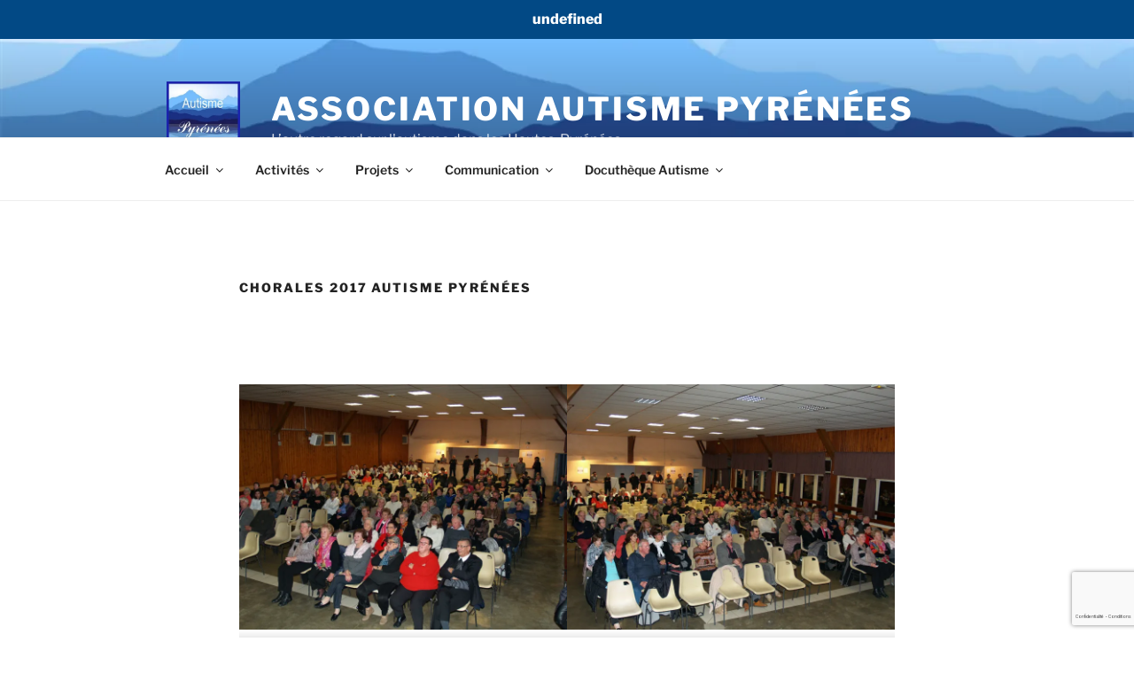

--- FILE ---
content_type: text/html; charset=UTF-8
request_url: https://autisme-pyrenees.com/chorales-2017-autisme-pyrenees/
body_size: 57072
content:
<!DOCTYPE html>
<html lang="fr-FR" class="no-js no-svg">
<head>
<meta charset="UTF-8">
<meta name="viewport" content="width=device-width, initial-scale=1">
<link rel="profile" href="https://gmpg.org/xfn/11">
<script>(function(html){html.className = html.className.replace(/\bno-js\b/,'js')})(document.documentElement);</script>
<meta name='robots' content='index, follow, max-image-preview:large, max-snippet:-1, max-video-preview:-1' />
<script type="text/javascript">function rgmkInitGoogleMaps(){window.rgmkGoogleMapsCallback=true;try{jQuery(document).trigger("rgmkGoogleMapsLoad")}catch(err){}}</script>
<!-- This site is optimized with the Yoast SEO plugin v26.7 - https://yoast.com/wordpress/plugins/seo/ -->
<title>Chorales 2017 Autisme Pyrénées dans les Hautes-Pyrénées</title>
<meta name="description" content="L&#039;Association Autisme Pyrénées dans les Hautes-Pyrénées réunit des personnes autistes et leur famille. Accompagnement et inclusion en milieu ordinaire." />
<link rel="canonical" href="https://autisme-pyrenees.com/chorales-2017-autisme-pyrenees/" />
<meta property="og:locale" content="fr_FR" />
<meta property="og:type" content="article" />
<meta property="og:title" content="Chorales 2017 Autisme Pyrénées dans les Hautes-Pyrénées" />
<meta property="og:description" content="L&#039;Association Autisme Pyrénées dans les Hautes-Pyrénées réunit des personnes autistes et leur famille. Accompagnement et inclusion en milieu ordinaire." />
<meta property="og:url" content="https://autisme-pyrenees.com/chorales-2017-autisme-pyrenees/" />
<meta property="og:site_name" content="Association Autisme Pyrénées" />
<meta property="article:publisher" content="https://www.facebook.com/autisme.pyrenees" />
<meta property="article:modified_time" content="2024-02-16T13:02:27+00:00" />
<meta property="og:image" content="https://autisme-pyrenees.com/wp-content/uploads/2023/02/Autisme-Pyrenees-Soiree-chorales-2-1024x768.jpg" />
<meta name="twitter:card" content="summary_large_image" />
<meta name="twitter:site" content="@AutismePyrenees" />
<meta name="twitter:label1" content="Durée de lecture estimée" />
<meta name="twitter:data1" content="1 minute" />
<script type="application/ld+json" class="yoast-schema-graph">{"@context":"https://schema.org","@graph":[{"@type":"WebPage","@id":"https://autisme-pyrenees.com/chorales-2017-autisme-pyrenees/","url":"https://autisme-pyrenees.com/chorales-2017-autisme-pyrenees/","name":"Chorales 2017 Autisme Pyrénées dans les Hautes-Pyrénées","isPartOf":{"@id":"https://autisme-pyrenees.com/#website"},"primaryImageOfPage":{"@id":"https://autisme-pyrenees.com/chorales-2017-autisme-pyrenees/#primaryimage"},"image":{"@id":"https://autisme-pyrenees.com/chorales-2017-autisme-pyrenees/#primaryimage"},"thumbnailUrl":"https://autisme-pyrenees.com/wp-content/uploads/2023/02/Autisme-Pyrenees-Soiree-chorales-2-1024x768.jpg","datePublished":"2023-02-13T13:37:44+00:00","dateModified":"2024-02-16T13:02:27+00:00","description":"L'Association Autisme Pyrénées dans les Hautes-Pyrénées réunit des personnes autistes et leur famille. Accompagnement et inclusion en milieu ordinaire.","breadcrumb":{"@id":"https://autisme-pyrenees.com/chorales-2017-autisme-pyrenees/#breadcrumb"},"inLanguage":"fr-FR","potentialAction":[{"@type":"ReadAction","target":["https://autisme-pyrenees.com/chorales-2017-autisme-pyrenees/"]}]},{"@type":"ImageObject","inLanguage":"fr-FR","@id":"https://autisme-pyrenees.com/chorales-2017-autisme-pyrenees/#primaryimage","url":"https://i0.wp.com/autisme-pyrenees.com/wp-content/uploads/2023/02/Autisme-Pyrenees-Soiree-chorales-2-scaled.jpg?fit=2560%2C1920&ssl=1","contentUrl":"https://i0.wp.com/autisme-pyrenees.com/wp-content/uploads/2023/02/Autisme-Pyrenees-Soiree-chorales-2-scaled.jpg?fit=2560%2C1920&ssl=1","width":2560,"height":1920,"caption":"OLYMPUS DIGITAL CAMERA"},{"@type":"BreadcrumbList","@id":"https://autisme-pyrenees.com/chorales-2017-autisme-pyrenees/#breadcrumb","itemListElement":[{"@type":"ListItem","position":1,"name":"Accueil","item":"https://autisme-pyrenees.com/"},{"@type":"ListItem","position":2,"name":"Chorales 2017 Autisme Pyrénées"}]},{"@type":"WebSite","@id":"https://autisme-pyrenees.com/#website","url":"https://autisme-pyrenees.com/","name":"Association Autisme Pyrénées","description":"L’autre regard sur l&#039;autisme dans les Hautes-Pyrénées","publisher":{"@id":"https://autisme-pyrenees.com/#organization"},"potentialAction":[{"@type":"SearchAction","target":{"@type":"EntryPoint","urlTemplate":"https://autisme-pyrenees.com/?s={search_term_string}"},"query-input":{"@type":"PropertyValueSpecification","valueRequired":true,"valueName":"search_term_string"}}],"inLanguage":"fr-FR"},{"@type":"Organization","@id":"https://autisme-pyrenees.com/#organization","name":"Autisme Pyrénées dans le 65","url":"https://autisme-pyrenees.com/","logo":{"@type":"ImageObject","inLanguage":"fr-FR","@id":"https://autisme-pyrenees.com/#/schema/logo/image/","url":"https://i0.wp.com/autisme-pyrenees.com/wp-content/uploads/2019/08/Autisme-Pyrénées.jpg?fit=665%2C642&ssl=1","contentUrl":"https://i0.wp.com/autisme-pyrenees.com/wp-content/uploads/2019/08/Autisme-Pyrénées.jpg?fit=665%2C642&ssl=1","width":665,"height":642,"caption":"Autisme Pyrénées dans le 65"},"image":{"@id":"https://autisme-pyrenees.com/#/schema/logo/image/"},"sameAs":["https://www.facebook.com/autisme.pyrenees","https://x.com/AutismePyrenees","https://www.instagram.com/autisme_pyrenees/?hl=fr","https://www.linkedin.com/in/autisme-pyrénées-683795159/","https://www.pinterest.fr/carolesaintorens/","https://www.youtube.com/channel/UCBjg9MpVU60t5xgYCYmhUzA/videos"]}]}</script>
<!-- / Yoast SEO plugin. -->
<link rel='dns-prefetch' href='//cdn.canvasjs.com' />
<link rel='dns-prefetch' href='//secure.gravatar.com' />
<link rel='dns-prefetch' href='//stats.wp.com' />
<link rel='dns-prefetch' href='//v0.wordpress.com' />
<link rel='dns-prefetch' href='//widgets.wp.com' />
<link rel='dns-prefetch' href='//s0.wp.com' />
<link rel='dns-prefetch' href='//0.gravatar.com' />
<link rel='dns-prefetch' href='//1.gravatar.com' />
<link rel='dns-prefetch' href='//2.gravatar.com' />
<link rel='preconnect' href='//i0.wp.com' />
<link rel='preconnect' href='//c0.wp.com' />
<link rel="alternate" type="application/rss+xml" title="Association Autisme Pyrénées &raquo; Flux" href="https://autisme-pyrenees.com/feed/" />
<link rel="alternate" type="application/rss+xml" title="Association Autisme Pyrénées &raquo; Flux des commentaires" href="https://autisme-pyrenees.com/comments/feed/" />
<script id="wpp-js" src="https://autisme-pyrenees.com/wp-content/plugins/wordpress-popular-posts/assets/js/wpp.min.js?ver=7.3.6" data-sampling="0" data-sampling-rate="100" data-api-url="https://autisme-pyrenees.com/wp-json/wordpress-popular-posts" data-post-id="7221" data-token="d606fcbb61" data-lang="0" data-debug="0"></script>
<link rel="alternate" title="oEmbed (JSON)" type="application/json+oembed" href="https://autisme-pyrenees.com/wp-json/oembed/1.0/embed?url=https%3A%2F%2Fautisme-pyrenees.com%2Fchorales-2017-autisme-pyrenees%2F" />
<link rel="alternate" title="oEmbed (XML)" type="text/xml+oembed" href="https://autisme-pyrenees.com/wp-json/oembed/1.0/embed?url=https%3A%2F%2Fautisme-pyrenees.com%2Fchorales-2017-autisme-pyrenees%2F&#038;format=xml" />
<!-- This site uses the Google Analytics by ExactMetrics plugin v8.11.1 - Using Analytics tracking - https://www.exactmetrics.com/ -->
<script src="//www.googletagmanager.com/gtag/js?id=G-8MCK0WWC31"  data-cfasync="false" data-wpfc-render="false" async></script>
<script data-cfasync="false" data-wpfc-render="false">
var em_version = '8.11.1';
var em_track_user = true;
var em_no_track_reason = '';
var ExactMetricsDefaultLocations = {"page_location":"https:\/\/autisme-pyrenees.com\/chorales-2017-autisme-pyrenees\/"};
if ( typeof ExactMetricsPrivacyGuardFilter === 'function' ) {
var ExactMetricsLocations = (typeof ExactMetricsExcludeQuery === 'object') ? ExactMetricsPrivacyGuardFilter( ExactMetricsExcludeQuery ) : ExactMetricsPrivacyGuardFilter( ExactMetricsDefaultLocations );
} else {
var ExactMetricsLocations = (typeof ExactMetricsExcludeQuery === 'object') ? ExactMetricsExcludeQuery : ExactMetricsDefaultLocations;
}
var disableStrs = [
'ga-disable-G-8MCK0WWC31',
];
/* Function to detect opted out users */
function __gtagTrackerIsOptedOut() {
for (var index = 0; index < disableStrs.length; index++) {
if (document.cookie.indexOf(disableStrs[index] + '=true') > -1) {
return true;
}
}
return false;
}
/* Disable tracking if the opt-out cookie exists. */
if (__gtagTrackerIsOptedOut()) {
for (var index = 0; index < disableStrs.length; index++) {
window[disableStrs[index]] = true;
}
}
/* Opt-out function */
function __gtagTrackerOptout() {
for (var index = 0; index < disableStrs.length; index++) {
document.cookie = disableStrs[index] + '=true; expires=Thu, 31 Dec 2099 23:59:59 UTC; path=/';
window[disableStrs[index]] = true;
}
}
if ('undefined' === typeof gaOptout) {
function gaOptout() {
__gtagTrackerOptout();
}
}
window.dataLayer = window.dataLayer || [];
window.ExactMetricsDualTracker = {
helpers: {},
trackers: {},
};
if (em_track_user) {
function __gtagDataLayer() {
dataLayer.push(arguments);
}
function __gtagTracker(type, name, parameters) {
if (!parameters) {
parameters = {};
}
if (parameters.send_to) {
__gtagDataLayer.apply(null, arguments);
return;
}
if (type === 'event') {
parameters.send_to = exactmetrics_frontend.v4_id;
var hookName = name;
if (typeof parameters['event_category'] !== 'undefined') {
hookName = parameters['event_category'] + ':' + name;
}
if (typeof ExactMetricsDualTracker.trackers[hookName] !== 'undefined') {
ExactMetricsDualTracker.trackers[hookName](parameters);
} else {
__gtagDataLayer('event', name, parameters);
}
} else {
__gtagDataLayer.apply(null, arguments);
}
}
__gtagTracker('js', new Date());
__gtagTracker('set', {
'developer_id.dNDMyYj': true,
});
if ( ExactMetricsLocations.page_location ) {
__gtagTracker('set', ExactMetricsLocations);
}
__gtagTracker('config', 'G-8MCK0WWC31', {"forceSSL":"true","anonymize_ip":"true","link_attribution":"true","page_path":location.pathname + location.search + location.hash} );
window.gtag = __gtagTracker;										(function () {
/* https://developers.google.com/analytics/devguides/collection/analyticsjs/ */
/* ga and __gaTracker compatibility shim. */
var noopfn = function () {
return null;
};
var newtracker = function () {
return new Tracker();
};
var Tracker = function () {
return null;
};
var p = Tracker.prototype;
p.get = noopfn;
p.set = noopfn;
p.send = function () {
var args = Array.prototype.slice.call(arguments);
args.unshift('send');
__gaTracker.apply(null, args);
};
var __gaTracker = function () {
var len = arguments.length;
if (len === 0) {
return;
}
var f = arguments[len - 1];
if (typeof f !== 'object' || f === null || typeof f.hitCallback !== 'function') {
if ('send' === arguments[0]) {
var hitConverted, hitObject = false, action;
if ('event' === arguments[1]) {
if ('undefined' !== typeof arguments[3]) {
hitObject = {
'eventAction': arguments[3],
'eventCategory': arguments[2],
'eventLabel': arguments[4],
'value': arguments[5] ? arguments[5] : 1,
}
}
}
if ('pageview' === arguments[1]) {
if ('undefined' !== typeof arguments[2]) {
hitObject = {
'eventAction': 'page_view',
'page_path': arguments[2],
}
}
}
if (typeof arguments[2] === 'object') {
hitObject = arguments[2];
}
if (typeof arguments[5] === 'object') {
Object.assign(hitObject, arguments[5]);
}
if ('undefined' !== typeof arguments[1].hitType) {
hitObject = arguments[1];
if ('pageview' === hitObject.hitType) {
hitObject.eventAction = 'page_view';
}
}
if (hitObject) {
action = 'timing' === arguments[1].hitType ? 'timing_complete' : hitObject.eventAction;
hitConverted = mapArgs(hitObject);
__gtagTracker('event', action, hitConverted);
}
}
return;
}
function mapArgs(args) {
var arg, hit = {};
var gaMap = {
'eventCategory': 'event_category',
'eventAction': 'event_action',
'eventLabel': 'event_label',
'eventValue': 'event_value',
'nonInteraction': 'non_interaction',
'timingCategory': 'event_category',
'timingVar': 'name',
'timingValue': 'value',
'timingLabel': 'event_label',
'page': 'page_path',
'location': 'page_location',
'title': 'page_title',
'referrer' : 'page_referrer',
};
for (arg in args) {
if (!(!args.hasOwnProperty(arg) || !gaMap.hasOwnProperty(arg))) {
hit[gaMap[arg]] = args[arg];
} else {
hit[arg] = args[arg];
}
}
return hit;
}
try {
f.hitCallback();
} catch (ex) {
}
};
__gaTracker.create = newtracker;
__gaTracker.getByName = newtracker;
__gaTracker.getAll = function () {
return [];
};
__gaTracker.remove = noopfn;
__gaTracker.loaded = true;
window['__gaTracker'] = __gaTracker;
})();
} else {
console.log("");
(function () {
function __gtagTracker() {
return null;
}
window['__gtagTracker'] = __gtagTracker;
window['gtag'] = __gtagTracker;
})();
}
</script>
<!-- / Google Analytics by ExactMetrics -->
<style id='wp-img-auto-sizes-contain-inline-css'>
img:is([sizes=auto i],[sizes^="auto," i]){contain-intrinsic-size:3000px 1500px}
/*# sourceURL=wp-img-auto-sizes-contain-inline-css */
</style>
<!-- <link rel='stylesheet' id='smuzsf-facebook-css' href='https://autisme-pyrenees.com/wp-content/plugins/add-facebook/public/css/font-awesome.min.css?ver=6.9' media='all' /> -->
<!-- <link rel='stylesheet' id='cf7ic_style-css' href='https://autisme-pyrenees.com/wp-content/plugins/contact-form-7-image-captcha/css/cf7ic-style.css?ver=3.3.7' media='all' /> -->
<!-- <link rel='stylesheet' id='iheg-fontawesome-css' href='https://autisme-pyrenees.com/wp-content/plugins/image-hover-effects-block//assets/fontawesome-v5/css/all.min.css?ver=1.4.5' media='all' /> -->
<link rel="stylesheet" type="text/css" href="//autisme-pyrenees.com/wp-content/cache/wpfc-minified/6kffeeq9/f9rs4.css" media="all"/>
<style id='wp-block-library-inline-css'>
:root{--wp-block-synced-color:#7a00df;--wp-block-synced-color--rgb:122,0,223;--wp-bound-block-color:var(--wp-block-synced-color);--wp-editor-canvas-background:#ddd;--wp-admin-theme-color:#007cba;--wp-admin-theme-color--rgb:0,124,186;--wp-admin-theme-color-darker-10:#006ba1;--wp-admin-theme-color-darker-10--rgb:0,107,160.5;--wp-admin-theme-color-darker-20:#005a87;--wp-admin-theme-color-darker-20--rgb:0,90,135;--wp-admin-border-width-focus:2px}@media (min-resolution:192dpi){:root{--wp-admin-border-width-focus:1.5px}}.wp-element-button{cursor:pointer}:root .has-very-light-gray-background-color{background-color:#eee}:root .has-very-dark-gray-background-color{background-color:#313131}:root .has-very-light-gray-color{color:#eee}:root .has-very-dark-gray-color{color:#313131}:root .has-vivid-green-cyan-to-vivid-cyan-blue-gradient-background{background:linear-gradient(135deg,#00d084,#0693e3)}:root .has-purple-crush-gradient-background{background:linear-gradient(135deg,#34e2e4,#4721fb 50%,#ab1dfe)}:root .has-hazy-dawn-gradient-background{background:linear-gradient(135deg,#faaca8,#dad0ec)}:root .has-subdued-olive-gradient-background{background:linear-gradient(135deg,#fafae1,#67a671)}:root .has-atomic-cream-gradient-background{background:linear-gradient(135deg,#fdd79a,#004a59)}:root .has-nightshade-gradient-background{background:linear-gradient(135deg,#330968,#31cdcf)}:root .has-midnight-gradient-background{background:linear-gradient(135deg,#020381,#2874fc)}:root{--wp--preset--font-size--normal:16px;--wp--preset--font-size--huge:42px}.has-regular-font-size{font-size:1em}.has-larger-font-size{font-size:2.625em}.has-normal-font-size{font-size:var(--wp--preset--font-size--normal)}.has-huge-font-size{font-size:var(--wp--preset--font-size--huge)}.has-text-align-center{text-align:center}.has-text-align-left{text-align:left}.has-text-align-right{text-align:right}.has-fit-text{white-space:nowrap!important}#end-resizable-editor-section{display:none}.aligncenter{clear:both}.items-justified-left{justify-content:flex-start}.items-justified-center{justify-content:center}.items-justified-right{justify-content:flex-end}.items-justified-space-between{justify-content:space-between}.screen-reader-text{border:0;clip-path:inset(50%);height:1px;margin:-1px;overflow:hidden;padding:0;position:absolute;width:1px;word-wrap:normal!important}.screen-reader-text:focus{background-color:#ddd;clip-path:none;color:#444;display:block;font-size:1em;height:auto;left:5px;line-height:normal;padding:15px 23px 14px;text-decoration:none;top:5px;width:auto;z-index:100000}html :where(.has-border-color){border-style:solid}html :where([style*=border-top-color]){border-top-style:solid}html :where([style*=border-right-color]){border-right-style:solid}html :where([style*=border-bottom-color]){border-bottom-style:solid}html :where([style*=border-left-color]){border-left-style:solid}html :where([style*=border-width]){border-style:solid}html :where([style*=border-top-width]){border-top-style:solid}html :where([style*=border-right-width]){border-right-style:solid}html :where([style*=border-bottom-width]){border-bottom-style:solid}html :where([style*=border-left-width]){border-left-style:solid}html :where(img[class*=wp-image-]){height:auto;max-width:100%}:where(figure){margin:0 0 1em}html :where(.is-position-sticky){--wp-admin--admin-bar--position-offset:var(--wp-admin--admin-bar--height,0px)}@media screen and (max-width:600px){html :where(.is-position-sticky){--wp-admin--admin-bar--position-offset:0px}}
/*# sourceURL=wp-block-library-inline-css */
</style><style id='wp-block-gallery-inline-css'>
.blocks-gallery-grid:not(.has-nested-images),.wp-block-gallery:not(.has-nested-images){display:flex;flex-wrap:wrap;list-style-type:none;margin:0;padding:0}.blocks-gallery-grid:not(.has-nested-images) .blocks-gallery-image,.blocks-gallery-grid:not(.has-nested-images) .blocks-gallery-item,.wp-block-gallery:not(.has-nested-images) .blocks-gallery-image,.wp-block-gallery:not(.has-nested-images) .blocks-gallery-item{display:flex;flex-direction:column;flex-grow:1;justify-content:center;margin:0 1em 1em 0;position:relative;width:calc(50% - 1em)}.blocks-gallery-grid:not(.has-nested-images) .blocks-gallery-image:nth-of-type(2n),.blocks-gallery-grid:not(.has-nested-images) .blocks-gallery-item:nth-of-type(2n),.wp-block-gallery:not(.has-nested-images) .blocks-gallery-image:nth-of-type(2n),.wp-block-gallery:not(.has-nested-images) .blocks-gallery-item:nth-of-type(2n){margin-right:0}.blocks-gallery-grid:not(.has-nested-images) .blocks-gallery-image figure,.blocks-gallery-grid:not(.has-nested-images) .blocks-gallery-item figure,.wp-block-gallery:not(.has-nested-images) .blocks-gallery-image figure,.wp-block-gallery:not(.has-nested-images) .blocks-gallery-item figure{align-items:flex-end;display:flex;height:100%;justify-content:flex-start;margin:0}.blocks-gallery-grid:not(.has-nested-images) .blocks-gallery-image img,.blocks-gallery-grid:not(.has-nested-images) .blocks-gallery-item img,.wp-block-gallery:not(.has-nested-images) .blocks-gallery-image img,.wp-block-gallery:not(.has-nested-images) .blocks-gallery-item img{display:block;height:auto;max-width:100%;width:auto}.blocks-gallery-grid:not(.has-nested-images) .blocks-gallery-image figcaption,.blocks-gallery-grid:not(.has-nested-images) .blocks-gallery-item figcaption,.wp-block-gallery:not(.has-nested-images) .blocks-gallery-image figcaption,.wp-block-gallery:not(.has-nested-images) .blocks-gallery-item figcaption{background:linear-gradient(0deg,#000000b3,#0000004d 70%,#0000);bottom:0;box-sizing:border-box;color:#fff;font-size:.8em;margin:0;max-height:100%;overflow:auto;padding:3em .77em .7em;position:absolute;text-align:center;width:100%;z-index:2}.blocks-gallery-grid:not(.has-nested-images) .blocks-gallery-image figcaption img,.blocks-gallery-grid:not(.has-nested-images) .blocks-gallery-item figcaption img,.wp-block-gallery:not(.has-nested-images) .blocks-gallery-image figcaption img,.wp-block-gallery:not(.has-nested-images) .blocks-gallery-item figcaption img{display:inline}.blocks-gallery-grid:not(.has-nested-images) figcaption,.wp-block-gallery:not(.has-nested-images) figcaption{flex-grow:1}.blocks-gallery-grid:not(.has-nested-images).is-cropped .blocks-gallery-image a,.blocks-gallery-grid:not(.has-nested-images).is-cropped .blocks-gallery-image img,.blocks-gallery-grid:not(.has-nested-images).is-cropped .blocks-gallery-item a,.blocks-gallery-grid:not(.has-nested-images).is-cropped .blocks-gallery-item img,.wp-block-gallery:not(.has-nested-images).is-cropped .blocks-gallery-image a,.wp-block-gallery:not(.has-nested-images).is-cropped .blocks-gallery-image img,.wp-block-gallery:not(.has-nested-images).is-cropped .blocks-gallery-item a,.wp-block-gallery:not(.has-nested-images).is-cropped .blocks-gallery-item img{flex:1;height:100%;object-fit:cover;width:100%}.blocks-gallery-grid:not(.has-nested-images).columns-1 .blocks-gallery-image,.blocks-gallery-grid:not(.has-nested-images).columns-1 .blocks-gallery-item,.wp-block-gallery:not(.has-nested-images).columns-1 .blocks-gallery-image,.wp-block-gallery:not(.has-nested-images).columns-1 .blocks-gallery-item{margin-right:0;width:100%}@media (min-width:600px){.blocks-gallery-grid:not(.has-nested-images).columns-3 .blocks-gallery-image,.blocks-gallery-grid:not(.has-nested-images).columns-3 .blocks-gallery-item,.wp-block-gallery:not(.has-nested-images).columns-3 .blocks-gallery-image,.wp-block-gallery:not(.has-nested-images).columns-3 .blocks-gallery-item{margin-right:1em;width:calc(33.33333% - .66667em)}.blocks-gallery-grid:not(.has-nested-images).columns-4 .blocks-gallery-image,.blocks-gallery-grid:not(.has-nested-images).columns-4 .blocks-gallery-item,.wp-block-gallery:not(.has-nested-images).columns-4 .blocks-gallery-image,.wp-block-gallery:not(.has-nested-images).columns-4 .blocks-gallery-item{margin-right:1em;width:calc(25% - .75em)}.blocks-gallery-grid:not(.has-nested-images).columns-5 .blocks-gallery-image,.blocks-gallery-grid:not(.has-nested-images).columns-5 .blocks-gallery-item,.wp-block-gallery:not(.has-nested-images).columns-5 .blocks-gallery-image,.wp-block-gallery:not(.has-nested-images).columns-5 .blocks-gallery-item{margin-right:1em;width:calc(20% - .8em)}.blocks-gallery-grid:not(.has-nested-images).columns-6 .blocks-gallery-image,.blocks-gallery-grid:not(.has-nested-images).columns-6 .blocks-gallery-item,.wp-block-gallery:not(.has-nested-images).columns-6 .blocks-gallery-image,.wp-block-gallery:not(.has-nested-images).columns-6 .blocks-gallery-item{margin-right:1em;width:calc(16.66667% - .83333em)}.blocks-gallery-grid:not(.has-nested-images).columns-7 .blocks-gallery-image,.blocks-gallery-grid:not(.has-nested-images).columns-7 .blocks-gallery-item,.wp-block-gallery:not(.has-nested-images).columns-7 .blocks-gallery-image,.wp-block-gallery:not(.has-nested-images).columns-7 .blocks-gallery-item{margin-right:1em;width:calc(14.28571% - .85714em)}.blocks-gallery-grid:not(.has-nested-images).columns-8 .blocks-gallery-image,.blocks-gallery-grid:not(.has-nested-images).columns-8 .blocks-gallery-item,.wp-block-gallery:not(.has-nested-images).columns-8 .blocks-gallery-image,.wp-block-gallery:not(.has-nested-images).columns-8 .blocks-gallery-item{margin-right:1em;width:calc(12.5% - .875em)}.blocks-gallery-grid:not(.has-nested-images).columns-1 .blocks-gallery-image:nth-of-type(1n),.blocks-gallery-grid:not(.has-nested-images).columns-1 .blocks-gallery-item:nth-of-type(1n),.blocks-gallery-grid:not(.has-nested-images).columns-2 .blocks-gallery-image:nth-of-type(2n),.blocks-gallery-grid:not(.has-nested-images).columns-2 .blocks-gallery-item:nth-of-type(2n),.blocks-gallery-grid:not(.has-nested-images).columns-3 .blocks-gallery-image:nth-of-type(3n),.blocks-gallery-grid:not(.has-nested-images).columns-3 .blocks-gallery-item:nth-of-type(3n),.blocks-gallery-grid:not(.has-nested-images).columns-4 .blocks-gallery-image:nth-of-type(4n),.blocks-gallery-grid:not(.has-nested-images).columns-4 .blocks-gallery-item:nth-of-type(4n),.blocks-gallery-grid:not(.has-nested-images).columns-5 .blocks-gallery-image:nth-of-type(5n),.blocks-gallery-grid:not(.has-nested-images).columns-5 .blocks-gallery-item:nth-of-type(5n),.blocks-gallery-grid:not(.has-nested-images).columns-6 .blocks-gallery-image:nth-of-type(6n),.blocks-gallery-grid:not(.has-nested-images).columns-6 .blocks-gallery-item:nth-of-type(6n),.blocks-gallery-grid:not(.has-nested-images).columns-7 .blocks-gallery-image:nth-of-type(7n),.blocks-gallery-grid:not(.has-nested-images).columns-7 .blocks-gallery-item:nth-of-type(7n),.blocks-gallery-grid:not(.has-nested-images).columns-8 .blocks-gallery-image:nth-of-type(8n),.blocks-gallery-grid:not(.has-nested-images).columns-8 .blocks-gallery-item:nth-of-type(8n),.wp-block-gallery:not(.has-nested-images).columns-1 .blocks-gallery-image:nth-of-type(1n),.wp-block-gallery:not(.has-nested-images).columns-1 .blocks-gallery-item:nth-of-type(1n),.wp-block-gallery:not(.has-nested-images).columns-2 .blocks-gallery-image:nth-of-type(2n),.wp-block-gallery:not(.has-nested-images).columns-2 .blocks-gallery-item:nth-of-type(2n),.wp-block-gallery:not(.has-nested-images).columns-3 .blocks-gallery-image:nth-of-type(3n),.wp-block-gallery:not(.has-nested-images).columns-3 .blocks-gallery-item:nth-of-type(3n),.wp-block-gallery:not(.has-nested-images).columns-4 .blocks-gallery-image:nth-of-type(4n),.wp-block-gallery:not(.has-nested-images).columns-4 .blocks-gallery-item:nth-of-type(4n),.wp-block-gallery:not(.has-nested-images).columns-5 .blocks-gallery-image:nth-of-type(5n),.wp-block-gallery:not(.has-nested-images).columns-5 .blocks-gallery-item:nth-of-type(5n),.wp-block-gallery:not(.has-nested-images).columns-6 .blocks-gallery-image:nth-of-type(6n),.wp-block-gallery:not(.has-nested-images).columns-6 .blocks-gallery-item:nth-of-type(6n),.wp-block-gallery:not(.has-nested-images).columns-7 .blocks-gallery-image:nth-of-type(7n),.wp-block-gallery:not(.has-nested-images).columns-7 .blocks-gallery-item:nth-of-type(7n),.wp-block-gallery:not(.has-nested-images).columns-8 .blocks-gallery-image:nth-of-type(8n),.wp-block-gallery:not(.has-nested-images).columns-8 .blocks-gallery-item:nth-of-type(8n){margin-right:0}}.blocks-gallery-grid:not(.has-nested-images) .blocks-gallery-image:last-child,.blocks-gallery-grid:not(.has-nested-images) .blocks-gallery-item:last-child,.wp-block-gallery:not(.has-nested-images) .blocks-gallery-image:last-child,.wp-block-gallery:not(.has-nested-images) .blocks-gallery-item:last-child{margin-right:0}.blocks-gallery-grid:not(.has-nested-images).alignleft,.blocks-gallery-grid:not(.has-nested-images).alignright,.wp-block-gallery:not(.has-nested-images).alignleft,.wp-block-gallery:not(.has-nested-images).alignright{max-width:420px;width:100%}.blocks-gallery-grid:not(.has-nested-images).aligncenter .blocks-gallery-item figure,.wp-block-gallery:not(.has-nested-images).aligncenter .blocks-gallery-item figure{justify-content:center}.wp-block-gallery:not(.is-cropped) .blocks-gallery-item{align-self:flex-start}figure.wp-block-gallery.has-nested-images{align-items:normal}.wp-block-gallery.has-nested-images figure.wp-block-image:not(#individual-image){margin:0;width:calc(50% - var(--wp--style--unstable-gallery-gap, 16px)/2)}.wp-block-gallery.has-nested-images figure.wp-block-image{box-sizing:border-box;display:flex;flex-direction:column;flex-grow:1;justify-content:center;max-width:100%;position:relative}.wp-block-gallery.has-nested-images figure.wp-block-image>a,.wp-block-gallery.has-nested-images figure.wp-block-image>div{flex-direction:column;flex-grow:1;margin:0}.wp-block-gallery.has-nested-images figure.wp-block-image img{display:block;height:auto;max-width:100%!important;width:auto}.wp-block-gallery.has-nested-images figure.wp-block-image figcaption,.wp-block-gallery.has-nested-images figure.wp-block-image:has(figcaption):before{bottom:0;left:0;max-height:100%;position:absolute;right:0}.wp-block-gallery.has-nested-images figure.wp-block-image:has(figcaption):before{backdrop-filter:blur(3px);content:"";height:100%;-webkit-mask-image:linear-gradient(0deg,#000 20%,#0000);mask-image:linear-gradient(0deg,#000 20%,#0000);max-height:40%;pointer-events:none}.wp-block-gallery.has-nested-images figure.wp-block-image figcaption{box-sizing:border-box;color:#fff;font-size:13px;margin:0;overflow:auto;padding:1em;text-align:center;text-shadow:0 0 1.5px #000}.wp-block-gallery.has-nested-images figure.wp-block-image figcaption::-webkit-scrollbar{height:12px;width:12px}.wp-block-gallery.has-nested-images figure.wp-block-image figcaption::-webkit-scrollbar-track{background-color:initial}.wp-block-gallery.has-nested-images figure.wp-block-image figcaption::-webkit-scrollbar-thumb{background-clip:padding-box;background-color:initial;border:3px solid #0000;border-radius:8px}.wp-block-gallery.has-nested-images figure.wp-block-image figcaption:focus-within::-webkit-scrollbar-thumb,.wp-block-gallery.has-nested-images figure.wp-block-image figcaption:focus::-webkit-scrollbar-thumb,.wp-block-gallery.has-nested-images figure.wp-block-image figcaption:hover::-webkit-scrollbar-thumb{background-color:#fffc}.wp-block-gallery.has-nested-images figure.wp-block-image figcaption{scrollbar-color:#0000 #0000;scrollbar-gutter:stable both-edges;scrollbar-width:thin}.wp-block-gallery.has-nested-images figure.wp-block-image figcaption:focus,.wp-block-gallery.has-nested-images figure.wp-block-image figcaption:focus-within,.wp-block-gallery.has-nested-images figure.wp-block-image figcaption:hover{scrollbar-color:#fffc #0000}.wp-block-gallery.has-nested-images figure.wp-block-image figcaption{will-change:transform}@media (hover:none){.wp-block-gallery.has-nested-images figure.wp-block-image figcaption{scrollbar-color:#fffc #0000}}.wp-block-gallery.has-nested-images figure.wp-block-image figcaption{background:linear-gradient(0deg,#0006,#0000)}.wp-block-gallery.has-nested-images figure.wp-block-image figcaption img{display:inline}.wp-block-gallery.has-nested-images figure.wp-block-image figcaption a{color:inherit}.wp-block-gallery.has-nested-images figure.wp-block-image.has-custom-border img{box-sizing:border-box}.wp-block-gallery.has-nested-images figure.wp-block-image.has-custom-border>a,.wp-block-gallery.has-nested-images figure.wp-block-image.has-custom-border>div,.wp-block-gallery.has-nested-images figure.wp-block-image.is-style-rounded>a,.wp-block-gallery.has-nested-images figure.wp-block-image.is-style-rounded>div{flex:1 1 auto}.wp-block-gallery.has-nested-images figure.wp-block-image.has-custom-border figcaption,.wp-block-gallery.has-nested-images figure.wp-block-image.is-style-rounded figcaption{background:none;color:inherit;flex:initial;margin:0;padding:10px 10px 9px;position:relative;text-shadow:none}.wp-block-gallery.has-nested-images figure.wp-block-image.has-custom-border:before,.wp-block-gallery.has-nested-images figure.wp-block-image.is-style-rounded:before{content:none}.wp-block-gallery.has-nested-images figcaption{flex-basis:100%;flex-grow:1;text-align:center}.wp-block-gallery.has-nested-images:not(.is-cropped) figure.wp-block-image:not(#individual-image){margin-bottom:auto;margin-top:0}.wp-block-gallery.has-nested-images.is-cropped figure.wp-block-image:not(#individual-image){align-self:inherit}.wp-block-gallery.has-nested-images.is-cropped figure.wp-block-image:not(#individual-image)>a,.wp-block-gallery.has-nested-images.is-cropped figure.wp-block-image:not(#individual-image)>div:not(.components-drop-zone){display:flex}.wp-block-gallery.has-nested-images.is-cropped figure.wp-block-image:not(#individual-image) a,.wp-block-gallery.has-nested-images.is-cropped figure.wp-block-image:not(#individual-image) img{flex:1 0 0%;height:100%;object-fit:cover;width:100%}.wp-block-gallery.has-nested-images.columns-1 figure.wp-block-image:not(#individual-image){width:100%}@media (min-width:600px){.wp-block-gallery.has-nested-images.columns-3 figure.wp-block-image:not(#individual-image){width:calc(33.33333% - var(--wp--style--unstable-gallery-gap, 16px)*.66667)}.wp-block-gallery.has-nested-images.columns-4 figure.wp-block-image:not(#individual-image){width:calc(25% - var(--wp--style--unstable-gallery-gap, 16px)*.75)}.wp-block-gallery.has-nested-images.columns-5 figure.wp-block-image:not(#individual-image){width:calc(20% - var(--wp--style--unstable-gallery-gap, 16px)*.8)}.wp-block-gallery.has-nested-images.columns-6 figure.wp-block-image:not(#individual-image){width:calc(16.66667% - var(--wp--style--unstable-gallery-gap, 16px)*.83333)}.wp-block-gallery.has-nested-images.columns-7 figure.wp-block-image:not(#individual-image){width:calc(14.28571% - var(--wp--style--unstable-gallery-gap, 16px)*.85714)}.wp-block-gallery.has-nested-images.columns-8 figure.wp-block-image:not(#individual-image){width:calc(12.5% - var(--wp--style--unstable-gallery-gap, 16px)*.875)}.wp-block-gallery.has-nested-images.columns-default figure.wp-block-image:not(#individual-image){width:calc(33.33% - var(--wp--style--unstable-gallery-gap, 16px)*.66667)}.wp-block-gallery.has-nested-images.columns-default figure.wp-block-image:not(#individual-image):first-child:nth-last-child(2),.wp-block-gallery.has-nested-images.columns-default figure.wp-block-image:not(#individual-image):first-child:nth-last-child(2)~figure.wp-block-image:not(#individual-image){width:calc(50% - var(--wp--style--unstable-gallery-gap, 16px)*.5)}.wp-block-gallery.has-nested-images.columns-default figure.wp-block-image:not(#individual-image):first-child:last-child{width:100%}}.wp-block-gallery.has-nested-images.alignleft,.wp-block-gallery.has-nested-images.alignright{max-width:420px;width:100%}.wp-block-gallery.has-nested-images.aligncenter{justify-content:center}
/*# sourceURL=https://c0.wp.com/c/6.9/wp-includes/blocks/gallery/style.min.css */
</style>
<style id='wp-block-gallery-theme-inline-css'>
.blocks-gallery-caption{color:#555;font-size:13px;text-align:center}.is-dark-theme .blocks-gallery-caption{color:#ffffffa6}
/*# sourceURL=https://c0.wp.com/c/6.9/wp-includes/blocks/gallery/theme.min.css */
</style>
<style id='wp-block-image-inline-css'>
.wp-block-image>a,.wp-block-image>figure>a{display:inline-block}.wp-block-image img{box-sizing:border-box;height:auto;max-width:100%;vertical-align:bottom}@media not (prefers-reduced-motion){.wp-block-image img.hide{visibility:hidden}.wp-block-image img.show{animation:show-content-image .4s}}.wp-block-image[style*=border-radius] img,.wp-block-image[style*=border-radius]>a{border-radius:inherit}.wp-block-image.has-custom-border img{box-sizing:border-box}.wp-block-image.aligncenter{text-align:center}.wp-block-image.alignfull>a,.wp-block-image.alignwide>a{width:100%}.wp-block-image.alignfull img,.wp-block-image.alignwide img{height:auto;width:100%}.wp-block-image .aligncenter,.wp-block-image .alignleft,.wp-block-image .alignright,.wp-block-image.aligncenter,.wp-block-image.alignleft,.wp-block-image.alignright{display:table}.wp-block-image .aligncenter>figcaption,.wp-block-image .alignleft>figcaption,.wp-block-image .alignright>figcaption,.wp-block-image.aligncenter>figcaption,.wp-block-image.alignleft>figcaption,.wp-block-image.alignright>figcaption{caption-side:bottom;display:table-caption}.wp-block-image .alignleft{float:left;margin:.5em 1em .5em 0}.wp-block-image .alignright{float:right;margin:.5em 0 .5em 1em}.wp-block-image .aligncenter{margin-left:auto;margin-right:auto}.wp-block-image :where(figcaption){margin-bottom:1em;margin-top:.5em}.wp-block-image.is-style-circle-mask img{border-radius:9999px}@supports ((-webkit-mask-image:none) or (mask-image:none)) or (-webkit-mask-image:none){.wp-block-image.is-style-circle-mask img{border-radius:0;-webkit-mask-image:url('data:image/svg+xml;utf8,<svg viewBox="0 0 100 100" xmlns="http://www.w3.org/2000/svg"><circle cx="50" cy="50" r="50"/></svg>');mask-image:url('data:image/svg+xml;utf8,<svg viewBox="0 0 100 100" xmlns="http://www.w3.org/2000/svg"><circle cx="50" cy="50" r="50"/></svg>');mask-mode:alpha;-webkit-mask-position:center;mask-position:center;-webkit-mask-repeat:no-repeat;mask-repeat:no-repeat;-webkit-mask-size:contain;mask-size:contain}}:root :where(.wp-block-image.is-style-rounded img,.wp-block-image .is-style-rounded img){border-radius:9999px}.wp-block-image figure{margin:0}.wp-lightbox-container{display:flex;flex-direction:column;position:relative}.wp-lightbox-container img{cursor:zoom-in}.wp-lightbox-container img:hover+button{opacity:1}.wp-lightbox-container button{align-items:center;backdrop-filter:blur(16px) saturate(180%);background-color:#5a5a5a40;border:none;border-radius:4px;cursor:zoom-in;display:flex;height:20px;justify-content:center;opacity:0;padding:0;position:absolute;right:16px;text-align:center;top:16px;width:20px;z-index:100}@media not (prefers-reduced-motion){.wp-lightbox-container button{transition:opacity .2s ease}}.wp-lightbox-container button:focus-visible{outline:3px auto #5a5a5a40;outline:3px auto -webkit-focus-ring-color;outline-offset:3px}.wp-lightbox-container button:hover{cursor:pointer;opacity:1}.wp-lightbox-container button:focus{opacity:1}.wp-lightbox-container button:focus,.wp-lightbox-container button:hover,.wp-lightbox-container button:not(:hover):not(:active):not(.has-background){background-color:#5a5a5a40;border:none}.wp-lightbox-overlay{box-sizing:border-box;cursor:zoom-out;height:100vh;left:0;overflow:hidden;position:fixed;top:0;visibility:hidden;width:100%;z-index:100000}.wp-lightbox-overlay .close-button{align-items:center;cursor:pointer;display:flex;justify-content:center;min-height:40px;min-width:40px;padding:0;position:absolute;right:calc(env(safe-area-inset-right) + 16px);top:calc(env(safe-area-inset-top) + 16px);z-index:5000000}.wp-lightbox-overlay .close-button:focus,.wp-lightbox-overlay .close-button:hover,.wp-lightbox-overlay .close-button:not(:hover):not(:active):not(.has-background){background:none;border:none}.wp-lightbox-overlay .lightbox-image-container{height:var(--wp--lightbox-container-height);left:50%;overflow:hidden;position:absolute;top:50%;transform:translate(-50%,-50%);transform-origin:top left;width:var(--wp--lightbox-container-width);z-index:9999999999}.wp-lightbox-overlay .wp-block-image{align-items:center;box-sizing:border-box;display:flex;height:100%;justify-content:center;margin:0;position:relative;transform-origin:0 0;width:100%;z-index:3000000}.wp-lightbox-overlay .wp-block-image img{height:var(--wp--lightbox-image-height);min-height:var(--wp--lightbox-image-height);min-width:var(--wp--lightbox-image-width);width:var(--wp--lightbox-image-width)}.wp-lightbox-overlay .wp-block-image figcaption{display:none}.wp-lightbox-overlay button{background:none;border:none}.wp-lightbox-overlay .scrim{background-color:#fff;height:100%;opacity:.9;position:absolute;width:100%;z-index:2000000}.wp-lightbox-overlay.active{visibility:visible}@media not (prefers-reduced-motion){.wp-lightbox-overlay.active{animation:turn-on-visibility .25s both}.wp-lightbox-overlay.active img{animation:turn-on-visibility .35s both}.wp-lightbox-overlay.show-closing-animation:not(.active){animation:turn-off-visibility .35s both}.wp-lightbox-overlay.show-closing-animation:not(.active) img{animation:turn-off-visibility .25s both}.wp-lightbox-overlay.zoom.active{animation:none;opacity:1;visibility:visible}.wp-lightbox-overlay.zoom.active .lightbox-image-container{animation:lightbox-zoom-in .4s}.wp-lightbox-overlay.zoom.active .lightbox-image-container img{animation:none}.wp-lightbox-overlay.zoom.active .scrim{animation:turn-on-visibility .4s forwards}.wp-lightbox-overlay.zoom.show-closing-animation:not(.active){animation:none}.wp-lightbox-overlay.zoom.show-closing-animation:not(.active) .lightbox-image-container{animation:lightbox-zoom-out .4s}.wp-lightbox-overlay.zoom.show-closing-animation:not(.active) .lightbox-image-container img{animation:none}.wp-lightbox-overlay.zoom.show-closing-animation:not(.active) .scrim{animation:turn-off-visibility .4s forwards}}@keyframes show-content-image{0%{visibility:hidden}99%{visibility:hidden}to{visibility:visible}}@keyframes turn-on-visibility{0%{opacity:0}to{opacity:1}}@keyframes turn-off-visibility{0%{opacity:1;visibility:visible}99%{opacity:0;visibility:visible}to{opacity:0;visibility:hidden}}@keyframes lightbox-zoom-in{0%{transform:translate(calc((-100vw + var(--wp--lightbox-scrollbar-width))/2 + var(--wp--lightbox-initial-left-position)),calc(-50vh + var(--wp--lightbox-initial-top-position))) scale(var(--wp--lightbox-scale))}to{transform:translate(-50%,-50%) scale(1)}}@keyframes lightbox-zoom-out{0%{transform:translate(-50%,-50%) scale(1);visibility:visible}99%{visibility:visible}to{transform:translate(calc((-100vw + var(--wp--lightbox-scrollbar-width))/2 + var(--wp--lightbox-initial-left-position)),calc(-50vh + var(--wp--lightbox-initial-top-position))) scale(var(--wp--lightbox-scale));visibility:hidden}}
/*# sourceURL=https://c0.wp.com/c/6.9/wp-includes/blocks/image/style.min.css */
</style>
<style id='wp-block-image-theme-inline-css'>
:root :where(.wp-block-image figcaption){color:#555;font-size:13px;text-align:center}.is-dark-theme :root :where(.wp-block-image figcaption){color:#ffffffa6}.wp-block-image{margin:0 0 1em}
/*# sourceURL=https://c0.wp.com/c/6.9/wp-includes/blocks/image/theme.min.css */
</style>
<!-- <link rel='stylesheet' id='wpzoom-social-icons-block-style-css' href='https://autisme-pyrenees.com/wp-content/plugins/social-icons-widget-by-wpzoom/block/dist/style-wpzoom-social-icons.css?ver=4.5.3' media='all' /> -->
<link rel="stylesheet" type="text/css" href="//autisme-pyrenees.com/wp-content/cache/wpfc-minified/e710t5vu/9r874.css" media="all"/>
<style id='global-styles-inline-css'>
:root{--wp--preset--aspect-ratio--square: 1;--wp--preset--aspect-ratio--4-3: 4/3;--wp--preset--aspect-ratio--3-4: 3/4;--wp--preset--aspect-ratio--3-2: 3/2;--wp--preset--aspect-ratio--2-3: 2/3;--wp--preset--aspect-ratio--16-9: 16/9;--wp--preset--aspect-ratio--9-16: 9/16;--wp--preset--color--black: #000000;--wp--preset--color--cyan-bluish-gray: #abb8c3;--wp--preset--color--white: #ffffff;--wp--preset--color--pale-pink: #f78da7;--wp--preset--color--vivid-red: #cf2e2e;--wp--preset--color--luminous-vivid-orange: #ff6900;--wp--preset--color--luminous-vivid-amber: #fcb900;--wp--preset--color--light-green-cyan: #7bdcb5;--wp--preset--color--vivid-green-cyan: #00d084;--wp--preset--color--pale-cyan-blue: #8ed1fc;--wp--preset--color--vivid-cyan-blue: #0693e3;--wp--preset--color--vivid-purple: #9b51e0;--wp--preset--gradient--vivid-cyan-blue-to-vivid-purple: linear-gradient(135deg,rgb(6,147,227) 0%,rgb(155,81,224) 100%);--wp--preset--gradient--light-green-cyan-to-vivid-green-cyan: linear-gradient(135deg,rgb(122,220,180) 0%,rgb(0,208,130) 100%);--wp--preset--gradient--luminous-vivid-amber-to-luminous-vivid-orange: linear-gradient(135deg,rgb(252,185,0) 0%,rgb(255,105,0) 100%);--wp--preset--gradient--luminous-vivid-orange-to-vivid-red: linear-gradient(135deg,rgb(255,105,0) 0%,rgb(207,46,46) 100%);--wp--preset--gradient--very-light-gray-to-cyan-bluish-gray: linear-gradient(135deg,rgb(238,238,238) 0%,rgb(169,184,195) 100%);--wp--preset--gradient--cool-to-warm-spectrum: linear-gradient(135deg,rgb(74,234,220) 0%,rgb(151,120,209) 20%,rgb(207,42,186) 40%,rgb(238,44,130) 60%,rgb(251,105,98) 80%,rgb(254,248,76) 100%);--wp--preset--gradient--blush-light-purple: linear-gradient(135deg,rgb(255,206,236) 0%,rgb(152,150,240) 100%);--wp--preset--gradient--blush-bordeaux: linear-gradient(135deg,rgb(254,205,165) 0%,rgb(254,45,45) 50%,rgb(107,0,62) 100%);--wp--preset--gradient--luminous-dusk: linear-gradient(135deg,rgb(255,203,112) 0%,rgb(199,81,192) 50%,rgb(65,88,208) 100%);--wp--preset--gradient--pale-ocean: linear-gradient(135deg,rgb(255,245,203) 0%,rgb(182,227,212) 50%,rgb(51,167,181) 100%);--wp--preset--gradient--electric-grass: linear-gradient(135deg,rgb(202,248,128) 0%,rgb(113,206,126) 100%);--wp--preset--gradient--midnight: linear-gradient(135deg,rgb(2,3,129) 0%,rgb(40,116,252) 100%);--wp--preset--font-size--small: 13px;--wp--preset--font-size--medium: 20px;--wp--preset--font-size--large: 36px;--wp--preset--font-size--x-large: 42px;--wp--preset--spacing--20: 0.44rem;--wp--preset--spacing--30: 0.67rem;--wp--preset--spacing--40: 1rem;--wp--preset--spacing--50: 1.5rem;--wp--preset--spacing--60: 2.25rem;--wp--preset--spacing--70: 3.38rem;--wp--preset--spacing--80: 5.06rem;--wp--preset--shadow--natural: 6px 6px 9px rgba(0, 0, 0, 0.2);--wp--preset--shadow--deep: 12px 12px 50px rgba(0, 0, 0, 0.4);--wp--preset--shadow--sharp: 6px 6px 0px rgba(0, 0, 0, 0.2);--wp--preset--shadow--outlined: 6px 6px 0px -3px rgb(255, 255, 255), 6px 6px rgb(0, 0, 0);--wp--preset--shadow--crisp: 6px 6px 0px rgb(0, 0, 0);}:where(.is-layout-flex){gap: 0.5em;}:where(.is-layout-grid){gap: 0.5em;}body .is-layout-flex{display: flex;}.is-layout-flex{flex-wrap: wrap;align-items: center;}.is-layout-flex > :is(*, div){margin: 0;}body .is-layout-grid{display: grid;}.is-layout-grid > :is(*, div){margin: 0;}:where(.wp-block-columns.is-layout-flex){gap: 2em;}:where(.wp-block-columns.is-layout-grid){gap: 2em;}:where(.wp-block-post-template.is-layout-flex){gap: 1.25em;}:where(.wp-block-post-template.is-layout-grid){gap: 1.25em;}.has-black-color{color: var(--wp--preset--color--black) !important;}.has-cyan-bluish-gray-color{color: var(--wp--preset--color--cyan-bluish-gray) !important;}.has-white-color{color: var(--wp--preset--color--white) !important;}.has-pale-pink-color{color: var(--wp--preset--color--pale-pink) !important;}.has-vivid-red-color{color: var(--wp--preset--color--vivid-red) !important;}.has-luminous-vivid-orange-color{color: var(--wp--preset--color--luminous-vivid-orange) !important;}.has-luminous-vivid-amber-color{color: var(--wp--preset--color--luminous-vivid-amber) !important;}.has-light-green-cyan-color{color: var(--wp--preset--color--light-green-cyan) !important;}.has-vivid-green-cyan-color{color: var(--wp--preset--color--vivid-green-cyan) !important;}.has-pale-cyan-blue-color{color: var(--wp--preset--color--pale-cyan-blue) !important;}.has-vivid-cyan-blue-color{color: var(--wp--preset--color--vivid-cyan-blue) !important;}.has-vivid-purple-color{color: var(--wp--preset--color--vivid-purple) !important;}.has-black-background-color{background-color: var(--wp--preset--color--black) !important;}.has-cyan-bluish-gray-background-color{background-color: var(--wp--preset--color--cyan-bluish-gray) !important;}.has-white-background-color{background-color: var(--wp--preset--color--white) !important;}.has-pale-pink-background-color{background-color: var(--wp--preset--color--pale-pink) !important;}.has-vivid-red-background-color{background-color: var(--wp--preset--color--vivid-red) !important;}.has-luminous-vivid-orange-background-color{background-color: var(--wp--preset--color--luminous-vivid-orange) !important;}.has-luminous-vivid-amber-background-color{background-color: var(--wp--preset--color--luminous-vivid-amber) !important;}.has-light-green-cyan-background-color{background-color: var(--wp--preset--color--light-green-cyan) !important;}.has-vivid-green-cyan-background-color{background-color: var(--wp--preset--color--vivid-green-cyan) !important;}.has-pale-cyan-blue-background-color{background-color: var(--wp--preset--color--pale-cyan-blue) !important;}.has-vivid-cyan-blue-background-color{background-color: var(--wp--preset--color--vivid-cyan-blue) !important;}.has-vivid-purple-background-color{background-color: var(--wp--preset--color--vivid-purple) !important;}.has-black-border-color{border-color: var(--wp--preset--color--black) !important;}.has-cyan-bluish-gray-border-color{border-color: var(--wp--preset--color--cyan-bluish-gray) !important;}.has-white-border-color{border-color: var(--wp--preset--color--white) !important;}.has-pale-pink-border-color{border-color: var(--wp--preset--color--pale-pink) !important;}.has-vivid-red-border-color{border-color: var(--wp--preset--color--vivid-red) !important;}.has-luminous-vivid-orange-border-color{border-color: var(--wp--preset--color--luminous-vivid-orange) !important;}.has-luminous-vivid-amber-border-color{border-color: var(--wp--preset--color--luminous-vivid-amber) !important;}.has-light-green-cyan-border-color{border-color: var(--wp--preset--color--light-green-cyan) !important;}.has-vivid-green-cyan-border-color{border-color: var(--wp--preset--color--vivid-green-cyan) !important;}.has-pale-cyan-blue-border-color{border-color: var(--wp--preset--color--pale-cyan-blue) !important;}.has-vivid-cyan-blue-border-color{border-color: var(--wp--preset--color--vivid-cyan-blue) !important;}.has-vivid-purple-border-color{border-color: var(--wp--preset--color--vivid-purple) !important;}.has-vivid-cyan-blue-to-vivid-purple-gradient-background{background: var(--wp--preset--gradient--vivid-cyan-blue-to-vivid-purple) !important;}.has-light-green-cyan-to-vivid-green-cyan-gradient-background{background: var(--wp--preset--gradient--light-green-cyan-to-vivid-green-cyan) !important;}.has-luminous-vivid-amber-to-luminous-vivid-orange-gradient-background{background: var(--wp--preset--gradient--luminous-vivid-amber-to-luminous-vivid-orange) !important;}.has-luminous-vivid-orange-to-vivid-red-gradient-background{background: var(--wp--preset--gradient--luminous-vivid-orange-to-vivid-red) !important;}.has-very-light-gray-to-cyan-bluish-gray-gradient-background{background: var(--wp--preset--gradient--very-light-gray-to-cyan-bluish-gray) !important;}.has-cool-to-warm-spectrum-gradient-background{background: var(--wp--preset--gradient--cool-to-warm-spectrum) !important;}.has-blush-light-purple-gradient-background{background: var(--wp--preset--gradient--blush-light-purple) !important;}.has-blush-bordeaux-gradient-background{background: var(--wp--preset--gradient--blush-bordeaux) !important;}.has-luminous-dusk-gradient-background{background: var(--wp--preset--gradient--luminous-dusk) !important;}.has-pale-ocean-gradient-background{background: var(--wp--preset--gradient--pale-ocean) !important;}.has-electric-grass-gradient-background{background: var(--wp--preset--gradient--electric-grass) !important;}.has-midnight-gradient-background{background: var(--wp--preset--gradient--midnight) !important;}.has-small-font-size{font-size: var(--wp--preset--font-size--small) !important;}.has-medium-font-size{font-size: var(--wp--preset--font-size--medium) !important;}.has-large-font-size{font-size: var(--wp--preset--font-size--large) !important;}.has-x-large-font-size{font-size: var(--wp--preset--font-size--x-large) !important;}
/*# sourceURL=global-styles-inline-css */
</style>
<style id='core-block-supports-inline-css'>
.wp-block-gallery.wp-block-gallery-1{--wp--style--unstable-gallery-gap:var( --wp--style--gallery-gap-default, var( --gallery-block--gutter-size, var( --wp--style--block-gap, 0.5em ) ) );gap:var( --wp--style--gallery-gap-default, var( --gallery-block--gutter-size, var( --wp--style--block-gap, 0.5em ) ) );}.wp-block-gallery.wp-block-gallery-2{--wp--style--unstable-gallery-gap:var( --wp--style--gallery-gap-default, var( --gallery-block--gutter-size, var( --wp--style--block-gap, 0.5em ) ) );gap:var( --wp--style--gallery-gap-default, var( --gallery-block--gutter-size, var( --wp--style--block-gap, 0.5em ) ) );}.wp-block-gallery.wp-block-gallery-3{--wp--style--unstable-gallery-gap:var( --wp--style--gallery-gap-default, var( --gallery-block--gutter-size, var( --wp--style--block-gap, 0.5em ) ) );gap:var( --wp--style--gallery-gap-default, var( --gallery-block--gutter-size, var( --wp--style--block-gap, 0.5em ) ) );}.wp-block-gallery.wp-block-gallery-4{--wp--style--unstable-gallery-gap:var( --wp--style--gallery-gap-default, var( --gallery-block--gutter-size, var( --wp--style--block-gap, 0.5em ) ) );gap:var( --wp--style--gallery-gap-default, var( --gallery-block--gutter-size, var( --wp--style--block-gap, 0.5em ) ) );}.wp-block-gallery.wp-block-gallery-5{--wp--style--unstable-gallery-gap:var( --wp--style--gallery-gap-default, var( --gallery-block--gutter-size, var( --wp--style--block-gap, 0.5em ) ) );gap:var( --wp--style--gallery-gap-default, var( --gallery-block--gutter-size, var( --wp--style--block-gap, 0.5em ) ) );}
/*# sourceURL=core-block-supports-inline-css */
</style>
<style id='classic-theme-styles-inline-css'>
/*! This file is auto-generated */
.wp-block-button__link{color:#fff;background-color:#32373c;border-radius:9999px;box-shadow:none;text-decoration:none;padding:calc(.667em + 2px) calc(1.333em + 2px);font-size:1.125em}.wp-block-file__button{background:#32373c;color:#fff;text-decoration:none}
/*# sourceURL=/wp-includes/css/classic-themes.min.css */
</style>
<link rel='stylesheet' id='wp-components-css' href='https://c0.wp.com/c/6.9/wp-includes/css/dist/components/style.min.css' media='all' />
<link rel='stylesheet' id='wp-preferences-css' href='https://c0.wp.com/c/6.9/wp-includes/css/dist/preferences/style.min.css' media='all' />
<link rel='stylesheet' id='wp-block-editor-css' href='https://c0.wp.com/c/6.9/wp-includes/css/dist/block-editor/style.min.css' media='all' />
<link rel='stylesheet' id='wp-reusable-blocks-css' href='https://c0.wp.com/c/6.9/wp-includes/css/dist/reusable-blocks/style.min.css' media='all' />
<link rel='stylesheet' id='wp-patterns-css' href='https://c0.wp.com/c/6.9/wp-includes/css/dist/patterns/style.min.css' media='all' />
<link rel='stylesheet' id='wp-editor-css' href='https://c0.wp.com/c/6.9/wp-includes/css/dist/editor/style.min.css' media='all' />
<link rel='stylesheet' id='block-robo-gallery-style-css-css' href='https://autisme-pyrenees.com/wp-content/plugins/robo-gallery/includes/extensions/block/dist/blocks.style.build.css?ver=5.1.2' media='all' />
<link rel='stylesheet' id='dashicons-css' href='https://c0.wp.com/c/6.9/wp-includes/css/dashicons.min.css' media='all' />
<!-- <link rel='stylesheet' id='wpzoom-social-icons-academicons-css' href='https://autisme-pyrenees.com/wp-content/plugins/social-icons-widget-by-wpzoom/assets/css/academicons.min.css?ver=1764840425' media='all' /> -->
<!-- <link rel='stylesheet' id='wpzoom-social-icons-socicon-css' href='https://autisme-pyrenees.com/wp-content/plugins/social-icons-widget-by-wpzoom/assets/css/wpzoom-socicon.css?ver=1764840425' media='all' /> -->
<!-- <link rel='stylesheet' id='wpzoom-social-icons-font-awesome-5-css' href='https://autisme-pyrenees.com/wp-content/plugins/social-icons-widget-by-wpzoom/assets/css/font-awesome-5.min.css?ver=1764840425' media='all' /> -->
<!-- <link rel='stylesheet' id='wpzoom-social-icons-genericons-css' href='https://autisme-pyrenees.com/wp-content/plugins/social-icons-widget-by-wpzoom/assets/css/genericons.css?ver=1764840425' media='all' /> -->
<!-- <link rel='stylesheet' id='contact-form-7-css' href='https://autisme-pyrenees.com/wp-content/plugins/contact-form-7/includes/css/styles.css?ver=6.1.4' media='all' /> -->
<!-- <link rel='stylesheet' id='simple-banner-style-css' href='https://autisme-pyrenees.com/wp-content/plugins/simple-banner/simple-banner.css?ver=3.2.0' media='all' /> -->
<link rel="stylesheet" type="text/css" href="//autisme-pyrenees.com/wp-content/cache/wpfc-minified/dj4k4bsi/l61h.css" media="all"/>
<link rel='stylesheet' id='admin-bar-css' href='https://c0.wp.com/c/6.9/wp-includes/css/admin-bar.min.css' media='all' />
<style id='admin-bar-inline-css'>
.canvasjs-chart-credit{
display: none !important;
}
#vtrtsFreeChart canvas {
border-radius: 6px;
}
.vtrts-free-adminbar-weekly-title {
font-weight: bold;
font-size: 14px;
color: #fff;
margin-bottom: 6px;
}
#wpadminbar #wp-admin-bar-vtrts_free_top_button .ab-icon:before {
content: "\f185";
color: #1DAE22;
top: 3px;
}
#wp-admin-bar-vtrts_pro_top_button .ab-item {
min-width: 180px;
}
.vtrts-free-adminbar-dropdown {
min-width: 420px ;
padding: 18px 18px 12px 18px;
background: #23282d;
color: #fff;
border-radius: 8px;
box-shadow: 0 4px 24px rgba(0,0,0,0.15);
margin-top: 10px;
}
.vtrts-free-adminbar-grid {
display: grid;
grid-template-columns: 1fr 1fr;
gap: 18px 18px; /* row-gap column-gap */
margin-bottom: 18px;
}
.vtrts-free-adminbar-card {
background: #2c3338;
border-radius: 8px;
padding: 18px 18px 12px 18px;
box-shadow: 0 2px 8px rgba(0,0,0,0.07);
display: flex;
flex-direction: column;
align-items: flex-start;
}
/* Extra margin for the right column */
.vtrts-free-adminbar-card:nth-child(2),
.vtrts-free-adminbar-card:nth-child(4) {
margin-left: 10px !important;
padding-left: 10px !important;
padding-top: 6px !important;
margin-right: 10px !important;
padding-right : 10px !important;
margin-top: 10px !important;
}
.vtrts-free-adminbar-card:nth-child(1),
.vtrts-free-adminbar-card:nth-child(3) {
margin-left: 10px !important;
padding-left: 10px !important;
padding-top: 6px !important;
margin-top: 10px !important;
padding-right : 10px !important;
}
/* Extra margin for the bottom row */
.vtrts-free-adminbar-card:nth-child(3),
.vtrts-free-adminbar-card:nth-child(4) {
margin-top: 6px !important;
padding-top: 6px !important;
margin-top: 10px !important;
}
.vtrts-free-adminbar-card-title {
font-size: 14px;
font-weight: 800;
margin-bottom: 6px;
color: #fff;
}
.vtrts-free-adminbar-card-value {
font-size: 22px;
font-weight: bold;
color: #1DAE22;
margin-bottom: 4px;
}
.vtrts-free-adminbar-card-sub {
font-size: 12px;
color: #aaa;
}
.vtrts-free-adminbar-btn-wrap {
text-align: center;
margin-top: 8px;
}
#wp-admin-bar-vtrts_free_top_button .ab-item{
min-width: 80px !important;
padding: 0px !important;
.vtrts-free-adminbar-btn {
display: inline-block;
background: #1DAE22;
color: #fff !important;
font-weight: bold;
padding: 8px 28px;
border-radius: 6px;
text-decoration: none;
font-size: 15px;
transition: background 0.2s;
margin-top: 8px;
}
.vtrts-free-adminbar-btn:hover {
background: #15991b;
color: #fff !important;
}
.vtrts-free-adminbar-dropdown-wrap { min-width: 0; padding: 0; }
#wpadminbar #wp-admin-bar-vtrts_free_top_button .vtrts-free-adminbar-dropdown { display: none; position: absolute; left: 0; top: 100%; z-index: 99999; }
#wpadminbar #wp-admin-bar-vtrts_free_top_button:hover .vtrts-free-adminbar-dropdown { display: block; }
.ab-empty-item #wp-admin-bar-vtrts_free_top_button-default .ab-empty-item{
height:0px !important;
padding :0px !important;
}
#wpadminbar .quicklinks .ab-empty-item{
padding:0px !important;
}
.vtrts-free-adminbar-dropdown {
min-width: 420px;
padding: 18px 18px 12px 18px;
background: #23282d;
color: #fff;
border-radius: 12px; /* more rounded */
box-shadow: 0 8px 32px rgba(0,0,0,0.25); /* deeper shadow */
margin-top: 10px;
}
.vtrts-free-adminbar-btn-wrap {
text-align: center;
margin-top: 18px; /* more space above */
}
.vtrts-free-adminbar-btn {
display: inline-block;
background: #1DAE22;
color: #fff !important;
font-weight: bold;
padding: 5px 22px;
border-radius: 8px;
text-decoration: none;
font-size: 17px;
transition: background 0.2s, box-shadow 0.2s;
margin-top: 8px;
box-shadow: 0 2px 8px rgba(29,174,34,0.15);
text-align: center;
line-height: 1.6;
}
.vtrts-free-adminbar-btn:hover {
background: #15991b;
color: #fff !important;
box-shadow: 0 4px 16px rgba(29,174,34,0.25);
}
.admin-bar {
position: inherit !important;
top: auto !important;
}
.admin-bar .goog-te-banner-frame {
top: 32px !important
}
@media screen and (max-width: 782px) {
.admin-bar .goog-te-banner-frame {
top: 46px !important;
}
}
@media screen and (max-width: 480px) {
.admin-bar .goog-te-banner-frame {
position: absolute;
}
}
/*# sourceURL=admin-bar-inline-css */
</style>
<!-- <link rel='stylesheet' id='wordpress-popular-posts-css-css' href='https://autisme-pyrenees.com/wp-content/plugins/wordpress-popular-posts/assets/css/wpp.css?ver=7.3.6' media='all' /> -->
<!-- <link rel='stylesheet' id='twentyseventeen-fonts-css' href='https://autisme-pyrenees.com/wp-content/themes/twentyseventeen/assets/fonts/font-libre-franklin.css?ver=20230328' media='all' /> -->
<!-- <link rel='stylesheet' id='twentyseventeen-style-css' href='https://autisme-pyrenees.com/wp-content/themes/twentyseventeen/style.css?ver=20240402' media='all' /> -->
<!-- <link rel='stylesheet' id='twentyseventeen-block-style-css' href='https://autisme-pyrenees.com/wp-content/themes/twentyseventeen/assets/css/blocks.css?ver=20220912' media='all' /> -->
<link rel="stylesheet" type="text/css" href="//autisme-pyrenees.com/wp-content/cache/wpfc-minified/g0f2703w/8ibj6.css" media="all"/>
<link rel='stylesheet' id='jetpack_likes-css' href='https://c0.wp.com/p/jetpack/15.4/modules/likes/style.css' media='all' />
<!-- <link rel='stylesheet' id='wpzoom-social-icons-font-awesome-3-css' href='https://autisme-pyrenees.com/wp-content/plugins/social-icons-widget-by-wpzoom/assets/css/font-awesome-3.min.css?ver=1764840425' media='all' /> -->
<!-- <link rel='stylesheet' id='wpzoom-social-icons-styles-css' href='https://autisme-pyrenees.com/wp-content/plugins/social-icons-widget-by-wpzoom/assets/css/wpzoom-social-icons-styles.css?ver=1764840425' media='all' /> -->
<!-- <link rel='stylesheet' id='newsletter-css' href='https://autisme-pyrenees.com/wp-content/plugins/newsletter/style.css?ver=9.1.0' media='all' /> -->
<!-- <link rel='stylesheet' id='photonic-slider-css' href='https://autisme-pyrenees.com/wp-content/plugins/photonic/include/ext/splide/splide.min.css?ver=20260101-92801' media='all' /> -->
<!-- <link rel='stylesheet' id='photonic-lightbox-css' href='https://autisme-pyrenees.com/wp-content/plugins/photonic/include/ext/baguettebox/baguettebox.min.css?ver=20260101-92801' media='all' /> -->
<!-- <link rel='stylesheet' id='photonic-css' href='https://autisme-pyrenees.com/wp-content/plugins/photonic/include/css/front-end/core/photonic.min.css?ver=20260101-92801' media='all' /> -->
<link rel="stylesheet" type="text/css" href="//autisme-pyrenees.com/wp-content/cache/wpfc-minified/149e87ez/g0bod.css" media="all"/>
<style id='photonic-inline-css'>
/* Retrieved from saved CSS */
.photonic-panel { background:  rgb(17,17,17)  !important;
border-top: none;
border-right: none;
border-bottom: none;
border-left: none;
}
.photonic-flickr-stream .photonic-pad-photosets { margin: 10px; }
.photonic-flickr-stream .photonic-pad-galleries { margin: 10px; }
.photonic-flickr-stream .photonic-pad-photos { padding: 5px 10px; }
.photonic-google-stream .photonic-pad-photos { padding: 5px 10px; }
.photonic-zenfolio-stream .photonic-pad-photos { padding: 5px 10px; }
.photonic-zenfolio-stream .photonic-pad-photosets { margin: 5px 10px; }
.photonic-smug-stream .photonic-pad-albums { margin: 10px; }
.photonic-smug-stream .photonic-pad-photos { padding: 5px 10px; }
.photonic-random-layout .photonic-thumb { padding: 2px}
.photonic-masonry-layout .photonic-thumb { padding: 2px}
.photonic-mosaic-layout .photonic-thumb { padding: 2px}
/*# sourceURL=photonic-inline-css */
</style>
<link rel='preload' as='font'  id='wpzoom-social-icons-font-academicons-woff2-css' href='https://autisme-pyrenees.com/wp-content/plugins/social-icons-widget-by-wpzoom/assets/font/academicons.woff2?v=1.9.2' type='font/woff2' crossorigin />
<link rel='preload' as='font'  id='wpzoom-social-icons-font-fontawesome-3-woff2-css' href='https://autisme-pyrenees.com/wp-content/plugins/social-icons-widget-by-wpzoom/assets/font/fontawesome-webfont.woff2?v=4.7.0' type='font/woff2' crossorigin />
<link rel='preload' as='font'  id='wpzoom-social-icons-font-fontawesome-5-brands-woff2-css' href='https://autisme-pyrenees.com/wp-content/plugins/social-icons-widget-by-wpzoom/assets/font/fa-brands-400.woff2' type='font/woff2' crossorigin />
<link rel='preload' as='font'  id='wpzoom-social-icons-font-fontawesome-5-regular-woff2-css' href='https://autisme-pyrenees.com/wp-content/plugins/social-icons-widget-by-wpzoom/assets/font/fa-regular-400.woff2' type='font/woff2' crossorigin />
<link rel='preload' as='font'  id='wpzoom-social-icons-font-fontawesome-5-solid-woff2-css' href='https://autisme-pyrenees.com/wp-content/plugins/social-icons-widget-by-wpzoom/assets/font/fa-solid-900.woff2' type='font/woff2' crossorigin />
<link rel='preload' as='font'  id='wpzoom-social-icons-font-genericons-woff-css' href='https://autisme-pyrenees.com/wp-content/plugins/social-icons-widget-by-wpzoom/assets/font/Genericons.woff' type='font/woff' crossorigin />
<link rel='preload' as='font'  id='wpzoom-social-icons-font-socicon-woff2-css' href='https://autisme-pyrenees.com/wp-content/plugins/social-icons-widget-by-wpzoom/assets/font/socicon.woff2?v=4.5.3' type='font/woff2' crossorigin />
<script type="text/javascript">
window._nslDOMReady = (function () {
const executedCallbacks = new Set();
return function (callback) {
/**
* Third parties might dispatch DOMContentLoaded events, so we need to ensure that we only run our callback once!
*/
if (executedCallbacks.has(callback)) return;
const wrappedCallback = function () {
if (executedCallbacks.has(callback)) return;
executedCallbacks.add(callback);
callback();
};
if (document.readyState === "complete" || document.readyState === "interactive") {
wrappedCallback();
} else {
document.addEventListener("DOMContentLoaded", wrappedCallback);
}
};
})();
</script><!--n2css--><!--n2js--><script src="https://c0.wp.com/c/6.9/wp-includes/js/jquery/jquery.min.js" id="jquery-core-js"></script>
<script src="https://c0.wp.com/c/6.9/wp-includes/js/jquery/jquery-migrate.min.js" id="jquery-migrate-js"></script>
<script src='//autisme-pyrenees.com/wp-content/cache/wpfc-minified/q76yxpas/9r874.js' type="text/javascript"></script>
<!-- <script src="https://autisme-pyrenees.com/wp-content/plugins/add-facebook/public/scripts/facebook.js?ver=6.9" id="smuzsf-facebook-js"></script> -->
<script id="ahc_front_js-js-extra">
var ahc_ajax_front = {"ajax_url":"https://autisme-pyrenees.com/wp-admin/admin-ajax.php","plugin_url":"https://autisme-pyrenees.com/wp-content/plugins/visitors-traffic-real-time-statistics/","page_id":"7221","page_title":"Chorales 2017 Autisme Pyr\u00e9n\u00e9es","post_type":"page"};
//# sourceURL=ahc_front_js-js-extra
</script>
<script src='//autisme-pyrenees.com/wp-content/cache/wpfc-minified/oa9ynca/9r874.js' type="text/javascript"></script>
<!-- <script src="https://autisme-pyrenees.com/wp-content/plugins/visitors-traffic-real-time-statistics/js/front.js?ver=6.9" id="ahc_front_js-js"></script> -->
<!-- <script src="https://autisme-pyrenees.com/wp-content/plugins/google-analytics-dashboard-for-wp/assets/js/frontend-gtag.min.js?ver=8.11.1" id="exactmetrics-frontend-script-js" async data-wp-strategy="async"></script> -->
<script data-cfasync="false" data-wpfc-render="false" id='exactmetrics-frontend-script-js-extra'>var exactmetrics_frontend = {"js_events_tracking":"true","download_extensions":"zip,mp3,mpeg,pdf,docx,pptx,xlsx,rar","inbound_paths":"[{\"path\":\"\\\/go\\\/\",\"label\":\"affiliate\"},{\"path\":\"\\\/recommend\\\/\",\"label\":\"affiliate\"},{\"path\":\"\\\/out\\\/\",\"label\":\"Affiliate\"}]","home_url":"https:\/\/autisme-pyrenees.com","hash_tracking":"true","v4_id":"G-8MCK0WWC31"};</script>
<script id="simple-banner-script-js-before">
const simpleBannerScriptParams = {"pro_version_enabled":"","debug_mode":"","id":7221,"version":"3.2.0","banner_params":[{"hide_simple_banner":"no","simple_banner_prepend_element":"body","simple_banner_position":"","header_margin":"","header_padding":"","wp_body_open_enabled":"","wp_body_open":true,"simple_banner_z_index":"","simple_banner_text":"Dons, Adh\u00e9sions 2026 : <a href=\"https:\/\/www.billetweb.fr\/don-adhesions-autisme-pyrenees-2026&amp;multi=u15741&amp;margin=no_margin&amp;color=635BFF&amp;parent=1&amp;margin=no_margin&amp;color=635BFF\">www.billetweb.fr\/adhesions-autisme-pyrenees<\/a>","disabled_on_current_page":false,"disabled_pages_array":[],"is_current_page_a_post":false,"disabled_on_posts":"","simple_banner_disabled_page_paths":"","simple_banner_font_size":"","simple_banner_color":"","simple_banner_text_color":"","simple_banner_link_color":"","simple_banner_close_color":"","simple_banner_custom_css":"","simple_banner_scrolling_custom_css":"","simple_banner_text_custom_css":"","simple_banner_button_css":"","site_custom_css":"","keep_site_custom_css":"","site_custom_js":"","keep_site_custom_js":"","close_button_enabled":"","close_button_expiration":"","close_button_cookie_set":false,"current_date":{"date":"2026-01-10 23:22:47.508166","timezone_type":3,"timezone":"UTC"},"start_date":{"date":"2026-01-10 23:22:47.508173","timezone_type":3,"timezone":"UTC"},"end_date":{"date":"2026-01-10 23:22:47.508177","timezone_type":3,"timezone":"UTC"},"simple_banner_start_after_date":"","simple_banner_remove_after_date":"","simple_banner_insert_inside_element":""}]}
//# sourceURL=simple-banner-script-js-before
</script>
<script src='//autisme-pyrenees.com/wp-content/cache/wpfc-minified/78pl8h98/f9rs4.js' type="text/javascript"></script>
<!-- <script src="https://autisme-pyrenees.com/wp-content/plugins/simple-banner/simple-banner.js?ver=3.2.0" id="simple-banner-script-js"></script> -->
<script id="twentyseventeen-global-js-extra">
var twentyseventeenScreenReaderText = {"quote":"\u003Csvg class=\"icon icon-quote-right\" aria-hidden=\"true\" role=\"img\"\u003E \u003Cuse href=\"#icon-quote-right\" xlink:href=\"#icon-quote-right\"\u003E\u003C/use\u003E \u003C/svg\u003E","expand":"Ouvrir le sous-menu","collapse":"Fermer le sous-menu","icon":"\u003Csvg class=\"icon icon-angle-down\" aria-hidden=\"true\" role=\"img\"\u003E \u003Cuse href=\"#icon-angle-down\" xlink:href=\"#icon-angle-down\"\u003E\u003C/use\u003E \u003Cspan class=\"svg-fallback icon-angle-down\"\u003E\u003C/span\u003E\u003C/svg\u003E"};
//# sourceURL=twentyseventeen-global-js-extra
</script>
<script src='//autisme-pyrenees.com/wp-content/cache/wpfc-minified/8uu91b26/f92sh.js' type="text/javascript"></script>
<!-- <script src="https://autisme-pyrenees.com/wp-content/themes/twentyseventeen/assets/js/global.js?ver=20211130" id="twentyseventeen-global-js" defer data-wp-strategy="defer"></script> -->
<!-- <script src="https://autisme-pyrenees.com/wp-content/themes/twentyseventeen/assets/js/navigation.js?ver=20210122" id="twentyseventeen-navigation-js" defer data-wp-strategy="defer"></script> -->
<link rel="https://api.w.org/" href="https://autisme-pyrenees.com/wp-json/" /><link rel="alternate" title="JSON" type="application/json" href="https://autisme-pyrenees.com/wp-json/wp/v2/pages/7221" /><link rel="EditURI" type="application/rsd+xml" title="RSD" href="https://autisme-pyrenees.com/xmlrpc.php?rsd" />
<meta name="generator" content="WordPress 6.9" />
<link rel='shortlink' href='https://wp.me/P92cCa-1St' />
<style id="simple-banner-background-color" type="text/css">.simple-banner{background: #024985;}</style><style id="simple-banner-text-color" type="text/css">.simple-banner .simple-banner-text{color: #ffffff;}</style><style id="simple-banner-link-color" type="text/css">.simple-banner .simple-banner-text a{color:#f16521;}</style><style id="simple-banner-z-index" type="text/css">.simple-banner{z-index: 99999;}</style><style id="simple-banner-site-custom-css-dummy" type="text/css"></style><script id="simple-banner-site-custom-js-dummy" type="text/javascript"></script>	<style>img#wpstats{display:none}</style>
<style id="wpp-loading-animation-styles">@-webkit-keyframes bgslide{from{background-position-x:0}to{background-position-x:-200%}}@keyframes bgslide{from{background-position-x:0}to{background-position-x:-200%}}.wpp-widget-block-placeholder,.wpp-shortcode-placeholder{margin:0 auto;width:60px;height:3px;background:#dd3737;background:linear-gradient(90deg,#dd3737 0%,#571313 10%,#dd3737 100%);background-size:200% auto;border-radius:3px;-webkit-animation:bgslide 1s infinite linear;animation:bgslide 1s infinite linear}</style>
<link rel="icon" href="https://i0.wp.com/autisme-pyrenees.com/wp-content/uploads/2017/08/Favicon-Autisme-Pyr%C3%A9n%C3%A9es.jpg?fit=32%2C32&#038;ssl=1" sizes="32x32" />
<link rel="icon" href="https://i0.wp.com/autisme-pyrenees.com/wp-content/uploads/2017/08/Favicon-Autisme-Pyr%C3%A9n%C3%A9es.jpg?fit=192%2C190&#038;ssl=1" sizes="192x192" />
<link rel="apple-touch-icon" href="https://i0.wp.com/autisme-pyrenees.com/wp-content/uploads/2017/08/Favicon-Autisme-Pyr%C3%A9n%C3%A9es.jpg?fit=180%2C178&#038;ssl=1" />
<meta name="msapplication-TileImage" content="https://i0.wp.com/autisme-pyrenees.com/wp-content/uploads/2017/08/Favicon-Autisme-Pyr%C3%A9n%C3%A9es.jpg?fit=270%2C267&#038;ssl=1" />
<style type="text/css" id="c4wp-checkout-css">
.woocommerce-checkout .c4wp_captcha_field {
margin-bottom: 10px;
margin-top: 15px;
position: relative;
display: inline-block;
}
</style>
<style type="text/css" id="c4wp-v3-lp-form-css">
.login #login, .login #lostpasswordform {
min-width: 350px !important;
}
.wpforms-field-c4wp iframe {
width: 100% !important;
}
</style>
<style type="text/css" id="c4wp-v3-lp-form-css">
.login #login, .login #lostpasswordform {
min-width: 350px !important;
}
.wpforms-field-c4wp iframe {
width: 100% !important;
}
</style>
<link rel='stylesheet' id='jetpack-swiper-library-css' href='https://c0.wp.com/p/jetpack/15.4/_inc/blocks/swiper.css' media='all' />
<link rel='stylesheet' id='jetpack-carousel-css' href='https://c0.wp.com/p/jetpack/15.4/modules/carousel/jetpack-carousel.css' media='all' />
</head>
<body class="wp-singular page-template-default page page-id-7221 wp-custom-logo wp-embed-responsive wp-theme-twentyseventeen has-header-image page-one-column colors-light">
<div id="page" class="site">
<a class="skip-link screen-reader-text" href="#content">
Aller au contenu principal	</a>
<header id="masthead" class="site-header">
<div class="custom-header">
<div class="custom-header-media">
<div id="wp-custom-header" class="wp-custom-header"><img src="https://autisme-pyrenees.com/wp-content/uploads/2017/07/cropped-montagne-bleue.jpg" width="2000" height="1199" alt="" srcset="https://i0.wp.com/autisme-pyrenees.com/wp-content/uploads/2017/07/cropped-montagne-bleue.jpg?w=2000&amp;ssl=1 2000w, https://i0.wp.com/autisme-pyrenees.com/wp-content/uploads/2017/07/cropped-montagne-bleue.jpg?resize=300%2C180&amp;ssl=1 300w, https://i0.wp.com/autisme-pyrenees.com/wp-content/uploads/2017/07/cropped-montagne-bleue.jpg?resize=768%2C460&amp;ssl=1 768w, https://i0.wp.com/autisme-pyrenees.com/wp-content/uploads/2017/07/cropped-montagne-bleue.jpg?resize=1024%2C614&amp;ssl=1 1024w, https://i0.wp.com/autisme-pyrenees.com/wp-content/uploads/2017/07/cropped-montagne-bleue.jpg?w=1480&amp;ssl=1 1480w" sizes="100vw" decoding="async" fetchpriority="high" /></div>		</div>
<div class="site-branding">
<div class="wrap">
<a href="https://autisme-pyrenees.com/" class="custom-logo-link" rel="home"><img width="258" height="250" src="https://i0.wp.com/autisme-pyrenees.com/wp-content/uploads/2017/10/cropped-Autisme-Pyr%C3%A9n%C3%A9es.jpg?fit=258%2C250&amp;ssl=1" class="custom-logo" alt="Association Autisme Pyrénées" decoding="async" sizes="100vw" data-attachment-id="432" data-permalink="https://autisme-pyrenees.com/cropped-autisme-pyrenees-jpg/" data-orig-file="https://i0.wp.com/autisme-pyrenees.com/wp-content/uploads/2017/10/cropped-Autisme-Pyr%C3%A9n%C3%A9es.jpg?fit=258%2C250&amp;ssl=1" data-orig-size="258,250" data-comments-opened="1" data-image-meta="{&quot;aperture&quot;:&quot;0&quot;,&quot;credit&quot;:&quot;&quot;,&quot;camera&quot;:&quot;&quot;,&quot;caption&quot;:&quot;&quot;,&quot;created_timestamp&quot;:&quot;0&quot;,&quot;copyright&quot;:&quot;&quot;,&quot;focal_length&quot;:&quot;0&quot;,&quot;iso&quot;:&quot;0&quot;,&quot;shutter_speed&quot;:&quot;0&quot;,&quot;title&quot;:&quot;&quot;,&quot;orientation&quot;:&quot;0&quot;}" data-image-title="cropped-Autisme-Pyrénées.jpg" data-image-description="&lt;p&gt;http://autisme-pyrenees.com/wp-content/uploads/2017/10/cropped-Autisme-Pyrénées.jpg&lt;/p&gt;
" data-image-caption="" data-medium-file="https://i0.wp.com/autisme-pyrenees.com/wp-content/uploads/2017/10/cropped-Autisme-Pyr%C3%A9n%C3%A9es.jpg?fit=258%2C250&amp;ssl=1" data-large-file="https://i0.wp.com/autisme-pyrenees.com/wp-content/uploads/2017/10/cropped-Autisme-Pyr%C3%A9n%C3%A9es.jpg?fit=258%2C250&amp;ssl=1" /></a>
<div class="site-branding-text">
<p class="site-title"><a href="https://autisme-pyrenees.com/" rel="home">Association Autisme Pyrénées</a></p>
<p class="site-description">L’autre regard sur l&#039;autisme dans les Hautes-Pyrénées</p>
</div><!-- .site-branding-text -->
</div><!-- .wrap -->
</div><!-- .site-branding -->
</div><!-- .custom-header -->
<div class="navigation-top">
<div class="wrap">
<nav id="site-navigation" class="main-navigation" aria-label="Menu supérieur">
<button class="menu-toggle" aria-controls="top-menu" aria-expanded="false">
<svg class="icon icon-bars" aria-hidden="true" role="img"> <use href="#icon-bars" xlink:href="#icon-bars"></use> </svg><svg class="icon icon-close" aria-hidden="true" role="img"> <use href="#icon-close" xlink:href="#icon-close"></use> </svg>Menu	</button>
<div class="menu-menu-superieur-container"><ul id="top-menu" class="menu"><li id="menu-item-18" class="menu-item menu-item-type-custom menu-item-object-custom menu-item-home menu-item-has-children menu-item-18"><a href="https://autisme-pyrenees.com/">Accueil<svg class="icon icon-angle-down" aria-hidden="true" role="img"> <use href="#icon-angle-down" xlink:href="#icon-angle-down"></use> </svg></a>
<ul class="sub-menu">
<li id="menu-item-21" class="menu-item menu-item-type-post_type menu-item-object-page menu-item-21"><a href="https://autisme-pyrenees.com/contact/">Contact</a></li>
<li id="menu-item-8305" class="menu-item menu-item-type-post_type menu-item-object-page menu-item-8305"><a href="https://autisme-pyrenees.com/faites-un-don/">Faire un don</a></li>
<li id="menu-item-612" class="menu-item menu-item-type-post_type menu-item-object-page menu-item-612"><a href="https://autisme-pyrenees.com/lautre-regard-sur-lautisme/">A propos</a></li>
<li id="menu-item-217" class="menu-item menu-item-type-post_type menu-item-object-page menu-item-217"><a href="https://autisme-pyrenees.com/formulaire-dadhesion-a-laap/">Formulaire d’adhésion à l’AAP</a></li>
</ul>
</li>
<li id="menu-item-56" class="menu-item menu-item-type-post_type menu-item-object-page current-menu-ancestor current_page_ancestor menu-item-has-children menu-item-56"><a href="https://autisme-pyrenees.com/lautre-regard-pour-personnes-autistes-dans-les-hautes-pyrenees/">Activités<svg class="icon icon-angle-down" aria-hidden="true" role="img"> <use href="#icon-angle-down" xlink:href="#icon-angle-down"></use> </svg></a>
<ul class="sub-menu">
<li id="menu-item-6675" class="menu-item menu-item-type-post_type menu-item-object-page menu-item-6675"><a href="https://autisme-pyrenees.com/ateliers-dentrainement-aux-habiletes-sociales/">Groupes d’habiletés sociales</a></li>
<li id="menu-item-7441" class="menu-item menu-item-type-post_type menu-item-object-page menu-item-7441"><a href="https://autisme-pyrenees.com/formations/">Formations</a></li>
<li id="menu-item-7625" class="menu-item menu-item-type-post_type menu-item-object-page menu-item-has-children menu-item-7625"><a href="https://autisme-pyrenees.com/sappy-ski-autism-project-pyrenees/">SAPPY (Ski Autism Project Pyrénées)<svg class="icon icon-angle-down" aria-hidden="true" role="img"> <use href="#icon-angle-down" xlink:href="#icon-angle-down"></use> </svg></a>
<ul class="sub-menu">
<li id="menu-item-7636" class="menu-item menu-item-type-post_type menu-item-object-page menu-item-7636"><a href="https://autisme-pyrenees.com/sappy-2023/">SAPPY 2023</a></li>
<li id="menu-item-7714" class="menu-item menu-item-type-post_type menu-item-object-page menu-item-7714"><a href="https://autisme-pyrenees.com/sappy-2022/">SAPPY 2022</a></li>
<li id="menu-item-7797" class="menu-item menu-item-type-post_type menu-item-object-page menu-item-7797"><a href="https://autisme-pyrenees.com/sappy-2021/">SAPPY 2021</a></li>
</ul>
</li>
<li id="menu-item-45" class="menu-item menu-item-type-post_type menu-item-object-page menu-item-has-children menu-item-45"><a href="https://autisme-pyrenees.com/cafe-parents-enfants-autistes/">Café-Parents<svg class="icon icon-angle-down" aria-hidden="true" role="img"> <use href="#icon-angle-down" xlink:href="#icon-angle-down"></use> </svg></a>
<ul class="sub-menu">
<li id="menu-item-156" class="menu-item menu-item-type-post_type menu-item-object-page menu-item-156"><a href="https://autisme-pyrenees.com/plan-dacces-autisme-pyrenees/">Plan d’accès AAP</a></li>
</ul>
</li>
<li id="menu-item-7435" class="menu-item menu-item-type-post_type menu-item-object-page menu-item-7435"><a href="https://autisme-pyrenees.com/culture-et-loisirs/">Culture et loisirs</a></li>
<li id="menu-item-7177" class="menu-item menu-item-type-post_type menu-item-object-page menu-item-7177"><a href="https://autisme-pyrenees.com/choisir-loptimisme/">Choisir l’Optimisme</a></li>
<li id="menu-item-7284" class="menu-item menu-item-type-post_type menu-item-object-page current-menu-ancestor current-menu-parent current_page_parent current_page_ancestor menu-item-has-children menu-item-7284"><a href="https://autisme-pyrenees.com/chorales-autisme-pyrenees/">Chorales Autisme Pyrénées<svg class="icon icon-angle-down" aria-hidden="true" role="img"> <use href="#icon-angle-down" xlink:href="#icon-angle-down"></use> </svg></a>
<ul class="sub-menu">
<li id="menu-item-7318" class="menu-item menu-item-type-post_type menu-item-object-page menu-item-7318"><a href="https://autisme-pyrenees.com/chorales-2022-autisme-pyrenees/">Chorales 2022 Autisme Pyrénées</a></li>
<li id="menu-item-7305" class="menu-item menu-item-type-post_type menu-item-object-page menu-item-7305"><a href="https://autisme-pyrenees.com/chorales-2019-autisme-pyrenees/">Chorales 2019 Autisme Pyrénées</a></li>
<li id="menu-item-7290" class="menu-item menu-item-type-post_type menu-item-object-page menu-item-7290"><a href="https://autisme-pyrenees.com/chorales-2018-autisme-pyrenees/">Chorales 2018 Autisme Pyrénées</a></li>
<li id="menu-item-7285" class="menu-item menu-item-type-post_type menu-item-object-page current-menu-item page_item page-item-7221 current_page_item menu-item-7285"><a href="https://autisme-pyrenees.com/chorales-2017-autisme-pyrenees/" aria-current="page">Chorales 2017 Autisme Pyrénées</a></li>
</ul>
</li>
<li id="menu-item-1463" class="menu-item menu-item-type-post_type menu-item-object-page menu-item-has-children menu-item-1463"><a href="https://autisme-pyrenees.com/forum-autisme-pyrenees-2/">Forum Autisme Pyrénées<svg class="icon icon-angle-down" aria-hidden="true" role="img"> <use href="#icon-angle-down" xlink:href="#icon-angle-down"></use> </svg></a>
<ul class="sub-menu">
<li id="menu-item-7144" class="menu-item menu-item-type-post_type menu-item-object-page menu-item-7144"><a href="https://autisme-pyrenees.com/forum-autisme-pyrenees-2023/">Forum Autisme Pyrénées 2023</a></li>
<li id="menu-item-4026" class="menu-item menu-item-type-post_type menu-item-object-page menu-item-has-children menu-item-4026"><a href="https://autisme-pyrenees.com/forum-autisme-pyrenees-2020/">Forum Autisme Pyrénées 2020<svg class="icon icon-angle-down" aria-hidden="true" role="img"> <use href="#icon-angle-down" xlink:href="#icon-angle-down"></use> </svg></a>
<ul class="sub-menu">
<li id="menu-item-4116" class="menu-item menu-item-type-post_type menu-item-object-page menu-item-4116"><a href="https://autisme-pyrenees.com/semaine-bleue-forum-autisme-pyrenees-2020/">Semaine Bleue Forum Autisme Pyrénées 2020</a></li>
<li id="menu-item-4072" class="menu-item menu-item-type-post_type menu-item-object-page menu-item-4072"><a href="https://autisme-pyrenees.com/lexposition-forum-autisme-pyrenees-2020/">L’Exposition Forum Autisme Pyrénées 2020</a></li>
<li id="menu-item-4031" class="menu-item menu-item-type-post_type menu-item-object-page menu-item-4031"><a href="https://autisme-pyrenees.com/les-hebergements-du-forum-2020/">Les hébergements du Forum 2020</a></li>
</ul>
</li>
<li id="menu-item-1338" class="menu-item menu-item-type-post_type menu-item-object-page menu-item-1338"><a href="https://autisme-pyrenees.com/forum-autisme-pyrenees-2019/">Forum Autisme Pyrénées 2019</a></li>
<li id="menu-item-791" class="menu-item menu-item-type-post_type menu-item-object-page menu-item-791"><a href="https://autisme-pyrenees.com/forum-autisme-pyrenees/">Forum Autisme Pyrénées 2018</a></li>
</ul>
</li>
<li id="menu-item-3624" class="menu-item menu-item-type-post_type menu-item-object-page menu-item-has-children menu-item-3624"><a href="https://autisme-pyrenees.com/autisme-pyrenees-au-grand-raid-des-pyrenees-2019/">Les Grands Raids<svg class="icon icon-angle-down" aria-hidden="true" role="img"> <use href="#icon-angle-down" xlink:href="#icon-angle-down"></use> </svg></a>
<ul class="sub-menu">
<li id="menu-item-4386" class="menu-item menu-item-type-post_type menu-item-object-page menu-item-4386"><a href="https://autisme-pyrenees.com/trails-autisme-pyrenees-2019/">Trails Autisme Pyrénées 2019</a></li>
<li id="menu-item-4387" class="menu-item menu-item-type-post_type menu-item-object-page menu-item-4387"><a href="https://autisme-pyrenees.com/trails-autisme-pyrenees-2018/">Trails Autisme Pyrénées 2018</a></li>
</ul>
</li>
<li id="menu-item-522" class="menu-item menu-item-type-post_type menu-item-object-page menu-item-has-children menu-item-522"><a href="https://autisme-pyrenees.com/les-foulees-bleues/">Les Foulées Bleues<svg class="icon icon-angle-down" aria-hidden="true" role="img"> <use href="#icon-angle-down" xlink:href="#icon-angle-down"></use> </svg></a>
<ul class="sub-menu">
<li id="menu-item-3642" class="menu-item menu-item-type-post_type menu-item-object-page menu-item-3642"><a href="https://autisme-pyrenees.com/les-foulees-bleues-arkema-autisme-pyrenees-2019/">Les Foulées Bleues Arkema – Autisme Pyrénées 2019</a></li>
<li id="menu-item-3638" class="menu-item menu-item-type-post_type menu-item-object-page menu-item-3638"><a href="https://autisme-pyrenees.com/les-foulees-bleues-arkema-autisme-pyrenees-2018/">Les Foulées Bleues Arkema – Autisme Pyrénées 2018</a></li>
</ul>
</li>
<li id="menu-item-4347" class="menu-item menu-item-type-post_type menu-item-object-page menu-item-has-children menu-item-4347"><a href="https://autisme-pyrenees.com/lotos-autisme-pyrenees/">Lotos Autisme Pyrénées<svg class="icon icon-angle-down" aria-hidden="true" role="img"> <use href="#icon-angle-down" xlink:href="#icon-angle-down"></use> </svg></a>
<ul class="sub-menu">
<li id="menu-item-4375" class="menu-item menu-item-type-post_type menu-item-object-page menu-item-4375"><a href="https://autisme-pyrenees.com/loto-autisme-pyrenees-2020/">Loto Autisme Pyrénées 2020</a></li>
<li id="menu-item-4371" class="menu-item menu-item-type-post_type menu-item-object-page menu-item-4371"><a href="https://autisme-pyrenees.com/loto-autisme-pyrenees-2019/">Loto Autisme Pyrénées 2019</a></li>
</ul>
</li>
</ul>
</li>
<li id="menu-item-7500" class="menu-item menu-item-type-post_type menu-item-object-page menu-item-has-children menu-item-7500"><a href="https://autisme-pyrenees.com/projets/">Projets<svg class="icon icon-angle-down" aria-hidden="true" role="img"> <use href="#icon-angle-down" xlink:href="#icon-angle-down"></use> </svg></a>
<ul class="sub-menu">
<li id="menu-item-123" class="menu-item menu-item-type-post_type menu-item-object-page menu-item-123"><a href="https://autisme-pyrenees.com/habitat-inclusif-autisme/">Habitat inclusif</a></li>
<li id="menu-item-7494" class="menu-item menu-item-type-post_type menu-item-object-page menu-item-7494"><a href="https://autisme-pyrenees.com/repit-aidants-aides/">Répit aidants aidés</a></li>
</ul>
</li>
<li id="menu-item-5600" class="menu-item menu-item-type-post_type menu-item-object-page menu-item-has-children menu-item-5600"><a href="https://autisme-pyrenees.com/communication/">Communication<svg class="icon icon-angle-down" aria-hidden="true" role="img"> <use href="#icon-angle-down" xlink:href="#icon-angle-down"></use> </svg></a>
<ul class="sub-menu">
<li id="menu-item-20" class="menu-item menu-item-type-post_type menu-item-object-page menu-item-20"><a href="https://autisme-pyrenees.com/le-blog-bleu/">Le Blog Bleu</a></li>
<li id="menu-item-6597" class="menu-item menu-item-type-post_type menu-item-object-page menu-item-6597"><a href="https://autisme-pyrenees.com/reseaux-sociaux/">Réseaux sociaux</a></li>
<li id="menu-item-77" class="menu-item menu-item-type-post_type menu-item-object-page menu-item-has-children menu-item-77"><a href="https://autisme-pyrenees.com/newsletter-association-autisme-pyrenees-dans-les-hautes-pyrenees/">Newsletter<svg class="icon icon-angle-down" aria-hidden="true" role="img"> <use href="#icon-angle-down" xlink:href="#icon-angle-down"></use> </svg></a>
<ul class="sub-menu">
<li id="menu-item-5394" class="menu-item menu-item-type-post_type menu-item-object-page menu-item-5394"><a href="https://autisme-pyrenees.com/newsletters-aap-2021/">Newsletters AAP 2021</a></li>
<li id="menu-item-4552" class="menu-item menu-item-type-post_type menu-item-object-page menu-item-4552"><a href="https://autisme-pyrenees.com/newsletter-aap-2020/">Newsletters AAP 2020</a></li>
<li id="menu-item-1307" class="menu-item menu-item-type-post_type menu-item-object-page menu-item-1307"><a href="https://autisme-pyrenees.com/newsletter-association-autisme-pyrenees-dans-les-hautes-pyrenees-3/">Newsletters AAP 2018</a></li>
<li id="menu-item-2149" class="menu-item menu-item-type-post_type menu-item-object-page menu-item-2149"><a href="https://autisme-pyrenees.com/newsletter-association-autisme-pyrenees-dans-les-hautes-pyrenees-4/">Newsletters AAP 2019</a></li>
</ul>
</li>
<li id="menu-item-96" class="menu-item menu-item-type-post_type menu-item-object-page menu-item-has-children menu-item-96"><a href="https://autisme-pyrenees.com/les-parrains/">Les Parrains<svg class="icon icon-angle-down" aria-hidden="true" role="img"> <use href="#icon-angle-down" xlink:href="#icon-angle-down"></use> </svg></a>
<ul class="sub-menu">
<li id="menu-item-372" class="menu-item menu-item-type-post_type menu-item-object-page menu-item-372"><a href="https://autisme-pyrenees.com/partenaires-autisme-pyrenees/">Les partenaires</a></li>
<li id="menu-item-213" class="menu-item menu-item-type-post_type menu-item-object-page menu-item-213"><a href="https://autisme-pyrenees.com/les-sponsors/">Les sponsors</a></li>
</ul>
</li>
</ul>
</li>
<li id="menu-item-6169" class="menu-item menu-item-type-post_type menu-item-object-page menu-item-has-children menu-item-6169"><a href="https://autisme-pyrenees.com/documentation-autisme-ecole-travail-education-troubles/">Docuthèque Autisme<svg class="icon icon-angle-down" aria-hidden="true" role="img"> <use href="#icon-angle-down" xlink:href="#icon-angle-down"></use> </svg></a>
<ul class="sub-menu">
<li id="menu-item-6556" class="menu-item menu-item-type-post_type menu-item-object-page menu-item-6556"><a href="https://autisme-pyrenees.com/autisme-falc/">Autisme FALC</a></li>
<li id="menu-item-6550" class="menu-item menu-item-type-post_type menu-item-object-page menu-item-6550"><a href="https://autisme-pyrenees.com/documentation-generique-autisme/">Documentation générique autisme</a></li>
<li id="menu-item-6553" class="menu-item menu-item-type-post_type menu-item-object-page menu-item-6553"><a href="https://autisme-pyrenees.com/documentation-particuliere-autisme/">Documentation particulière autisme</a></li>
<li id="menu-item-6559" class="menu-item menu-item-type-post_type menu-item-object-page menu-item-6559"><a href="https://autisme-pyrenees.com/autisme-au-quotidien/">Autisme au quotidien</a></li>
<li id="menu-item-6562" class="menu-item menu-item-type-post_type menu-item-object-page menu-item-6562"><a href="https://autisme-pyrenees.com/autisme-et-administration/">Autisme et administration</a></li>
<li id="menu-item-6547" class="menu-item menu-item-type-post_type menu-item-object-page menu-item-6547"><a href="https://autisme-pyrenees.com/fiches-techniques-autisme/">Fiches techniques autisme</a></li>
<li id="menu-item-6183" class="menu-item menu-item-type-post_type menu-item-object-page menu-item-6183"><a href="https://autisme-pyrenees.com/autisme-et-covid-19/">Autisme et COVID</a></li>
</ul>
</li>
</ul></div>
</nav><!-- #site-navigation -->
</div><!-- .wrap -->
</div><!-- .navigation-top -->
</header><!-- #masthead -->
<div class="site-content-contain">
<div id="content" class="site-content">
<div class="wrap">
<div id="primary" class="content-area">
<main id="main" class="site-main">
<article id="post-7221" class="post-7221 page type-page status-publish hentry">
<header class="entry-header">
<h1 class="entry-title">Chorales 2017 Autisme Pyrénées</h1>			</header><!-- .entry-header -->
<div class="entry-content">
<figure data-carousel-extra='{&quot;blog_id&quot;:1,&quot;permalink&quot;:&quot;https://autisme-pyrenees.com/chorales-2017-autisme-pyrenees/&quot;}'  class="wp-block-gallery has-nested-images columns-default is-cropped wp-block-gallery-1 is-layout-flex wp-block-gallery-is-layout-flex">
<figure class="wp-block-image size-large"><img data-recalc-dims="1" decoding="async" width="740" height="555" data-attachment-id="7223" data-permalink="https://autisme-pyrenees.com/chorales-2017-autisme-pyrenees/attachment/autisme-pyrenees-soiree-chorales-2/" data-orig-file="https://i0.wp.com/autisme-pyrenees.com/wp-content/uploads/2023/02/Autisme-Pyrenees-Soiree-chorales-2-scaled.jpg?fit=2560%2C1920&amp;ssl=1" data-orig-size="2560,1920" data-comments-opened="1" data-image-meta="{&quot;aperture&quot;:&quot;3.8&quot;,&quot;credit&quot;:&quot;&quot;,&quot;camera&quot;:&quot;E-500&quot;,&quot;caption&quot;:&quot;OLYMPUS DIGITAL CAMERA&quot;,&quot;created_timestamp&quot;:&quot;-62169984000&quot;,&quot;copyright&quot;:&quot;&quot;,&quot;focal_length&quot;:&quot;18&quot;,&quot;iso&quot;:&quot;320&quot;,&quot;shutter_speed&quot;:&quot;0.025&quot;,&quot;title&quot;:&quot;OLYMPUS DIGITAL CAMERA&quot;,&quot;orientation&quot;:&quot;1&quot;}" data-image-title="Autisme Pyrénées Soirée chorales 2" data-image-description="" data-image-caption="&lt;p&gt;OLYMPUS DIGITAL CAMERA&lt;/p&gt;
" data-medium-file="https://i0.wp.com/autisme-pyrenees.com/wp-content/uploads/2023/02/Autisme-Pyrenees-Soiree-chorales-2-scaled.jpg?fit=300%2C225&amp;ssl=1" data-large-file="https://i0.wp.com/autisme-pyrenees.com/wp-content/uploads/2023/02/Autisme-Pyrenees-Soiree-chorales-2-scaled.jpg?fit=740%2C555&amp;ssl=1" data-id="7223" src="https://i0.wp.com/autisme-pyrenees.com/wp-content/uploads/2023/02/Autisme-Pyrenees-Soiree-chorales-2.jpg?resize=740%2C555&#038;ssl=1" alt="" class="wp-image-7223" srcset="https://i0.wp.com/autisme-pyrenees.com/wp-content/uploads/2023/02/Autisme-Pyrenees-Soiree-chorales-2-scaled.jpg?resize=1024%2C768&amp;ssl=1 1024w, https://i0.wp.com/autisme-pyrenees.com/wp-content/uploads/2023/02/Autisme-Pyrenees-Soiree-chorales-2-scaled.jpg?resize=300%2C225&amp;ssl=1 300w, https://i0.wp.com/autisme-pyrenees.com/wp-content/uploads/2023/02/Autisme-Pyrenees-Soiree-chorales-2-scaled.jpg?resize=768%2C576&amp;ssl=1 768w, https://i0.wp.com/autisme-pyrenees.com/wp-content/uploads/2023/02/Autisme-Pyrenees-Soiree-chorales-2-scaled.jpg?resize=1536%2C1152&amp;ssl=1 1536w, https://i0.wp.com/autisme-pyrenees.com/wp-content/uploads/2023/02/Autisme-Pyrenees-Soiree-chorales-2-scaled.jpg?resize=2048%2C1536&amp;ssl=1 2048w, https://i0.wp.com/autisme-pyrenees.com/wp-content/uploads/2023/02/Autisme-Pyrenees-Soiree-chorales-2-scaled.jpg?w=1480&amp;ssl=1 1480w, https://i0.wp.com/autisme-pyrenees.com/wp-content/uploads/2023/02/Autisme-Pyrenees-Soiree-chorales-2-scaled.jpg?w=2220&amp;ssl=1 2220w" sizes="(max-width: 767px) 89vw, (max-width: 1000px) 54vw, (max-width: 1071px) 543px, 580px" /><figcaption class="wp-element-caption">OLYMPUS DIGITAL CAMERA</figcaption></figure>
<figure class="wp-block-image size-large"><img data-recalc-dims="1" decoding="async" width="740" height="555" data-attachment-id="7222" data-permalink="https://autisme-pyrenees.com/chorales-2017-autisme-pyrenees/attachment/autisme-pyrenees-soiree-chorales-2/" data-orig-file="https://i0.wp.com/autisme-pyrenees.com/wp-content/uploads/2023/02/Autisme-Pyrenees-Soiree-chorales-scaled.jpg?fit=2560%2C1920&amp;ssl=1" data-orig-size="2560,1920" data-comments-opened="1" data-image-meta="{&quot;aperture&quot;:&quot;3.8&quot;,&quot;credit&quot;:&quot;&quot;,&quot;camera&quot;:&quot;E-500&quot;,&quot;caption&quot;:&quot;OLYMPUS DIGITAL CAMERA&quot;,&quot;created_timestamp&quot;:&quot;-62169984000&quot;,&quot;copyright&quot;:&quot;&quot;,&quot;focal_length&quot;:&quot;18&quot;,&quot;iso&quot;:&quot;400&quot;,&quot;shutter_speed&quot;:&quot;0.025&quot;,&quot;title&quot;:&quot;OLYMPUS DIGITAL CAMERA&quot;,&quot;orientation&quot;:&quot;1&quot;}" data-image-title="Autisme Pyrénées Soirée chorales" data-image-description="" data-image-caption="&lt;p&gt;OLYMPUS DIGITAL CAMERA&lt;/p&gt;
" data-medium-file="https://i0.wp.com/autisme-pyrenees.com/wp-content/uploads/2023/02/Autisme-Pyrenees-Soiree-chorales-scaled.jpg?fit=300%2C225&amp;ssl=1" data-large-file="https://i0.wp.com/autisme-pyrenees.com/wp-content/uploads/2023/02/Autisme-Pyrenees-Soiree-chorales-scaled.jpg?fit=740%2C555&amp;ssl=1" data-id="7222" src="https://i0.wp.com/autisme-pyrenees.com/wp-content/uploads/2023/02/Autisme-Pyrenees-Soiree-chorales.jpg?resize=740%2C555&#038;ssl=1" alt="" class="wp-image-7222" srcset="https://i0.wp.com/autisme-pyrenees.com/wp-content/uploads/2023/02/Autisme-Pyrenees-Soiree-chorales-scaled.jpg?resize=1024%2C768&amp;ssl=1 1024w, https://i0.wp.com/autisme-pyrenees.com/wp-content/uploads/2023/02/Autisme-Pyrenees-Soiree-chorales-scaled.jpg?resize=300%2C225&amp;ssl=1 300w, https://i0.wp.com/autisme-pyrenees.com/wp-content/uploads/2023/02/Autisme-Pyrenees-Soiree-chorales-scaled.jpg?resize=768%2C576&amp;ssl=1 768w, https://i0.wp.com/autisme-pyrenees.com/wp-content/uploads/2023/02/Autisme-Pyrenees-Soiree-chorales-scaled.jpg?resize=1536%2C1152&amp;ssl=1 1536w, https://i0.wp.com/autisme-pyrenees.com/wp-content/uploads/2023/02/Autisme-Pyrenees-Soiree-chorales-scaled.jpg?resize=2048%2C1536&amp;ssl=1 2048w, https://i0.wp.com/autisme-pyrenees.com/wp-content/uploads/2023/02/Autisme-Pyrenees-Soiree-chorales-scaled.jpg?w=1480&amp;ssl=1 1480w, https://i0.wp.com/autisme-pyrenees.com/wp-content/uploads/2023/02/Autisme-Pyrenees-Soiree-chorales-scaled.jpg?w=2220&amp;ssl=1 2220w" sizes="(max-width: 767px) 89vw, (max-width: 1000px) 54vw, (max-width: 1071px) 543px, 580px" /><figcaption class="wp-element-caption">OLYMPUS DIGITAL CAMERA</figcaption></figure>
</figure>
<figure data-carousel-extra='{&quot;blog_id&quot;:1,&quot;permalink&quot;:&quot;https://autisme-pyrenees.com/chorales-2017-autisme-pyrenees/&quot;}'  class="wp-block-gallery has-nested-images columns-default is-cropped wp-block-gallery-2 is-layout-flex wp-block-gallery-is-layout-flex">
<figure class="wp-block-image size-large"><img data-recalc-dims="1" loading="lazy" decoding="async" width="740" height="555" data-attachment-id="7225" data-permalink="https://autisme-pyrenees.com/chorales-2017-autisme-pyrenees/attachment/autismes-pyrenees-les-beres-bleus-3/" data-orig-file="https://i0.wp.com/autisme-pyrenees.com/wp-content/uploads/2023/02/Autismes-Pyrenees-Les-beres-bleus-3-scaled.jpg?fit=2560%2C1920&amp;ssl=1" data-orig-size="2560,1920" data-comments-opened="1" data-image-meta="{&quot;aperture&quot;:&quot;3.5&quot;,&quot;credit&quot;:&quot;&quot;,&quot;camera&quot;:&quot;E-500&quot;,&quot;caption&quot;:&quot;OLYMPUS DIGITAL CAMERA&quot;,&quot;created_timestamp&quot;:&quot;-62169984000&quot;,&quot;copyright&quot;:&quot;&quot;,&quot;focal_length&quot;:&quot;40&quot;,&quot;iso&quot;:&quot;400&quot;,&quot;shutter_speed&quot;:&quot;0.0125&quot;,&quot;title&quot;:&quot;OLYMPUS DIGITAL CAMERA&quot;,&quot;orientation&quot;:&quot;1&quot;}" data-image-title="Autismes Pyrénées Les beres bleus 3" data-image-description="" data-image-caption="&lt;p&gt;OLYMPUS DIGITAL CAMERA&lt;/p&gt;
" data-medium-file="https://i0.wp.com/autisme-pyrenees.com/wp-content/uploads/2023/02/Autismes-Pyrenees-Les-beres-bleus-3-scaled.jpg?fit=300%2C225&amp;ssl=1" data-large-file="https://i0.wp.com/autisme-pyrenees.com/wp-content/uploads/2023/02/Autismes-Pyrenees-Les-beres-bleus-3-scaled.jpg?fit=740%2C555&amp;ssl=1" data-id="7225" src="https://i0.wp.com/autisme-pyrenees.com/wp-content/uploads/2023/02/Autismes-Pyrenees-Les-beres-bleus-3.jpg?resize=740%2C555&#038;ssl=1" alt="" class="wp-image-7225" srcset="https://i0.wp.com/autisme-pyrenees.com/wp-content/uploads/2023/02/Autismes-Pyrenees-Les-beres-bleus-3-scaled.jpg?resize=1024%2C768&amp;ssl=1 1024w, https://i0.wp.com/autisme-pyrenees.com/wp-content/uploads/2023/02/Autismes-Pyrenees-Les-beres-bleus-3-scaled.jpg?resize=300%2C225&amp;ssl=1 300w, https://i0.wp.com/autisme-pyrenees.com/wp-content/uploads/2023/02/Autismes-Pyrenees-Les-beres-bleus-3-scaled.jpg?resize=768%2C576&amp;ssl=1 768w, https://i0.wp.com/autisme-pyrenees.com/wp-content/uploads/2023/02/Autismes-Pyrenees-Les-beres-bleus-3-scaled.jpg?resize=1536%2C1152&amp;ssl=1 1536w, https://i0.wp.com/autisme-pyrenees.com/wp-content/uploads/2023/02/Autismes-Pyrenees-Les-beres-bleus-3-scaled.jpg?resize=2048%2C1536&amp;ssl=1 2048w, https://i0.wp.com/autisme-pyrenees.com/wp-content/uploads/2023/02/Autismes-Pyrenees-Les-beres-bleus-3-scaled.jpg?w=1480&amp;ssl=1 1480w, https://i0.wp.com/autisme-pyrenees.com/wp-content/uploads/2023/02/Autismes-Pyrenees-Les-beres-bleus-3-scaled.jpg?w=2220&amp;ssl=1 2220w" sizes="auto, (max-width: 767px) 89vw, (max-width: 1000px) 54vw, (max-width: 1071px) 543px, 580px" /><figcaption class="wp-element-caption">OLYMPUS DIGITAL CAMERA</figcaption></figure>
<figure class="wp-block-image size-large"><img data-recalc-dims="1" loading="lazy" decoding="async" width="740" height="555" data-attachment-id="7226" data-permalink="https://autisme-pyrenees.com/chorales-2017-autisme-pyrenees/attachment/autismes-pyrenees-les-beres-bleus-4/" data-orig-file="https://i0.wp.com/autisme-pyrenees.com/wp-content/uploads/2023/02/Autismes-Pyrenees-Les-beres-bleus-4-scaled.jpg?fit=2560%2C1920&amp;ssl=1" data-orig-size="2560,1920" data-comments-opened="1" data-image-meta="{&quot;aperture&quot;:&quot;4.2&quot;,&quot;credit&quot;:&quot;&quot;,&quot;camera&quot;:&quot;E-500&quot;,&quot;caption&quot;:&quot;OLYMPUS DIGITAL CAMERA&quot;,&quot;created_timestamp&quot;:&quot;-62169984000&quot;,&quot;copyright&quot;:&quot;&quot;,&quot;focal_length&quot;:&quot;113&quot;,&quot;iso&quot;:&quot;200&quot;,&quot;shutter_speed&quot;:&quot;0.00625&quot;,&quot;title&quot;:&quot;OLYMPUS DIGITAL CAMERA&quot;,&quot;orientation&quot;:&quot;1&quot;}" data-image-title="Autismes Pyrénées Les beres bleus 4" data-image-description="" data-image-caption="&lt;p&gt;OLYMPUS DIGITAL CAMERA&lt;/p&gt;
" data-medium-file="https://i0.wp.com/autisme-pyrenees.com/wp-content/uploads/2023/02/Autismes-Pyrenees-Les-beres-bleus-4-scaled.jpg?fit=300%2C225&amp;ssl=1" data-large-file="https://i0.wp.com/autisme-pyrenees.com/wp-content/uploads/2023/02/Autismes-Pyrenees-Les-beres-bleus-4-scaled.jpg?fit=740%2C555&amp;ssl=1" data-id="7226" src="https://i0.wp.com/autisme-pyrenees.com/wp-content/uploads/2023/02/Autismes-Pyrenees-Les-beres-bleus-4.jpg?resize=740%2C555&#038;ssl=1" alt="" class="wp-image-7226" srcset="https://i0.wp.com/autisme-pyrenees.com/wp-content/uploads/2023/02/Autismes-Pyrenees-Les-beres-bleus-4-scaled.jpg?resize=1024%2C768&amp;ssl=1 1024w, https://i0.wp.com/autisme-pyrenees.com/wp-content/uploads/2023/02/Autismes-Pyrenees-Les-beres-bleus-4-scaled.jpg?resize=300%2C225&amp;ssl=1 300w, https://i0.wp.com/autisme-pyrenees.com/wp-content/uploads/2023/02/Autismes-Pyrenees-Les-beres-bleus-4-scaled.jpg?resize=768%2C576&amp;ssl=1 768w, https://i0.wp.com/autisme-pyrenees.com/wp-content/uploads/2023/02/Autismes-Pyrenees-Les-beres-bleus-4-scaled.jpg?resize=1536%2C1152&amp;ssl=1 1536w, https://i0.wp.com/autisme-pyrenees.com/wp-content/uploads/2023/02/Autismes-Pyrenees-Les-beres-bleus-4-scaled.jpg?resize=2048%2C1536&amp;ssl=1 2048w, https://i0.wp.com/autisme-pyrenees.com/wp-content/uploads/2023/02/Autismes-Pyrenees-Les-beres-bleus-4-scaled.jpg?w=1480&amp;ssl=1 1480w, https://i0.wp.com/autisme-pyrenees.com/wp-content/uploads/2023/02/Autismes-Pyrenees-Les-beres-bleus-4-scaled.jpg?w=2220&amp;ssl=1 2220w" sizes="auto, (max-width: 767px) 89vw, (max-width: 1000px) 54vw, (max-width: 1071px) 543px, 580px" /><figcaption class="wp-element-caption">OLYMPUS DIGITAL CAMERA</figcaption></figure>
<figure class="wp-block-image size-large"><img data-recalc-dims="1" loading="lazy" decoding="async" width="740" height="555" data-attachment-id="7227" data-permalink="https://autisme-pyrenees.com/chorales-2017-autisme-pyrenees/attachment/autismes-pyrenees-les-beres-bleus-5/" data-orig-file="https://i0.wp.com/autisme-pyrenees.com/wp-content/uploads/2023/02/Autismes-Pyrenees-Les-beres-bleus-5-scaled.jpg?fit=2560%2C1920&amp;ssl=1" data-orig-size="2560,1920" data-comments-opened="1" data-image-meta="{&quot;aperture&quot;:&quot;4.5&quot;,&quot;credit&quot;:&quot;&quot;,&quot;camera&quot;:&quot;E-500&quot;,&quot;caption&quot;:&quot;OLYMPUS DIGITAL CAMERA&quot;,&quot;created_timestamp&quot;:&quot;-62169984000&quot;,&quot;copyright&quot;:&quot;&quot;,&quot;focal_length&quot;:&quot;150&quot;,&quot;iso&quot;:&quot;160&quot;,&quot;shutter_speed&quot;:&quot;0.00625&quot;,&quot;title&quot;:&quot;OLYMPUS DIGITAL CAMERA&quot;,&quot;orientation&quot;:&quot;1&quot;}" data-image-title="Autismes Pyrénées Les beres bleus 5" data-image-description="" data-image-caption="&lt;p&gt;OLYMPUS DIGITAL CAMERA&lt;/p&gt;
" data-medium-file="https://i0.wp.com/autisme-pyrenees.com/wp-content/uploads/2023/02/Autismes-Pyrenees-Les-beres-bleus-5-scaled.jpg?fit=300%2C225&amp;ssl=1" data-large-file="https://i0.wp.com/autisme-pyrenees.com/wp-content/uploads/2023/02/Autismes-Pyrenees-Les-beres-bleus-5-scaled.jpg?fit=740%2C555&amp;ssl=1" data-id="7227" src="https://i0.wp.com/autisme-pyrenees.com/wp-content/uploads/2023/02/Autismes-Pyrenees-Les-beres-bleus-5.jpg?resize=740%2C555&#038;ssl=1" alt="" class="wp-image-7227" srcset="https://i0.wp.com/autisme-pyrenees.com/wp-content/uploads/2023/02/Autismes-Pyrenees-Les-beres-bleus-5-scaled.jpg?resize=1024%2C768&amp;ssl=1 1024w, https://i0.wp.com/autisme-pyrenees.com/wp-content/uploads/2023/02/Autismes-Pyrenees-Les-beres-bleus-5-scaled.jpg?resize=300%2C225&amp;ssl=1 300w, https://i0.wp.com/autisme-pyrenees.com/wp-content/uploads/2023/02/Autismes-Pyrenees-Les-beres-bleus-5-scaled.jpg?resize=768%2C576&amp;ssl=1 768w, https://i0.wp.com/autisme-pyrenees.com/wp-content/uploads/2023/02/Autismes-Pyrenees-Les-beres-bleus-5-scaled.jpg?resize=1536%2C1152&amp;ssl=1 1536w, https://i0.wp.com/autisme-pyrenees.com/wp-content/uploads/2023/02/Autismes-Pyrenees-Les-beres-bleus-5-scaled.jpg?resize=2048%2C1536&amp;ssl=1 2048w, https://i0.wp.com/autisme-pyrenees.com/wp-content/uploads/2023/02/Autismes-Pyrenees-Les-beres-bleus-5-scaled.jpg?w=1480&amp;ssl=1 1480w, https://i0.wp.com/autisme-pyrenees.com/wp-content/uploads/2023/02/Autismes-Pyrenees-Les-beres-bleus-5-scaled.jpg?w=2220&amp;ssl=1 2220w" sizes="auto, (max-width: 767px) 89vw, (max-width: 1000px) 54vw, (max-width: 1071px) 543px, 580px" /><figcaption class="wp-element-caption">OLYMPUS DIGITAL CAMERA</figcaption></figure>
<figure class="wp-block-image size-large"><img data-recalc-dims="1" loading="lazy" decoding="async" width="740" height="555" data-attachment-id="7228" data-permalink="https://autisme-pyrenees.com/chorales-2017-autisme-pyrenees/attachment/autismes-pyrenees-les-beres-bleus-6/" data-orig-file="https://i0.wp.com/autisme-pyrenees.com/wp-content/uploads/2023/02/Autismes-Pyrenees-Les-beres-bleus-6-scaled.jpg?fit=2560%2C1920&amp;ssl=1" data-orig-size="2560,1920" data-comments-opened="1" data-image-meta="{&quot;aperture&quot;:&quot;3.9&quot;,&quot;credit&quot;:&quot;&quot;,&quot;camera&quot;:&quot;E-500&quot;,&quot;caption&quot;:&quot;OLYMPUS DIGITAL CAMERA&quot;,&quot;created_timestamp&quot;:&quot;-62169984000&quot;,&quot;copyright&quot;:&quot;&quot;,&quot;focal_length&quot;:&quot;20&quot;,&quot;iso&quot;:&quot;400&quot;,&quot;shutter_speed&quot;:&quot;0.025&quot;,&quot;title&quot;:&quot;OLYMPUS DIGITAL CAMERA&quot;,&quot;orientation&quot;:&quot;1&quot;}" data-image-title="Autismes Pyrénées Les beres bleus 6" data-image-description="" data-image-caption="&lt;p&gt;OLYMPUS DIGITAL CAMERA&lt;/p&gt;
" data-medium-file="https://i0.wp.com/autisme-pyrenees.com/wp-content/uploads/2023/02/Autismes-Pyrenees-Les-beres-bleus-6-scaled.jpg?fit=300%2C225&amp;ssl=1" data-large-file="https://i0.wp.com/autisme-pyrenees.com/wp-content/uploads/2023/02/Autismes-Pyrenees-Les-beres-bleus-6-scaled.jpg?fit=740%2C555&amp;ssl=1" data-id="7228" src="https://i0.wp.com/autisme-pyrenees.com/wp-content/uploads/2023/02/Autismes-Pyrenees-Les-beres-bleus-6.jpg?resize=740%2C555&#038;ssl=1" alt="" class="wp-image-7228" srcset="https://i0.wp.com/autisme-pyrenees.com/wp-content/uploads/2023/02/Autismes-Pyrenees-Les-beres-bleus-6-scaled.jpg?resize=1024%2C768&amp;ssl=1 1024w, https://i0.wp.com/autisme-pyrenees.com/wp-content/uploads/2023/02/Autismes-Pyrenees-Les-beres-bleus-6-scaled.jpg?resize=300%2C225&amp;ssl=1 300w, https://i0.wp.com/autisme-pyrenees.com/wp-content/uploads/2023/02/Autismes-Pyrenees-Les-beres-bleus-6-scaled.jpg?resize=768%2C576&amp;ssl=1 768w, https://i0.wp.com/autisme-pyrenees.com/wp-content/uploads/2023/02/Autismes-Pyrenees-Les-beres-bleus-6-scaled.jpg?resize=1536%2C1152&amp;ssl=1 1536w, https://i0.wp.com/autisme-pyrenees.com/wp-content/uploads/2023/02/Autismes-Pyrenees-Les-beres-bleus-6-scaled.jpg?resize=2048%2C1536&amp;ssl=1 2048w, https://i0.wp.com/autisme-pyrenees.com/wp-content/uploads/2023/02/Autismes-Pyrenees-Les-beres-bleus-6-scaled.jpg?w=1480&amp;ssl=1 1480w, https://i0.wp.com/autisme-pyrenees.com/wp-content/uploads/2023/02/Autismes-Pyrenees-Les-beres-bleus-6-scaled.jpg?w=2220&amp;ssl=1 2220w" sizes="auto, (max-width: 767px) 89vw, (max-width: 1000px) 54vw, (max-width: 1071px) 543px, 580px" /><figcaption class="wp-element-caption">OLYMPUS DIGITAL CAMERA</figcaption></figure>
<figure class="wp-block-image size-large"><img data-recalc-dims="1" loading="lazy" decoding="async" width="740" height="555" data-attachment-id="7230" data-permalink="https://autisme-pyrenees.com/chorales-2017-autisme-pyrenees/attachment/autismes-pyrenees-les-beres-bleus-7/" data-orig-file="https://i0.wp.com/autisme-pyrenees.com/wp-content/uploads/2023/02/Autismes-Pyrenees-Les-beres-bleus-7-scaled.jpg?fit=2560%2C1920&amp;ssl=1" data-orig-size="2560,1920" data-comments-opened="1" data-image-meta="{&quot;aperture&quot;:&quot;4.5&quot;,&quot;credit&quot;:&quot;&quot;,&quot;camera&quot;:&quot;E-500&quot;,&quot;caption&quot;:&quot;OLYMPUS DIGITAL CAMERA&quot;,&quot;created_timestamp&quot;:&quot;-62169984000&quot;,&quot;copyright&quot;:&quot;&quot;,&quot;focal_length&quot;:&quot;150&quot;,&quot;iso&quot;:&quot;160&quot;,&quot;shutter_speed&quot;:&quot;0.00625&quot;,&quot;title&quot;:&quot;OLYMPUS DIGITAL CAMERA&quot;,&quot;orientation&quot;:&quot;1&quot;}" data-image-title="Autismes Pyrénées Les beres bleus 7" data-image-description="" data-image-caption="&lt;p&gt;OLYMPUS DIGITAL CAMERA&lt;/p&gt;
" data-medium-file="https://i0.wp.com/autisme-pyrenees.com/wp-content/uploads/2023/02/Autismes-Pyrenees-Les-beres-bleus-7-scaled.jpg?fit=300%2C225&amp;ssl=1" data-large-file="https://i0.wp.com/autisme-pyrenees.com/wp-content/uploads/2023/02/Autismes-Pyrenees-Les-beres-bleus-7-scaled.jpg?fit=740%2C555&amp;ssl=1" data-id="7230" src="https://i0.wp.com/autisme-pyrenees.com/wp-content/uploads/2023/02/Autismes-Pyrenees-Les-beres-bleus-7.jpg?resize=740%2C555&#038;ssl=1" alt="" class="wp-image-7230" srcset="https://i0.wp.com/autisme-pyrenees.com/wp-content/uploads/2023/02/Autismes-Pyrenees-Les-beres-bleus-7-scaled.jpg?resize=1024%2C768&amp;ssl=1 1024w, https://i0.wp.com/autisme-pyrenees.com/wp-content/uploads/2023/02/Autismes-Pyrenees-Les-beres-bleus-7-scaled.jpg?resize=300%2C225&amp;ssl=1 300w, https://i0.wp.com/autisme-pyrenees.com/wp-content/uploads/2023/02/Autismes-Pyrenees-Les-beres-bleus-7-scaled.jpg?resize=768%2C576&amp;ssl=1 768w, https://i0.wp.com/autisme-pyrenees.com/wp-content/uploads/2023/02/Autismes-Pyrenees-Les-beres-bleus-7-scaled.jpg?resize=1536%2C1152&amp;ssl=1 1536w, https://i0.wp.com/autisme-pyrenees.com/wp-content/uploads/2023/02/Autismes-Pyrenees-Les-beres-bleus-7-scaled.jpg?resize=2048%2C1536&amp;ssl=1 2048w, https://i0.wp.com/autisme-pyrenees.com/wp-content/uploads/2023/02/Autismes-Pyrenees-Les-beres-bleus-7-scaled.jpg?w=1480&amp;ssl=1 1480w, https://i0.wp.com/autisme-pyrenees.com/wp-content/uploads/2023/02/Autismes-Pyrenees-Les-beres-bleus-7-scaled.jpg?w=2220&amp;ssl=1 2220w" sizes="auto, (max-width: 767px) 89vw, (max-width: 1000px) 54vw, (max-width: 1071px) 543px, 580px" /><figcaption class="wp-element-caption">OLYMPUS DIGITAL CAMERA</figcaption></figure>
<figure class="wp-block-image size-large"><img data-recalc-dims="1" loading="lazy" decoding="async" width="740" height="555" data-attachment-id="7229" data-permalink="https://autisme-pyrenees.com/chorales-2017-autisme-pyrenees/attachment/autismes-pyrenees-les-beres-bleus-8/" data-orig-file="https://i0.wp.com/autisme-pyrenees.com/wp-content/uploads/2023/02/Autismes-Pyrenees-Les-beres-bleus-8-scaled.jpg?fit=2560%2C1920&amp;ssl=1" data-orig-size="2560,1920" data-comments-opened="1" data-image-meta="{&quot;aperture&quot;:&quot;4.5&quot;,&quot;credit&quot;:&quot;&quot;,&quot;camera&quot;:&quot;E-500&quot;,&quot;caption&quot;:&quot;OLYMPUS DIGITAL CAMERA&quot;,&quot;created_timestamp&quot;:&quot;-62169984000&quot;,&quot;copyright&quot;:&quot;&quot;,&quot;focal_length&quot;:&quot;150&quot;,&quot;iso&quot;:&quot;400&quot;,&quot;shutter_speed&quot;:&quot;0.00625&quot;,&quot;title&quot;:&quot;OLYMPUS DIGITAL CAMERA&quot;,&quot;orientation&quot;:&quot;1&quot;}" data-image-title="Autismes Pyrénées Les beres bleus 8" data-image-description="" data-image-caption="&lt;p&gt;OLYMPUS DIGITAL CAMERA&lt;/p&gt;
" data-medium-file="https://i0.wp.com/autisme-pyrenees.com/wp-content/uploads/2023/02/Autismes-Pyrenees-Les-beres-bleus-8-scaled.jpg?fit=300%2C225&amp;ssl=1" data-large-file="https://i0.wp.com/autisme-pyrenees.com/wp-content/uploads/2023/02/Autismes-Pyrenees-Les-beres-bleus-8-scaled.jpg?fit=740%2C555&amp;ssl=1" data-id="7229" src="https://i0.wp.com/autisme-pyrenees.com/wp-content/uploads/2023/02/Autismes-Pyrenees-Les-beres-bleus-8.jpg?resize=740%2C555&#038;ssl=1" alt="" class="wp-image-7229" srcset="https://i0.wp.com/autisme-pyrenees.com/wp-content/uploads/2023/02/Autismes-Pyrenees-Les-beres-bleus-8-scaled.jpg?resize=1024%2C768&amp;ssl=1 1024w, https://i0.wp.com/autisme-pyrenees.com/wp-content/uploads/2023/02/Autismes-Pyrenees-Les-beres-bleus-8-scaled.jpg?resize=300%2C225&amp;ssl=1 300w, https://i0.wp.com/autisme-pyrenees.com/wp-content/uploads/2023/02/Autismes-Pyrenees-Les-beres-bleus-8-scaled.jpg?resize=768%2C576&amp;ssl=1 768w, https://i0.wp.com/autisme-pyrenees.com/wp-content/uploads/2023/02/Autismes-Pyrenees-Les-beres-bleus-8-scaled.jpg?resize=1536%2C1152&amp;ssl=1 1536w, https://i0.wp.com/autisme-pyrenees.com/wp-content/uploads/2023/02/Autismes-Pyrenees-Les-beres-bleus-8-scaled.jpg?resize=2048%2C1536&amp;ssl=1 2048w, https://i0.wp.com/autisme-pyrenees.com/wp-content/uploads/2023/02/Autismes-Pyrenees-Les-beres-bleus-8-scaled.jpg?w=1480&amp;ssl=1 1480w, https://i0.wp.com/autisme-pyrenees.com/wp-content/uploads/2023/02/Autismes-Pyrenees-Les-beres-bleus-8-scaled.jpg?w=2220&amp;ssl=1 2220w" sizes="auto, (max-width: 767px) 89vw, (max-width: 1000px) 54vw, (max-width: 1071px) 543px, 580px" /><figcaption class="wp-element-caption">OLYMPUS DIGITAL CAMERA</figcaption></figure>
<figure class="wp-block-image size-large"><img data-recalc-dims="1" loading="lazy" decoding="async" width="740" height="555" data-attachment-id="7224" data-permalink="https://autisme-pyrenees.com/chorales-2017-autisme-pyrenees/attachment/p1018475/" data-orig-file="https://i0.wp.com/autisme-pyrenees.com/wp-content/uploads/2023/02/P1018475-scaled.jpg?fit=2560%2C1920&amp;ssl=1" data-orig-size="2560,1920" data-comments-opened="1" data-image-meta="{&quot;aperture&quot;:&quot;4.5&quot;,&quot;credit&quot;:&quot;&quot;,&quot;camera&quot;:&quot;E-500&quot;,&quot;caption&quot;:&quot;OLYMPUS DIGITAL CAMERA&quot;,&quot;created_timestamp&quot;:&quot;1104537600&quot;,&quot;copyright&quot;:&quot;&quot;,&quot;focal_length&quot;:&quot;150&quot;,&quot;iso&quot;:&quot;160&quot;,&quot;shutter_speed&quot;:&quot;0.00625&quot;,&quot;title&quot;:&quot;OLYMPUS DIGITAL CAMERA&quot;,&quot;orientation&quot;:&quot;1&quot;}" data-image-title="P1018475" data-image-description="" data-image-caption="&lt;p&gt;OLYMPUS DIGITAL CAMERA&lt;/p&gt;
" data-medium-file="https://i0.wp.com/autisme-pyrenees.com/wp-content/uploads/2023/02/P1018475-scaled.jpg?fit=300%2C225&amp;ssl=1" data-large-file="https://i0.wp.com/autisme-pyrenees.com/wp-content/uploads/2023/02/P1018475-scaled.jpg?fit=740%2C555&amp;ssl=1" data-id="7224" src="https://i0.wp.com/autisme-pyrenees.com/wp-content/uploads/2023/02/P1018475.jpg?resize=740%2C555&#038;ssl=1" alt="" class="wp-image-7224" srcset="https://i0.wp.com/autisme-pyrenees.com/wp-content/uploads/2023/02/P1018475-scaled.jpg?resize=1024%2C768&amp;ssl=1 1024w, https://i0.wp.com/autisme-pyrenees.com/wp-content/uploads/2023/02/P1018475-scaled.jpg?resize=300%2C225&amp;ssl=1 300w, https://i0.wp.com/autisme-pyrenees.com/wp-content/uploads/2023/02/P1018475-scaled.jpg?resize=768%2C576&amp;ssl=1 768w, https://i0.wp.com/autisme-pyrenees.com/wp-content/uploads/2023/02/P1018475-scaled.jpg?resize=1536%2C1152&amp;ssl=1 1536w, https://i0.wp.com/autisme-pyrenees.com/wp-content/uploads/2023/02/P1018475-scaled.jpg?resize=2048%2C1536&amp;ssl=1 2048w, https://i0.wp.com/autisme-pyrenees.com/wp-content/uploads/2023/02/P1018475-scaled.jpg?w=1480&amp;ssl=1 1480w, https://i0.wp.com/autisme-pyrenees.com/wp-content/uploads/2023/02/P1018475-scaled.jpg?w=2220&amp;ssl=1 2220w" sizes="auto, (max-width: 767px) 89vw, (max-width: 1000px) 54vw, (max-width: 1071px) 543px, 580px" /><figcaption class="wp-element-caption">OLYMPUS DIGITAL CAMERA</figcaption></figure>
</figure>
<figure data-carousel-extra='{&quot;blog_id&quot;:1,&quot;permalink&quot;:&quot;https://autisme-pyrenees.com/chorales-2017-autisme-pyrenees/&quot;}'  class="wp-block-gallery has-nested-images columns-default is-cropped wp-block-gallery-3 is-layout-flex wp-block-gallery-is-layout-flex">
<figure class="wp-block-image size-large"><img data-recalc-dims="1" loading="lazy" decoding="async" width="740" height="446" data-attachment-id="7236" data-permalink="https://autisme-pyrenees.com/chorales-2017-autisme-pyrenees/attachment/autisme-pyrenees-eths-autes-daci-2018-1/" data-orig-file="https://i0.wp.com/autisme-pyrenees.com/wp-content/uploads/2023/02/Autisme-Pyrenees-Eths-Autes-dAci-2018-1-scaled.jpg?fit=2560%2C1542&amp;ssl=1" data-orig-size="2560,1542" data-comments-opened="1" data-image-meta="{&quot;aperture&quot;:&quot;0&quot;,&quot;credit&quot;:&quot;&quot;,&quot;camera&quot;:&quot;&quot;,&quot;caption&quot;:&quot;&quot;,&quot;created_timestamp&quot;:&quot;0&quot;,&quot;copyright&quot;:&quot;&quot;,&quot;focal_length&quot;:&quot;0&quot;,&quot;iso&quot;:&quot;0&quot;,&quot;shutter_speed&quot;:&quot;0&quot;,&quot;title&quot;:&quot;&quot;,&quot;orientation&quot;:&quot;0&quot;}" data-image-title="Autisme Pyrénées  Eths Autes d’Aci  2018 1" data-image-description="" data-image-caption="" data-medium-file="https://i0.wp.com/autisme-pyrenees.com/wp-content/uploads/2023/02/Autisme-Pyrenees-Eths-Autes-dAci-2018-1-scaled.jpg?fit=300%2C181&amp;ssl=1" data-large-file="https://i0.wp.com/autisme-pyrenees.com/wp-content/uploads/2023/02/Autisme-Pyrenees-Eths-Autes-dAci-2018-1-scaled.jpg?fit=740%2C446&amp;ssl=1" data-id="7236" src="https://i0.wp.com/autisme-pyrenees.com/wp-content/uploads/2023/02/Autisme-Pyrenees-Eths-Autes-dAci-2018-1.jpg?resize=740%2C446&#038;ssl=1" alt="" class="wp-image-7236" srcset="https://i0.wp.com/autisme-pyrenees.com/wp-content/uploads/2023/02/Autisme-Pyrenees-Eths-Autes-dAci-2018-1-scaled.jpg?resize=1024%2C617&amp;ssl=1 1024w, https://i0.wp.com/autisme-pyrenees.com/wp-content/uploads/2023/02/Autisme-Pyrenees-Eths-Autes-dAci-2018-1-scaled.jpg?resize=300%2C181&amp;ssl=1 300w, https://i0.wp.com/autisme-pyrenees.com/wp-content/uploads/2023/02/Autisme-Pyrenees-Eths-Autes-dAci-2018-1-scaled.jpg?resize=768%2C463&amp;ssl=1 768w, https://i0.wp.com/autisme-pyrenees.com/wp-content/uploads/2023/02/Autisme-Pyrenees-Eths-Autes-dAci-2018-1-scaled.jpg?resize=1536%2C925&amp;ssl=1 1536w, https://i0.wp.com/autisme-pyrenees.com/wp-content/uploads/2023/02/Autisme-Pyrenees-Eths-Autes-dAci-2018-1-scaled.jpg?resize=2048%2C1234&amp;ssl=1 2048w, https://i0.wp.com/autisme-pyrenees.com/wp-content/uploads/2023/02/Autisme-Pyrenees-Eths-Autes-dAci-2018-1-scaled.jpg?w=1480&amp;ssl=1 1480w, https://i0.wp.com/autisme-pyrenees.com/wp-content/uploads/2023/02/Autisme-Pyrenees-Eths-Autes-dAci-2018-1-scaled.jpg?w=2220&amp;ssl=1 2220w" sizes="auto, (max-width: 767px) 89vw, (max-width: 1000px) 54vw, (max-width: 1071px) 543px, 580px" /></figure>
<figure class="wp-block-image size-large"><img data-recalc-dims="1" loading="lazy" decoding="async" width="740" height="555" data-attachment-id="7234" data-permalink="https://autisme-pyrenees.com/chorales-2017-autisme-pyrenees/attachment/autisme-pyrenees-eths-autes-daci-2/" data-orig-file="https://i0.wp.com/autisme-pyrenees.com/wp-content/uploads/2023/02/Autisme-Pyrenees-Eths-Autes-dAci-2-scaled.jpg?fit=2560%2C1920&amp;ssl=1" data-orig-size="2560,1920" data-comments-opened="1" data-image-meta="{&quot;aperture&quot;:&quot;3.5&quot;,&quot;credit&quot;:&quot;&quot;,&quot;camera&quot;:&quot;E-500&quot;,&quot;caption&quot;:&quot;OLYMPUS DIGITAL CAMERA&quot;,&quot;created_timestamp&quot;:&quot;1104537600&quot;,&quot;copyright&quot;:&quot;&quot;,&quot;focal_length&quot;:&quot;40&quot;,&quot;iso&quot;:&quot;400&quot;,&quot;shutter_speed&quot;:&quot;0.0125&quot;,&quot;title&quot;:&quot;OLYMPUS DIGITAL CAMERA&quot;,&quot;orientation&quot;:&quot;1&quot;}" data-image-title="Autisme Pyrénées  Eths Autes d’Aci 2" data-image-description="" data-image-caption="&lt;p&gt;OLYMPUS DIGITAL CAMERA&lt;/p&gt;
" data-medium-file="https://i0.wp.com/autisme-pyrenees.com/wp-content/uploads/2023/02/Autisme-Pyrenees-Eths-Autes-dAci-2-scaled.jpg?fit=300%2C225&amp;ssl=1" data-large-file="https://i0.wp.com/autisme-pyrenees.com/wp-content/uploads/2023/02/Autisme-Pyrenees-Eths-Autes-dAci-2-scaled.jpg?fit=740%2C555&amp;ssl=1" data-id="7234" src="https://i0.wp.com/autisme-pyrenees.com/wp-content/uploads/2023/02/Autisme-Pyrenees-Eths-Autes-dAci-2.jpg?resize=740%2C555&#038;ssl=1" alt="" class="wp-image-7234" srcset="https://i0.wp.com/autisme-pyrenees.com/wp-content/uploads/2023/02/Autisme-Pyrenees-Eths-Autes-dAci-2-scaled.jpg?resize=1024%2C768&amp;ssl=1 1024w, https://i0.wp.com/autisme-pyrenees.com/wp-content/uploads/2023/02/Autisme-Pyrenees-Eths-Autes-dAci-2-scaled.jpg?resize=300%2C225&amp;ssl=1 300w, https://i0.wp.com/autisme-pyrenees.com/wp-content/uploads/2023/02/Autisme-Pyrenees-Eths-Autes-dAci-2-scaled.jpg?resize=768%2C576&amp;ssl=1 768w, https://i0.wp.com/autisme-pyrenees.com/wp-content/uploads/2023/02/Autisme-Pyrenees-Eths-Autes-dAci-2-scaled.jpg?resize=1536%2C1152&amp;ssl=1 1536w, https://i0.wp.com/autisme-pyrenees.com/wp-content/uploads/2023/02/Autisme-Pyrenees-Eths-Autes-dAci-2-scaled.jpg?resize=2048%2C1536&amp;ssl=1 2048w, https://i0.wp.com/autisme-pyrenees.com/wp-content/uploads/2023/02/Autisme-Pyrenees-Eths-Autes-dAci-2-scaled.jpg?w=1480&amp;ssl=1 1480w, https://i0.wp.com/autisme-pyrenees.com/wp-content/uploads/2023/02/Autisme-Pyrenees-Eths-Autes-dAci-2-scaled.jpg?w=2220&amp;ssl=1 2220w" sizes="auto, (max-width: 767px) 89vw, (max-width: 1000px) 54vw, (max-width: 1071px) 543px, 580px" /><figcaption class="wp-element-caption">OLYMPUS DIGITAL CAMERA</figcaption></figure>
<figure class="wp-block-image size-large"><img data-recalc-dims="1" loading="lazy" decoding="async" width="740" height="609" data-attachment-id="7238" data-permalink="https://autisme-pyrenees.com/chorales-2017-autisme-pyrenees/attachment/autisme-pyrenees-eths-autes-daci-3/" data-orig-file="https://i0.wp.com/autisme-pyrenees.com/wp-content/uploads/2023/02/Autisme-Pyrenees-Eths-Autes-dAci-3-scaled.jpg?fit=2560%2C2109&amp;ssl=1" data-orig-size="2560,2109" data-comments-opened="1" data-image-meta="{&quot;aperture&quot;:&quot;3.9&quot;,&quot;credit&quot;:&quot;&quot;,&quot;camera&quot;:&quot;E-500&quot;,&quot;caption&quot;:&quot;OLYMPUS DIGITAL CAMERA&quot;,&quot;created_timestamp&quot;:&quot;1104537600&quot;,&quot;copyright&quot;:&quot;&quot;,&quot;focal_length&quot;:&quot;71&quot;,&quot;iso&quot;:&quot;400&quot;,&quot;shutter_speed&quot;:&quot;0.008&quot;,&quot;title&quot;:&quot;OLYMPUS DIGITAL CAMERA&quot;,&quot;orientation&quot;:&quot;1&quot;}" data-image-title="Autisme Pyrénées  Eths Autes d’Aci 3" data-image-description="" data-image-caption="&lt;p&gt;OLYMPUS DIGITAL CAMERA&lt;/p&gt;
" data-medium-file="https://i0.wp.com/autisme-pyrenees.com/wp-content/uploads/2023/02/Autisme-Pyrenees-Eths-Autes-dAci-3-scaled.jpg?fit=300%2C247&amp;ssl=1" data-large-file="https://i0.wp.com/autisme-pyrenees.com/wp-content/uploads/2023/02/Autisme-Pyrenees-Eths-Autes-dAci-3-scaled.jpg?fit=740%2C609&amp;ssl=1" data-id="7238" src="https://i0.wp.com/autisme-pyrenees.com/wp-content/uploads/2023/02/Autisme-Pyrenees-Eths-Autes-dAci-3.jpg?resize=740%2C609&#038;ssl=1" alt="" class="wp-image-7238" srcset="https://i0.wp.com/autisme-pyrenees.com/wp-content/uploads/2023/02/Autisme-Pyrenees-Eths-Autes-dAci-3-scaled.jpg?resize=1024%2C843&amp;ssl=1 1024w, https://i0.wp.com/autisme-pyrenees.com/wp-content/uploads/2023/02/Autisme-Pyrenees-Eths-Autes-dAci-3-scaled.jpg?resize=300%2C247&amp;ssl=1 300w, https://i0.wp.com/autisme-pyrenees.com/wp-content/uploads/2023/02/Autisme-Pyrenees-Eths-Autes-dAci-3-scaled.jpg?resize=768%2C633&amp;ssl=1 768w, https://i0.wp.com/autisme-pyrenees.com/wp-content/uploads/2023/02/Autisme-Pyrenees-Eths-Autes-dAci-3-scaled.jpg?resize=1536%2C1265&amp;ssl=1 1536w, https://i0.wp.com/autisme-pyrenees.com/wp-content/uploads/2023/02/Autisme-Pyrenees-Eths-Autes-dAci-3-scaled.jpg?resize=2048%2C1687&amp;ssl=1 2048w, https://i0.wp.com/autisme-pyrenees.com/wp-content/uploads/2023/02/Autisme-Pyrenees-Eths-Autes-dAci-3-scaled.jpg?w=1480&amp;ssl=1 1480w, https://i0.wp.com/autisme-pyrenees.com/wp-content/uploads/2023/02/Autisme-Pyrenees-Eths-Autes-dAci-3-scaled.jpg?w=2220&amp;ssl=1 2220w" sizes="auto, (max-width: 767px) 89vw, (max-width: 1000px) 54vw, (max-width: 1071px) 543px, 580px" /><figcaption class="wp-element-caption">OLYMPUS DIGITAL CAMERA</figcaption></figure>
<figure class="wp-block-image size-large"><img data-recalc-dims="1" loading="lazy" decoding="async" width="545" height="1024" data-attachment-id="7232" data-permalink="https://autisme-pyrenees.com/chorales-2017-autisme-pyrenees/attachment/autisme-pyrenees-eths-autes-daci-4/" data-orig-file="https://i0.wp.com/autisme-pyrenees.com/wp-content/uploads/2023/02/Autisme-Pyrenees-Eths-Autes-dAci-4.jpg?fit=827%2C1554&amp;ssl=1" data-orig-size="827,1554" data-comments-opened="1" data-image-meta="{&quot;aperture&quot;:&quot;3.7&quot;,&quot;credit&quot;:&quot;&quot;,&quot;camera&quot;:&quot;E-500&quot;,&quot;caption&quot;:&quot;OLYMPUS DIGITAL CAMERA&quot;,&quot;created_timestamp&quot;:&quot;1104537600&quot;,&quot;copyright&quot;:&quot;&quot;,&quot;focal_length&quot;:&quot;46&quot;,&quot;iso&quot;:&quot;100&quot;,&quot;shutter_speed&quot;:&quot;0.01&quot;,&quot;title&quot;:&quot;OLYMPUS DIGITAL CAMERA&quot;,&quot;orientation&quot;:&quot;1&quot;}" data-image-title="Autisme Pyrénées  Eths Autes d’Aci 4" data-image-description="" data-image-caption="&lt;p&gt;OLYMPUS DIGITAL CAMERA&lt;/p&gt;
" data-medium-file="https://i0.wp.com/autisme-pyrenees.com/wp-content/uploads/2023/02/Autisme-Pyrenees-Eths-Autes-dAci-4.jpg?fit=160%2C300&amp;ssl=1" data-large-file="https://i0.wp.com/autisme-pyrenees.com/wp-content/uploads/2023/02/Autisme-Pyrenees-Eths-Autes-dAci-4.jpg?fit=545%2C1024&amp;ssl=1" data-id="7232" src="https://i0.wp.com/autisme-pyrenees.com/wp-content/uploads/2023/02/Autisme-Pyrenees-Eths-Autes-dAci-4.jpg?resize=545%2C1024&#038;ssl=1" alt="" class="wp-image-7232" srcset="https://i0.wp.com/autisme-pyrenees.com/wp-content/uploads/2023/02/Autisme-Pyrenees-Eths-Autes-dAci-4.jpg?resize=545%2C1024&amp;ssl=1 545w, https://i0.wp.com/autisme-pyrenees.com/wp-content/uploads/2023/02/Autisme-Pyrenees-Eths-Autes-dAci-4.jpg?resize=160%2C300&amp;ssl=1 160w, https://i0.wp.com/autisme-pyrenees.com/wp-content/uploads/2023/02/Autisme-Pyrenees-Eths-Autes-dAci-4.jpg?resize=768%2C1443&amp;ssl=1 768w, https://i0.wp.com/autisme-pyrenees.com/wp-content/uploads/2023/02/Autisme-Pyrenees-Eths-Autes-dAci-4.jpg?resize=817%2C1536&amp;ssl=1 817w, https://i0.wp.com/autisme-pyrenees.com/wp-content/uploads/2023/02/Autisme-Pyrenees-Eths-Autes-dAci-4.jpg?w=827&amp;ssl=1 827w" sizes="auto, (max-width: 545px) 100vw, 545px" /><figcaption class="wp-element-caption">OLYMPUS DIGITAL CAMERA</figcaption></figure>
<figure class="wp-block-image size-large"><img data-recalc-dims="1" loading="lazy" decoding="async" width="586" height="1024" data-attachment-id="7233" data-permalink="https://autisme-pyrenees.com/chorales-2017-autisme-pyrenees/attachment/autisme-pyrenees-eths-autes-daci-5/" data-orig-file="https://i0.wp.com/autisme-pyrenees.com/wp-content/uploads/2023/02/Autisme-Pyrenees-Eths-Autes-dAci-5.jpg?fit=954%2C1667&amp;ssl=1" data-orig-size="954,1667" data-comments-opened="1" data-image-meta="{&quot;aperture&quot;:&quot;3.5&quot;,&quot;credit&quot;:&quot;&quot;,&quot;camera&quot;:&quot;E-500&quot;,&quot;caption&quot;:&quot;OLYMPUS DIGITAL CAMERA&quot;,&quot;created_timestamp&quot;:&quot;1104537600&quot;,&quot;copyright&quot;:&quot;&quot;,&quot;focal_length&quot;:&quot;40&quot;,&quot;iso&quot;:&quot;400&quot;,&quot;shutter_speed&quot;:&quot;0.0125&quot;,&quot;title&quot;:&quot;OLYMPUS DIGITAL CAMERA&quot;,&quot;orientation&quot;:&quot;1&quot;}" data-image-title="Autisme Pyrénées  Eths Autes d’Aci 5" data-image-description="" data-image-caption="&lt;p&gt;OLYMPUS DIGITAL CAMERA&lt;/p&gt;
" data-medium-file="https://i0.wp.com/autisme-pyrenees.com/wp-content/uploads/2023/02/Autisme-Pyrenees-Eths-Autes-dAci-5.jpg?fit=172%2C300&amp;ssl=1" data-large-file="https://i0.wp.com/autisme-pyrenees.com/wp-content/uploads/2023/02/Autisme-Pyrenees-Eths-Autes-dAci-5.jpg?fit=586%2C1024&amp;ssl=1" data-id="7233" src="https://i0.wp.com/autisme-pyrenees.com/wp-content/uploads/2023/02/Autisme-Pyrenees-Eths-Autes-dAci-5.jpg?resize=586%2C1024&#038;ssl=1" alt="" class="wp-image-7233" srcset="https://i0.wp.com/autisme-pyrenees.com/wp-content/uploads/2023/02/Autisme-Pyrenees-Eths-Autes-dAci-5.jpg?resize=586%2C1024&amp;ssl=1 586w, https://i0.wp.com/autisme-pyrenees.com/wp-content/uploads/2023/02/Autisme-Pyrenees-Eths-Autes-dAci-5.jpg?resize=172%2C300&amp;ssl=1 172w, https://i0.wp.com/autisme-pyrenees.com/wp-content/uploads/2023/02/Autisme-Pyrenees-Eths-Autes-dAci-5.jpg?resize=768%2C1342&amp;ssl=1 768w, https://i0.wp.com/autisme-pyrenees.com/wp-content/uploads/2023/02/Autisme-Pyrenees-Eths-Autes-dAci-5.jpg?resize=879%2C1536&amp;ssl=1 879w, https://i0.wp.com/autisme-pyrenees.com/wp-content/uploads/2023/02/Autisme-Pyrenees-Eths-Autes-dAci-5.jpg?w=954&amp;ssl=1 954w" sizes="auto, (max-width: 586px) 100vw, 586px" /><figcaption class="wp-element-caption">OLYMPUS DIGITAL CAMERA</figcaption></figure>
<figure class="wp-block-image size-large"><img data-recalc-dims="1" loading="lazy" decoding="async" width="573" height="679" data-attachment-id="7231" data-permalink="https://autisme-pyrenees.com/chorales-2017-autisme-pyrenees/attachment/autisme-pyrenees-eths-autes-daci-6/" data-orig-file="https://i0.wp.com/autisme-pyrenees.com/wp-content/uploads/2023/02/Autisme-Pyrenees-Eths-Autes-dAci-6.jpg?fit=573%2C679&amp;ssl=1" data-orig-size="573,679" data-comments-opened="1" data-image-meta="{&quot;aperture&quot;:&quot;3.5&quot;,&quot;credit&quot;:&quot;&quot;,&quot;camera&quot;:&quot;E-500&quot;,&quot;caption&quot;:&quot;OLYMPUS DIGITAL CAMERA&quot;,&quot;created_timestamp&quot;:&quot;1104537600&quot;,&quot;copyright&quot;:&quot;&quot;,&quot;focal_length&quot;:&quot;40&quot;,&quot;iso&quot;:&quot;400&quot;,&quot;shutter_speed&quot;:&quot;0.0125&quot;,&quot;title&quot;:&quot;OLYMPUS DIGITAL CAMERA&quot;,&quot;orientation&quot;:&quot;1&quot;}" data-image-title="Autisme Pyrénées  Eths Autes d’Aci 6" data-image-description="" data-image-caption="&lt;p&gt;OLYMPUS DIGITAL CAMERA&lt;/p&gt;
" data-medium-file="https://i0.wp.com/autisme-pyrenees.com/wp-content/uploads/2023/02/Autisme-Pyrenees-Eths-Autes-dAci-6.jpg?fit=253%2C300&amp;ssl=1" data-large-file="https://i0.wp.com/autisme-pyrenees.com/wp-content/uploads/2023/02/Autisme-Pyrenees-Eths-Autes-dAci-6.jpg?fit=573%2C679&amp;ssl=1" data-id="7231" src="https://i0.wp.com/autisme-pyrenees.com/wp-content/uploads/2023/02/Autisme-Pyrenees-Eths-Autes-dAci-6.jpg?resize=573%2C679&#038;ssl=1" alt="" class="wp-image-7231" srcset="https://i0.wp.com/autisme-pyrenees.com/wp-content/uploads/2023/02/Autisme-Pyrenees-Eths-Autes-dAci-6.jpg?w=573&amp;ssl=1 573w, https://i0.wp.com/autisme-pyrenees.com/wp-content/uploads/2023/02/Autisme-Pyrenees-Eths-Autes-dAci-6.jpg?resize=253%2C300&amp;ssl=1 253w" sizes="auto, (max-width: 573px) 100vw, 573px" /><figcaption class="wp-element-caption">OLYMPUS DIGITAL CAMERA</figcaption></figure>
<figure class="wp-block-image size-large"><img data-recalc-dims="1" loading="lazy" decoding="async" width="387" height="1024" data-attachment-id="7235" data-permalink="https://autisme-pyrenees.com/chorales-2017-autisme-pyrenees/attachment/autisme-pyrenees-eths-autes-daci-7/" data-orig-file="https://i0.wp.com/autisme-pyrenees.com/wp-content/uploads/2023/02/Autisme-Pyrenees-Eths-Autes-dAci-7.jpg?fit=522%2C1380&amp;ssl=1" data-orig-size="522,1380" data-comments-opened="1" data-image-meta="{&quot;aperture&quot;:&quot;3.5&quot;,&quot;credit&quot;:&quot;&quot;,&quot;camera&quot;:&quot;E-500&quot;,&quot;caption&quot;:&quot;OLYMPUS DIGITAL CAMERA&quot;,&quot;created_timestamp&quot;:&quot;1104537600&quot;,&quot;copyright&quot;:&quot;&quot;,&quot;focal_length&quot;:&quot;40&quot;,&quot;iso&quot;:&quot;400&quot;,&quot;shutter_speed&quot;:&quot;0.0125&quot;,&quot;title&quot;:&quot;OLYMPUS DIGITAL CAMERA&quot;,&quot;orientation&quot;:&quot;1&quot;}" data-image-title="Autisme Pyrénées  Eths Autes d’Aci 7" data-image-description="" data-image-caption="&lt;p&gt;OLYMPUS DIGITAL CAMERA&lt;/p&gt;
" data-medium-file="https://i0.wp.com/autisme-pyrenees.com/wp-content/uploads/2023/02/Autisme-Pyrenees-Eths-Autes-dAci-7.jpg?fit=113%2C300&amp;ssl=1" data-large-file="https://i0.wp.com/autisme-pyrenees.com/wp-content/uploads/2023/02/Autisme-Pyrenees-Eths-Autes-dAci-7.jpg?fit=387%2C1024&amp;ssl=1" data-id="7235" src="https://i0.wp.com/autisme-pyrenees.com/wp-content/uploads/2023/02/Autisme-Pyrenees-Eths-Autes-dAci-7.jpg?resize=387%2C1024&#038;ssl=1" alt="" class="wp-image-7235" srcset="https://i0.wp.com/autisme-pyrenees.com/wp-content/uploads/2023/02/Autisme-Pyrenees-Eths-Autes-dAci-7.jpg?resize=387%2C1024&amp;ssl=1 387w, https://i0.wp.com/autisme-pyrenees.com/wp-content/uploads/2023/02/Autisme-Pyrenees-Eths-Autes-dAci-7.jpg?resize=113%2C300&amp;ssl=1 113w, https://i0.wp.com/autisme-pyrenees.com/wp-content/uploads/2023/02/Autisme-Pyrenees-Eths-Autes-dAci-7.jpg?w=522&amp;ssl=1 522w" sizes="auto, (max-width: 387px) 100vw, 387px" /><figcaption class="wp-element-caption">OLYMPUS DIGITAL CAMERA</figcaption></figure>
<figure class="wp-block-image size-large"><img data-recalc-dims="1" loading="lazy" decoding="async" width="740" height="555" data-attachment-id="7237" data-permalink="https://autisme-pyrenees.com/chorales-2017-autisme-pyrenees/attachment/autisme-pyrenees-eths-autes-daci-8/" data-orig-file="https://i0.wp.com/autisme-pyrenees.com/wp-content/uploads/2023/02/Autisme-Pyrenees-Eths-Autes-dAci-8-scaled.jpg?fit=2560%2C1920&amp;ssl=1" data-orig-size="2560,1920" data-comments-opened="1" data-image-meta="{&quot;aperture&quot;:&quot;4.3&quot;,&quot;credit&quot;:&quot;&quot;,&quot;camera&quot;:&quot;E-500&quot;,&quot;caption&quot;:&quot;OLYMPUS DIGITAL CAMERA&quot;,&quot;created_timestamp&quot;:&quot;1104537600&quot;,&quot;copyright&quot;:&quot;&quot;,&quot;focal_length&quot;:&quot;128&quot;,&quot;iso&quot;:&quot;400&quot;,&quot;shutter_speed&quot;:&quot;0.00625&quot;,&quot;title&quot;:&quot;OLYMPUS DIGITAL CAMERA&quot;,&quot;orientation&quot;:&quot;1&quot;}" data-image-title="Autisme Pyrénées  Eths Autes d’Aci 8" data-image-description="" data-image-caption="&lt;p&gt;OLYMPUS DIGITAL CAMERA&lt;/p&gt;
" data-medium-file="https://i0.wp.com/autisme-pyrenees.com/wp-content/uploads/2023/02/Autisme-Pyrenees-Eths-Autes-dAci-8-scaled.jpg?fit=300%2C225&amp;ssl=1" data-large-file="https://i0.wp.com/autisme-pyrenees.com/wp-content/uploads/2023/02/Autisme-Pyrenees-Eths-Autes-dAci-8-scaled.jpg?fit=740%2C555&amp;ssl=1" data-id="7237" src="https://i0.wp.com/autisme-pyrenees.com/wp-content/uploads/2023/02/Autisme-Pyrenees-Eths-Autes-dAci-8.jpg?resize=740%2C555&#038;ssl=1" alt="" class="wp-image-7237" srcset="https://i0.wp.com/autisme-pyrenees.com/wp-content/uploads/2023/02/Autisme-Pyrenees-Eths-Autes-dAci-8-scaled.jpg?resize=1024%2C768&amp;ssl=1 1024w, https://i0.wp.com/autisme-pyrenees.com/wp-content/uploads/2023/02/Autisme-Pyrenees-Eths-Autes-dAci-8-scaled.jpg?resize=300%2C225&amp;ssl=1 300w, https://i0.wp.com/autisme-pyrenees.com/wp-content/uploads/2023/02/Autisme-Pyrenees-Eths-Autes-dAci-8-scaled.jpg?resize=768%2C576&amp;ssl=1 768w, https://i0.wp.com/autisme-pyrenees.com/wp-content/uploads/2023/02/Autisme-Pyrenees-Eths-Autes-dAci-8-scaled.jpg?resize=1536%2C1152&amp;ssl=1 1536w, https://i0.wp.com/autisme-pyrenees.com/wp-content/uploads/2023/02/Autisme-Pyrenees-Eths-Autes-dAci-8-scaled.jpg?resize=2048%2C1536&amp;ssl=1 2048w, https://i0.wp.com/autisme-pyrenees.com/wp-content/uploads/2023/02/Autisme-Pyrenees-Eths-Autes-dAci-8-scaled.jpg?w=1480&amp;ssl=1 1480w, https://i0.wp.com/autisme-pyrenees.com/wp-content/uploads/2023/02/Autisme-Pyrenees-Eths-Autes-dAci-8-scaled.jpg?w=2220&amp;ssl=1 2220w" sizes="auto, (max-width: 767px) 89vw, (max-width: 1000px) 54vw, (max-width: 1071px) 543px, 580px" /><figcaption class="wp-element-caption">OLYMPUS DIGITAL CAMERA</figcaption></figure>
<figure class="wp-block-image size-large"><img data-recalc-dims="1" loading="lazy" decoding="async" width="740" height="555" data-attachment-id="7239" data-permalink="https://autisme-pyrenees.com/chorales-2017-autisme-pyrenees/attachment/autisme-pyrenees-eths-autes-daci-9/" data-orig-file="https://i0.wp.com/autisme-pyrenees.com/wp-content/uploads/2023/02/Autisme-Pyrenees-Eths-Autes-dAci-9-scaled.jpg?fit=2560%2C1920&amp;ssl=1" data-orig-size="2560,1920" data-comments-opened="1" data-image-meta="{&quot;aperture&quot;:&quot;4.5&quot;,&quot;credit&quot;:&quot;&quot;,&quot;camera&quot;:&quot;E-500&quot;,&quot;caption&quot;:&quot;OLYMPUS DIGITAL CAMERA&quot;,&quot;created_timestamp&quot;:&quot;1104537600&quot;,&quot;copyright&quot;:&quot;&quot;,&quot;focal_length&quot;:&quot;150&quot;,&quot;iso&quot;:&quot;320&quot;,&quot;shutter_speed&quot;:&quot;0.00625&quot;,&quot;title&quot;:&quot;OLYMPUS DIGITAL CAMERA&quot;,&quot;orientation&quot;:&quot;1&quot;}" data-image-title="Autisme Pyrénées  Eths Autes d’Aci 9" data-image-description="" data-image-caption="&lt;p&gt;OLYMPUS DIGITAL CAMERA&lt;/p&gt;
" data-medium-file="https://i0.wp.com/autisme-pyrenees.com/wp-content/uploads/2023/02/Autisme-Pyrenees-Eths-Autes-dAci-9-scaled.jpg?fit=300%2C225&amp;ssl=1" data-large-file="https://i0.wp.com/autisme-pyrenees.com/wp-content/uploads/2023/02/Autisme-Pyrenees-Eths-Autes-dAci-9-scaled.jpg?fit=740%2C555&amp;ssl=1" data-id="7239" src="https://i0.wp.com/autisme-pyrenees.com/wp-content/uploads/2023/02/Autisme-Pyrenees-Eths-Autes-dAci-9.jpg?resize=740%2C555&#038;ssl=1" alt="" class="wp-image-7239" srcset="https://i0.wp.com/autisme-pyrenees.com/wp-content/uploads/2023/02/Autisme-Pyrenees-Eths-Autes-dAci-9-scaled.jpg?resize=1024%2C768&amp;ssl=1 1024w, https://i0.wp.com/autisme-pyrenees.com/wp-content/uploads/2023/02/Autisme-Pyrenees-Eths-Autes-dAci-9-scaled.jpg?resize=300%2C225&amp;ssl=1 300w, https://i0.wp.com/autisme-pyrenees.com/wp-content/uploads/2023/02/Autisme-Pyrenees-Eths-Autes-dAci-9-scaled.jpg?resize=768%2C576&amp;ssl=1 768w, https://i0.wp.com/autisme-pyrenees.com/wp-content/uploads/2023/02/Autisme-Pyrenees-Eths-Autes-dAci-9-scaled.jpg?resize=1536%2C1152&amp;ssl=1 1536w, https://i0.wp.com/autisme-pyrenees.com/wp-content/uploads/2023/02/Autisme-Pyrenees-Eths-Autes-dAci-9-scaled.jpg?resize=2048%2C1536&amp;ssl=1 2048w, https://i0.wp.com/autisme-pyrenees.com/wp-content/uploads/2023/02/Autisme-Pyrenees-Eths-Autes-dAci-9-scaled.jpg?w=1480&amp;ssl=1 1480w, https://i0.wp.com/autisme-pyrenees.com/wp-content/uploads/2023/02/Autisme-Pyrenees-Eths-Autes-dAci-9-scaled.jpg?w=2220&amp;ssl=1 2220w" sizes="auto, (max-width: 767px) 89vw, (max-width: 1000px) 54vw, (max-width: 1071px) 543px, 580px" /><figcaption class="wp-element-caption">OLYMPUS DIGITAL CAMERA</figcaption></figure>
<figure class="wp-block-image size-large"><img data-recalc-dims="1" loading="lazy" decoding="async" width="740" height="555" data-attachment-id="7240" data-permalink="https://autisme-pyrenees.com/chorales-2017-autisme-pyrenees/attachment/autisme-pyrenees-eths-autes-daci-10/" data-orig-file="https://i0.wp.com/autisme-pyrenees.com/wp-content/uploads/2023/02/Autisme-Pyrenees-Eths-Autes-dAci-10-scaled.jpg?fit=2560%2C1920&amp;ssl=1" data-orig-size="2560,1920" data-comments-opened="1" data-image-meta="{&quot;aperture&quot;:&quot;4.5&quot;,&quot;credit&quot;:&quot;&quot;,&quot;camera&quot;:&quot;E-500&quot;,&quot;caption&quot;:&quot;OLYMPUS DIGITAL CAMERA&quot;,&quot;created_timestamp&quot;:&quot;-62169984000&quot;,&quot;copyright&quot;:&quot;&quot;,&quot;focal_length&quot;:&quot;150&quot;,&quot;iso&quot;:&quot;320&quot;,&quot;shutter_speed&quot;:&quot;0.00625&quot;,&quot;title&quot;:&quot;OLYMPUS DIGITAL CAMERA&quot;,&quot;orientation&quot;:&quot;1&quot;}" data-image-title="Autisme Pyrénées  Eths Autes d’Aci 10" data-image-description="" data-image-caption="&lt;p&gt;OLYMPUS DIGITAL CAMERA&lt;/p&gt;
" data-medium-file="https://i0.wp.com/autisme-pyrenees.com/wp-content/uploads/2023/02/Autisme-Pyrenees-Eths-Autes-dAci-10-scaled.jpg?fit=300%2C225&amp;ssl=1" data-large-file="https://i0.wp.com/autisme-pyrenees.com/wp-content/uploads/2023/02/Autisme-Pyrenees-Eths-Autes-dAci-10-scaled.jpg?fit=740%2C555&amp;ssl=1" data-id="7240" src="https://i0.wp.com/autisme-pyrenees.com/wp-content/uploads/2023/02/Autisme-Pyrenees-Eths-Autes-dAci-10.jpg?resize=740%2C555&#038;ssl=1" alt="" class="wp-image-7240" srcset="https://i0.wp.com/autisme-pyrenees.com/wp-content/uploads/2023/02/Autisme-Pyrenees-Eths-Autes-dAci-10-scaled.jpg?resize=1024%2C768&amp;ssl=1 1024w, https://i0.wp.com/autisme-pyrenees.com/wp-content/uploads/2023/02/Autisme-Pyrenees-Eths-Autes-dAci-10-scaled.jpg?resize=300%2C225&amp;ssl=1 300w, https://i0.wp.com/autisme-pyrenees.com/wp-content/uploads/2023/02/Autisme-Pyrenees-Eths-Autes-dAci-10-scaled.jpg?resize=768%2C576&amp;ssl=1 768w, https://i0.wp.com/autisme-pyrenees.com/wp-content/uploads/2023/02/Autisme-Pyrenees-Eths-Autes-dAci-10-scaled.jpg?resize=1536%2C1152&amp;ssl=1 1536w, https://i0.wp.com/autisme-pyrenees.com/wp-content/uploads/2023/02/Autisme-Pyrenees-Eths-Autes-dAci-10-scaled.jpg?resize=2048%2C1536&amp;ssl=1 2048w, https://i0.wp.com/autisme-pyrenees.com/wp-content/uploads/2023/02/Autisme-Pyrenees-Eths-Autes-dAci-10-scaled.jpg?w=1480&amp;ssl=1 1480w, https://i0.wp.com/autisme-pyrenees.com/wp-content/uploads/2023/02/Autisme-Pyrenees-Eths-Autes-dAci-10-scaled.jpg?w=2220&amp;ssl=1 2220w" sizes="auto, (max-width: 767px) 89vw, (max-width: 1000px) 54vw, (max-width: 1071px) 543px, 580px" /><figcaption class="wp-element-caption">OLYMPUS DIGITAL CAMERA</figcaption></figure>
<figure class="wp-block-image size-large"><img data-recalc-dims="1" loading="lazy" decoding="async" width="740" height="555" data-attachment-id="7241" data-permalink="https://autisme-pyrenees.com/chorales-2017-autisme-pyrenees/attachment/autisme-pyrenees-eths-autes-daci-11/" data-orig-file="https://i0.wp.com/autisme-pyrenees.com/wp-content/uploads/2023/02/Autisme-Pyrenees-Eths-Autes-dAci-11-scaled.jpg?fit=2560%2C1920&amp;ssl=1" data-orig-size="2560,1920" data-comments-opened="1" data-image-meta="{&quot;aperture&quot;:&quot;4.1&quot;,&quot;credit&quot;:&quot;&quot;,&quot;camera&quot;:&quot;E-500&quot;,&quot;caption&quot;:&quot;OLYMPUS DIGITAL CAMERA&quot;,&quot;created_timestamp&quot;:&quot;-62169984000&quot;,&quot;copyright&quot;:&quot;&quot;,&quot;focal_length&quot;:&quot;92&quot;,&quot;iso&quot;:&quot;100&quot;,&quot;shutter_speed&quot;:&quot;0.00625&quot;,&quot;title&quot;:&quot;OLYMPUS DIGITAL CAMERA&quot;,&quot;orientation&quot;:&quot;1&quot;}" data-image-title="Autisme Pyrénées  Eths Autes d’Aci 11" data-image-description="" data-image-caption="&lt;p&gt;OLYMPUS DIGITAL CAMERA&lt;/p&gt;
" data-medium-file="https://i0.wp.com/autisme-pyrenees.com/wp-content/uploads/2023/02/Autisme-Pyrenees-Eths-Autes-dAci-11-scaled.jpg?fit=300%2C225&amp;ssl=1" data-large-file="https://i0.wp.com/autisme-pyrenees.com/wp-content/uploads/2023/02/Autisme-Pyrenees-Eths-Autes-dAci-11-scaled.jpg?fit=740%2C555&amp;ssl=1" data-id="7241" src="https://i0.wp.com/autisme-pyrenees.com/wp-content/uploads/2023/02/Autisme-Pyrenees-Eths-Autes-dAci-11.jpg?resize=740%2C555&#038;ssl=1" alt="" class="wp-image-7241" srcset="https://i0.wp.com/autisme-pyrenees.com/wp-content/uploads/2023/02/Autisme-Pyrenees-Eths-Autes-dAci-11-scaled.jpg?resize=1024%2C768&amp;ssl=1 1024w, https://i0.wp.com/autisme-pyrenees.com/wp-content/uploads/2023/02/Autisme-Pyrenees-Eths-Autes-dAci-11-scaled.jpg?resize=300%2C225&amp;ssl=1 300w, https://i0.wp.com/autisme-pyrenees.com/wp-content/uploads/2023/02/Autisme-Pyrenees-Eths-Autes-dAci-11-scaled.jpg?resize=768%2C576&amp;ssl=1 768w, https://i0.wp.com/autisme-pyrenees.com/wp-content/uploads/2023/02/Autisme-Pyrenees-Eths-Autes-dAci-11-scaled.jpg?resize=1536%2C1152&amp;ssl=1 1536w, https://i0.wp.com/autisme-pyrenees.com/wp-content/uploads/2023/02/Autisme-Pyrenees-Eths-Autes-dAci-11-scaled.jpg?resize=2048%2C1536&amp;ssl=1 2048w, https://i0.wp.com/autisme-pyrenees.com/wp-content/uploads/2023/02/Autisme-Pyrenees-Eths-Autes-dAci-11-scaled.jpg?w=1480&amp;ssl=1 1480w, https://i0.wp.com/autisme-pyrenees.com/wp-content/uploads/2023/02/Autisme-Pyrenees-Eths-Autes-dAci-11-scaled.jpg?w=2220&amp;ssl=1 2220w" sizes="auto, (max-width: 767px) 89vw, (max-width: 1000px) 54vw, (max-width: 1071px) 543px, 580px" /><figcaption class="wp-element-caption">OLYMPUS DIGITAL CAMERA</figcaption></figure>
<figure class="wp-block-image size-large"><img data-recalc-dims="1" loading="lazy" decoding="async" width="740" height="555" data-attachment-id="7242" data-permalink="https://autisme-pyrenees.com/chorales-2017-autisme-pyrenees/attachment/autisme-pyrenees-eths-autes-daci-12/" data-orig-file="https://i0.wp.com/autisme-pyrenees.com/wp-content/uploads/2023/02/Autisme-Pyrenees-Eths-Autes-dAci-12-scaled.jpg?fit=2560%2C1920&amp;ssl=1" data-orig-size="2560,1920" data-comments-opened="1" data-image-meta="{&quot;aperture&quot;:&quot;3.8&quot;,&quot;credit&quot;:&quot;&quot;,&quot;camera&quot;:&quot;E-500&quot;,&quot;caption&quot;:&quot;OLYMPUS DIGITAL CAMERA&quot;,&quot;created_timestamp&quot;:&quot;-62169984000&quot;,&quot;copyright&quot;:&quot;&quot;,&quot;focal_length&quot;:&quot;60&quot;,&quot;iso&quot;:&quot;100&quot;,&quot;shutter_speed&quot;:&quot;0.008&quot;,&quot;title&quot;:&quot;OLYMPUS DIGITAL CAMERA&quot;,&quot;orientation&quot;:&quot;1&quot;}" data-image-title="Autisme Pyrénées  Eths Autes d’Aci 12" data-image-description="" data-image-caption="&lt;p&gt;OLYMPUS DIGITAL CAMERA&lt;/p&gt;
" data-medium-file="https://i0.wp.com/autisme-pyrenees.com/wp-content/uploads/2023/02/Autisme-Pyrenees-Eths-Autes-dAci-12-scaled.jpg?fit=300%2C225&amp;ssl=1" data-large-file="https://i0.wp.com/autisme-pyrenees.com/wp-content/uploads/2023/02/Autisme-Pyrenees-Eths-Autes-dAci-12-scaled.jpg?fit=740%2C555&amp;ssl=1" data-id="7242" src="https://i0.wp.com/autisme-pyrenees.com/wp-content/uploads/2023/02/Autisme-Pyrenees-Eths-Autes-dAci-12.jpg?resize=740%2C555&#038;ssl=1" alt="" class="wp-image-7242" srcset="https://i0.wp.com/autisme-pyrenees.com/wp-content/uploads/2023/02/Autisme-Pyrenees-Eths-Autes-dAci-12-scaled.jpg?resize=1024%2C768&amp;ssl=1 1024w, https://i0.wp.com/autisme-pyrenees.com/wp-content/uploads/2023/02/Autisme-Pyrenees-Eths-Autes-dAci-12-scaled.jpg?resize=300%2C225&amp;ssl=1 300w, https://i0.wp.com/autisme-pyrenees.com/wp-content/uploads/2023/02/Autisme-Pyrenees-Eths-Autes-dAci-12-scaled.jpg?resize=768%2C576&amp;ssl=1 768w, https://i0.wp.com/autisme-pyrenees.com/wp-content/uploads/2023/02/Autisme-Pyrenees-Eths-Autes-dAci-12-scaled.jpg?resize=1536%2C1152&amp;ssl=1 1536w, https://i0.wp.com/autisme-pyrenees.com/wp-content/uploads/2023/02/Autisme-Pyrenees-Eths-Autes-dAci-12-scaled.jpg?resize=2048%2C1536&amp;ssl=1 2048w, https://i0.wp.com/autisme-pyrenees.com/wp-content/uploads/2023/02/Autisme-Pyrenees-Eths-Autes-dAci-12-scaled.jpg?w=1480&amp;ssl=1 1480w, https://i0.wp.com/autisme-pyrenees.com/wp-content/uploads/2023/02/Autisme-Pyrenees-Eths-Autes-dAci-12-scaled.jpg?w=2220&amp;ssl=1 2220w" sizes="auto, (max-width: 767px) 89vw, (max-width: 1000px) 54vw, (max-width: 1071px) 543px, 580px" /><figcaption class="wp-element-caption">OLYMPUS DIGITAL CAMERA</figcaption></figure>
<figure class="wp-block-image size-large"><img data-recalc-dims="1" loading="lazy" decoding="async" width="740" height="555" data-attachment-id="7243" data-permalink="https://autisme-pyrenees.com/chorales-2017-autisme-pyrenees/attachment/autisme-pyrenees-eths-autes-daci-13/" data-orig-file="https://i0.wp.com/autisme-pyrenees.com/wp-content/uploads/2023/02/Autisme-Pyrenees-Eths-Autes-dAci-13-scaled.jpg?fit=2560%2C1920&amp;ssl=1" data-orig-size="2560,1920" data-comments-opened="1" data-image-meta="{&quot;aperture&quot;:&quot;4.5&quot;,&quot;credit&quot;:&quot;&quot;,&quot;camera&quot;:&quot;E-500&quot;,&quot;caption&quot;:&quot;OLYMPUS DIGITAL CAMERA&quot;,&quot;created_timestamp&quot;:&quot;1104537600&quot;,&quot;copyright&quot;:&quot;&quot;,&quot;focal_length&quot;:&quot;150&quot;,&quot;iso&quot;:&quot;400&quot;,&quot;shutter_speed&quot;:&quot;0.00625&quot;,&quot;title&quot;:&quot;OLYMPUS DIGITAL CAMERA&quot;,&quot;orientation&quot;:&quot;1&quot;}" data-image-title="Autisme Pyrénées  Eths Autes d’Aci 13" data-image-description="" data-image-caption="&lt;p&gt;OLYMPUS DIGITAL CAMERA&lt;/p&gt;
" data-medium-file="https://i0.wp.com/autisme-pyrenees.com/wp-content/uploads/2023/02/Autisme-Pyrenees-Eths-Autes-dAci-13-scaled.jpg?fit=300%2C225&amp;ssl=1" data-large-file="https://i0.wp.com/autisme-pyrenees.com/wp-content/uploads/2023/02/Autisme-Pyrenees-Eths-Autes-dAci-13-scaled.jpg?fit=740%2C555&amp;ssl=1" data-id="7243" src="https://i0.wp.com/autisme-pyrenees.com/wp-content/uploads/2023/02/Autisme-Pyrenees-Eths-Autes-dAci-13.jpg?resize=740%2C555&#038;ssl=1" alt="" class="wp-image-7243" srcset="https://i0.wp.com/autisme-pyrenees.com/wp-content/uploads/2023/02/Autisme-Pyrenees-Eths-Autes-dAci-13-scaled.jpg?resize=1024%2C768&amp;ssl=1 1024w, https://i0.wp.com/autisme-pyrenees.com/wp-content/uploads/2023/02/Autisme-Pyrenees-Eths-Autes-dAci-13-scaled.jpg?resize=300%2C225&amp;ssl=1 300w, https://i0.wp.com/autisme-pyrenees.com/wp-content/uploads/2023/02/Autisme-Pyrenees-Eths-Autes-dAci-13-scaled.jpg?resize=768%2C576&amp;ssl=1 768w, https://i0.wp.com/autisme-pyrenees.com/wp-content/uploads/2023/02/Autisme-Pyrenees-Eths-Autes-dAci-13-scaled.jpg?resize=1536%2C1152&amp;ssl=1 1536w, https://i0.wp.com/autisme-pyrenees.com/wp-content/uploads/2023/02/Autisme-Pyrenees-Eths-Autes-dAci-13-scaled.jpg?resize=2048%2C1536&amp;ssl=1 2048w, https://i0.wp.com/autisme-pyrenees.com/wp-content/uploads/2023/02/Autisme-Pyrenees-Eths-Autes-dAci-13-scaled.jpg?w=1480&amp;ssl=1 1480w, https://i0.wp.com/autisme-pyrenees.com/wp-content/uploads/2023/02/Autisme-Pyrenees-Eths-Autes-dAci-13-scaled.jpg?w=2220&amp;ssl=1 2220w" sizes="auto, (max-width: 767px) 89vw, (max-width: 1000px) 54vw, (max-width: 1071px) 543px, 580px" /><figcaption class="wp-element-caption">OLYMPUS DIGITAL CAMERA</figcaption></figure>
<figure class="wp-block-image size-large"><img data-recalc-dims="1" loading="lazy" decoding="async" width="740" height="555" data-attachment-id="7244" data-permalink="https://autisme-pyrenees.com/chorales-2017-autisme-pyrenees/attachment/autisme-pyrenees-eths-autes-daci-14/" data-orig-file="https://i0.wp.com/autisme-pyrenees.com/wp-content/uploads/2023/02/Autisme-Pyrenees-Eths-Autes-dAci-14-scaled.jpg?fit=2560%2C1920&amp;ssl=1" data-orig-size="2560,1920" data-comments-opened="1" data-image-meta="{&quot;aperture&quot;:&quot;4&quot;,&quot;credit&quot;:&quot;&quot;,&quot;camera&quot;:&quot;E-500&quot;,&quot;caption&quot;:&quot;OLYMPUS DIGITAL CAMERA&quot;,&quot;created_timestamp&quot;:&quot;-62169984000&quot;,&quot;copyright&quot;:&quot;&quot;,&quot;focal_length&quot;:&quot;88&quot;,&quot;iso&quot;:&quot;100&quot;,&quot;shutter_speed&quot;:&quot;0.00625&quot;,&quot;title&quot;:&quot;OLYMPUS DIGITAL CAMERA&quot;,&quot;orientation&quot;:&quot;1&quot;}" data-image-title="Autisme Pyrénées  Eths Autes d’Aci 14" data-image-description="" data-image-caption="&lt;p&gt;OLYMPUS DIGITAL CAMERA&lt;/p&gt;
" data-medium-file="https://i0.wp.com/autisme-pyrenees.com/wp-content/uploads/2023/02/Autisme-Pyrenees-Eths-Autes-dAci-14-scaled.jpg?fit=300%2C225&amp;ssl=1" data-large-file="https://i0.wp.com/autisme-pyrenees.com/wp-content/uploads/2023/02/Autisme-Pyrenees-Eths-Autes-dAci-14-scaled.jpg?fit=740%2C555&amp;ssl=1" data-id="7244" src="https://i0.wp.com/autisme-pyrenees.com/wp-content/uploads/2023/02/Autisme-Pyrenees-Eths-Autes-dAci-14.jpg?resize=740%2C555&#038;ssl=1" alt="" class="wp-image-7244" srcset="https://i0.wp.com/autisme-pyrenees.com/wp-content/uploads/2023/02/Autisme-Pyrenees-Eths-Autes-dAci-14-scaled.jpg?resize=1024%2C768&amp;ssl=1 1024w, https://i0.wp.com/autisme-pyrenees.com/wp-content/uploads/2023/02/Autisme-Pyrenees-Eths-Autes-dAci-14-scaled.jpg?resize=300%2C225&amp;ssl=1 300w, https://i0.wp.com/autisme-pyrenees.com/wp-content/uploads/2023/02/Autisme-Pyrenees-Eths-Autes-dAci-14-scaled.jpg?resize=768%2C576&amp;ssl=1 768w, https://i0.wp.com/autisme-pyrenees.com/wp-content/uploads/2023/02/Autisme-Pyrenees-Eths-Autes-dAci-14-scaled.jpg?resize=1536%2C1152&amp;ssl=1 1536w, https://i0.wp.com/autisme-pyrenees.com/wp-content/uploads/2023/02/Autisme-Pyrenees-Eths-Autes-dAci-14-scaled.jpg?resize=2048%2C1536&amp;ssl=1 2048w, https://i0.wp.com/autisme-pyrenees.com/wp-content/uploads/2023/02/Autisme-Pyrenees-Eths-Autes-dAci-14-scaled.jpg?w=1480&amp;ssl=1 1480w, https://i0.wp.com/autisme-pyrenees.com/wp-content/uploads/2023/02/Autisme-Pyrenees-Eths-Autes-dAci-14-scaled.jpg?w=2220&amp;ssl=1 2220w" sizes="auto, (max-width: 767px) 89vw, (max-width: 1000px) 54vw, (max-width: 1071px) 543px, 580px" /><figcaption class="wp-element-caption">OLYMPUS DIGITAL CAMERA</figcaption></figure>
<figure class="wp-block-image size-large"><img data-recalc-dims="1" loading="lazy" decoding="async" width="740" height="555" data-attachment-id="7245" data-permalink="https://autisme-pyrenees.com/chorales-2017-autisme-pyrenees/attachment/autisme-pyrenees-eths-autes-daci-15/" data-orig-file="https://i0.wp.com/autisme-pyrenees.com/wp-content/uploads/2023/02/Autisme-Pyrenees-Eths-Autes-dAci-15-scaled.jpg?fit=2560%2C1920&amp;ssl=1" data-orig-size="2560,1920" data-comments-opened="1" data-image-meta="{&quot;aperture&quot;:&quot;4.5&quot;,&quot;credit&quot;:&quot;&quot;,&quot;camera&quot;:&quot;E-500&quot;,&quot;caption&quot;:&quot;OLYMPUS DIGITAL CAMERA&quot;,&quot;created_timestamp&quot;:&quot;-62169984000&quot;,&quot;copyright&quot;:&quot;&quot;,&quot;focal_length&quot;:&quot;150&quot;,&quot;iso&quot;:&quot;250&quot;,&quot;shutter_speed&quot;:&quot;0.00625&quot;,&quot;title&quot;:&quot;OLYMPUS DIGITAL CAMERA&quot;,&quot;orientation&quot;:&quot;1&quot;}" data-image-title="Autisme Pyrénées  Eths Autes d’Aci 15" data-image-description="" data-image-caption="&lt;p&gt;OLYMPUS DIGITAL CAMERA&lt;/p&gt;
" data-medium-file="https://i0.wp.com/autisme-pyrenees.com/wp-content/uploads/2023/02/Autisme-Pyrenees-Eths-Autes-dAci-15-scaled.jpg?fit=300%2C225&amp;ssl=1" data-large-file="https://i0.wp.com/autisme-pyrenees.com/wp-content/uploads/2023/02/Autisme-Pyrenees-Eths-Autes-dAci-15-scaled.jpg?fit=740%2C555&amp;ssl=1" data-id="7245" src="https://i0.wp.com/autisme-pyrenees.com/wp-content/uploads/2023/02/Autisme-Pyrenees-Eths-Autes-dAci-15.jpg?resize=740%2C555&#038;ssl=1" alt="" class="wp-image-7245" srcset="https://i0.wp.com/autisme-pyrenees.com/wp-content/uploads/2023/02/Autisme-Pyrenees-Eths-Autes-dAci-15-scaled.jpg?resize=1024%2C768&amp;ssl=1 1024w, https://i0.wp.com/autisme-pyrenees.com/wp-content/uploads/2023/02/Autisme-Pyrenees-Eths-Autes-dAci-15-scaled.jpg?resize=300%2C225&amp;ssl=1 300w, https://i0.wp.com/autisme-pyrenees.com/wp-content/uploads/2023/02/Autisme-Pyrenees-Eths-Autes-dAci-15-scaled.jpg?resize=768%2C576&amp;ssl=1 768w, https://i0.wp.com/autisme-pyrenees.com/wp-content/uploads/2023/02/Autisme-Pyrenees-Eths-Autes-dAci-15-scaled.jpg?resize=1536%2C1152&amp;ssl=1 1536w, https://i0.wp.com/autisme-pyrenees.com/wp-content/uploads/2023/02/Autisme-Pyrenees-Eths-Autes-dAci-15-scaled.jpg?resize=2048%2C1536&amp;ssl=1 2048w, https://i0.wp.com/autisme-pyrenees.com/wp-content/uploads/2023/02/Autisme-Pyrenees-Eths-Autes-dAci-15-scaled.jpg?w=1480&amp;ssl=1 1480w, https://i0.wp.com/autisme-pyrenees.com/wp-content/uploads/2023/02/Autisme-Pyrenees-Eths-Autes-dAci-15-scaled.jpg?w=2220&amp;ssl=1 2220w" sizes="auto, (max-width: 767px) 89vw, (max-width: 1000px) 54vw, (max-width: 1071px) 543px, 580px" /><figcaption class="wp-element-caption">OLYMPUS DIGITAL CAMERA</figcaption></figure>
<figure class="wp-block-image size-large"><img data-recalc-dims="1" loading="lazy" decoding="async" width="740" height="930" data-attachment-id="7246" data-permalink="https://autisme-pyrenees.com/chorales-2017-autisme-pyrenees/attachment/jean-claude-caumont/" data-orig-file="https://i0.wp.com/autisme-pyrenees.com/wp-content/uploads/2023/02/Jean-Claude-Caumont.png?fit=1144%2C1438&amp;ssl=1" data-orig-size="1144,1438" data-comments-opened="1" data-image-meta="{&quot;aperture&quot;:&quot;0&quot;,&quot;credit&quot;:&quot;&quot;,&quot;camera&quot;:&quot;&quot;,&quot;caption&quot;:&quot;&quot;,&quot;created_timestamp&quot;:&quot;0&quot;,&quot;copyright&quot;:&quot;&quot;,&quot;focal_length&quot;:&quot;0&quot;,&quot;iso&quot;:&quot;0&quot;,&quot;shutter_speed&quot;:&quot;0&quot;,&quot;title&quot;:&quot;&quot;,&quot;orientation&quot;:&quot;0&quot;}" data-image-title="Jean-Claude Caumont" data-image-description="" data-image-caption="" data-medium-file="https://i0.wp.com/autisme-pyrenees.com/wp-content/uploads/2023/02/Jean-Claude-Caumont.png?fit=239%2C300&amp;ssl=1" data-large-file="https://i0.wp.com/autisme-pyrenees.com/wp-content/uploads/2023/02/Jean-Claude-Caumont.png?fit=740%2C930&amp;ssl=1" data-id="7246" src="https://i0.wp.com/autisme-pyrenees.com/wp-content/uploads/2023/02/Jean-Claude-Caumont.png?resize=740%2C930&#038;ssl=1" alt="" class="wp-image-7246" srcset="https://i0.wp.com/autisme-pyrenees.com/wp-content/uploads/2023/02/Jean-Claude-Caumont.png?resize=815%2C1024&amp;ssl=1 815w, https://i0.wp.com/autisme-pyrenees.com/wp-content/uploads/2023/02/Jean-Claude-Caumont.png?resize=239%2C300&amp;ssl=1 239w, https://i0.wp.com/autisme-pyrenees.com/wp-content/uploads/2023/02/Jean-Claude-Caumont.png?resize=768%2C965&amp;ssl=1 768w, https://i0.wp.com/autisme-pyrenees.com/wp-content/uploads/2023/02/Jean-Claude-Caumont.png?w=1144&amp;ssl=1 1144w" sizes="auto, (max-width: 767px) 89vw, (max-width: 1000px) 54vw, (max-width: 1071px) 543px, 580px" /></figure>
<figure class="wp-block-image size-large"><img data-recalc-dims="1" loading="lazy" decoding="async" width="740" height="555" data-attachment-id="7247" data-permalink="https://autisme-pyrenees.com/chorales-2017-autisme-pyrenees/attachment/p1018408/" data-orig-file="https://i0.wp.com/autisme-pyrenees.com/wp-content/uploads/2023/02/P1018408-scaled.jpg?fit=2560%2C1920&amp;ssl=1" data-orig-size="2560,1920" data-comments-opened="1" data-image-meta="{&quot;aperture&quot;:&quot;4.7&quot;,&quot;credit&quot;:&quot;&quot;,&quot;camera&quot;:&quot;E-500&quot;,&quot;caption&quot;:&quot;OLYMPUS DIGITAL CAMERA&quot;,&quot;created_timestamp&quot;:&quot;-62169984000&quot;,&quot;copyright&quot;:&quot;&quot;,&quot;focal_length&quot;:&quot;32&quot;,&quot;iso&quot;:&quot;400&quot;,&quot;shutter_speed&quot;:&quot;0.016666666666667&quot;,&quot;title&quot;:&quot;OLYMPUS DIGITAL CAMERA&quot;,&quot;orientation&quot;:&quot;1&quot;}" data-image-title="P1018408" data-image-description="" data-image-caption="&lt;p&gt;OLYMPUS DIGITAL CAMERA&lt;/p&gt;
" data-medium-file="https://i0.wp.com/autisme-pyrenees.com/wp-content/uploads/2023/02/P1018408-scaled.jpg?fit=300%2C225&amp;ssl=1" data-large-file="https://i0.wp.com/autisme-pyrenees.com/wp-content/uploads/2023/02/P1018408-scaled.jpg?fit=740%2C555&amp;ssl=1" data-id="7247" src="https://i0.wp.com/autisme-pyrenees.com/wp-content/uploads/2023/02/P1018408.jpg?resize=740%2C555&#038;ssl=1" alt="" class="wp-image-7247" srcset="https://i0.wp.com/autisme-pyrenees.com/wp-content/uploads/2023/02/P1018408-scaled.jpg?resize=1024%2C768&amp;ssl=1 1024w, https://i0.wp.com/autisme-pyrenees.com/wp-content/uploads/2023/02/P1018408-scaled.jpg?resize=300%2C225&amp;ssl=1 300w, https://i0.wp.com/autisme-pyrenees.com/wp-content/uploads/2023/02/P1018408-scaled.jpg?resize=768%2C576&amp;ssl=1 768w, https://i0.wp.com/autisme-pyrenees.com/wp-content/uploads/2023/02/P1018408-scaled.jpg?resize=1536%2C1152&amp;ssl=1 1536w, https://i0.wp.com/autisme-pyrenees.com/wp-content/uploads/2023/02/P1018408-scaled.jpg?resize=2048%2C1536&amp;ssl=1 2048w, https://i0.wp.com/autisme-pyrenees.com/wp-content/uploads/2023/02/P1018408-scaled.jpg?w=1480&amp;ssl=1 1480w, https://i0.wp.com/autisme-pyrenees.com/wp-content/uploads/2023/02/P1018408-scaled.jpg?w=2220&amp;ssl=1 2220w" sizes="auto, (max-width: 767px) 89vw, (max-width: 1000px) 54vw, (max-width: 1071px) 543px, 580px" /><figcaption class="wp-element-caption">OLYMPUS DIGITAL CAMERA</figcaption></figure>
<figure class="wp-block-image size-large"><img data-recalc-dims="1" loading="lazy" decoding="async" width="740" height="555" data-attachment-id="7248" data-permalink="https://autisme-pyrenees.com/chorales-2017-autisme-pyrenees/attachment/p1018415/" data-orig-file="https://i0.wp.com/autisme-pyrenees.com/wp-content/uploads/2023/02/P1018415-scaled.jpg?fit=2560%2C1920&amp;ssl=1" data-orig-size="2560,1920" data-comments-opened="1" data-image-meta="{&quot;aperture&quot;:&quot;4.5&quot;,&quot;credit&quot;:&quot;&quot;,&quot;camera&quot;:&quot;E-500&quot;,&quot;caption&quot;:&quot;OLYMPUS DIGITAL CAMERA&quot;,&quot;created_timestamp&quot;:&quot;-62169984000&quot;,&quot;copyright&quot;:&quot;&quot;,&quot;focal_length&quot;:&quot;29&quot;,&quot;iso&quot;:&quot;400&quot;,&quot;shutter_speed&quot;:&quot;0.016666666666667&quot;,&quot;title&quot;:&quot;OLYMPUS DIGITAL CAMERA&quot;,&quot;orientation&quot;:&quot;1&quot;}" data-image-title="P1018415" data-image-description="" data-image-caption="&lt;p&gt;OLYMPUS DIGITAL CAMERA&lt;/p&gt;
" data-medium-file="https://i0.wp.com/autisme-pyrenees.com/wp-content/uploads/2023/02/P1018415-scaled.jpg?fit=300%2C225&amp;ssl=1" data-large-file="https://i0.wp.com/autisme-pyrenees.com/wp-content/uploads/2023/02/P1018415-scaled.jpg?fit=740%2C555&amp;ssl=1" data-id="7248" src="https://i0.wp.com/autisme-pyrenees.com/wp-content/uploads/2023/02/P1018415.jpg?resize=740%2C555&#038;ssl=1" alt="" class="wp-image-7248" srcset="https://i0.wp.com/autisme-pyrenees.com/wp-content/uploads/2023/02/P1018415-scaled.jpg?resize=1024%2C768&amp;ssl=1 1024w, https://i0.wp.com/autisme-pyrenees.com/wp-content/uploads/2023/02/P1018415-scaled.jpg?resize=300%2C225&amp;ssl=1 300w, https://i0.wp.com/autisme-pyrenees.com/wp-content/uploads/2023/02/P1018415-scaled.jpg?resize=768%2C576&amp;ssl=1 768w, https://i0.wp.com/autisme-pyrenees.com/wp-content/uploads/2023/02/P1018415-scaled.jpg?resize=1536%2C1152&amp;ssl=1 1536w, https://i0.wp.com/autisme-pyrenees.com/wp-content/uploads/2023/02/P1018415-scaled.jpg?resize=2048%2C1536&amp;ssl=1 2048w, https://i0.wp.com/autisme-pyrenees.com/wp-content/uploads/2023/02/P1018415-scaled.jpg?w=1480&amp;ssl=1 1480w, https://i0.wp.com/autisme-pyrenees.com/wp-content/uploads/2023/02/P1018415-scaled.jpg?w=2220&amp;ssl=1 2220w" sizes="auto, (max-width: 767px) 89vw, (max-width: 1000px) 54vw, (max-width: 1071px) 543px, 580px" /><figcaption class="wp-element-caption">OLYMPUS DIGITAL CAMERA</figcaption></figure>
<figure class="wp-block-image size-large"><img data-recalc-dims="1" loading="lazy" decoding="async" width="740" height="555" data-attachment-id="7249" data-permalink="https://autisme-pyrenees.com/chorales-2017-autisme-pyrenees/attachment/p1018419/" data-orig-file="https://i0.wp.com/autisme-pyrenees.com/wp-content/uploads/2023/02/P1018419-scaled.jpg?fit=2560%2C1920&amp;ssl=1" data-orig-size="2560,1920" data-comments-opened="1" data-image-meta="{&quot;aperture&quot;:&quot;4.3&quot;,&quot;credit&quot;:&quot;&quot;,&quot;camera&quot;:&quot;E-500&quot;,&quot;caption&quot;:&quot;OLYMPUS DIGITAL CAMERA&quot;,&quot;created_timestamp&quot;:&quot;-62169984000&quot;,&quot;copyright&quot;:&quot;&quot;,&quot;focal_length&quot;:&quot;128&quot;,&quot;iso&quot;:&quot;400&quot;,&quot;shutter_speed&quot;:&quot;0.00625&quot;,&quot;title&quot;:&quot;OLYMPUS DIGITAL CAMERA&quot;,&quot;orientation&quot;:&quot;1&quot;}" data-image-title="P1018419" data-image-description="" data-image-caption="&lt;p&gt;OLYMPUS DIGITAL CAMERA&lt;/p&gt;
" data-medium-file="https://i0.wp.com/autisme-pyrenees.com/wp-content/uploads/2023/02/P1018419-scaled.jpg?fit=300%2C225&amp;ssl=1" data-large-file="https://i0.wp.com/autisme-pyrenees.com/wp-content/uploads/2023/02/P1018419-scaled.jpg?fit=740%2C555&amp;ssl=1" data-id="7249" src="https://i0.wp.com/autisme-pyrenees.com/wp-content/uploads/2023/02/P1018419.jpg?resize=740%2C555&#038;ssl=1" alt="" class="wp-image-7249" srcset="https://i0.wp.com/autisme-pyrenees.com/wp-content/uploads/2023/02/P1018419-scaled.jpg?resize=1024%2C768&amp;ssl=1 1024w, https://i0.wp.com/autisme-pyrenees.com/wp-content/uploads/2023/02/P1018419-scaled.jpg?resize=300%2C225&amp;ssl=1 300w, https://i0.wp.com/autisme-pyrenees.com/wp-content/uploads/2023/02/P1018419-scaled.jpg?resize=768%2C576&amp;ssl=1 768w, https://i0.wp.com/autisme-pyrenees.com/wp-content/uploads/2023/02/P1018419-scaled.jpg?resize=1536%2C1152&amp;ssl=1 1536w, https://i0.wp.com/autisme-pyrenees.com/wp-content/uploads/2023/02/P1018419-scaled.jpg?resize=2048%2C1536&amp;ssl=1 2048w, https://i0.wp.com/autisme-pyrenees.com/wp-content/uploads/2023/02/P1018419-scaled.jpg?w=1480&amp;ssl=1 1480w, https://i0.wp.com/autisme-pyrenees.com/wp-content/uploads/2023/02/P1018419-scaled.jpg?w=2220&amp;ssl=1 2220w" sizes="auto, (max-width: 767px) 89vw, (max-width: 1000px) 54vw, (max-width: 1071px) 543px, 580px" /><figcaption class="wp-element-caption">OLYMPUS DIGITAL CAMERA</figcaption></figure>
<figure class="wp-block-image size-large"><img data-recalc-dims="1" loading="lazy" decoding="async" width="740" height="555" data-attachment-id="7250" data-permalink="https://autisme-pyrenees.com/chorales-2017-autisme-pyrenees/attachment/p1018420/" data-orig-file="https://i0.wp.com/autisme-pyrenees.com/wp-content/uploads/2023/02/P1018420-scaled.jpg?fit=2560%2C1920&amp;ssl=1" data-orig-size="2560,1920" data-comments-opened="1" data-image-meta="{&quot;aperture&quot;:&quot;4.5&quot;,&quot;credit&quot;:&quot;&quot;,&quot;camera&quot;:&quot;E-500&quot;,&quot;caption&quot;:&quot;OLYMPUS DIGITAL CAMERA&quot;,&quot;created_timestamp&quot;:&quot;-62169984000&quot;,&quot;copyright&quot;:&quot;&quot;,&quot;focal_length&quot;:&quot;150&quot;,&quot;iso&quot;:&quot;320&quot;,&quot;shutter_speed&quot;:&quot;0.00625&quot;,&quot;title&quot;:&quot;OLYMPUS DIGITAL CAMERA&quot;,&quot;orientation&quot;:&quot;1&quot;}" data-image-title="P1018420" data-image-description="" data-image-caption="&lt;p&gt;OLYMPUS DIGITAL CAMERA&lt;/p&gt;
" data-medium-file="https://i0.wp.com/autisme-pyrenees.com/wp-content/uploads/2023/02/P1018420-scaled.jpg?fit=300%2C225&amp;ssl=1" data-large-file="https://i0.wp.com/autisme-pyrenees.com/wp-content/uploads/2023/02/P1018420-scaled.jpg?fit=740%2C555&amp;ssl=1" data-id="7250" src="https://i0.wp.com/autisme-pyrenees.com/wp-content/uploads/2023/02/P1018420.jpg?resize=740%2C555&#038;ssl=1" alt="" class="wp-image-7250" srcset="https://i0.wp.com/autisme-pyrenees.com/wp-content/uploads/2023/02/P1018420-scaled.jpg?resize=1024%2C768&amp;ssl=1 1024w, https://i0.wp.com/autisme-pyrenees.com/wp-content/uploads/2023/02/P1018420-scaled.jpg?resize=300%2C225&amp;ssl=1 300w, https://i0.wp.com/autisme-pyrenees.com/wp-content/uploads/2023/02/P1018420-scaled.jpg?resize=768%2C576&amp;ssl=1 768w, https://i0.wp.com/autisme-pyrenees.com/wp-content/uploads/2023/02/P1018420-scaled.jpg?resize=1536%2C1152&amp;ssl=1 1536w, https://i0.wp.com/autisme-pyrenees.com/wp-content/uploads/2023/02/P1018420-scaled.jpg?resize=2048%2C1536&amp;ssl=1 2048w, https://i0.wp.com/autisme-pyrenees.com/wp-content/uploads/2023/02/P1018420-scaled.jpg?w=1480&amp;ssl=1 1480w, https://i0.wp.com/autisme-pyrenees.com/wp-content/uploads/2023/02/P1018420-scaled.jpg?w=2220&amp;ssl=1 2220w" sizes="auto, (max-width: 767px) 89vw, (max-width: 1000px) 54vw, (max-width: 1071px) 543px, 580px" /><figcaption class="wp-element-caption">OLYMPUS DIGITAL CAMERA</figcaption></figure>
<figure class="wp-block-image size-large"><img data-recalc-dims="1" loading="lazy" decoding="async" width="740" height="555" data-attachment-id="7251" data-permalink="https://autisme-pyrenees.com/chorales-2017-autisme-pyrenees/attachment/p1018423/" data-orig-file="https://i0.wp.com/autisme-pyrenees.com/wp-content/uploads/2023/02/P1018423-scaled.jpg?fit=2560%2C1920&amp;ssl=1" data-orig-size="2560,1920" data-comments-opened="1" data-image-meta="{&quot;aperture&quot;:&quot;4.5&quot;,&quot;credit&quot;:&quot;&quot;,&quot;camera&quot;:&quot;E-500&quot;,&quot;caption&quot;:&quot;OLYMPUS DIGITAL CAMERA&quot;,&quot;created_timestamp&quot;:&quot;-62169984000&quot;,&quot;copyright&quot;:&quot;&quot;,&quot;focal_length&quot;:&quot;150&quot;,&quot;iso&quot;:&quot;400&quot;,&quot;shutter_speed&quot;:&quot;0.00625&quot;,&quot;title&quot;:&quot;OLYMPUS DIGITAL CAMERA&quot;,&quot;orientation&quot;:&quot;1&quot;}" data-image-title="P1018423" data-image-description="" data-image-caption="&lt;p&gt;OLYMPUS DIGITAL CAMERA&lt;/p&gt;
" data-medium-file="https://i0.wp.com/autisme-pyrenees.com/wp-content/uploads/2023/02/P1018423-scaled.jpg?fit=300%2C225&amp;ssl=1" data-large-file="https://i0.wp.com/autisme-pyrenees.com/wp-content/uploads/2023/02/P1018423-scaled.jpg?fit=740%2C555&amp;ssl=1" data-id="7251" src="https://i0.wp.com/autisme-pyrenees.com/wp-content/uploads/2023/02/P1018423.jpg?resize=740%2C555&#038;ssl=1" alt="" class="wp-image-7251" srcset="https://i0.wp.com/autisme-pyrenees.com/wp-content/uploads/2023/02/P1018423-scaled.jpg?resize=1024%2C768&amp;ssl=1 1024w, https://i0.wp.com/autisme-pyrenees.com/wp-content/uploads/2023/02/P1018423-scaled.jpg?resize=300%2C225&amp;ssl=1 300w, https://i0.wp.com/autisme-pyrenees.com/wp-content/uploads/2023/02/P1018423-scaled.jpg?resize=768%2C576&amp;ssl=1 768w, https://i0.wp.com/autisme-pyrenees.com/wp-content/uploads/2023/02/P1018423-scaled.jpg?resize=1536%2C1152&amp;ssl=1 1536w, https://i0.wp.com/autisme-pyrenees.com/wp-content/uploads/2023/02/P1018423-scaled.jpg?resize=2048%2C1536&amp;ssl=1 2048w, https://i0.wp.com/autisme-pyrenees.com/wp-content/uploads/2023/02/P1018423-scaled.jpg?w=1480&amp;ssl=1 1480w, https://i0.wp.com/autisme-pyrenees.com/wp-content/uploads/2023/02/P1018423-scaled.jpg?w=2220&amp;ssl=1 2220w" sizes="auto, (max-width: 767px) 89vw, (max-width: 1000px) 54vw, (max-width: 1071px) 543px, 580px" /><figcaption class="wp-element-caption">OLYMPUS DIGITAL CAMERA</figcaption></figure>
<figure class="wp-block-image size-large"><img data-recalc-dims="1" loading="lazy" decoding="async" width="740" height="555" data-attachment-id="7252" data-permalink="https://autisme-pyrenees.com/chorales-2017-autisme-pyrenees/attachment/p1018426/" data-orig-file="https://i0.wp.com/autisme-pyrenees.com/wp-content/uploads/2023/02/P1018426-scaled.jpg?fit=2560%2C1920&amp;ssl=1" data-orig-size="2560,1920" data-comments-opened="1" data-image-meta="{&quot;aperture&quot;:&quot;3.5&quot;,&quot;credit&quot;:&quot;&quot;,&quot;camera&quot;:&quot;E-500&quot;,&quot;caption&quot;:&quot;OLYMPUS DIGITAL CAMERA&quot;,&quot;created_timestamp&quot;:&quot;-62169984000&quot;,&quot;copyright&quot;:&quot;&quot;,&quot;focal_length&quot;:&quot;40&quot;,&quot;iso&quot;:&quot;400&quot;,&quot;shutter_speed&quot;:&quot;0.0125&quot;,&quot;title&quot;:&quot;OLYMPUS DIGITAL CAMERA&quot;,&quot;orientation&quot;:&quot;1&quot;}" data-image-title="P1018426" data-image-description="" data-image-caption="&lt;p&gt;OLYMPUS DIGITAL CAMERA&lt;/p&gt;
" data-medium-file="https://i0.wp.com/autisme-pyrenees.com/wp-content/uploads/2023/02/P1018426-scaled.jpg?fit=300%2C225&amp;ssl=1" data-large-file="https://i0.wp.com/autisme-pyrenees.com/wp-content/uploads/2023/02/P1018426-scaled.jpg?fit=740%2C555&amp;ssl=1" data-id="7252" src="https://i0.wp.com/autisme-pyrenees.com/wp-content/uploads/2023/02/P1018426.jpg?resize=740%2C555&#038;ssl=1" alt="" class="wp-image-7252" srcset="https://i0.wp.com/autisme-pyrenees.com/wp-content/uploads/2023/02/P1018426-scaled.jpg?resize=1024%2C768&amp;ssl=1 1024w, https://i0.wp.com/autisme-pyrenees.com/wp-content/uploads/2023/02/P1018426-scaled.jpg?resize=300%2C225&amp;ssl=1 300w, https://i0.wp.com/autisme-pyrenees.com/wp-content/uploads/2023/02/P1018426-scaled.jpg?resize=768%2C576&amp;ssl=1 768w, https://i0.wp.com/autisme-pyrenees.com/wp-content/uploads/2023/02/P1018426-scaled.jpg?resize=1536%2C1152&amp;ssl=1 1536w, https://i0.wp.com/autisme-pyrenees.com/wp-content/uploads/2023/02/P1018426-scaled.jpg?resize=2048%2C1536&amp;ssl=1 2048w, https://i0.wp.com/autisme-pyrenees.com/wp-content/uploads/2023/02/P1018426-scaled.jpg?w=1480&amp;ssl=1 1480w, https://i0.wp.com/autisme-pyrenees.com/wp-content/uploads/2023/02/P1018426-scaled.jpg?w=2220&amp;ssl=1 2220w" sizes="auto, (max-width: 767px) 89vw, (max-width: 1000px) 54vw, (max-width: 1071px) 543px, 580px" /><figcaption class="wp-element-caption">OLYMPUS DIGITAL CAMERA</figcaption></figure>
<figure class="wp-block-image size-large"><img data-recalc-dims="1" loading="lazy" decoding="async" width="740" height="555" data-attachment-id="7253" data-permalink="https://autisme-pyrenees.com/chorales-2017-autisme-pyrenees/attachment/p1018428/" data-orig-file="https://i0.wp.com/autisme-pyrenees.com/wp-content/uploads/2023/02/P1018428-scaled.jpg?fit=2560%2C1920&amp;ssl=1" data-orig-size="2560,1920" data-comments-opened="1" data-image-meta="{&quot;aperture&quot;:&quot;3.9&quot;,&quot;credit&quot;:&quot;&quot;,&quot;camera&quot;:&quot;E-500&quot;,&quot;caption&quot;:&quot;OLYMPUS DIGITAL CAMERA&quot;,&quot;created_timestamp&quot;:&quot;-62169984000&quot;,&quot;copyright&quot;:&quot;&quot;,&quot;focal_length&quot;:&quot;71&quot;,&quot;iso&quot;:&quot;400&quot;,&quot;shutter_speed&quot;:&quot;0.008&quot;,&quot;title&quot;:&quot;OLYMPUS DIGITAL CAMERA&quot;,&quot;orientation&quot;:&quot;1&quot;}" data-image-title="P1018428" data-image-description="" data-image-caption="&lt;p&gt;OLYMPUS DIGITAL CAMERA&lt;/p&gt;
" data-medium-file="https://i0.wp.com/autisme-pyrenees.com/wp-content/uploads/2023/02/P1018428-scaled.jpg?fit=300%2C225&amp;ssl=1" data-large-file="https://i0.wp.com/autisme-pyrenees.com/wp-content/uploads/2023/02/P1018428-scaled.jpg?fit=740%2C555&amp;ssl=1" data-id="7253" src="https://i0.wp.com/autisme-pyrenees.com/wp-content/uploads/2023/02/P1018428.jpg?resize=740%2C555&#038;ssl=1" alt="" class="wp-image-7253" srcset="https://i0.wp.com/autisme-pyrenees.com/wp-content/uploads/2023/02/P1018428-scaled.jpg?resize=1024%2C768&amp;ssl=1 1024w, https://i0.wp.com/autisme-pyrenees.com/wp-content/uploads/2023/02/P1018428-scaled.jpg?resize=300%2C225&amp;ssl=1 300w, https://i0.wp.com/autisme-pyrenees.com/wp-content/uploads/2023/02/P1018428-scaled.jpg?resize=768%2C576&amp;ssl=1 768w, https://i0.wp.com/autisme-pyrenees.com/wp-content/uploads/2023/02/P1018428-scaled.jpg?resize=1536%2C1152&amp;ssl=1 1536w, https://i0.wp.com/autisme-pyrenees.com/wp-content/uploads/2023/02/P1018428-scaled.jpg?resize=2048%2C1536&amp;ssl=1 2048w, https://i0.wp.com/autisme-pyrenees.com/wp-content/uploads/2023/02/P1018428-scaled.jpg?w=1480&amp;ssl=1 1480w, https://i0.wp.com/autisme-pyrenees.com/wp-content/uploads/2023/02/P1018428-scaled.jpg?w=2220&amp;ssl=1 2220w" sizes="auto, (max-width: 767px) 89vw, (max-width: 1000px) 54vw, (max-width: 1071px) 543px, 580px" /><figcaption class="wp-element-caption">OLYMPUS DIGITAL CAMERA</figcaption></figure>
<figure class="wp-block-image size-large"><img data-recalc-dims="1" loading="lazy" decoding="async" width="740" height="555" data-attachment-id="7254" data-permalink="https://autisme-pyrenees.com/chorales-2017-autisme-pyrenees/attachment/p1018430/" data-orig-file="https://i0.wp.com/autisme-pyrenees.com/wp-content/uploads/2023/02/P1018430-scaled.jpg?fit=2560%2C1920&amp;ssl=1" data-orig-size="2560,1920" data-comments-opened="1" data-image-meta="{&quot;aperture&quot;:&quot;3.5&quot;,&quot;credit&quot;:&quot;&quot;,&quot;camera&quot;:&quot;E-500&quot;,&quot;caption&quot;:&quot;OLYMPUS DIGITAL CAMERA&quot;,&quot;created_timestamp&quot;:&quot;-62169984000&quot;,&quot;copyright&quot;:&quot;&quot;,&quot;focal_length&quot;:&quot;40&quot;,&quot;iso&quot;:&quot;400&quot;,&quot;shutter_speed&quot;:&quot;0.0125&quot;,&quot;title&quot;:&quot;OLYMPUS DIGITAL CAMERA&quot;,&quot;orientation&quot;:&quot;1&quot;}" data-image-title="P1018430" data-image-description="" data-image-caption="&lt;p&gt;OLYMPUS DIGITAL CAMERA&lt;/p&gt;
" data-medium-file="https://i0.wp.com/autisme-pyrenees.com/wp-content/uploads/2023/02/P1018430-scaled.jpg?fit=300%2C225&amp;ssl=1" data-large-file="https://i0.wp.com/autisme-pyrenees.com/wp-content/uploads/2023/02/P1018430-scaled.jpg?fit=740%2C555&amp;ssl=1" data-id="7254" src="https://i0.wp.com/autisme-pyrenees.com/wp-content/uploads/2023/02/P1018430.jpg?resize=740%2C555&#038;ssl=1" alt="" class="wp-image-7254" srcset="https://i0.wp.com/autisme-pyrenees.com/wp-content/uploads/2023/02/P1018430-scaled.jpg?resize=1024%2C768&amp;ssl=1 1024w, https://i0.wp.com/autisme-pyrenees.com/wp-content/uploads/2023/02/P1018430-scaled.jpg?resize=300%2C225&amp;ssl=1 300w, https://i0.wp.com/autisme-pyrenees.com/wp-content/uploads/2023/02/P1018430-scaled.jpg?resize=768%2C576&amp;ssl=1 768w, https://i0.wp.com/autisme-pyrenees.com/wp-content/uploads/2023/02/P1018430-scaled.jpg?resize=1536%2C1152&amp;ssl=1 1536w, https://i0.wp.com/autisme-pyrenees.com/wp-content/uploads/2023/02/P1018430-scaled.jpg?resize=2048%2C1536&amp;ssl=1 2048w, https://i0.wp.com/autisme-pyrenees.com/wp-content/uploads/2023/02/P1018430-scaled.jpg?w=1480&amp;ssl=1 1480w, https://i0.wp.com/autisme-pyrenees.com/wp-content/uploads/2023/02/P1018430-scaled.jpg?w=2220&amp;ssl=1 2220w" sizes="auto, (max-width: 767px) 89vw, (max-width: 1000px) 54vw, (max-width: 1071px) 543px, 580px" /><figcaption class="wp-element-caption">OLYMPUS DIGITAL CAMERA</figcaption></figure>
<figure class="wp-block-image size-large"><img data-recalc-dims="1" loading="lazy" decoding="async" width="740" height="555" data-attachment-id="7255" data-permalink="https://autisme-pyrenees.com/chorales-2017-autisme-pyrenees/attachment/p1018431/" data-orig-file="https://i0.wp.com/autisme-pyrenees.com/wp-content/uploads/2023/02/P1018431-scaled.jpg?fit=2560%2C1920&amp;ssl=1" data-orig-size="2560,1920" data-comments-opened="1" data-image-meta="{&quot;aperture&quot;:&quot;3.5&quot;,&quot;credit&quot;:&quot;&quot;,&quot;camera&quot;:&quot;E-500&quot;,&quot;caption&quot;:&quot;OLYMPUS DIGITAL CAMERA&quot;,&quot;created_timestamp&quot;:&quot;-62169984000&quot;,&quot;copyright&quot;:&quot;&quot;,&quot;focal_length&quot;:&quot;40&quot;,&quot;iso&quot;:&quot;400&quot;,&quot;shutter_speed&quot;:&quot;0.0125&quot;,&quot;title&quot;:&quot;OLYMPUS DIGITAL CAMERA&quot;,&quot;orientation&quot;:&quot;1&quot;}" data-image-title="P1018431" data-image-description="" data-image-caption="&lt;p&gt;OLYMPUS DIGITAL CAMERA&lt;/p&gt;
" data-medium-file="https://i0.wp.com/autisme-pyrenees.com/wp-content/uploads/2023/02/P1018431-scaled.jpg?fit=300%2C225&amp;ssl=1" data-large-file="https://i0.wp.com/autisme-pyrenees.com/wp-content/uploads/2023/02/P1018431-scaled.jpg?fit=740%2C555&amp;ssl=1" data-id="7255" src="https://i0.wp.com/autisme-pyrenees.com/wp-content/uploads/2023/02/P1018431.jpg?resize=740%2C555&#038;ssl=1" alt="" class="wp-image-7255" srcset="https://i0.wp.com/autisme-pyrenees.com/wp-content/uploads/2023/02/P1018431-scaled.jpg?resize=1024%2C768&amp;ssl=1 1024w, https://i0.wp.com/autisme-pyrenees.com/wp-content/uploads/2023/02/P1018431-scaled.jpg?resize=300%2C225&amp;ssl=1 300w, https://i0.wp.com/autisme-pyrenees.com/wp-content/uploads/2023/02/P1018431-scaled.jpg?resize=768%2C576&amp;ssl=1 768w, https://i0.wp.com/autisme-pyrenees.com/wp-content/uploads/2023/02/P1018431-scaled.jpg?resize=1536%2C1152&amp;ssl=1 1536w, https://i0.wp.com/autisme-pyrenees.com/wp-content/uploads/2023/02/P1018431-scaled.jpg?resize=2048%2C1536&amp;ssl=1 2048w, https://i0.wp.com/autisme-pyrenees.com/wp-content/uploads/2023/02/P1018431-scaled.jpg?w=1480&amp;ssl=1 1480w, https://i0.wp.com/autisme-pyrenees.com/wp-content/uploads/2023/02/P1018431-scaled.jpg?w=2220&amp;ssl=1 2220w" sizes="auto, (max-width: 767px) 89vw, (max-width: 1000px) 54vw, (max-width: 1071px) 543px, 580px" /><figcaption class="wp-element-caption">OLYMPUS DIGITAL CAMERA</figcaption></figure>
</figure>
<figure data-carousel-extra='{&quot;blog_id&quot;:1,&quot;permalink&quot;:&quot;https://autisme-pyrenees.com/chorales-2017-autisme-pyrenees/&quot;}'  class="wp-block-gallery has-nested-images columns-default is-cropped wp-block-gallery-4 is-layout-flex wp-block-gallery-is-layout-flex">
<figure class="wp-block-image size-large"><img data-recalc-dims="1" loading="lazy" decoding="async" width="740" height="555" data-attachment-id="7256" data-permalink="https://autisme-pyrenees.com/chorales-2017-autisme-pyrenees/attachment/autisme-pyrenees-chorale-couret-1/" data-orig-file="https://i0.wp.com/autisme-pyrenees.com/wp-content/uploads/2023/02/Autisme-Pyrenees-Chorale-Couret-1--scaled.jpg?fit=2560%2C1920&amp;ssl=1" data-orig-size="2560,1920" data-comments-opened="1" data-image-meta="{&quot;aperture&quot;:&quot;4.5&quot;,&quot;credit&quot;:&quot;&quot;,&quot;camera&quot;:&quot;E-500&quot;,&quot;caption&quot;:&quot;OLYMPUS DIGITAL CAMERA&quot;,&quot;created_timestamp&quot;:&quot;1104537600&quot;,&quot;copyright&quot;:&quot;&quot;,&quot;focal_length&quot;:&quot;150&quot;,&quot;iso&quot;:&quot;400&quot;,&quot;shutter_speed&quot;:&quot;0.00625&quot;,&quot;title&quot;:&quot;OLYMPUS DIGITAL CAMERA&quot;,&quot;orientation&quot;:&quot;1&quot;}" data-image-title="Autisme Pyrénées Chorale Couret 1" data-image-description="" data-image-caption="&lt;p&gt;OLYMPUS DIGITAL CAMERA&lt;/p&gt;
" data-medium-file="https://i0.wp.com/autisme-pyrenees.com/wp-content/uploads/2023/02/Autisme-Pyrenees-Chorale-Couret-1--scaled.jpg?fit=300%2C225&amp;ssl=1" data-large-file="https://i0.wp.com/autisme-pyrenees.com/wp-content/uploads/2023/02/Autisme-Pyrenees-Chorale-Couret-1--scaled.jpg?fit=740%2C555&amp;ssl=1" data-id="7256" src="https://i0.wp.com/autisme-pyrenees.com/wp-content/uploads/2023/02/Autisme-Pyrenees-Chorale-Couret-1-.jpg?resize=740%2C555&#038;ssl=1" alt="" class="wp-image-7256" srcset="https://i0.wp.com/autisme-pyrenees.com/wp-content/uploads/2023/02/Autisme-Pyrenees-Chorale-Couret-1--scaled.jpg?resize=1024%2C768&amp;ssl=1 1024w, https://i0.wp.com/autisme-pyrenees.com/wp-content/uploads/2023/02/Autisme-Pyrenees-Chorale-Couret-1--scaled.jpg?resize=300%2C225&amp;ssl=1 300w, https://i0.wp.com/autisme-pyrenees.com/wp-content/uploads/2023/02/Autisme-Pyrenees-Chorale-Couret-1--scaled.jpg?resize=768%2C576&amp;ssl=1 768w, https://i0.wp.com/autisme-pyrenees.com/wp-content/uploads/2023/02/Autisme-Pyrenees-Chorale-Couret-1--scaled.jpg?resize=1536%2C1152&amp;ssl=1 1536w, https://i0.wp.com/autisme-pyrenees.com/wp-content/uploads/2023/02/Autisme-Pyrenees-Chorale-Couret-1--scaled.jpg?resize=2048%2C1536&amp;ssl=1 2048w, https://i0.wp.com/autisme-pyrenees.com/wp-content/uploads/2023/02/Autisme-Pyrenees-Chorale-Couret-1--scaled.jpg?w=1480&amp;ssl=1 1480w, https://i0.wp.com/autisme-pyrenees.com/wp-content/uploads/2023/02/Autisme-Pyrenees-Chorale-Couret-1--scaled.jpg?w=2220&amp;ssl=1 2220w" sizes="auto, (max-width: 767px) 89vw, (max-width: 1000px) 54vw, (max-width: 1071px) 543px, 580px" /><figcaption class="wp-element-caption">OLYMPUS DIGITAL CAMERA</figcaption></figure>
<figure class="wp-block-image size-large"><img data-recalc-dims="1" loading="lazy" decoding="async" width="740" height="613" data-attachment-id="7257" data-permalink="https://autisme-pyrenees.com/chorales-2017-autisme-pyrenees/attachment/autisme-pyrenees-chorale-couret-2/" data-orig-file="https://i0.wp.com/autisme-pyrenees.com/wp-content/uploads/2023/02/Autisme-Pyrenees-Chorale-Couret-2.jpg?fit=1736%2C1438&amp;ssl=1" data-orig-size="1736,1438" data-comments-opened="1" data-image-meta="{&quot;aperture&quot;:&quot;5.1&quot;,&quot;credit&quot;:&quot;&quot;,&quot;camera&quot;:&quot;E-500&quot;,&quot;caption&quot;:&quot;OLYMPUS DIGITAL CAMERA&quot;,&quot;created_timestamp&quot;:&quot;1104537600&quot;,&quot;copyright&quot;:&quot;&quot;,&quot;focal_length&quot;:&quot;37&quot;,&quot;iso&quot;:&quot;400&quot;,&quot;shutter_speed&quot;:&quot;0.0125&quot;,&quot;title&quot;:&quot;OLYMPUS DIGITAL CAMERA&quot;,&quot;orientation&quot;:&quot;1&quot;}" data-image-title="Autisme Pyrénées Chorale Couret 2" data-image-description="" data-image-caption="&lt;p&gt;OLYMPUS DIGITAL CAMERA&lt;/p&gt;
" data-medium-file="https://i0.wp.com/autisme-pyrenees.com/wp-content/uploads/2023/02/Autisme-Pyrenees-Chorale-Couret-2.jpg?fit=300%2C249&amp;ssl=1" data-large-file="https://i0.wp.com/autisme-pyrenees.com/wp-content/uploads/2023/02/Autisme-Pyrenees-Chorale-Couret-2.jpg?fit=740%2C613&amp;ssl=1" data-id="7257" src="https://i0.wp.com/autisme-pyrenees.com/wp-content/uploads/2023/02/Autisme-Pyrenees-Chorale-Couret-2.jpg?resize=740%2C613&#038;ssl=1" alt="" class="wp-image-7257" srcset="https://i0.wp.com/autisme-pyrenees.com/wp-content/uploads/2023/02/Autisme-Pyrenees-Chorale-Couret-2.jpg?resize=1024%2C848&amp;ssl=1 1024w, https://i0.wp.com/autisme-pyrenees.com/wp-content/uploads/2023/02/Autisme-Pyrenees-Chorale-Couret-2.jpg?resize=300%2C249&amp;ssl=1 300w, https://i0.wp.com/autisme-pyrenees.com/wp-content/uploads/2023/02/Autisme-Pyrenees-Chorale-Couret-2.jpg?resize=768%2C636&amp;ssl=1 768w, https://i0.wp.com/autisme-pyrenees.com/wp-content/uploads/2023/02/Autisme-Pyrenees-Chorale-Couret-2.jpg?resize=1536%2C1272&amp;ssl=1 1536w, https://i0.wp.com/autisme-pyrenees.com/wp-content/uploads/2023/02/Autisme-Pyrenees-Chorale-Couret-2.jpg?w=1736&amp;ssl=1 1736w, https://i0.wp.com/autisme-pyrenees.com/wp-content/uploads/2023/02/Autisme-Pyrenees-Chorale-Couret-2.jpg?w=1480&amp;ssl=1 1480w" sizes="auto, (max-width: 767px) 89vw, (max-width: 1000px) 54vw, (max-width: 1071px) 543px, 580px" /><figcaption class="wp-element-caption">OLYMPUS DIGITAL CAMERA</figcaption></figure>
<figure class="wp-block-image size-large"><img data-recalc-dims="1" loading="lazy" decoding="async" width="740" height="407" data-attachment-id="7258" data-permalink="https://autisme-pyrenees.com/chorales-2017-autisme-pyrenees/attachment/autisme-pyrenees-chorale-couret-12/" data-orig-file="https://i0.wp.com/autisme-pyrenees.com/wp-content/uploads/2023/02/Autisme-Pyrenees-Chorale-Couret-12-scaled.jpg?fit=2560%2C1407&amp;ssl=1" data-orig-size="2560,1407" data-comments-opened="1" data-image-meta="{&quot;aperture&quot;:&quot;3.6&quot;,&quot;credit&quot;:&quot;&quot;,&quot;camera&quot;:&quot;E-500&quot;,&quot;caption&quot;:&quot;OLYMPUS DIGITAL CAMERA&quot;,&quot;created_timestamp&quot;:&quot;1104537600&quot;,&quot;copyright&quot;:&quot;&quot;,&quot;focal_length&quot;:&quot;43&quot;,&quot;iso&quot;:&quot;400&quot;,&quot;shutter_speed&quot;:&quot;0.0125&quot;,&quot;title&quot;:&quot;OLYMPUS DIGITAL CAMERA&quot;,&quot;orientation&quot;:&quot;1&quot;}" data-image-title="Autisme Pyrénées Chorale Couret 12" data-image-description="" data-image-caption="&lt;p&gt;OLYMPUS DIGITAL CAMERA&lt;/p&gt;
" data-medium-file="https://i0.wp.com/autisme-pyrenees.com/wp-content/uploads/2023/02/Autisme-Pyrenees-Chorale-Couret-12-scaled.jpg?fit=300%2C165&amp;ssl=1" data-large-file="https://i0.wp.com/autisme-pyrenees.com/wp-content/uploads/2023/02/Autisme-Pyrenees-Chorale-Couret-12-scaled.jpg?fit=740%2C407&amp;ssl=1" data-id="7258" src="https://i0.wp.com/autisme-pyrenees.com/wp-content/uploads/2023/02/Autisme-Pyrenees-Chorale-Couret-12.jpg?resize=740%2C407&#038;ssl=1" alt="" class="wp-image-7258" srcset="https://i0.wp.com/autisme-pyrenees.com/wp-content/uploads/2023/02/Autisme-Pyrenees-Chorale-Couret-12-scaled.jpg?resize=1024%2C563&amp;ssl=1 1024w, https://i0.wp.com/autisme-pyrenees.com/wp-content/uploads/2023/02/Autisme-Pyrenees-Chorale-Couret-12-scaled.jpg?resize=300%2C165&amp;ssl=1 300w, https://i0.wp.com/autisme-pyrenees.com/wp-content/uploads/2023/02/Autisme-Pyrenees-Chorale-Couret-12-scaled.jpg?resize=768%2C422&amp;ssl=1 768w, https://i0.wp.com/autisme-pyrenees.com/wp-content/uploads/2023/02/Autisme-Pyrenees-Chorale-Couret-12-scaled.jpg?resize=1536%2C844&amp;ssl=1 1536w, https://i0.wp.com/autisme-pyrenees.com/wp-content/uploads/2023/02/Autisme-Pyrenees-Chorale-Couret-12-scaled.jpg?resize=2048%2C1125&amp;ssl=1 2048w, https://i0.wp.com/autisme-pyrenees.com/wp-content/uploads/2023/02/Autisme-Pyrenees-Chorale-Couret-12-scaled.jpg?w=1480&amp;ssl=1 1480w, https://i0.wp.com/autisme-pyrenees.com/wp-content/uploads/2023/02/Autisme-Pyrenees-Chorale-Couret-12-scaled.jpg?w=2220&amp;ssl=1 2220w" sizes="auto, (max-width: 767px) 89vw, (max-width: 1000px) 54vw, (max-width: 1071px) 543px, 580px" /><figcaption class="wp-element-caption">OLYMPUS DIGITAL CAMERA</figcaption></figure>
<figure class="wp-block-image size-large"><img data-recalc-dims="1" loading="lazy" decoding="async" width="740" height="555" data-attachment-id="7260" data-permalink="https://autisme-pyrenees.com/chorales-2017-autisme-pyrenees/attachment/autisme-pyrenees-chorale-couret-13/" data-orig-file="https://i0.wp.com/autisme-pyrenees.com/wp-content/uploads/2023/02/Autisme-Pyrenees-Chorale-Couret-13-scaled.jpg?fit=2560%2C1920&amp;ssl=1" data-orig-size="2560,1920" data-comments-opened="1" data-image-meta="{&quot;aperture&quot;:&quot;4.2&quot;,&quot;credit&quot;:&quot;&quot;,&quot;camera&quot;:&quot;E-500&quot;,&quot;caption&quot;:&quot;OLYMPUS DIGITAL CAMERA&quot;,&quot;created_timestamp&quot;:&quot;-62169984000&quot;,&quot;copyright&quot;:&quot;&quot;,&quot;focal_length&quot;:&quot;118&quot;,&quot;iso&quot;:&quot;100&quot;,&quot;shutter_speed&quot;:&quot;0.00625&quot;,&quot;title&quot;:&quot;OLYMPUS DIGITAL CAMERA&quot;,&quot;orientation&quot;:&quot;1&quot;}" data-image-title="Autisme Pyrénées Chorale Couret 13" data-image-description="" data-image-caption="&lt;p&gt;OLYMPUS DIGITAL CAMERA&lt;/p&gt;
" data-medium-file="https://i0.wp.com/autisme-pyrenees.com/wp-content/uploads/2023/02/Autisme-Pyrenees-Chorale-Couret-13-scaled.jpg?fit=300%2C225&amp;ssl=1" data-large-file="https://i0.wp.com/autisme-pyrenees.com/wp-content/uploads/2023/02/Autisme-Pyrenees-Chorale-Couret-13-scaled.jpg?fit=740%2C555&amp;ssl=1" data-id="7260" src="https://i0.wp.com/autisme-pyrenees.com/wp-content/uploads/2023/02/Autisme-Pyrenees-Chorale-Couret-13.jpg?resize=740%2C555&#038;ssl=1" alt="" class="wp-image-7260" srcset="https://i0.wp.com/autisme-pyrenees.com/wp-content/uploads/2023/02/Autisme-Pyrenees-Chorale-Couret-13-scaled.jpg?resize=1024%2C768&amp;ssl=1 1024w, https://i0.wp.com/autisme-pyrenees.com/wp-content/uploads/2023/02/Autisme-Pyrenees-Chorale-Couret-13-scaled.jpg?resize=300%2C225&amp;ssl=1 300w, https://i0.wp.com/autisme-pyrenees.com/wp-content/uploads/2023/02/Autisme-Pyrenees-Chorale-Couret-13-scaled.jpg?resize=768%2C576&amp;ssl=1 768w, https://i0.wp.com/autisme-pyrenees.com/wp-content/uploads/2023/02/Autisme-Pyrenees-Chorale-Couret-13-scaled.jpg?resize=1536%2C1152&amp;ssl=1 1536w, https://i0.wp.com/autisme-pyrenees.com/wp-content/uploads/2023/02/Autisme-Pyrenees-Chorale-Couret-13-scaled.jpg?resize=2048%2C1536&amp;ssl=1 2048w, https://i0.wp.com/autisme-pyrenees.com/wp-content/uploads/2023/02/Autisme-Pyrenees-Chorale-Couret-13-scaled.jpg?w=1480&amp;ssl=1 1480w, https://i0.wp.com/autisme-pyrenees.com/wp-content/uploads/2023/02/Autisme-Pyrenees-Chorale-Couret-13-scaled.jpg?w=2220&amp;ssl=1 2220w" sizes="auto, (max-width: 767px) 89vw, (max-width: 1000px) 54vw, (max-width: 1071px) 543px, 580px" /><figcaption class="wp-element-caption">OLYMPUS DIGITAL CAMERA</figcaption></figure>
<figure class="wp-block-image size-large"><img data-recalc-dims="1" loading="lazy" decoding="async" width="740" height="555" data-attachment-id="7259" data-permalink="https://autisme-pyrenees.com/chorales-2017-autisme-pyrenees/attachment/autisme-pyrenees-chorale-couret-14/" data-orig-file="https://i0.wp.com/autisme-pyrenees.com/wp-content/uploads/2023/02/Autisme-Pyrenees-Chorale-Couret-14-scaled.jpg?fit=2560%2C1920&amp;ssl=1" data-orig-size="2560,1920" data-comments-opened="1" data-image-meta="{&quot;aperture&quot;:&quot;3.8&quot;,&quot;credit&quot;:&quot;&quot;,&quot;camera&quot;:&quot;E-500&quot;,&quot;caption&quot;:&quot;OLYMPUS DIGITAL CAMERA&quot;,&quot;created_timestamp&quot;:&quot;-62169984000&quot;,&quot;copyright&quot;:&quot;&quot;,&quot;focal_length&quot;:&quot;55&quot;,&quot;iso&quot;:&quot;400&quot;,&quot;shutter_speed&quot;:&quot;0.01&quot;,&quot;title&quot;:&quot;OLYMPUS DIGITAL CAMERA&quot;,&quot;orientation&quot;:&quot;1&quot;}" data-image-title="Autisme Pyrénées Chorale Couret 14" data-image-description="" data-image-caption="&lt;p&gt;OLYMPUS DIGITAL CAMERA&lt;/p&gt;
" data-medium-file="https://i0.wp.com/autisme-pyrenees.com/wp-content/uploads/2023/02/Autisme-Pyrenees-Chorale-Couret-14-scaled.jpg?fit=300%2C225&amp;ssl=1" data-large-file="https://i0.wp.com/autisme-pyrenees.com/wp-content/uploads/2023/02/Autisme-Pyrenees-Chorale-Couret-14-scaled.jpg?fit=740%2C555&amp;ssl=1" data-id="7259" src="https://i0.wp.com/autisme-pyrenees.com/wp-content/uploads/2023/02/Autisme-Pyrenees-Chorale-Couret-14.jpg?resize=740%2C555&#038;ssl=1" alt="" class="wp-image-7259" srcset="https://i0.wp.com/autisme-pyrenees.com/wp-content/uploads/2023/02/Autisme-Pyrenees-Chorale-Couret-14-scaled.jpg?resize=1024%2C768&amp;ssl=1 1024w, https://i0.wp.com/autisme-pyrenees.com/wp-content/uploads/2023/02/Autisme-Pyrenees-Chorale-Couret-14-scaled.jpg?resize=300%2C225&amp;ssl=1 300w, https://i0.wp.com/autisme-pyrenees.com/wp-content/uploads/2023/02/Autisme-Pyrenees-Chorale-Couret-14-scaled.jpg?resize=768%2C576&amp;ssl=1 768w, https://i0.wp.com/autisme-pyrenees.com/wp-content/uploads/2023/02/Autisme-Pyrenees-Chorale-Couret-14-scaled.jpg?resize=1536%2C1152&amp;ssl=1 1536w, https://i0.wp.com/autisme-pyrenees.com/wp-content/uploads/2023/02/Autisme-Pyrenees-Chorale-Couret-14-scaled.jpg?resize=2048%2C1536&amp;ssl=1 2048w, https://i0.wp.com/autisme-pyrenees.com/wp-content/uploads/2023/02/Autisme-Pyrenees-Chorale-Couret-14-scaled.jpg?w=1480&amp;ssl=1 1480w, https://i0.wp.com/autisme-pyrenees.com/wp-content/uploads/2023/02/Autisme-Pyrenees-Chorale-Couret-14-scaled.jpg?w=2220&amp;ssl=1 2220w" sizes="auto, (max-width: 767px) 89vw, (max-width: 1000px) 54vw, (max-width: 1071px) 543px, 580px" /><figcaption class="wp-element-caption">OLYMPUS DIGITAL CAMERA</figcaption></figure>
<figure class="wp-block-image size-large"><img data-recalc-dims="1" loading="lazy" decoding="async" width="740" height="555" data-attachment-id="7261" data-permalink="https://autisme-pyrenees.com/chorales-2017-autisme-pyrenees/attachment/p1018394/" data-orig-file="https://i0.wp.com/autisme-pyrenees.com/wp-content/uploads/2023/02/P1018394-scaled.jpg?fit=2560%2C1920&amp;ssl=1" data-orig-size="2560,1920" data-comments-opened="1" data-image-meta="{&quot;aperture&quot;:&quot;4.1&quot;,&quot;credit&quot;:&quot;&quot;,&quot;camera&quot;:&quot;E-500&quot;,&quot;caption&quot;:&quot;OLYMPUS DIGITAL CAMERA&quot;,&quot;created_timestamp&quot;:&quot;-62169984000&quot;,&quot;copyright&quot;:&quot;&quot;,&quot;focal_length&quot;:&quot;92&quot;,&quot;iso&quot;:&quot;100&quot;,&quot;shutter_speed&quot;:&quot;0.00625&quot;,&quot;title&quot;:&quot;OLYMPUS DIGITAL CAMERA&quot;,&quot;orientation&quot;:&quot;1&quot;}" data-image-title="P1018394" data-image-description="" data-image-caption="&lt;p&gt;OLYMPUS DIGITAL CAMERA&lt;/p&gt;
" data-medium-file="https://i0.wp.com/autisme-pyrenees.com/wp-content/uploads/2023/02/P1018394-scaled.jpg?fit=300%2C225&amp;ssl=1" data-large-file="https://i0.wp.com/autisme-pyrenees.com/wp-content/uploads/2023/02/P1018394-scaled.jpg?fit=740%2C555&amp;ssl=1" data-id="7261" src="https://i0.wp.com/autisme-pyrenees.com/wp-content/uploads/2023/02/P1018394.jpg?resize=740%2C555&#038;ssl=1" alt="" class="wp-image-7261" srcset="https://i0.wp.com/autisme-pyrenees.com/wp-content/uploads/2023/02/P1018394-scaled.jpg?resize=1024%2C768&amp;ssl=1 1024w, https://i0.wp.com/autisme-pyrenees.com/wp-content/uploads/2023/02/P1018394-scaled.jpg?resize=300%2C225&amp;ssl=1 300w, https://i0.wp.com/autisme-pyrenees.com/wp-content/uploads/2023/02/P1018394-scaled.jpg?resize=768%2C576&amp;ssl=1 768w, https://i0.wp.com/autisme-pyrenees.com/wp-content/uploads/2023/02/P1018394-scaled.jpg?resize=1536%2C1152&amp;ssl=1 1536w, https://i0.wp.com/autisme-pyrenees.com/wp-content/uploads/2023/02/P1018394-scaled.jpg?resize=2048%2C1536&amp;ssl=1 2048w, https://i0.wp.com/autisme-pyrenees.com/wp-content/uploads/2023/02/P1018394-scaled.jpg?w=1480&amp;ssl=1 1480w, https://i0.wp.com/autisme-pyrenees.com/wp-content/uploads/2023/02/P1018394-scaled.jpg?w=2220&amp;ssl=1 2220w" sizes="auto, (max-width: 767px) 89vw, (max-width: 1000px) 54vw, (max-width: 1071px) 543px, 580px" /><figcaption class="wp-element-caption">OLYMPUS DIGITAL CAMERA</figcaption></figure>
<figure class="wp-block-image size-large"><img data-recalc-dims="1" loading="lazy" decoding="async" width="740" height="555" data-attachment-id="7262" data-permalink="https://autisme-pyrenees.com/chorales-2017-autisme-pyrenees/attachment/p1018460/" data-orig-file="https://i0.wp.com/autisme-pyrenees.com/wp-content/uploads/2023/02/P1018460-scaled.jpg?fit=2560%2C1920&amp;ssl=1" data-orig-size="2560,1920" data-comments-opened="1" data-image-meta="{&quot;aperture&quot;:&quot;3.6&quot;,&quot;credit&quot;:&quot;&quot;,&quot;camera&quot;:&quot;E-500&quot;,&quot;caption&quot;:&quot;OLYMPUS DIGITAL CAMERA&quot;,&quot;created_timestamp&quot;:&quot;-62169984000&quot;,&quot;copyright&quot;:&quot;&quot;,&quot;focal_length&quot;:&quot;43&quot;,&quot;iso&quot;:&quot;400&quot;,&quot;shutter_speed&quot;:&quot;0.0125&quot;,&quot;title&quot;:&quot;OLYMPUS DIGITAL CAMERA&quot;,&quot;orientation&quot;:&quot;1&quot;}" data-image-title="P1018460" data-image-description="" data-image-caption="&lt;p&gt;OLYMPUS DIGITAL CAMERA&lt;/p&gt;
" data-medium-file="https://i0.wp.com/autisme-pyrenees.com/wp-content/uploads/2023/02/P1018460-scaled.jpg?fit=300%2C225&amp;ssl=1" data-large-file="https://i0.wp.com/autisme-pyrenees.com/wp-content/uploads/2023/02/P1018460-scaled.jpg?fit=740%2C555&amp;ssl=1" data-id="7262" src="https://i0.wp.com/autisme-pyrenees.com/wp-content/uploads/2023/02/P1018460.jpg?resize=740%2C555&#038;ssl=1" alt="" class="wp-image-7262" srcset="https://i0.wp.com/autisme-pyrenees.com/wp-content/uploads/2023/02/P1018460-scaled.jpg?resize=1024%2C768&amp;ssl=1 1024w, https://i0.wp.com/autisme-pyrenees.com/wp-content/uploads/2023/02/P1018460-scaled.jpg?resize=300%2C225&amp;ssl=1 300w, https://i0.wp.com/autisme-pyrenees.com/wp-content/uploads/2023/02/P1018460-scaled.jpg?resize=768%2C576&amp;ssl=1 768w, https://i0.wp.com/autisme-pyrenees.com/wp-content/uploads/2023/02/P1018460-scaled.jpg?resize=1536%2C1152&amp;ssl=1 1536w, https://i0.wp.com/autisme-pyrenees.com/wp-content/uploads/2023/02/P1018460-scaled.jpg?resize=2048%2C1536&amp;ssl=1 2048w, https://i0.wp.com/autisme-pyrenees.com/wp-content/uploads/2023/02/P1018460-scaled.jpg?w=1480&amp;ssl=1 1480w, https://i0.wp.com/autisme-pyrenees.com/wp-content/uploads/2023/02/P1018460-scaled.jpg?w=2220&amp;ssl=1 2220w" sizes="auto, (max-width: 767px) 89vw, (max-width: 1000px) 54vw, (max-width: 1071px) 543px, 580px" /><figcaption class="wp-element-caption">OLYMPUS DIGITAL CAMERA</figcaption></figure>
<figure class="wp-block-image size-large"><img data-recalc-dims="1" loading="lazy" decoding="async" width="740" height="555" data-attachment-id="7263" data-permalink="https://autisme-pyrenees.com/chorales-2017-autisme-pyrenees/attachment/p1018462/" data-orig-file="https://i0.wp.com/autisme-pyrenees.com/wp-content/uploads/2023/02/P1018462-scaled.jpg?fit=2560%2C1920&amp;ssl=1" data-orig-size="2560,1920" data-comments-opened="1" data-image-meta="{&quot;aperture&quot;:&quot;4.5&quot;,&quot;credit&quot;:&quot;&quot;,&quot;camera&quot;:&quot;E-500&quot;,&quot;caption&quot;:&quot;OLYMPUS DIGITAL CAMERA&quot;,&quot;created_timestamp&quot;:&quot;-62169984000&quot;,&quot;copyright&quot;:&quot;&quot;,&quot;focal_length&quot;:&quot;150&quot;,&quot;iso&quot;:&quot;400&quot;,&quot;shutter_speed&quot;:&quot;0.00625&quot;,&quot;title&quot;:&quot;OLYMPUS DIGITAL CAMERA&quot;,&quot;orientation&quot;:&quot;1&quot;}" data-image-title="P1018462" data-image-description="" data-image-caption="&lt;p&gt;OLYMPUS DIGITAL CAMERA&lt;/p&gt;
" data-medium-file="https://i0.wp.com/autisme-pyrenees.com/wp-content/uploads/2023/02/P1018462-scaled.jpg?fit=300%2C225&amp;ssl=1" data-large-file="https://i0.wp.com/autisme-pyrenees.com/wp-content/uploads/2023/02/P1018462-scaled.jpg?fit=740%2C555&amp;ssl=1" data-id="7263" src="https://i0.wp.com/autisme-pyrenees.com/wp-content/uploads/2023/02/P1018462.jpg?resize=740%2C555&#038;ssl=1" alt="" class="wp-image-7263" srcset="https://i0.wp.com/autisme-pyrenees.com/wp-content/uploads/2023/02/P1018462-scaled.jpg?resize=1024%2C768&amp;ssl=1 1024w, https://i0.wp.com/autisme-pyrenees.com/wp-content/uploads/2023/02/P1018462-scaled.jpg?resize=300%2C225&amp;ssl=1 300w, https://i0.wp.com/autisme-pyrenees.com/wp-content/uploads/2023/02/P1018462-scaled.jpg?resize=768%2C576&amp;ssl=1 768w, https://i0.wp.com/autisme-pyrenees.com/wp-content/uploads/2023/02/P1018462-scaled.jpg?resize=1536%2C1152&amp;ssl=1 1536w, https://i0.wp.com/autisme-pyrenees.com/wp-content/uploads/2023/02/P1018462-scaled.jpg?resize=2048%2C1536&amp;ssl=1 2048w, https://i0.wp.com/autisme-pyrenees.com/wp-content/uploads/2023/02/P1018462-scaled.jpg?w=1480&amp;ssl=1 1480w, https://i0.wp.com/autisme-pyrenees.com/wp-content/uploads/2023/02/P1018462-scaled.jpg?w=2220&amp;ssl=1 2220w" sizes="auto, (max-width: 767px) 89vw, (max-width: 1000px) 54vw, (max-width: 1071px) 543px, 580px" /><figcaption class="wp-element-caption">OLYMPUS DIGITAL CAMERA</figcaption></figure>
<figure class="wp-block-image size-large"><img data-recalc-dims="1" loading="lazy" decoding="async" width="740" height="555" data-attachment-id="7264" data-permalink="https://autisme-pyrenees.com/chorales-2017-autisme-pyrenees/attachment/p1018467/" data-orig-file="https://i0.wp.com/autisme-pyrenees.com/wp-content/uploads/2023/02/P1018467-scaled.jpg?fit=2560%2C1920&amp;ssl=1" data-orig-size="2560,1920" data-comments-opened="1" data-image-meta="{&quot;aperture&quot;:&quot;3.9&quot;,&quot;credit&quot;:&quot;&quot;,&quot;camera&quot;:&quot;E-500&quot;,&quot;caption&quot;:&quot;OLYMPUS DIGITAL CAMERA&quot;,&quot;created_timestamp&quot;:&quot;-62169984000&quot;,&quot;copyright&quot;:&quot;&quot;,&quot;focal_length&quot;:&quot;65&quot;,&quot;iso&quot;:&quot;400&quot;,&quot;shutter_speed&quot;:&quot;0.008&quot;,&quot;title&quot;:&quot;OLYMPUS DIGITAL CAMERA&quot;,&quot;orientation&quot;:&quot;1&quot;}" data-image-title="P1018467" data-image-description="" data-image-caption="&lt;p&gt;OLYMPUS DIGITAL CAMERA&lt;/p&gt;
" data-medium-file="https://i0.wp.com/autisme-pyrenees.com/wp-content/uploads/2023/02/P1018467-scaled.jpg?fit=300%2C225&amp;ssl=1" data-large-file="https://i0.wp.com/autisme-pyrenees.com/wp-content/uploads/2023/02/P1018467-scaled.jpg?fit=740%2C555&amp;ssl=1" data-id="7264" src="https://i0.wp.com/autisme-pyrenees.com/wp-content/uploads/2023/02/P1018467.jpg?resize=740%2C555&#038;ssl=1" alt="" class="wp-image-7264" srcset="https://i0.wp.com/autisme-pyrenees.com/wp-content/uploads/2023/02/P1018467-scaled.jpg?resize=1024%2C768&amp;ssl=1 1024w, https://i0.wp.com/autisme-pyrenees.com/wp-content/uploads/2023/02/P1018467-scaled.jpg?resize=300%2C225&amp;ssl=1 300w, https://i0.wp.com/autisme-pyrenees.com/wp-content/uploads/2023/02/P1018467-scaled.jpg?resize=768%2C576&amp;ssl=1 768w, https://i0.wp.com/autisme-pyrenees.com/wp-content/uploads/2023/02/P1018467-scaled.jpg?resize=1536%2C1152&amp;ssl=1 1536w, https://i0.wp.com/autisme-pyrenees.com/wp-content/uploads/2023/02/P1018467-scaled.jpg?resize=2048%2C1536&amp;ssl=1 2048w, https://i0.wp.com/autisme-pyrenees.com/wp-content/uploads/2023/02/P1018467-scaled.jpg?w=1480&amp;ssl=1 1480w, https://i0.wp.com/autisme-pyrenees.com/wp-content/uploads/2023/02/P1018467-scaled.jpg?w=2220&amp;ssl=1 2220w" sizes="auto, (max-width: 767px) 89vw, (max-width: 1000px) 54vw, (max-width: 1071px) 543px, 580px" /><figcaption class="wp-element-caption">OLYMPUS DIGITAL CAMERA</figcaption></figure>
<figure class="wp-block-image size-large"><img data-recalc-dims="1" loading="lazy" decoding="async" width="740" height="555" data-attachment-id="7265" data-permalink="https://autisme-pyrenees.com/chorales-2017-autisme-pyrenees/attachment/p1018508/" data-orig-file="https://i0.wp.com/autisme-pyrenees.com/wp-content/uploads/2023/02/P1018508-scaled.jpg?fit=2560%2C1920&amp;ssl=1" data-orig-size="2560,1920" data-comments-opened="1" data-image-meta="{&quot;aperture&quot;:&quot;5.1&quot;,&quot;credit&quot;:&quot;&quot;,&quot;camera&quot;:&quot;E-500&quot;,&quot;caption&quot;:&quot;OLYMPUS DIGITAL CAMERA&quot;,&quot;created_timestamp&quot;:&quot;-62169984000&quot;,&quot;copyright&quot;:&quot;&quot;,&quot;focal_length&quot;:&quot;37&quot;,&quot;iso&quot;:&quot;400&quot;,&quot;shutter_speed&quot;:&quot;0.0125&quot;,&quot;title&quot;:&quot;OLYMPUS DIGITAL CAMERA&quot;,&quot;orientation&quot;:&quot;1&quot;}" data-image-title="P1018508" data-image-description="" data-image-caption="&lt;p&gt;OLYMPUS DIGITAL CAMERA&lt;/p&gt;
" data-medium-file="https://i0.wp.com/autisme-pyrenees.com/wp-content/uploads/2023/02/P1018508-scaled.jpg?fit=300%2C225&amp;ssl=1" data-large-file="https://i0.wp.com/autisme-pyrenees.com/wp-content/uploads/2023/02/P1018508-scaled.jpg?fit=740%2C555&amp;ssl=1" data-id="7265" src="https://i0.wp.com/autisme-pyrenees.com/wp-content/uploads/2023/02/P1018508.jpg?resize=740%2C555&#038;ssl=1" alt="" class="wp-image-7265" srcset="https://i0.wp.com/autisme-pyrenees.com/wp-content/uploads/2023/02/P1018508-scaled.jpg?resize=1024%2C768&amp;ssl=1 1024w, https://i0.wp.com/autisme-pyrenees.com/wp-content/uploads/2023/02/P1018508-scaled.jpg?resize=300%2C225&amp;ssl=1 300w, https://i0.wp.com/autisme-pyrenees.com/wp-content/uploads/2023/02/P1018508-scaled.jpg?resize=768%2C576&amp;ssl=1 768w, https://i0.wp.com/autisme-pyrenees.com/wp-content/uploads/2023/02/P1018508-scaled.jpg?resize=1536%2C1152&amp;ssl=1 1536w, https://i0.wp.com/autisme-pyrenees.com/wp-content/uploads/2023/02/P1018508-scaled.jpg?resize=2048%2C1536&amp;ssl=1 2048w, https://i0.wp.com/autisme-pyrenees.com/wp-content/uploads/2023/02/P1018508-scaled.jpg?w=1480&amp;ssl=1 1480w, https://i0.wp.com/autisme-pyrenees.com/wp-content/uploads/2023/02/P1018508-scaled.jpg?w=2220&amp;ssl=1 2220w" sizes="auto, (max-width: 767px) 89vw, (max-width: 1000px) 54vw, (max-width: 1071px) 543px, 580px" /><figcaption class="wp-element-caption">OLYMPUS DIGITAL CAMERA</figcaption></figure>
</figure>
<figure data-carousel-extra='{&quot;blog_id&quot;:1,&quot;permalink&quot;:&quot;https://autisme-pyrenees.com/chorales-2017-autisme-pyrenees/&quot;}'  class="wp-block-gallery has-nested-images columns-default is-cropped wp-block-gallery-5 is-layout-flex wp-block-gallery-is-layout-flex">
<figure class="wp-block-image size-large"><img data-recalc-dims="1" loading="lazy" decoding="async" width="740" height="555" data-attachment-id="7266" data-permalink="https://autisme-pyrenees.com/chorales-2017-autisme-pyrenees/attachment/autisme-pyrenees-chanteurs-de-nistos-1/" data-orig-file="https://i0.wp.com/autisme-pyrenees.com/wp-content/uploads/2023/02/Autisme-Pyrenees-Chanteurs-de-Nistos-1-scaled.jpg?fit=2560%2C1920&amp;ssl=1" data-orig-size="2560,1920" data-comments-opened="1" data-image-meta="{&quot;aperture&quot;:&quot;3.7&quot;,&quot;credit&quot;:&quot;&quot;,&quot;camera&quot;:&quot;E-500&quot;,&quot;caption&quot;:&quot;OLYMPUS DIGITAL CAMERA&quot;,&quot;created_timestamp&quot;:&quot;-62169984000&quot;,&quot;copyright&quot;:&quot;&quot;,&quot;focal_length&quot;:&quot;48&quot;,&quot;iso&quot;:&quot;320&quot;,&quot;shutter_speed&quot;:&quot;0.01&quot;,&quot;title&quot;:&quot;OLYMPUS DIGITAL CAMERA&quot;,&quot;orientation&quot;:&quot;1&quot;}" data-image-title="Autisme Pyrénées Chanteurs de Nistos 1" data-image-description="" data-image-caption="&lt;p&gt;OLYMPUS DIGITAL CAMERA&lt;/p&gt;
" data-medium-file="https://i0.wp.com/autisme-pyrenees.com/wp-content/uploads/2023/02/Autisme-Pyrenees-Chanteurs-de-Nistos-1-scaled.jpg?fit=300%2C225&amp;ssl=1" data-large-file="https://i0.wp.com/autisme-pyrenees.com/wp-content/uploads/2023/02/Autisme-Pyrenees-Chanteurs-de-Nistos-1-scaled.jpg?fit=740%2C555&amp;ssl=1" data-id="7266" src="https://i0.wp.com/autisme-pyrenees.com/wp-content/uploads/2023/02/Autisme-Pyrenees-Chanteurs-de-Nistos-1.jpg?resize=740%2C555&#038;ssl=1" alt="" class="wp-image-7266" srcset="https://i0.wp.com/autisme-pyrenees.com/wp-content/uploads/2023/02/Autisme-Pyrenees-Chanteurs-de-Nistos-1-scaled.jpg?resize=1024%2C768&amp;ssl=1 1024w, https://i0.wp.com/autisme-pyrenees.com/wp-content/uploads/2023/02/Autisme-Pyrenees-Chanteurs-de-Nistos-1-scaled.jpg?resize=300%2C225&amp;ssl=1 300w, https://i0.wp.com/autisme-pyrenees.com/wp-content/uploads/2023/02/Autisme-Pyrenees-Chanteurs-de-Nistos-1-scaled.jpg?resize=768%2C576&amp;ssl=1 768w, https://i0.wp.com/autisme-pyrenees.com/wp-content/uploads/2023/02/Autisme-Pyrenees-Chanteurs-de-Nistos-1-scaled.jpg?resize=1536%2C1152&amp;ssl=1 1536w, https://i0.wp.com/autisme-pyrenees.com/wp-content/uploads/2023/02/Autisme-Pyrenees-Chanteurs-de-Nistos-1-scaled.jpg?resize=2048%2C1536&amp;ssl=1 2048w, https://i0.wp.com/autisme-pyrenees.com/wp-content/uploads/2023/02/Autisme-Pyrenees-Chanteurs-de-Nistos-1-scaled.jpg?w=1480&amp;ssl=1 1480w, https://i0.wp.com/autisme-pyrenees.com/wp-content/uploads/2023/02/Autisme-Pyrenees-Chanteurs-de-Nistos-1-scaled.jpg?w=2220&amp;ssl=1 2220w" sizes="auto, (max-width: 767px) 89vw, (max-width: 1000px) 54vw, (max-width: 1071px) 543px, 580px" /><figcaption class="wp-element-caption">OLYMPUS DIGITAL CAMERA</figcaption></figure>
<figure class="wp-block-image size-large"><img data-recalc-dims="1" loading="lazy" decoding="async" width="740" height="555" data-attachment-id="7267" data-permalink="https://autisme-pyrenees.com/chorales-2017-autisme-pyrenees/attachment/autisme-pyrenees-chanteurs-de-nistos-2/" data-orig-file="https://i0.wp.com/autisme-pyrenees.com/wp-content/uploads/2023/02/Autisme-Pyrenees-Chanteurs-de-Nistos-2-scaled.jpg?fit=2560%2C1920&amp;ssl=1" data-orig-size="2560,1920" data-comments-opened="1" data-image-meta="{&quot;aperture&quot;:&quot;3.9&quot;,&quot;credit&quot;:&quot;&quot;,&quot;camera&quot;:&quot;E-500&quot;,&quot;caption&quot;:&quot;OLYMPUS DIGITAL CAMERA&quot;,&quot;created_timestamp&quot;:&quot;-62169984000&quot;,&quot;copyright&quot;:&quot;&quot;,&quot;focal_length&quot;:&quot;68&quot;,&quot;iso&quot;:&quot;400&quot;,&quot;shutter_speed&quot;:&quot;0.008&quot;,&quot;title&quot;:&quot;OLYMPUS DIGITAL CAMERA&quot;,&quot;orientation&quot;:&quot;1&quot;}" data-image-title="Autisme Pyrénées Chanteurs de Nistos 2" data-image-description="" data-image-caption="&lt;p&gt;OLYMPUS DIGITAL CAMERA&lt;/p&gt;
" data-medium-file="https://i0.wp.com/autisme-pyrenees.com/wp-content/uploads/2023/02/Autisme-Pyrenees-Chanteurs-de-Nistos-2-scaled.jpg?fit=300%2C225&amp;ssl=1" data-large-file="https://i0.wp.com/autisme-pyrenees.com/wp-content/uploads/2023/02/Autisme-Pyrenees-Chanteurs-de-Nistos-2-scaled.jpg?fit=740%2C555&amp;ssl=1" data-id="7267" src="https://i0.wp.com/autisme-pyrenees.com/wp-content/uploads/2023/02/Autisme-Pyrenees-Chanteurs-de-Nistos-2.jpg?resize=740%2C555&#038;ssl=1" alt="" class="wp-image-7267" srcset="https://i0.wp.com/autisme-pyrenees.com/wp-content/uploads/2023/02/Autisme-Pyrenees-Chanteurs-de-Nistos-2-scaled.jpg?resize=1024%2C768&amp;ssl=1 1024w, https://i0.wp.com/autisme-pyrenees.com/wp-content/uploads/2023/02/Autisme-Pyrenees-Chanteurs-de-Nistos-2-scaled.jpg?resize=300%2C225&amp;ssl=1 300w, https://i0.wp.com/autisme-pyrenees.com/wp-content/uploads/2023/02/Autisme-Pyrenees-Chanteurs-de-Nistos-2-scaled.jpg?resize=768%2C576&amp;ssl=1 768w, https://i0.wp.com/autisme-pyrenees.com/wp-content/uploads/2023/02/Autisme-Pyrenees-Chanteurs-de-Nistos-2-scaled.jpg?resize=1536%2C1152&amp;ssl=1 1536w, https://i0.wp.com/autisme-pyrenees.com/wp-content/uploads/2023/02/Autisme-Pyrenees-Chanteurs-de-Nistos-2-scaled.jpg?resize=2048%2C1536&amp;ssl=1 2048w, https://i0.wp.com/autisme-pyrenees.com/wp-content/uploads/2023/02/Autisme-Pyrenees-Chanteurs-de-Nistos-2-scaled.jpg?w=1480&amp;ssl=1 1480w, https://i0.wp.com/autisme-pyrenees.com/wp-content/uploads/2023/02/Autisme-Pyrenees-Chanteurs-de-Nistos-2-scaled.jpg?w=2220&amp;ssl=1 2220w" sizes="auto, (max-width: 767px) 89vw, (max-width: 1000px) 54vw, (max-width: 1071px) 543px, 580px" /><figcaption class="wp-element-caption">OLYMPUS DIGITAL CAMERA</figcaption></figure>
<figure class="wp-block-image size-large"><img data-recalc-dims="1" loading="lazy" decoding="async" width="740" height="555" data-attachment-id="7268" data-permalink="https://autisme-pyrenees.com/chorales-2017-autisme-pyrenees/attachment/autisme-pyrenees-chanteurs-de-nistos-3/" data-orig-file="https://i0.wp.com/autisme-pyrenees.com/wp-content/uploads/2023/02/Autisme-Pyrenees-Chanteurs-de-Nistos-3-scaled.jpg?fit=2560%2C1920&amp;ssl=1" data-orig-size="2560,1920" data-comments-opened="1" data-image-meta="{&quot;aperture&quot;:&quot;3.9&quot;,&quot;credit&quot;:&quot;&quot;,&quot;camera&quot;:&quot;E-500&quot;,&quot;caption&quot;:&quot;OLYMPUS DIGITAL CAMERA&quot;,&quot;created_timestamp&quot;:&quot;-62169984000&quot;,&quot;copyright&quot;:&quot;&quot;,&quot;focal_length&quot;:&quot;74&quot;,&quot;iso&quot;:&quot;400&quot;,&quot;shutter_speed&quot;:&quot;0.00625&quot;,&quot;title&quot;:&quot;OLYMPUS DIGITAL CAMERA&quot;,&quot;orientation&quot;:&quot;1&quot;}" data-image-title="Autisme Pyrénées Chanteurs de Nistos 3" data-image-description="" data-image-caption="&lt;p&gt;OLYMPUS DIGITAL CAMERA&lt;/p&gt;
" data-medium-file="https://i0.wp.com/autisme-pyrenees.com/wp-content/uploads/2023/02/Autisme-Pyrenees-Chanteurs-de-Nistos-3-scaled.jpg?fit=300%2C225&amp;ssl=1" data-large-file="https://i0.wp.com/autisme-pyrenees.com/wp-content/uploads/2023/02/Autisme-Pyrenees-Chanteurs-de-Nistos-3-scaled.jpg?fit=740%2C555&amp;ssl=1" data-id="7268" src="https://i0.wp.com/autisme-pyrenees.com/wp-content/uploads/2023/02/Autisme-Pyrenees-Chanteurs-de-Nistos-3.jpg?resize=740%2C555&#038;ssl=1" alt="" class="wp-image-7268" srcset="https://i0.wp.com/autisme-pyrenees.com/wp-content/uploads/2023/02/Autisme-Pyrenees-Chanteurs-de-Nistos-3-scaled.jpg?resize=1024%2C768&amp;ssl=1 1024w, https://i0.wp.com/autisme-pyrenees.com/wp-content/uploads/2023/02/Autisme-Pyrenees-Chanteurs-de-Nistos-3-scaled.jpg?resize=300%2C225&amp;ssl=1 300w, https://i0.wp.com/autisme-pyrenees.com/wp-content/uploads/2023/02/Autisme-Pyrenees-Chanteurs-de-Nistos-3-scaled.jpg?resize=768%2C576&amp;ssl=1 768w, https://i0.wp.com/autisme-pyrenees.com/wp-content/uploads/2023/02/Autisme-Pyrenees-Chanteurs-de-Nistos-3-scaled.jpg?resize=1536%2C1152&amp;ssl=1 1536w, https://i0.wp.com/autisme-pyrenees.com/wp-content/uploads/2023/02/Autisme-Pyrenees-Chanteurs-de-Nistos-3-scaled.jpg?resize=2048%2C1536&amp;ssl=1 2048w, https://i0.wp.com/autisme-pyrenees.com/wp-content/uploads/2023/02/Autisme-Pyrenees-Chanteurs-de-Nistos-3-scaled.jpg?w=1480&amp;ssl=1 1480w, https://i0.wp.com/autisme-pyrenees.com/wp-content/uploads/2023/02/Autisme-Pyrenees-Chanteurs-de-Nistos-3-scaled.jpg?w=2220&amp;ssl=1 2220w" sizes="auto, (max-width: 767px) 89vw, (max-width: 1000px) 54vw, (max-width: 1071px) 543px, 580px" /><figcaption class="wp-element-caption">OLYMPUS DIGITAL CAMERA</figcaption></figure>
<figure class="wp-block-image size-large"><img data-recalc-dims="1" loading="lazy" decoding="async" width="740" height="555" data-attachment-id="7269" data-permalink="https://autisme-pyrenees.com/chorales-2017-autisme-pyrenees/attachment/autisme-pyrenees-chanteurs-de-nistos-6/" data-orig-file="https://i0.wp.com/autisme-pyrenees.com/wp-content/uploads/2023/02/Autisme-Pyrenees-Chanteurs-de-Nistos-6-scaled.jpg?fit=2560%2C1920&amp;ssl=1" data-orig-size="2560,1920" data-comments-opened="1" data-image-meta="{&quot;aperture&quot;:&quot;3.9&quot;,&quot;credit&quot;:&quot;&quot;,&quot;camera&quot;:&quot;E-500&quot;,&quot;caption&quot;:&quot;OLYMPUS DIGITAL CAMERA&quot;,&quot;created_timestamp&quot;:&quot;-62169984000&quot;,&quot;copyright&quot;:&quot;&quot;,&quot;focal_length&quot;:&quot;68&quot;,&quot;iso&quot;:&quot;320&quot;,&quot;shutter_speed&quot;:&quot;0.008&quot;,&quot;title&quot;:&quot;OLYMPUS DIGITAL CAMERA&quot;,&quot;orientation&quot;:&quot;1&quot;}" data-image-title="Autisme Pyrénées Chanteurs de Nistos 6" data-image-description="" data-image-caption="&lt;p&gt;OLYMPUS DIGITAL CAMERA&lt;/p&gt;
" data-medium-file="https://i0.wp.com/autisme-pyrenees.com/wp-content/uploads/2023/02/Autisme-Pyrenees-Chanteurs-de-Nistos-6-scaled.jpg?fit=300%2C225&amp;ssl=1" data-large-file="https://i0.wp.com/autisme-pyrenees.com/wp-content/uploads/2023/02/Autisme-Pyrenees-Chanteurs-de-Nistos-6-scaled.jpg?fit=740%2C555&amp;ssl=1" data-id="7269" src="https://i0.wp.com/autisme-pyrenees.com/wp-content/uploads/2023/02/Autisme-Pyrenees-Chanteurs-de-Nistos-6.jpg?resize=740%2C555&#038;ssl=1" alt="" class="wp-image-7269" srcset="https://i0.wp.com/autisme-pyrenees.com/wp-content/uploads/2023/02/Autisme-Pyrenees-Chanteurs-de-Nistos-6-scaled.jpg?resize=1024%2C768&amp;ssl=1 1024w, https://i0.wp.com/autisme-pyrenees.com/wp-content/uploads/2023/02/Autisme-Pyrenees-Chanteurs-de-Nistos-6-scaled.jpg?resize=300%2C225&amp;ssl=1 300w, https://i0.wp.com/autisme-pyrenees.com/wp-content/uploads/2023/02/Autisme-Pyrenees-Chanteurs-de-Nistos-6-scaled.jpg?resize=768%2C576&amp;ssl=1 768w, https://i0.wp.com/autisme-pyrenees.com/wp-content/uploads/2023/02/Autisme-Pyrenees-Chanteurs-de-Nistos-6-scaled.jpg?resize=1536%2C1152&amp;ssl=1 1536w, https://i0.wp.com/autisme-pyrenees.com/wp-content/uploads/2023/02/Autisme-Pyrenees-Chanteurs-de-Nistos-6-scaled.jpg?resize=2048%2C1536&amp;ssl=1 2048w, https://i0.wp.com/autisme-pyrenees.com/wp-content/uploads/2023/02/Autisme-Pyrenees-Chanteurs-de-Nistos-6-scaled.jpg?w=1480&amp;ssl=1 1480w, https://i0.wp.com/autisme-pyrenees.com/wp-content/uploads/2023/02/Autisme-Pyrenees-Chanteurs-de-Nistos-6-scaled.jpg?w=2220&amp;ssl=1 2220w" sizes="auto, (max-width: 767px) 89vw, (max-width: 1000px) 54vw, (max-width: 1071px) 543px, 580px" /><figcaption class="wp-element-caption">OLYMPUS DIGITAL CAMERA</figcaption></figure>
<figure class="wp-block-image size-large"><img data-recalc-dims="1" loading="lazy" decoding="async" width="740" height="555" data-attachment-id="7270" data-permalink="https://autisme-pyrenees.com/chorales-2017-autisme-pyrenees/attachment/autisme-pyrenees-chanteurs-de-nistos-7/" data-orig-file="https://i0.wp.com/autisme-pyrenees.com/wp-content/uploads/2023/02/Autisme-Pyrenees-Chanteurs-de-Nistos-7-scaled.jpg?fit=2560%2C1920&amp;ssl=1" data-orig-size="2560,1920" data-comments-opened="1" data-image-meta="{&quot;aperture&quot;:&quot;4&quot;,&quot;credit&quot;:&quot;&quot;,&quot;camera&quot;:&quot;E-500&quot;,&quot;caption&quot;:&quot;OLYMPUS DIGITAL CAMERA&quot;,&quot;created_timestamp&quot;:&quot;-62169984000&quot;,&quot;copyright&quot;:&quot;&quot;,&quot;focal_length&quot;:&quot;84&quot;,&quot;iso&quot;:&quot;320&quot;,&quot;shutter_speed&quot;:&quot;0.00625&quot;,&quot;title&quot;:&quot;OLYMPUS DIGITAL CAMERA&quot;,&quot;orientation&quot;:&quot;1&quot;}" data-image-title="Autisme Pyrénées Chanteurs de Nistos 7" data-image-description="" data-image-caption="&lt;p&gt;OLYMPUS DIGITAL CAMERA&lt;/p&gt;
" data-medium-file="https://i0.wp.com/autisme-pyrenees.com/wp-content/uploads/2023/02/Autisme-Pyrenees-Chanteurs-de-Nistos-7-scaled.jpg?fit=300%2C225&amp;ssl=1" data-large-file="https://i0.wp.com/autisme-pyrenees.com/wp-content/uploads/2023/02/Autisme-Pyrenees-Chanteurs-de-Nistos-7-scaled.jpg?fit=740%2C555&amp;ssl=1" data-id="7270" src="https://i0.wp.com/autisme-pyrenees.com/wp-content/uploads/2023/02/Autisme-Pyrenees-Chanteurs-de-Nistos-7.jpg?resize=740%2C555&#038;ssl=1" alt="" class="wp-image-7270" srcset="https://i0.wp.com/autisme-pyrenees.com/wp-content/uploads/2023/02/Autisme-Pyrenees-Chanteurs-de-Nistos-7-scaled.jpg?resize=1024%2C768&amp;ssl=1 1024w, https://i0.wp.com/autisme-pyrenees.com/wp-content/uploads/2023/02/Autisme-Pyrenees-Chanteurs-de-Nistos-7-scaled.jpg?resize=300%2C225&amp;ssl=1 300w, https://i0.wp.com/autisme-pyrenees.com/wp-content/uploads/2023/02/Autisme-Pyrenees-Chanteurs-de-Nistos-7-scaled.jpg?resize=768%2C576&amp;ssl=1 768w, https://i0.wp.com/autisme-pyrenees.com/wp-content/uploads/2023/02/Autisme-Pyrenees-Chanteurs-de-Nistos-7-scaled.jpg?resize=1536%2C1152&amp;ssl=1 1536w, https://i0.wp.com/autisme-pyrenees.com/wp-content/uploads/2023/02/Autisme-Pyrenees-Chanteurs-de-Nistos-7-scaled.jpg?resize=2048%2C1536&amp;ssl=1 2048w, https://i0.wp.com/autisme-pyrenees.com/wp-content/uploads/2023/02/Autisme-Pyrenees-Chanteurs-de-Nistos-7-scaled.jpg?w=1480&amp;ssl=1 1480w, https://i0.wp.com/autisme-pyrenees.com/wp-content/uploads/2023/02/Autisme-Pyrenees-Chanteurs-de-Nistos-7-scaled.jpg?w=2220&amp;ssl=1 2220w" sizes="auto, (max-width: 767px) 89vw, (max-width: 1000px) 54vw, (max-width: 1071px) 543px, 580px" /><figcaption class="wp-element-caption">OLYMPUS DIGITAL CAMERA</figcaption></figure>
<figure class="wp-block-image size-large"><img data-recalc-dims="1" loading="lazy" decoding="async" width="740" height="555" data-attachment-id="7271" data-permalink="https://autisme-pyrenees.com/chorales-2017-autisme-pyrenees/attachment/autisme-pyrenees-chanteurs-de-nistos-8/" data-orig-file="https://i0.wp.com/autisme-pyrenees.com/wp-content/uploads/2023/02/Autisme-Pyrenees-Chanteurs-de-Nistos-8-scaled.jpg?fit=2560%2C1920&amp;ssl=1" data-orig-size="2560,1920" data-comments-opened="1" data-image-meta="{&quot;aperture&quot;:&quot;4.1&quot;,&quot;credit&quot;:&quot;&quot;,&quot;camera&quot;:&quot;E-500&quot;,&quot;caption&quot;:&quot;OLYMPUS DIGITAL CAMERA&quot;,&quot;created_timestamp&quot;:&quot;-62169984000&quot;,&quot;copyright&quot;:&quot;&quot;,&quot;focal_length&quot;:&quot;96&quot;,&quot;iso&quot;:&quot;320&quot;,&quot;shutter_speed&quot;:&quot;0.00625&quot;,&quot;title&quot;:&quot;OLYMPUS DIGITAL CAMERA&quot;,&quot;orientation&quot;:&quot;1&quot;}" data-image-title="Autisme Pyrénées Chanteurs de Nistos 8" data-image-description="" data-image-caption="&lt;p&gt;OLYMPUS DIGITAL CAMERA&lt;/p&gt;
" data-medium-file="https://i0.wp.com/autisme-pyrenees.com/wp-content/uploads/2023/02/Autisme-Pyrenees-Chanteurs-de-Nistos-8-scaled.jpg?fit=300%2C225&amp;ssl=1" data-large-file="https://i0.wp.com/autisme-pyrenees.com/wp-content/uploads/2023/02/Autisme-Pyrenees-Chanteurs-de-Nistos-8-scaled.jpg?fit=740%2C555&amp;ssl=1" data-id="7271" src="https://i0.wp.com/autisme-pyrenees.com/wp-content/uploads/2023/02/Autisme-Pyrenees-Chanteurs-de-Nistos-8.jpg?resize=740%2C555&#038;ssl=1" alt="" class="wp-image-7271" srcset="https://i0.wp.com/autisme-pyrenees.com/wp-content/uploads/2023/02/Autisme-Pyrenees-Chanteurs-de-Nistos-8-scaled.jpg?resize=1024%2C768&amp;ssl=1 1024w, https://i0.wp.com/autisme-pyrenees.com/wp-content/uploads/2023/02/Autisme-Pyrenees-Chanteurs-de-Nistos-8-scaled.jpg?resize=300%2C225&amp;ssl=1 300w, https://i0.wp.com/autisme-pyrenees.com/wp-content/uploads/2023/02/Autisme-Pyrenees-Chanteurs-de-Nistos-8-scaled.jpg?resize=768%2C576&amp;ssl=1 768w, https://i0.wp.com/autisme-pyrenees.com/wp-content/uploads/2023/02/Autisme-Pyrenees-Chanteurs-de-Nistos-8-scaled.jpg?resize=1536%2C1152&amp;ssl=1 1536w, https://i0.wp.com/autisme-pyrenees.com/wp-content/uploads/2023/02/Autisme-Pyrenees-Chanteurs-de-Nistos-8-scaled.jpg?resize=2048%2C1536&amp;ssl=1 2048w, https://i0.wp.com/autisme-pyrenees.com/wp-content/uploads/2023/02/Autisme-Pyrenees-Chanteurs-de-Nistos-8-scaled.jpg?w=1480&amp;ssl=1 1480w, https://i0.wp.com/autisme-pyrenees.com/wp-content/uploads/2023/02/Autisme-Pyrenees-Chanteurs-de-Nistos-8-scaled.jpg?w=2220&amp;ssl=1 2220w" sizes="auto, (max-width: 767px) 89vw, (max-width: 1000px) 54vw, (max-width: 1071px) 543px, 580px" /><figcaption class="wp-element-caption">OLYMPUS DIGITAL CAMERA</figcaption></figure>
<figure class="wp-block-image size-large"><img data-recalc-dims="1" loading="lazy" decoding="async" width="740" height="555" data-attachment-id="7273" data-permalink="https://autisme-pyrenees.com/chorales-2017-autisme-pyrenees/attachment/autisme-pyrenees-chanteurs-de-nistos-9/" data-orig-file="https://i0.wp.com/autisme-pyrenees.com/wp-content/uploads/2023/02/Autisme-Pyrenees-Chanteurs-de-Nistos-9-scaled.jpg?fit=2560%2C1920&amp;ssl=1" data-orig-size="2560,1920" data-comments-opened="1" data-image-meta="{&quot;aperture&quot;:&quot;4.3&quot;,&quot;credit&quot;:&quot;&quot;,&quot;camera&quot;:&quot;E-500&quot;,&quot;caption&quot;:&quot;OLYMPUS DIGITAL CAMERA&quot;,&quot;created_timestamp&quot;:&quot;-62169984000&quot;,&quot;copyright&quot;:&quot;&quot;,&quot;focal_length&quot;:&quot;128&quot;,&quot;iso&quot;:&quot;320&quot;,&quot;shutter_speed&quot;:&quot;0.00625&quot;,&quot;title&quot;:&quot;OLYMPUS DIGITAL CAMERA&quot;,&quot;orientation&quot;:&quot;1&quot;}" data-image-title="Autisme Pyrénées Chanteurs de Nistos 9" data-image-description="" data-image-caption="&lt;p&gt;OLYMPUS DIGITAL CAMERA&lt;/p&gt;
" data-medium-file="https://i0.wp.com/autisme-pyrenees.com/wp-content/uploads/2023/02/Autisme-Pyrenees-Chanteurs-de-Nistos-9-scaled.jpg?fit=300%2C225&amp;ssl=1" data-large-file="https://i0.wp.com/autisme-pyrenees.com/wp-content/uploads/2023/02/Autisme-Pyrenees-Chanteurs-de-Nistos-9-scaled.jpg?fit=740%2C555&amp;ssl=1" data-id="7273" src="https://i0.wp.com/autisme-pyrenees.com/wp-content/uploads/2023/02/Autisme-Pyrenees-Chanteurs-de-Nistos-9.jpg?resize=740%2C555&#038;ssl=1" alt="" class="wp-image-7273" srcset="https://i0.wp.com/autisme-pyrenees.com/wp-content/uploads/2023/02/Autisme-Pyrenees-Chanteurs-de-Nistos-9-scaled.jpg?resize=1024%2C768&amp;ssl=1 1024w, https://i0.wp.com/autisme-pyrenees.com/wp-content/uploads/2023/02/Autisme-Pyrenees-Chanteurs-de-Nistos-9-scaled.jpg?resize=300%2C225&amp;ssl=1 300w, https://i0.wp.com/autisme-pyrenees.com/wp-content/uploads/2023/02/Autisme-Pyrenees-Chanteurs-de-Nistos-9-scaled.jpg?resize=768%2C576&amp;ssl=1 768w, https://i0.wp.com/autisme-pyrenees.com/wp-content/uploads/2023/02/Autisme-Pyrenees-Chanteurs-de-Nistos-9-scaled.jpg?resize=1536%2C1152&amp;ssl=1 1536w, https://i0.wp.com/autisme-pyrenees.com/wp-content/uploads/2023/02/Autisme-Pyrenees-Chanteurs-de-Nistos-9-scaled.jpg?resize=2048%2C1536&amp;ssl=1 2048w, https://i0.wp.com/autisme-pyrenees.com/wp-content/uploads/2023/02/Autisme-Pyrenees-Chanteurs-de-Nistos-9-scaled.jpg?w=1480&amp;ssl=1 1480w, https://i0.wp.com/autisme-pyrenees.com/wp-content/uploads/2023/02/Autisme-Pyrenees-Chanteurs-de-Nistos-9-scaled.jpg?w=2220&amp;ssl=1 2220w" sizes="auto, (max-width: 767px) 89vw, (max-width: 1000px) 54vw, (max-width: 1071px) 543px, 580px" /><figcaption class="wp-element-caption">OLYMPUS DIGITAL CAMERA</figcaption></figure>
<figure class="wp-block-image size-large"><img data-recalc-dims="1" loading="lazy" decoding="async" width="740" height="555" data-attachment-id="7272" data-permalink="https://autisme-pyrenees.com/chorales-2017-autisme-pyrenees/attachment/autisme-pyrenees-chanteurs-de-nistos-10/" data-orig-file="https://i0.wp.com/autisme-pyrenees.com/wp-content/uploads/2023/02/Autisme-Pyrenees-Chanteurs-de-Nistos-10-scaled.jpg?fit=2560%2C1920&amp;ssl=1" data-orig-size="2560,1920" data-comments-opened="1" data-image-meta="{&quot;aperture&quot;:&quot;4&quot;,&quot;credit&quot;:&quot;&quot;,&quot;camera&quot;:&quot;E-500&quot;,&quot;caption&quot;:&quot;OLYMPUS DIGITAL CAMERA&quot;,&quot;created_timestamp&quot;:&quot;-62169984000&quot;,&quot;copyright&quot;:&quot;&quot;,&quot;focal_length&quot;:&quot;88&quot;,&quot;iso&quot;:&quot;400&quot;,&quot;shutter_speed&quot;:&quot;0.00625&quot;,&quot;title&quot;:&quot;OLYMPUS DIGITAL CAMERA&quot;,&quot;orientation&quot;:&quot;1&quot;}" data-image-title="Autisme Pyrénées Chanteurs de Nistos 10" data-image-description="" data-image-caption="&lt;p&gt;OLYMPUS DIGITAL CAMERA&lt;/p&gt;
" data-medium-file="https://i0.wp.com/autisme-pyrenees.com/wp-content/uploads/2023/02/Autisme-Pyrenees-Chanteurs-de-Nistos-10-scaled.jpg?fit=300%2C225&amp;ssl=1" data-large-file="https://i0.wp.com/autisme-pyrenees.com/wp-content/uploads/2023/02/Autisme-Pyrenees-Chanteurs-de-Nistos-10-scaled.jpg?fit=740%2C555&amp;ssl=1" data-id="7272" src="https://i0.wp.com/autisme-pyrenees.com/wp-content/uploads/2023/02/Autisme-Pyrenees-Chanteurs-de-Nistos-10.jpg?resize=740%2C555&#038;ssl=1" alt="" class="wp-image-7272" srcset="https://i0.wp.com/autisme-pyrenees.com/wp-content/uploads/2023/02/Autisme-Pyrenees-Chanteurs-de-Nistos-10-scaled.jpg?resize=1024%2C768&amp;ssl=1 1024w, https://i0.wp.com/autisme-pyrenees.com/wp-content/uploads/2023/02/Autisme-Pyrenees-Chanteurs-de-Nistos-10-scaled.jpg?resize=300%2C225&amp;ssl=1 300w, https://i0.wp.com/autisme-pyrenees.com/wp-content/uploads/2023/02/Autisme-Pyrenees-Chanteurs-de-Nistos-10-scaled.jpg?resize=768%2C576&amp;ssl=1 768w, https://i0.wp.com/autisme-pyrenees.com/wp-content/uploads/2023/02/Autisme-Pyrenees-Chanteurs-de-Nistos-10-scaled.jpg?resize=1536%2C1152&amp;ssl=1 1536w, https://i0.wp.com/autisme-pyrenees.com/wp-content/uploads/2023/02/Autisme-Pyrenees-Chanteurs-de-Nistos-10-scaled.jpg?resize=2048%2C1536&amp;ssl=1 2048w, https://i0.wp.com/autisme-pyrenees.com/wp-content/uploads/2023/02/Autisme-Pyrenees-Chanteurs-de-Nistos-10-scaled.jpg?w=1480&amp;ssl=1 1480w, https://i0.wp.com/autisme-pyrenees.com/wp-content/uploads/2023/02/Autisme-Pyrenees-Chanteurs-de-Nistos-10-scaled.jpg?w=2220&amp;ssl=1 2220w" sizes="auto, (max-width: 767px) 89vw, (max-width: 1000px) 54vw, (max-width: 1071px) 543px, 580px" /><figcaption class="wp-element-caption">OLYMPUS DIGITAL CAMERA</figcaption></figure>
<figure class="wp-block-image size-large"><img data-recalc-dims="1" loading="lazy" decoding="async" width="740" height="555" data-attachment-id="7274" data-permalink="https://autisme-pyrenees.com/chorales-2017-autisme-pyrenees/attachment/autisme-pyrenees-chanteurs-de-nistos-11/" data-orig-file="https://i0.wp.com/autisme-pyrenees.com/wp-content/uploads/2023/02/Autisme-Pyrenees-Chanteurs-de-Nistos-11-scaled.jpg?fit=2560%2C1920&amp;ssl=1" data-orig-size="2560,1920" data-comments-opened="1" data-image-meta="{&quot;aperture&quot;:&quot;3.7&quot;,&quot;credit&quot;:&quot;&quot;,&quot;camera&quot;:&quot;E-500&quot;,&quot;caption&quot;:&quot;OLYMPUS DIGITAL CAMERA&quot;,&quot;created_timestamp&quot;:&quot;-62169984000&quot;,&quot;copyright&quot;:&quot;&quot;,&quot;focal_length&quot;:&quot;48&quot;,&quot;iso&quot;:&quot;200&quot;,&quot;shutter_speed&quot;:&quot;0.01&quot;,&quot;title&quot;:&quot;OLYMPUS DIGITAL CAMERA&quot;,&quot;orientation&quot;:&quot;1&quot;}" data-image-title="Autisme Pyrénées Chanteurs de Nistos 11" data-image-description="" data-image-caption="&lt;p&gt;OLYMPUS DIGITAL CAMERA&lt;/p&gt;
" data-medium-file="https://i0.wp.com/autisme-pyrenees.com/wp-content/uploads/2023/02/Autisme-Pyrenees-Chanteurs-de-Nistos-11-scaled.jpg?fit=300%2C225&amp;ssl=1" data-large-file="https://i0.wp.com/autisme-pyrenees.com/wp-content/uploads/2023/02/Autisme-Pyrenees-Chanteurs-de-Nistos-11-scaled.jpg?fit=740%2C555&amp;ssl=1" data-id="7274" src="https://i0.wp.com/autisme-pyrenees.com/wp-content/uploads/2023/02/Autisme-Pyrenees-Chanteurs-de-Nistos-11.jpg?resize=740%2C555&#038;ssl=1" alt="" class="wp-image-7274" srcset="https://i0.wp.com/autisme-pyrenees.com/wp-content/uploads/2023/02/Autisme-Pyrenees-Chanteurs-de-Nistos-11-scaled.jpg?resize=1024%2C768&amp;ssl=1 1024w, https://i0.wp.com/autisme-pyrenees.com/wp-content/uploads/2023/02/Autisme-Pyrenees-Chanteurs-de-Nistos-11-scaled.jpg?resize=300%2C225&amp;ssl=1 300w, https://i0.wp.com/autisme-pyrenees.com/wp-content/uploads/2023/02/Autisme-Pyrenees-Chanteurs-de-Nistos-11-scaled.jpg?resize=768%2C576&amp;ssl=1 768w, https://i0.wp.com/autisme-pyrenees.com/wp-content/uploads/2023/02/Autisme-Pyrenees-Chanteurs-de-Nistos-11-scaled.jpg?resize=1536%2C1152&amp;ssl=1 1536w, https://i0.wp.com/autisme-pyrenees.com/wp-content/uploads/2023/02/Autisme-Pyrenees-Chanteurs-de-Nistos-11-scaled.jpg?resize=2048%2C1536&amp;ssl=1 2048w, https://i0.wp.com/autisme-pyrenees.com/wp-content/uploads/2023/02/Autisme-Pyrenees-Chanteurs-de-Nistos-11-scaled.jpg?w=1480&amp;ssl=1 1480w, https://i0.wp.com/autisme-pyrenees.com/wp-content/uploads/2023/02/Autisme-Pyrenees-Chanteurs-de-Nistos-11-scaled.jpg?w=2220&amp;ssl=1 2220w" sizes="auto, (max-width: 767px) 89vw, (max-width: 1000px) 54vw, (max-width: 1071px) 543px, 580px" /><figcaption class="wp-element-caption">OLYMPUS DIGITAL CAMERA</figcaption></figure>
<figure class="wp-block-image size-large"><img data-recalc-dims="1" loading="lazy" decoding="async" width="740" height="555" data-attachment-id="7275" data-permalink="https://autisme-pyrenees.com/chorales-2017-autisme-pyrenees/attachment/autisme-pyrenees-chanteurs-de-nistos-12/" data-orig-file="https://i0.wp.com/autisme-pyrenees.com/wp-content/uploads/2023/02/Autisme-Pyrenees-Chanteurs-de-Nistos-12-scaled.jpg?fit=2560%2C1920&amp;ssl=1" data-orig-size="2560,1920" data-comments-opened="1" data-image-meta="{&quot;aperture&quot;:&quot;3.5&quot;,&quot;credit&quot;:&quot;&quot;,&quot;camera&quot;:&quot;E-500&quot;,&quot;caption&quot;:&quot;OLYMPUS DIGITAL CAMERA&quot;,&quot;created_timestamp&quot;:&quot;-62169984000&quot;,&quot;copyright&quot;:&quot;&quot;,&quot;focal_length&quot;:&quot;40&quot;,&quot;iso&quot;:&quot;200&quot;,&quot;shutter_speed&quot;:&quot;0.0125&quot;,&quot;title&quot;:&quot;OLYMPUS DIGITAL CAMERA&quot;,&quot;orientation&quot;:&quot;1&quot;}" data-image-title="Autisme Pyrénées Chanteurs de Nistos 12" data-image-description="" data-image-caption="&lt;p&gt;OLYMPUS DIGITAL CAMERA&lt;/p&gt;
" data-medium-file="https://i0.wp.com/autisme-pyrenees.com/wp-content/uploads/2023/02/Autisme-Pyrenees-Chanteurs-de-Nistos-12-scaled.jpg?fit=300%2C225&amp;ssl=1" data-large-file="https://i0.wp.com/autisme-pyrenees.com/wp-content/uploads/2023/02/Autisme-Pyrenees-Chanteurs-de-Nistos-12-scaled.jpg?fit=740%2C555&amp;ssl=1" data-id="7275" src="https://i0.wp.com/autisme-pyrenees.com/wp-content/uploads/2023/02/Autisme-Pyrenees-Chanteurs-de-Nistos-12.jpg?resize=740%2C555&#038;ssl=1" alt="" class="wp-image-7275" srcset="https://i0.wp.com/autisme-pyrenees.com/wp-content/uploads/2023/02/Autisme-Pyrenees-Chanteurs-de-Nistos-12-scaled.jpg?resize=1024%2C768&amp;ssl=1 1024w, https://i0.wp.com/autisme-pyrenees.com/wp-content/uploads/2023/02/Autisme-Pyrenees-Chanteurs-de-Nistos-12-scaled.jpg?resize=300%2C225&amp;ssl=1 300w, https://i0.wp.com/autisme-pyrenees.com/wp-content/uploads/2023/02/Autisme-Pyrenees-Chanteurs-de-Nistos-12-scaled.jpg?resize=768%2C576&amp;ssl=1 768w, https://i0.wp.com/autisme-pyrenees.com/wp-content/uploads/2023/02/Autisme-Pyrenees-Chanteurs-de-Nistos-12-scaled.jpg?resize=1536%2C1152&amp;ssl=1 1536w, https://i0.wp.com/autisme-pyrenees.com/wp-content/uploads/2023/02/Autisme-Pyrenees-Chanteurs-de-Nistos-12-scaled.jpg?resize=2048%2C1536&amp;ssl=1 2048w, https://i0.wp.com/autisme-pyrenees.com/wp-content/uploads/2023/02/Autisme-Pyrenees-Chanteurs-de-Nistos-12-scaled.jpg?w=1480&amp;ssl=1 1480w, https://i0.wp.com/autisme-pyrenees.com/wp-content/uploads/2023/02/Autisme-Pyrenees-Chanteurs-de-Nistos-12-scaled.jpg?w=2220&amp;ssl=1 2220w" sizes="auto, (max-width: 767px) 89vw, (max-width: 1000px) 54vw, (max-width: 1071px) 543px, 580px" /><figcaption class="wp-element-caption">OLYMPUS DIGITAL CAMERA</figcaption></figure>
<figure class="wp-block-image size-large"><img data-recalc-dims="1" loading="lazy" decoding="async" width="740" height="555" data-attachment-id="7276" data-permalink="https://autisme-pyrenees.com/chorales-2017-autisme-pyrenees/attachment/autisme-pyrenees-chanteurs-de-nistos-13/" data-orig-file="https://i0.wp.com/autisme-pyrenees.com/wp-content/uploads/2023/02/Autisme-Pyrenees-Chanteurs-de-Nistos-13-scaled.jpg?fit=2560%2C1920&amp;ssl=1" data-orig-size="2560,1920" data-comments-opened="1" data-image-meta="{&quot;aperture&quot;:&quot;3.9&quot;,&quot;credit&quot;:&quot;&quot;,&quot;camera&quot;:&quot;E-500&quot;,&quot;caption&quot;:&quot;OLYMPUS DIGITAL CAMERA&quot;,&quot;created_timestamp&quot;:&quot;-62169984000&quot;,&quot;copyright&quot;:&quot;&quot;,&quot;focal_length&quot;:&quot;71&quot;,&quot;iso&quot;:&quot;320&quot;,&quot;shutter_speed&quot;:&quot;0.008&quot;,&quot;title&quot;:&quot;OLYMPUS DIGITAL CAMERA&quot;,&quot;orientation&quot;:&quot;1&quot;}" data-image-title="Autisme Pyrénées Chanteurs de Nistos 13" data-image-description="" data-image-caption="&lt;p&gt;OLYMPUS DIGITAL CAMERA&lt;/p&gt;
" data-medium-file="https://i0.wp.com/autisme-pyrenees.com/wp-content/uploads/2023/02/Autisme-Pyrenees-Chanteurs-de-Nistos-13-scaled.jpg?fit=300%2C225&amp;ssl=1" data-large-file="https://i0.wp.com/autisme-pyrenees.com/wp-content/uploads/2023/02/Autisme-Pyrenees-Chanteurs-de-Nistos-13-scaled.jpg?fit=740%2C555&amp;ssl=1" data-id="7276" src="https://i0.wp.com/autisme-pyrenees.com/wp-content/uploads/2023/02/Autisme-Pyrenees-Chanteurs-de-Nistos-13.jpg?resize=740%2C555&#038;ssl=1" alt="" class="wp-image-7276" srcset="https://i0.wp.com/autisme-pyrenees.com/wp-content/uploads/2023/02/Autisme-Pyrenees-Chanteurs-de-Nistos-13-scaled.jpg?resize=1024%2C768&amp;ssl=1 1024w, https://i0.wp.com/autisme-pyrenees.com/wp-content/uploads/2023/02/Autisme-Pyrenees-Chanteurs-de-Nistos-13-scaled.jpg?resize=300%2C225&amp;ssl=1 300w, https://i0.wp.com/autisme-pyrenees.com/wp-content/uploads/2023/02/Autisme-Pyrenees-Chanteurs-de-Nistos-13-scaled.jpg?resize=768%2C576&amp;ssl=1 768w, https://i0.wp.com/autisme-pyrenees.com/wp-content/uploads/2023/02/Autisme-Pyrenees-Chanteurs-de-Nistos-13-scaled.jpg?resize=1536%2C1152&amp;ssl=1 1536w, https://i0.wp.com/autisme-pyrenees.com/wp-content/uploads/2023/02/Autisme-Pyrenees-Chanteurs-de-Nistos-13-scaled.jpg?resize=2048%2C1536&amp;ssl=1 2048w, https://i0.wp.com/autisme-pyrenees.com/wp-content/uploads/2023/02/Autisme-Pyrenees-Chanteurs-de-Nistos-13-scaled.jpg?w=1480&amp;ssl=1 1480w, https://i0.wp.com/autisme-pyrenees.com/wp-content/uploads/2023/02/Autisme-Pyrenees-Chanteurs-de-Nistos-13-scaled.jpg?w=2220&amp;ssl=1 2220w" sizes="auto, (max-width: 767px) 89vw, (max-width: 1000px) 54vw, (max-width: 1071px) 543px, 580px" /><figcaption class="wp-element-caption">OLYMPUS DIGITAL CAMERA</figcaption></figure>
<figure class="wp-block-image size-large"><img data-recalc-dims="1" loading="lazy" decoding="async" width="650" height="1024" data-attachment-id="7277" data-permalink="https://autisme-pyrenees.com/chorales-2017-autisme-pyrenees/attachment/autisme-pyrenees-chanteurs-de-nistos/" data-orig-file="https://i0.wp.com/autisme-pyrenees.com/wp-content/uploads/2023/02/Autisme-Pyrenees-Chanteurs-de-Nistos.jpg?fit=749%2C1180&amp;ssl=1" data-orig-size="749,1180" data-comments-opened="1" data-image-meta="{&quot;aperture&quot;:&quot;4.7&quot;,&quot;credit&quot;:&quot;&quot;,&quot;camera&quot;:&quot;E-500&quot;,&quot;caption&quot;:&quot;OLYMPUS DIGITAL CAMERA&quot;,&quot;created_timestamp&quot;:&quot;1104537600&quot;,&quot;copyright&quot;:&quot;&quot;,&quot;focal_length&quot;:&quot;32&quot;,&quot;iso&quot;:&quot;320&quot;,&quot;shutter_speed&quot;:&quot;0.016666666666667&quot;,&quot;title&quot;:&quot;OLYMPUS DIGITAL CAMERA&quot;,&quot;orientation&quot;:&quot;1&quot;}" data-image-title="Autisme Pyrénées Chanteurs de Nistos" data-image-description="" data-image-caption="&lt;p&gt;OLYMPUS DIGITAL CAMERA&lt;/p&gt;
" data-medium-file="https://i0.wp.com/autisme-pyrenees.com/wp-content/uploads/2023/02/Autisme-Pyrenees-Chanteurs-de-Nistos.jpg?fit=190%2C300&amp;ssl=1" data-large-file="https://i0.wp.com/autisme-pyrenees.com/wp-content/uploads/2023/02/Autisme-Pyrenees-Chanteurs-de-Nistos.jpg?fit=650%2C1024&amp;ssl=1" data-id="7277" src="https://i0.wp.com/autisme-pyrenees.com/wp-content/uploads/2023/02/Autisme-Pyrenees-Chanteurs-de-Nistos.jpg?resize=650%2C1024&#038;ssl=1" alt="" class="wp-image-7277" srcset="https://i0.wp.com/autisme-pyrenees.com/wp-content/uploads/2023/02/Autisme-Pyrenees-Chanteurs-de-Nistos.jpg?resize=650%2C1024&amp;ssl=1 650w, https://i0.wp.com/autisme-pyrenees.com/wp-content/uploads/2023/02/Autisme-Pyrenees-Chanteurs-de-Nistos.jpg?resize=190%2C300&amp;ssl=1 190w, https://i0.wp.com/autisme-pyrenees.com/wp-content/uploads/2023/02/Autisme-Pyrenees-Chanteurs-de-Nistos.jpg?w=749&amp;ssl=1 749w" sizes="auto, (max-width: 650px) 100vw, 650px" /><figcaption class="wp-element-caption">OLYMPUS DIGITAL CAMERA</figcaption></figure>
</figure>
<!-- Google tag (gtag.js) -->
<script async src="https://www.googletagmanager.com/gtag/js?id=G-SHTJ8K34JC"></script>
<script>
window.dataLayer = window.dataLayer || [];
function gtag(){dataLayer.push(arguments);}
gtag('js', new Date());
gtag('config', 'G-SHTJ8K34JC');
</script>
</div><!-- .entry-content -->
</article><!-- #post-7221 -->
</main><!-- #main -->
</div><!-- #primary -->
</div><!-- .wrap -->

</div><!-- #content -->
<footer id="colophon" class="site-footer">
<div class="wrap">
<aside class="widget-area" aria-label="Pied de page">
<div class="widget-column footer-widget-1">
<section id="text-4" class="widget widget_text"><h2 class="widget-title">Retrouvez-nous</h2>			<div class="textwidget"><p><strong>Adresse Postale</strong><br />
303 Rue Thiers<br />
65300 Lannemezan</p>
<p><b>contact@autisme-pyrenees.com</b></p>
<p>Tél : 06 70 33 21 34</p>
</div>
</section><section id="block-13" class="widget widget_block">
<div class="wp-block-wpzoom-blocks-social-icons is-style-with-canvas-round" style="--wpz-social-icons-block-item-font-size:18px;--wpz-social-icons-block-item-padding-horizontal:6px;--wpz-social-icons-block-item-padding-vertical:6px;--wpz-social-icons-block-item-margin-horizontal:5px;--wpz-social-icons-block-item-margin-vertical:5px;--wpz-social-icons-block-item-border-radius:50px;--wpz-social-icons-block-label-font-size:16px;--wpz-social-icons-block-label-color:#2e3131;--wpz-social-icons-block-label-color-hover:#2e3131;--wpz-social-icons-alignment:center"><a href="https://www.facebook.com/asso.autisme.pyrenees" class="social-icon-link" title="Facebook" target="_blank" style="--wpz-social-icons-block-item-color:#1877F2;--wpz-social-icons-block-item-color-hover:#1877F2"><span class="social-icon socicon socicon-facebook"></span></a><a href="https://twitter.com" class="social-icon-link" title="Twitter" target="_blank" style="--wpz-social-icons-block-item-color:#1da1f2;--wpz-social-icons-block-item-color-hover:#1da1f2"><span class="social-icon socicon socicon-twitter"></span></a><a href="https://instagram.com" class="social-icon-link" title="Instagram" target="_blank" style="--wpz-social-icons-block-item-color:#E4405F;--wpz-social-icons-block-item-color-hover:#E4405F"><span class="social-icon socicon socicon-instagram"></span></a><a href="https://www.linkedin.com/in/autisme-pyr%C3%A9n%C3%A9es-259303209/" class="social-icon-link" title="Linkedin" target="_blank" style="--wpz-social-icons-block-item-color:#0077B5;--wpz-social-icons-block-item-color-hover:#0077B5"><span class="social-icon socicon socicon-linkedin"></span></a><a href="https://www.tiktok.com/@autismepyrenees/" class="social-icon-link" title="Tiktok" target="_blank" style="--wpz-social-icons-block-item-color:#69C9D0;--wpz-social-icons-block-item-color-hover:#69C9D0"><span class="social-icon socicon socicon-tiktok"></span></a><a href="https://www.youtube.com/@autismepyrenees/videos" class="social-icon-link" title="Youtube" target="_blank" style="--wpz-social-icons-block-item-color:#e02a20;--wpz-social-icons-block-item-color-hover:#e02a20"><span class="social-icon socicon socicon-youtube"></span></a><a href="https://www.tumblr.com/autismepyrenees" class="social-icon-link" title="Tumblr" target="_blank" style="--wpz-social-icons-block-item-color:#45556c;--wpz-social-icons-block-item-color-hover:#45556c"><span class="social-icon socicon socicon-tumblr"></span></a><a href="https://www.facebook.com/people/Ev%C3%A8nements-Association-Autisme-Pyr%C3%A9n%C3%A9es/100086766473806/" class="social-icon-link" title="Facebook" target="_blank" style="--wpz-social-icons-block-item-color:#1877F2;--wpz-social-icons-block-item-color-hover:#1877F2"><span class="social-icon socicon socicon-facebook"></span></a><a href="https://www.flickr.com/photos/192640834@N06/" class="social-icon-link" title="Flickr" target="_blank" style="--wpz-social-icons-block-item-color:#ff0084;--wpz-social-icons-block-item-color-hover:#ff0084"><span class="social-icon socicon socicon-flickr"></span></a><a href="https://www.pinterest.fr/autismepyrenees/" class="social-icon-link" title="Pinterest" target="_blank" style="--wpz-social-icons-block-item-color:#c92619;--wpz-social-icons-block-item-color-hover:#c92619"><span class="social-icon socicon socicon-pinterest"></span></a></div>
</section><section id="aio_facebook_like_widget-3" class="widget aio_facebook_like_widget"><h2 class="widget-title">Like us</h2>        <div class="fb-page"
data-href="https://www.facebook.com/asso.autisme.pyrenees/"
data-width="240"
data-tabs=""
data-hide-cover="false"
data-show-facepile="true"
data-small-header="true"
>
</div>
</section>			</div>
<div class="widget-column footer-widget-2">
<section id="text-5" class="widget widget_text"><h2 class="widget-title">À propos de ce site</h2>			<div class="textwidget"><p>Site web réalisé par l&rsquo;Association Autisme Pyrénées.</p>
</div>
</section><section id="search-4" class="widget widget_search"><h2 class="widget-title">Rechercher</h2>
<form role="search" method="get" class="search-form" action="https://autisme-pyrenees.com/">
<label for="search-form-6">
<span class="screen-reader-text">
Recherche pour :		</span>
</label>
<input type="search" id="search-form-6" class="search-field" placeholder="Recherche&hellip;" value="" name="s" />
<button type="submit" class="search-submit"><svg class="icon icon-search" aria-hidden="true" role="img"> <use href="#icon-search" xlink:href="#icon-search"></use> </svg><span class="screen-reader-text">
Recherche	</span></button>
</form>
</section>			</div>
</aside><!-- .widget-area -->
<nav class="social-navigation" aria-label="Menu de liens sociaux de pied de page">
<div class="menu-menu-superieur-container"><ul id="menu-menu-superieur" class="social-links-menu"><li class="menu-item menu-item-type-custom menu-item-object-custom menu-item-home menu-item-18"><a href="https://autisme-pyrenees.com/"><span class="screen-reader-text">Accueil</span><svg class="icon icon-chain" aria-hidden="true" role="img"> <use href="#icon-chain" xlink:href="#icon-chain"></use> </svg></a></li>
<li class="menu-item menu-item-type-post_type menu-item-object-page current-menu-ancestor current_page_ancestor menu-item-56"><a href="https://autisme-pyrenees.com/lautre-regard-pour-personnes-autistes-dans-les-hautes-pyrenees/"><span class="screen-reader-text">Activités</span><svg class="icon icon-chain" aria-hidden="true" role="img"> <use href="#icon-chain" xlink:href="#icon-chain"></use> </svg></a></li>
<li class="menu-item menu-item-type-post_type menu-item-object-page menu-item-7500"><a href="https://autisme-pyrenees.com/projets/"><span class="screen-reader-text">Projets</span><svg class="icon icon-chain" aria-hidden="true" role="img"> <use href="#icon-chain" xlink:href="#icon-chain"></use> </svg></a></li>
<li class="menu-item menu-item-type-post_type menu-item-object-page menu-item-5600"><a href="https://autisme-pyrenees.com/communication/"><span class="screen-reader-text">Communication</span><svg class="icon icon-chain" aria-hidden="true" role="img"> <use href="#icon-chain" xlink:href="#icon-chain"></use> </svg></a></li>
<li class="menu-item menu-item-type-post_type menu-item-object-page menu-item-6169"><a href="https://autisme-pyrenees.com/documentation-autisme-ecole-travail-education-troubles/"><span class="screen-reader-text">Docuthèque Autisme</span><svg class="icon icon-chain" aria-hidden="true" role="img"> <use href="#icon-chain" xlink:href="#icon-chain"></use> </svg></a></li>
</ul></div>					</nav><!-- .social-navigation -->
<div class="site-info">
<a href="https://wordpress.org/" class="imprint">
Fièrement propulsé par WordPress	</a>
</div><!-- .site-info -->
</div><!-- .wrap -->
</footer><!-- #colophon -->
</div><!-- .site-content-contain -->
</div><!-- #page -->
<script type="speculationrules">
{"prefetch":[{"source":"document","where":{"and":[{"href_matches":"/*"},{"not":{"href_matches":["/wp-*.php","/wp-admin/*","/wp-content/uploads/*","/wp-content/*","/wp-content/plugins/*","/wp-content/themes/twentyseventeen/*","/*\\?(.+)"]}},{"not":{"selector_matches":"a[rel~=\"nofollow\"]"}},{"not":{"selector_matches":".no-prefetch, .no-prefetch a"}}]},"eagerness":"conservative"}]}
</script>
<div class="simple-banner simple-banner-text" style="display:none !important"></div>		<div id="jp-carousel-loading-overlay">
<div id="jp-carousel-loading-wrapper">
<span id="jp-carousel-library-loading">&nbsp;</span>
</div>
</div>
<div class="jp-carousel-overlay" style="display: none;">
<div class="jp-carousel-container">
<!-- The Carousel Swiper -->
<div
class="jp-carousel-wrap swiper jp-carousel-swiper-container jp-carousel-transitions"
itemscope
itemtype="https://schema.org/ImageGallery">
<div class="jp-carousel swiper-wrapper"></div>
<div class="jp-swiper-button-prev swiper-button-prev">
<svg width="25" height="24" viewBox="0 0 25 24" fill="none" xmlns="http://www.w3.org/2000/svg">
<mask id="maskPrev" mask-type="alpha" maskUnits="userSpaceOnUse" x="8" y="6" width="9" height="12">
<path d="M16.2072 16.59L11.6496 12L16.2072 7.41L14.8041 6L8.8335 12L14.8041 18L16.2072 16.59Z" fill="white"/>
</mask>
<g mask="url(#maskPrev)">
<rect x="0.579102" width="23.8823" height="24" fill="#FFFFFF"/>
</g>
</svg>
</div>
<div class="jp-swiper-button-next swiper-button-next">
<svg width="25" height="24" viewBox="0 0 25 24" fill="none" xmlns="http://www.w3.org/2000/svg">
<mask id="maskNext" mask-type="alpha" maskUnits="userSpaceOnUse" x="8" y="6" width="8" height="12">
<path d="M8.59814 16.59L13.1557 12L8.59814 7.41L10.0012 6L15.9718 12L10.0012 18L8.59814 16.59Z" fill="white"/>
</mask>
<g mask="url(#maskNext)">
<rect x="0.34375" width="23.8822" height="24" fill="#FFFFFF"/>
</g>
</svg>
</div>
</div>
<!-- The main close buton -->
<div class="jp-carousel-close-hint">
<svg width="25" height="24" viewBox="0 0 25 24" fill="none" xmlns="http://www.w3.org/2000/svg">
<mask id="maskClose" mask-type="alpha" maskUnits="userSpaceOnUse" x="5" y="5" width="15" height="14">
<path d="M19.3166 6.41L17.9135 5L12.3509 10.59L6.78834 5L5.38525 6.41L10.9478 12L5.38525 17.59L6.78834 19L12.3509 13.41L17.9135 19L19.3166 17.59L13.754 12L19.3166 6.41Z" fill="white"/>
</mask>
<g mask="url(#maskClose)">
<rect x="0.409668" width="23.8823" height="24" fill="#FFFFFF"/>
</g>
</svg>
</div>
<!-- Image info, comments and meta -->
<div class="jp-carousel-info">
<div class="jp-carousel-info-footer">
<div class="jp-carousel-pagination-container">
<div class="jp-swiper-pagination swiper-pagination"></div>
<div class="jp-carousel-pagination"></div>
</div>
<div class="jp-carousel-photo-title-container">
<h2 class="jp-carousel-photo-caption"></h2>
</div>
<div class="jp-carousel-photo-icons-container">
<a href="#" class="jp-carousel-icon-btn jp-carousel-icon-info" aria-label="Activer la visibilité des métadonnées sur les photos">
<span class="jp-carousel-icon">
<svg width="25" height="24" viewBox="0 0 25 24" fill="none" xmlns="http://www.w3.org/2000/svg">
<mask id="maskInfo" mask-type="alpha" maskUnits="userSpaceOnUse" x="2" y="2" width="21" height="20">
<path fill-rule="evenodd" clip-rule="evenodd" d="M12.7537 2C7.26076 2 2.80273 6.48 2.80273 12C2.80273 17.52 7.26076 22 12.7537 22C18.2466 22 22.7046 17.52 22.7046 12C22.7046 6.48 18.2466 2 12.7537 2ZM11.7586 7V9H13.7488V7H11.7586ZM11.7586 11V17H13.7488V11H11.7586ZM4.79292 12C4.79292 16.41 8.36531 20 12.7537 20C17.142 20 20.7144 16.41 20.7144 12C20.7144 7.59 17.142 4 12.7537 4C8.36531 4 4.79292 7.59 4.79292 12Z" fill="white"/>
</mask>
<g mask="url(#maskInfo)">
<rect x="0.8125" width="23.8823" height="24" fill="#FFFFFF"/>
</g>
</svg>
</span>
</a>
<a href="#" class="jp-carousel-icon-btn jp-carousel-icon-comments" aria-label="Activer la visibilité des commentaires sur les photos">
<span class="jp-carousel-icon">
<svg width="25" height="24" viewBox="0 0 25 24" fill="none" xmlns="http://www.w3.org/2000/svg">
<mask id="maskComments" mask-type="alpha" maskUnits="userSpaceOnUse" x="2" y="2" width="21" height="20">
<path fill-rule="evenodd" clip-rule="evenodd" d="M4.3271 2H20.2486C21.3432 2 22.2388 2.9 22.2388 4V16C22.2388 17.1 21.3432 18 20.2486 18H6.31729L2.33691 22V4C2.33691 2.9 3.2325 2 4.3271 2ZM6.31729 16H20.2486V4H4.3271V18L6.31729 16Z" fill="white"/>
</mask>
<g mask="url(#maskComments)">
<rect x="0.34668" width="23.8823" height="24" fill="#FFFFFF"/>
</g>
</svg>
<span class="jp-carousel-has-comments-indicator" aria-label="Cette image comporte des commentaires."></span>
</span>
</a>
</div>
</div>
<div class="jp-carousel-info-extra">
<div class="jp-carousel-info-content-wrapper">
<div class="jp-carousel-photo-title-container">
<h2 class="jp-carousel-photo-title"></h2>
</div>
<div class="jp-carousel-comments-wrapper">
<div id="jp-carousel-comments-loading">
<span>Chargement des commentaires&hellip;</span>
</div>
<div class="jp-carousel-comments"></div>
<div id="jp-carousel-comment-form-container">
<span id="jp-carousel-comment-form-spinner">&nbsp;</span>
<div id="jp-carousel-comment-post-results"></div>
<form id="jp-carousel-comment-form">
<label for="jp-carousel-comment-form-comment-field" class="screen-reader-text">Écrire un commentaire...</label>
<textarea
name="comment"
class="jp-carousel-comment-form-field jp-carousel-comment-form-textarea"
id="jp-carousel-comment-form-comment-field"
placeholder="Écrire un commentaire..."
></textarea>
<div id="jp-carousel-comment-form-submit-and-info-wrapper">
<div id="jp-carousel-comment-form-commenting-as">
<fieldset>
<label for="jp-carousel-comment-form-email-field">E-mail (requis)</label>
<input type="text" name="email" class="jp-carousel-comment-form-field jp-carousel-comment-form-text-field" id="jp-carousel-comment-form-email-field" />
</fieldset>
<fieldset>
<label for="jp-carousel-comment-form-author-field">Nom (requis)</label>
<input type="text" name="author" class="jp-carousel-comment-form-field jp-carousel-comment-form-text-field" id="jp-carousel-comment-form-author-field" />
</fieldset>
<fieldset>
<label for="jp-carousel-comment-form-url-field">Site web</label>
<input type="text" name="url" class="jp-carousel-comment-form-field jp-carousel-comment-form-text-field" id="jp-carousel-comment-form-url-field" />
</fieldset>
</div>
<input
type="submit"
name="submit"
class="jp-carousel-comment-form-button"
id="jp-carousel-comment-form-button-submit"
value="Laisser un commentaire" />
</div>
</form>
</div>
</div>
<div class="jp-carousel-image-meta">
<div class="jp-carousel-title-and-caption">
<div class="jp-carousel-photo-info">
<h3 class="jp-carousel-caption" itemprop="caption description"></h3>
</div>
<div class="jp-carousel-photo-description"></div>
</div>
<ul class="jp-carousel-image-exif" style="display: none;"></ul>
<a class="jp-carousel-image-download" href="#" target="_blank" style="display: none;">
<svg width="25" height="24" viewBox="0 0 25 24" fill="none" xmlns="http://www.w3.org/2000/svg">
<mask id="mask0" mask-type="alpha" maskUnits="userSpaceOnUse" x="3" y="3" width="19" height="18">
<path fill-rule="evenodd" clip-rule="evenodd" d="M5.84615 5V19H19.7775V12H21.7677V19C21.7677 20.1 20.8721 21 19.7775 21H5.84615C4.74159 21 3.85596 20.1 3.85596 19V5C3.85596 3.9 4.74159 3 5.84615 3H12.8118V5H5.84615ZM14.802 5V3H21.7677V10H19.7775V6.41L9.99569 16.24L8.59261 14.83L18.3744 5H14.802Z" fill="white"/>
</mask>
<g mask="url(#mask0)">
<rect x="0.870605" width="23.8823" height="24" fill="#FFFFFF"/>
</g>
</svg>
<span class="jp-carousel-download-text"></span>
</a>
<div class="jp-carousel-image-map" style="display: none;"></div>
</div>
</div>
</div>
</div>
</div>
</div>
<div id="fb-root"></div>
<script>(function(d, s, id) {
var js, fjs = d.getElementsByTagName(s)[0];
if (d.getElementById(id)) return;
js = d.createElement(s); js.id = id;
js.src = "//connect.facebook.net/fr_CA/all.js#xfbml=1&appId=";
fjs.parentNode.insertBefore(js, fjs);
}(document, 'script', 'facebook-jssdk'));</script><script src="https://c0.wp.com/c/6.9/wp-includes/js/dist/hooks.min.js" id="wp-hooks-js"></script>
<script src="https://c0.wp.com/c/6.9/wp-includes/js/dist/i18n.min.js" id="wp-i18n-js"></script>
<script id="wp-i18n-js-after">
wp.i18n.setLocaleData( { 'text direction\u0004ltr': [ 'ltr' ] } );
//# sourceURL=wp-i18n-js-after
</script>
<script src="https://autisme-pyrenees.com/wp-content/plugins/contact-form-7/includes/swv/js/index.js?ver=6.1.4" id="swv-js"></script>
<script id="contact-form-7-js-translations">
( function( domain, translations ) {
var localeData = translations.locale_data[ domain ] || translations.locale_data.messages;
localeData[""].domain = domain;
wp.i18n.setLocaleData( localeData, domain );
} )( "contact-form-7", {"translation-revision-date":"2025-02-06 12:02:14+0000","generator":"GlotPress\/4.0.3","domain":"messages","locale_data":{"messages":{"":{"domain":"messages","plural-forms":"nplurals=2; plural=n > 1;","lang":"fr"},"This contact form is placed in the wrong place.":["Ce formulaire de contact est plac\u00e9 dans un mauvais endroit."],"Error:":["Erreur\u00a0:"]}},"comment":{"reference":"includes\/js\/index.js"}} );
//# sourceURL=contact-form-7-js-translations
</script>
<script id="contact-form-7-js-before">
var wpcf7 = {
"api": {
"root": "https:\/\/autisme-pyrenees.com\/wp-json\/",
"namespace": "contact-form-7\/v1"
}
};
//# sourceURL=contact-form-7-js-before
</script>
<script src="https://autisme-pyrenees.com/wp-content/plugins/contact-form-7/includes/js/index.js?ver=6.1.4" id="contact-form-7-js"></script>
<script src="https://cdn.canvasjs.com/canvasjs.min.js" id="canvasjs-free-js"></script>
<script src="https://autisme-pyrenees.com/wp-content/themes/twentyseventeen/assets/js/jquery.scrollTo.js?ver=2.1.3" id="jquery-scrollto-js" defer data-wp-strategy="defer"></script>
<script src="https://autisme-pyrenees.com/wp-content/plugins/social-icons-widget-by-wpzoom/assets/js/social-icons-widget-frontend.js?ver=1764840425" id="zoom-social-icons-widget-frontend-js"></script>
<script id="newsletter-js-extra">
var newsletter_data = {"action_url":"https://autisme-pyrenees.com/wp-admin/admin-ajax.php"};
//# sourceURL=newsletter-js-extra
</script>
<script src="https://autisme-pyrenees.com/wp-content/plugins/newsletter/main.js?ver=9.1.0" id="newsletter-js"></script>
<script id="jetpack-stats-js-before">
_stq = window._stq || [];
_stq.push([ "view", {"v":"ext","blog":"133512174","post":"7221","tz":"0","srv":"autisme-pyrenees.com","j":"1:15.4"} ]);
_stq.push([ "clickTrackerInit", "133512174", "7221" ]);
//# sourceURL=jetpack-stats-js-before
</script>
<script src="https://stats.wp.com/e-202602.js" id="jetpack-stats-js" defer data-wp-strategy="defer"></script>
<script id="jetpack-carousel-js-extra">
var jetpackSwiperLibraryPath = {"url":"https://autisme-pyrenees.com/wp-content/plugins/jetpack/_inc/blocks/swiper.js"};
var jetpackCarouselStrings = {"widths":[370,700,1000,1200,1400,2000],"is_logged_in":"","lang":"fr","ajaxurl":"https://autisme-pyrenees.com/wp-admin/admin-ajax.php","nonce":"47872500d4","display_exif":"1","display_comments":"1","single_image_gallery":"1","single_image_gallery_media_file":"","background_color":"black","comment":"Commentaire","post_comment":"Laisser un commentaire","write_comment":"\u00c9crire un commentaire...","loading_comments":"Chargement des commentaires\u2026","image_label":"Ouvrez l\u2019image en plein \u00e9cran.","download_original":"Afficher dans sa taille r\u00e9elle \u003Cspan class=\"photo-size\"\u003E{0}\u003Cspan class=\"photo-size-times\"\u003E\u00d7\u003C/span\u003E{1}\u003C/span\u003E.","no_comment_text":"Veuillez ajouter du contenu \u00e0 votre commentaire.","no_comment_email":"Merci de renseigner une adresse e-mail.","no_comment_author":"Merci de renseigner votre nom.","comment_post_error":"Une erreur s\u2019est produite \u00e0 la publication de votre commentaire. Veuillez nous en excuser, et r\u00e9essayer dans quelques instants.","comment_approved":"Votre commentaire a \u00e9t\u00e9 approuv\u00e9.","comment_unapproved":"Votre commentaire est en attente de validation.","camera":"Appareil photo","aperture":"Ouverture","shutter_speed":"Vitesse d\u2019obturation","focal_length":"Focale","copyright":"Copyright","comment_registration":"0","require_name_email":"1","login_url":"https://autisme-pyrenees.com/wp-login.php?redirect_to=https%3A%2F%2Fautisme-pyrenees.com%2Fchorales-2017-autisme-pyrenees%2F","blog_id":"1","meta_data":["camera","aperture","shutter_speed","focal_length","copyright"]};
//# sourceURL=jetpack-carousel-js-extra
</script>
<script src="https://c0.wp.com/p/jetpack/15.4/_inc/build/carousel/jetpack-carousel.min.js" id="jetpack-carousel-js"></script>
<script type="text/javascript">
function AI_responsive_widget() {
jQuery('object.StefanoAI-youtube-responsive').each(function () {
jQuery(this).parent('.fluid-width-video-wrapper').removeClass('fluid-width-video-wrapper').removeAttr('style').css('width', '100%').css('display', 'block');
jQuery(this).children('.fluid-width-video-wrapper').removeClass('fluid-width-video-wrapper').removeAttr('style').css('width', '100%').css('display', 'block');
var width = jQuery(this).parent().innerWidth();
var maxwidth = jQuery(this).css('max-width').replace(/px/, '');
var pl = parseInt(jQuery(this).parent().css('padding-left').replace(/px/, ''));
var pr = parseInt(jQuery(this).parent().css('padding-right').replace(/px/, ''));
width = width - pl - pr;
if (maxwidth < width) {
width = maxwidth;
}
var ratio = jQuery(this).attr('data-ratio');
if (typeof ratio == 'undefined') {
ratio = 16 / 9;
}
jQuery(this).css('width', width + "px");
jQuery(this).css('height', width / ratio + "px");
jQuery(this).find('iframe').css('width', width + "px");
jQuery(this).find('iframe').css('height', width / ratio + "px");
});
}
if (typeof jQuery !== 'undefined') {
jQuery(document).ready(function () {
setTimeout(function () {
jQuery("div[data-iframe='StefanoAI-youtube-widget-responsive']").each(function () {
var iframe = jQuery("<iframe></iframe>");
jQuery.each(this.attributes, function () {
if (this.name == 'data-iframe' || this.name == 'data-')
return;
iframe.attr(this.name.replace(/^data-/, ''), this.value);
});
jQuery(iframe).insertAfter(jQuery(this));
jQuery(this).remove();
});
AI_responsive_widget();
}, 50);
});
jQuery(window).resize(function () {
AI_responsive_widget();
});
}
</script>
<svg style="position: absolute; width: 0; height: 0; overflow: hidden;" version="1.1" xmlns="http://www.w3.org/2000/svg" xmlns:xlink="http://www.w3.org/1999/xlink">
<defs>
<symbol id="icon-behance" viewBox="0 0 37 32">
<path class="path1" d="M33 6.054h-9.125v2.214h9.125v-2.214zM28.5 13.661q-1.607 0-2.607 0.938t-1.107 2.545h7.286q-0.321-3.482-3.571-3.482zM28.786 24.107q1.125 0 2.179-0.571t1.357-1.554h3.946q-1.786 5.482-7.625 5.482-3.821 0-6.080-2.357t-2.259-6.196q0-3.714 2.33-6.17t6.009-2.455q2.464 0 4.295 1.214t2.732 3.196 0.902 4.429q0 0.304-0.036 0.839h-11.75q0 1.982 1.027 3.063t2.973 1.080zM4.946 23.214h5.286q3.661 0 3.661-2.982 0-3.214-3.554-3.214h-5.393v6.196zM4.946 13.625h5.018q1.393 0 2.205-0.652t0.813-2.027q0-2.571-3.393-2.571h-4.643v5.25zM0 4.536h10.607q1.554 0 2.768 0.25t2.259 0.848 1.607 1.723 0.563 2.75q0 3.232-3.071 4.696 2.036 0.571 3.071 2.054t1.036 3.643q0 1.339-0.438 2.438t-1.179 1.848-1.759 1.268-2.161 0.75-2.393 0.232h-10.911v-22.5z"></path>
</symbol>
<symbol id="icon-deviantart" viewBox="0 0 18 32">
<path class="path1" d="M18.286 5.411l-5.411 10.393 0.429 0.554h4.982v7.411h-9.054l-0.786 0.536-2.536 4.875-0.536 0.536h-5.375v-5.411l5.411-10.411-0.429-0.536h-4.982v-7.411h9.054l0.786-0.536 2.536-4.875 0.536-0.536h5.375v5.411z"></path>
</symbol>
<symbol id="icon-medium" viewBox="0 0 32 32">
<path class="path1" d="M10.661 7.518v20.946q0 0.446-0.223 0.759t-0.652 0.313q-0.304 0-0.589-0.143l-8.304-4.161q-0.375-0.179-0.634-0.598t-0.259-0.83v-20.357q0-0.357 0.179-0.607t0.518-0.25q0.25 0 0.786 0.268l9.125 4.571q0.054 0.054 0.054 0.089zM11.804 9.321l9.536 15.464-9.536-4.75v-10.714zM32 9.643v18.821q0 0.446-0.25 0.723t-0.679 0.277-0.839-0.232l-7.875-3.929zM31.946 7.5q0 0.054-4.58 7.491t-5.366 8.705l-6.964-11.321 5.786-9.411q0.304-0.5 0.929-0.5 0.25 0 0.464 0.107l9.661 4.821q0.071 0.036 0.071 0.107z"></path>
</symbol>
<symbol id="icon-slideshare" viewBox="0 0 32 32">
<path class="path1" d="M15.589 13.214q0 1.482-1.134 2.545t-2.723 1.063-2.723-1.063-1.134-2.545q0-1.5 1.134-2.554t2.723-1.054 2.723 1.054 1.134 2.554zM24.554 13.214q0 1.482-1.125 2.545t-2.732 1.063q-1.589 0-2.723-1.063t-1.134-2.545q0-1.5 1.134-2.554t2.723-1.054q1.607 0 2.732 1.054t1.125 2.554zM28.571 16.429v-11.911q0-1.554-0.571-2.205t-1.982-0.652h-19.857q-1.482 0-2.009 0.607t-0.527 2.25v12.018q0.768 0.411 1.58 0.714t1.446 0.5 1.446 0.33 1.268 0.196 1.25 0.071 1.045 0.009 1.009-0.036 0.795-0.036q1.214-0.018 1.696 0.482 0.107 0.107 0.179 0.161 0.464 0.446 1.089 0.911 0.125-1.625 2.107-1.554 0.089 0 0.652 0.027t0.768 0.036 0.813 0.018 0.946-0.018 0.973-0.080 1.089-0.152 1.107-0.241 1.196-0.348 1.205-0.482 1.286-0.616zM31.482 16.339q-2.161 2.661-6.643 4.5 1.5 5.089-0.411 8.304-1.179 2.018-3.268 2.643-1.857 0.571-3.25-0.268-1.536-0.911-1.464-2.929l-0.018-5.821v-0.018q-0.143-0.036-0.438-0.107t-0.42-0.089l-0.018 6.036q0.071 2.036-1.482 2.929-1.411 0.839-3.268 0.268-2.089-0.643-3.25-2.679-1.875-3.214-0.393-8.268-4.482-1.839-6.643-4.5-0.446-0.661-0.071-1.125t1.071 0.018q0.054 0.036 0.196 0.125t0.196 0.143v-12.393q0-1.286 0.839-2.196t2.036-0.911h22.446q1.196 0 2.036 0.911t0.839 2.196v12.393l0.375-0.268q0.696-0.482 1.071-0.018t-0.071 1.125z"></path>
</symbol>
<symbol id="icon-snapchat-ghost" viewBox="0 0 30 32">
<path class="path1" d="M15.143 2.286q2.393-0.018 4.295 1.223t2.92 3.438q0.482 1.036 0.482 3.196 0 0.839-0.161 3.411 0.25 0.125 0.5 0.125 0.321 0 0.911-0.241t0.911-0.241q0.518 0 1 0.321t0.482 0.821q0 0.571-0.563 0.964t-1.232 0.563-1.232 0.518-0.563 0.848q0 0.268 0.214 0.768 0.661 1.464 1.83 2.679t2.58 1.804q0.5 0.214 1.429 0.411 0.5 0.107 0.5 0.625 0 1.25-3.911 1.839-0.125 0.196-0.196 0.696t-0.25 0.83-0.589 0.33q-0.357 0-1.107-0.116t-1.143-0.116q-0.661 0-1.107 0.089-0.571 0.089-1.125 0.402t-1.036 0.679-1.036 0.723-1.357 0.598-1.768 0.241q-0.929 0-1.723-0.241t-1.339-0.598-1.027-0.723-1.036-0.679-1.107-0.402q-0.464-0.089-1.125-0.089-0.429 0-1.17 0.134t-1.045 0.134q-0.446 0-0.625-0.33t-0.25-0.848-0.196-0.714q-3.911-0.589-3.911-1.839 0-0.518 0.5-0.625 0.929-0.196 1.429-0.411 1.393-0.571 2.58-1.804t1.83-2.679q0.214-0.5 0.214-0.768 0-0.5-0.563-0.848t-1.241-0.527-1.241-0.563-0.563-0.938q0-0.482 0.464-0.813t0.982-0.33q0.268 0 0.857 0.232t0.946 0.232q0.321 0 0.571-0.125-0.161-2.536-0.161-3.393 0-2.179 0.482-3.214 1.143-2.446 3.071-3.536t4.714-1.125z"></path>
</symbol>
<symbol id="icon-yelp" viewBox="0 0 27 32">
<path class="path1" d="M13.804 23.554v2.268q-0.018 5.214-0.107 5.446-0.214 0.571-0.911 0.714-0.964 0.161-3.241-0.679t-2.902-1.589q-0.232-0.268-0.304-0.643-0.018-0.214 0.071-0.464 0.071-0.179 0.607-0.839t3.232-3.857q0.018 0 1.071-1.25 0.268-0.339 0.705-0.438t0.884 0.063q0.429 0.179 0.67 0.518t0.223 0.75zM11.143 19.071q-0.054 0.982-0.929 1.25l-2.143 0.696q-4.911 1.571-5.214 1.571-0.625-0.036-0.964-0.643-0.214-0.446-0.304-1.339-0.143-1.357 0.018-2.973t0.536-2.223 1-0.571q0.232 0 3.607 1.375 1.25 0.518 2.054 0.839l1.5 0.607q0.411 0.161 0.634 0.545t0.205 0.866zM25.893 24.375q-0.125 0.964-1.634 2.875t-2.42 2.268q-0.661 0.25-1.125-0.125-0.25-0.179-3.286-5.125l-0.839-1.375q-0.25-0.375-0.205-0.821t0.348-0.821q0.625-0.768 1.482-0.464 0.018 0.018 2.125 0.714 3.625 1.179 4.321 1.42t0.839 0.366q0.5 0.393 0.393 1.089zM13.893 13.089q0.089 1.821-0.964 2.179-1.036 0.304-2.036-1.268l-6.75-10.679q-0.143-0.625 0.339-1.107 0.732-0.768 3.705-1.598t4.009-0.563q0.714 0.179 0.875 0.804 0.054 0.321 0.393 5.455t0.429 6.777zM25.714 15.018q0.054 0.696-0.464 1.054-0.268 0.179-5.875 1.536-1.196 0.268-1.625 0.411l0.018-0.036q-0.411 0.107-0.821-0.071t-0.661-0.571q-0.536-0.839 0-1.554 0.018-0.018 1.339-1.821 2.232-3.054 2.679-3.643t0.607-0.696q0.5-0.339 1.161-0.036 0.857 0.411 2.196 2.384t1.446 2.991v0.054z"></path>
</symbol>
<symbol id="icon-vine" viewBox="0 0 27 32">
<path class="path1" d="M26.732 14.768v3.536q-1.804 0.411-3.536 0.411-1.161 2.429-2.955 4.839t-3.241 3.848-2.286 1.902q-1.429 0.804-2.893-0.054-0.5-0.304-1.080-0.777t-1.518-1.491-1.83-2.295-1.92-3.286-1.884-4.357-1.634-5.616-1.259-6.964h5.054q0.464 3.893 1.25 7.116t1.866 5.661 2.17 4.205 2.5 3.482q3.018-3.018 5.125-7.25-2.536-1.286-3.982-3.929t-1.446-5.946q0-3.429 1.857-5.616t5.071-2.188q3.179 0 4.875 1.884t1.696 5.313q0 2.839-1.036 5.107-0.125 0.018-0.348 0.054t-0.821 0.036-1.125-0.107-1.107-0.455-0.902-0.92q0.554-1.839 0.554-3.286 0-1.554-0.518-2.357t-1.411-0.804q-0.946 0-1.518 0.884t-0.571 2.509q0 3.321 1.875 5.241t4.768 1.92q1.107 0 2.161-0.25z"></path>
</symbol>
<symbol id="icon-vk" viewBox="0 0 35 32">
<path class="path1" d="M34.232 9.286q0.411 1.143-2.679 5.25-0.429 0.571-1.161 1.518-1.393 1.786-1.607 2.339-0.304 0.732 0.25 1.446 0.304 0.375 1.446 1.464h0.018l0.071 0.071q2.518 2.339 3.411 3.946 0.054 0.089 0.116 0.223t0.125 0.473-0.009 0.607-0.446 0.491-1.054 0.223l-4.571 0.071q-0.429 0.089-1-0.089t-0.929-0.393l-0.357-0.214q-0.536-0.375-1.25-1.143t-1.223-1.384-1.089-1.036-1.009-0.277q-0.054 0.018-0.143 0.063t-0.304 0.259-0.384 0.527-0.304 0.929-0.116 1.384q0 0.268-0.063 0.491t-0.134 0.33l-0.071 0.089q-0.321 0.339-0.946 0.393h-2.054q-1.268 0.071-2.607-0.295t-2.348-0.946-1.839-1.179-1.259-1.027l-0.446-0.429q-0.179-0.179-0.491-0.536t-1.277-1.625-1.893-2.696-2.188-3.768-2.33-4.857q-0.107-0.286-0.107-0.482t0.054-0.286l0.071-0.107q0.268-0.339 1.018-0.339l4.893-0.036q0.214 0.036 0.411 0.116t0.286 0.152l0.089 0.054q0.286 0.196 0.429 0.571 0.357 0.893 0.821 1.848t0.732 1.455l0.286 0.518q0.518 1.071 1 1.857t0.866 1.223 0.741 0.688 0.607 0.25 0.482-0.089q0.036-0.018 0.089-0.089t0.214-0.393 0.241-0.839 0.17-1.446 0-2.232q-0.036-0.714-0.161-1.304t-0.25-0.821l-0.107-0.214q-0.446-0.607-1.518-0.768-0.232-0.036 0.089-0.429 0.304-0.339 0.679-0.536 0.946-0.464 4.268-0.429 1.464 0.018 2.411 0.232 0.357 0.089 0.598 0.241t0.366 0.429 0.188 0.571 0.063 0.813-0.018 0.982-0.045 1.259-0.027 1.473q0 0.196-0.018 0.75t-0.009 0.857 0.063 0.723 0.205 0.696 0.402 0.438q0.143 0.036 0.304 0.071t0.464-0.196 0.679-0.616 0.929-1.196 1.214-1.92q1.071-1.857 1.911-4.018 0.071-0.179 0.179-0.313t0.196-0.188l0.071-0.054 0.089-0.045t0.232-0.054 0.357-0.009l5.143-0.036q0.696-0.089 1.143 0.045t0.554 0.295z"></path>
</symbol>
<symbol id="icon-search" viewBox="0 0 30 32">
<path class="path1" d="M20.571 14.857q0-3.304-2.348-5.652t-5.652-2.348-5.652 2.348-2.348 5.652 2.348 5.652 5.652 2.348 5.652-2.348 2.348-5.652zM29.714 29.714q0 0.929-0.679 1.607t-1.607 0.679q-0.964 0-1.607-0.679l-6.125-6.107q-3.196 2.214-7.125 2.214-2.554 0-4.884-0.991t-4.018-2.679-2.679-4.018-0.991-4.884 0.991-4.884 2.679-4.018 4.018-2.679 4.884-0.991 4.884 0.991 4.018 2.679 2.679 4.018 0.991 4.884q0 3.929-2.214 7.125l6.125 6.125q0.661 0.661 0.661 1.607z"></path>
</symbol>
<symbol id="icon-envelope-o" viewBox="0 0 32 32">
<path class="path1" d="M29.714 26.857v-13.714q-0.571 0.643-1.232 1.179-4.786 3.679-7.607 6.036-0.911 0.768-1.482 1.196t-1.545 0.866-1.83 0.438h-0.036q-0.857 0-1.83-0.438t-1.545-0.866-1.482-1.196q-2.821-2.357-7.607-6.036-0.661-0.536-1.232-1.179v13.714q0 0.232 0.17 0.402t0.402 0.17h26.286q0.232 0 0.402-0.17t0.17-0.402zM29.714 8.089v-0.438t-0.009-0.232-0.054-0.223-0.098-0.161-0.161-0.134-0.25-0.045h-26.286q-0.232 0-0.402 0.17t-0.17 0.402q0 3 2.625 5.071 3.446 2.714 7.161 5.661 0.107 0.089 0.625 0.527t0.821 0.67 0.795 0.563 0.902 0.491 0.768 0.161h0.036q0.357 0 0.768-0.161t0.902-0.491 0.795-0.563 0.821-0.67 0.625-0.527q3.714-2.946 7.161-5.661 0.964-0.768 1.795-2.063t0.83-2.348zM32 7.429v19.429q0 1.179-0.839 2.018t-2.018 0.839h-26.286q-1.179 0-2.018-0.839t-0.839-2.018v-19.429q0-1.179 0.839-2.018t2.018-0.839h26.286q1.179 0 2.018 0.839t0.839 2.018z"></path>
</symbol>
<symbol id="icon-close" viewBox="0 0 25 32">
<path class="path1" d="M23.179 23.607q0 0.714-0.5 1.214l-2.429 2.429q-0.5 0.5-1.214 0.5t-1.214-0.5l-5.25-5.25-5.25 5.25q-0.5 0.5-1.214 0.5t-1.214-0.5l-2.429-2.429q-0.5-0.5-0.5-1.214t0.5-1.214l5.25-5.25-5.25-5.25q-0.5-0.5-0.5-1.214t0.5-1.214l2.429-2.429q0.5-0.5 1.214-0.5t1.214 0.5l5.25 5.25 5.25-5.25q0.5-0.5 1.214-0.5t1.214 0.5l2.429 2.429q0.5 0.5 0.5 1.214t-0.5 1.214l-5.25 5.25 5.25 5.25q0.5 0.5 0.5 1.214z"></path>
</symbol>
<symbol id="icon-angle-down" viewBox="0 0 21 32">
<path class="path1" d="M19.196 13.143q0 0.232-0.179 0.411l-8.321 8.321q-0.179 0.179-0.411 0.179t-0.411-0.179l-8.321-8.321q-0.179-0.179-0.179-0.411t0.179-0.411l0.893-0.893q0.179-0.179 0.411-0.179t0.411 0.179l7.018 7.018 7.018-7.018q0.179-0.179 0.411-0.179t0.411 0.179l0.893 0.893q0.179 0.179 0.179 0.411z"></path>
</symbol>
<symbol id="icon-folder-open" viewBox="0 0 34 32">
<path class="path1" d="M33.554 17q0 0.554-0.554 1.179l-6 7.071q-0.768 0.911-2.152 1.545t-2.563 0.634h-19.429q-0.607 0-1.080-0.232t-0.473-0.768q0-0.554 0.554-1.179l6-7.071q0.768-0.911 2.152-1.545t2.563-0.634h19.429q0.607 0 1.080 0.232t0.473 0.768zM27.429 10.857v2.857h-14.857q-1.679 0-3.518 0.848t-2.929 2.134l-6.107 7.179q0-0.071-0.009-0.223t-0.009-0.223v-17.143q0-1.643 1.179-2.821t2.821-1.179h5.714q1.643 0 2.821 1.179t1.179 2.821v0.571h9.714q1.643 0 2.821 1.179t1.179 2.821z"></path>
</symbol>
<symbol id="icon-twitter" viewBox="0 0 30 32">
<path class="path1" d="M28.929 7.286q-1.196 1.75-2.893 2.982 0.018 0.25 0.018 0.75 0 2.321-0.679 4.634t-2.063 4.437-3.295 3.759-4.607 2.607-5.768 0.973q-4.839 0-8.857-2.589 0.625 0.071 1.393 0.071 4.018 0 7.161-2.464-1.875-0.036-3.357-1.152t-2.036-2.848q0.589 0.089 1.089 0.089 0.768 0 1.518-0.196-2-0.411-3.313-1.991t-1.313-3.67v-0.071q1.214 0.679 2.607 0.732-1.179-0.786-1.875-2.054t-0.696-2.75q0-1.571 0.786-2.911 2.161 2.661 5.259 4.259t6.634 1.777q-0.143-0.679-0.143-1.321 0-2.393 1.688-4.080t4.080-1.688q2.5 0 4.214 1.821 1.946-0.375 3.661-1.393-0.661 2.054-2.536 3.179 1.661-0.179 3.321-0.893z"></path>
</symbol>
<symbol id="icon-facebook" viewBox="0 0 19 32">
<path class="path1" d="M17.125 0.214v4.714h-2.804q-1.536 0-2.071 0.643t-0.536 1.929v3.375h5.232l-0.696 5.286h-4.536v13.554h-5.464v-13.554h-4.554v-5.286h4.554v-3.893q0-3.321 1.857-5.152t4.946-1.83q2.625 0 4.071 0.214z"></path>
</symbol>
<symbol id="icon-github" viewBox="0 0 27 32">
<path class="path1" d="M13.714 2.286q3.732 0 6.884 1.839t4.991 4.991 1.839 6.884q0 4.482-2.616 8.063t-6.759 4.955q-0.482 0.089-0.714-0.125t-0.232-0.536q0-0.054 0.009-1.366t0.009-2.402q0-1.732-0.929-2.536 1.018-0.107 1.83-0.321t1.679-0.696 1.446-1.188 0.946-1.875 0.366-2.688q0-2.125-1.411-3.679 0.661-1.625-0.143-3.643-0.5-0.161-1.446 0.196t-1.643 0.786l-0.679 0.429q-1.661-0.464-3.429-0.464t-3.429 0.464q-0.286-0.196-0.759-0.482t-1.491-0.688-1.518-0.241q-0.804 2.018-0.143 3.643-1.411 1.554-1.411 3.679 0 1.518 0.366 2.679t0.938 1.875 1.438 1.196 1.679 0.696 1.83 0.321q-0.696 0.643-0.875 1.839-0.375 0.179-0.804 0.268t-1.018 0.089-1.17-0.384-0.991-1.116q-0.339-0.571-0.866-0.929t-0.884-0.429l-0.357-0.054q-0.375 0-0.518 0.080t-0.089 0.205 0.161 0.25 0.232 0.214l0.125 0.089q0.393 0.179 0.777 0.679t0.563 0.911l0.179 0.411q0.232 0.679 0.786 1.098t1.196 0.536 1.241 0.125 0.991-0.063l0.411-0.071q0 0.679 0.009 1.58t0.009 0.973q0 0.321-0.232 0.536t-0.714 0.125q-4.143-1.375-6.759-4.955t-2.616-8.063q0-3.732 1.839-6.884t4.991-4.991 6.884-1.839zM5.196 21.982q0.054-0.125-0.125-0.214-0.179-0.054-0.232 0.036-0.054 0.125 0.125 0.214 0.161 0.107 0.232-0.036zM5.75 22.589q0.125-0.089-0.036-0.286-0.179-0.161-0.286-0.054-0.125 0.089 0.036 0.286 0.179 0.179 0.286 0.054zM6.286 23.393q0.161-0.125 0-0.339-0.143-0.232-0.304-0.107-0.161 0.089 0 0.321t0.304 0.125zM7.036 24.143q0.143-0.143-0.071-0.339-0.214-0.214-0.357-0.054-0.161 0.143 0.071 0.339 0.214 0.214 0.357 0.054zM8.054 24.589q0.054-0.196-0.232-0.286-0.268-0.071-0.339 0.125t0.232 0.268q0.268 0.107 0.339-0.107zM9.179 24.679q0-0.232-0.304-0.196-0.286 0-0.286 0.196 0 0.232 0.304 0.196 0.286 0 0.286-0.196zM10.214 24.5q-0.036-0.196-0.321-0.161-0.286 0.054-0.25 0.268t0.321 0.143 0.25-0.25z"></path>
</symbol>
<symbol id="icon-bars" viewBox="0 0 27 32">
<path class="path1" d="M27.429 24v2.286q0 0.464-0.339 0.804t-0.804 0.339h-25.143q-0.464 0-0.804-0.339t-0.339-0.804v-2.286q0-0.464 0.339-0.804t0.804-0.339h25.143q0.464 0 0.804 0.339t0.339 0.804zM27.429 14.857v2.286q0 0.464-0.339 0.804t-0.804 0.339h-25.143q-0.464 0-0.804-0.339t-0.339-0.804v-2.286q0-0.464 0.339-0.804t0.804-0.339h25.143q0.464 0 0.804 0.339t0.339 0.804zM27.429 5.714v2.286q0 0.464-0.339 0.804t-0.804 0.339h-25.143q-0.464 0-0.804-0.339t-0.339-0.804v-2.286q0-0.464 0.339-0.804t0.804-0.339h25.143q0.464 0 0.804 0.339t0.339 0.804z"></path>
</symbol>
<symbol id="icon-google-plus" viewBox="0 0 41 32">
<path class="path1" d="M25.661 16.304q0 3.714-1.554 6.616t-4.429 4.536-6.589 1.634q-2.661 0-5.089-1.036t-4.179-2.786-2.786-4.179-1.036-5.089 1.036-5.089 2.786-4.179 4.179-2.786 5.089-1.036q5.107 0 8.768 3.429l-3.554 3.411q-2.089-2.018-5.214-2.018-2.196 0-4.063 1.107t-2.955 3.009-1.089 4.152 1.089 4.152 2.955 3.009 4.063 1.107q1.482 0 2.723-0.411t2.045-1.027 1.402-1.402 0.875-1.482 0.384-1.321h-7.429v-4.5h12.357q0.214 1.125 0.214 2.179zM41.143 14.125v3.75h-3.732v3.732h-3.75v-3.732h-3.732v-3.75h3.732v-3.732h3.75v3.732h3.732z"></path>
</symbol>
<symbol id="icon-linkedin" viewBox="0 0 27 32">
<path class="path1" d="M6.232 11.161v17.696h-5.893v-17.696h5.893zM6.607 5.696q0.018 1.304-0.902 2.179t-2.42 0.875h-0.036q-1.464 0-2.357-0.875t-0.893-2.179q0-1.321 0.92-2.188t2.402-0.866 2.375 0.866 0.911 2.188zM27.429 18.714v10.143h-5.875v-9.464q0-1.875-0.723-2.938t-2.259-1.063q-1.125 0-1.884 0.616t-1.134 1.527q-0.196 0.536-0.196 1.446v9.875h-5.875q0.036-7.125 0.036-11.554t-0.018-5.286l-0.018-0.857h5.875v2.571h-0.036q0.357-0.571 0.732-1t1.009-0.929 1.554-0.777 2.045-0.277q3.054 0 4.911 2.027t1.857 5.938z"></path>
</symbol>
<symbol id="icon-quote-right" viewBox="0 0 30 32">
<path class="path1" d="M13.714 5.714v12.571q0 1.857-0.723 3.545t-1.955 2.92-2.92 1.955-3.545 0.723h-1.143q-0.464 0-0.804-0.339t-0.339-0.804v-2.286q0-0.464 0.339-0.804t0.804-0.339h1.143q1.893 0 3.232-1.339t1.339-3.232v-0.571q0-0.714-0.5-1.214t-1.214-0.5h-4q-1.429 0-2.429-1t-1-2.429v-6.857q0-1.429 1-2.429t2.429-1h6.857q1.429 0 2.429 1t1 2.429zM29.714 5.714v12.571q0 1.857-0.723 3.545t-1.955 2.92-2.92 1.955-3.545 0.723h-1.143q-0.464 0-0.804-0.339t-0.339-0.804v-2.286q0-0.464 0.339-0.804t0.804-0.339h1.143q1.893 0 3.232-1.339t1.339-3.232v-0.571q0-0.714-0.5-1.214t-1.214-0.5h-4q-1.429 0-2.429-1t-1-2.429v-6.857q0-1.429 1-2.429t2.429-1h6.857q1.429 0 2.429 1t1 2.429z"></path>
</symbol>
<symbol id="icon-mail-reply" viewBox="0 0 32 32">
<path class="path1" d="M32 20q0 2.964-2.268 8.054-0.054 0.125-0.188 0.429t-0.241 0.536-0.232 0.393q-0.214 0.304-0.5 0.304-0.268 0-0.42-0.179t-0.152-0.446q0-0.161 0.045-0.473t0.045-0.42q0.089-1.214 0.089-2.196 0-1.804-0.313-3.232t-0.866-2.473-1.429-1.804-1.884-1.241-2.375-0.759-2.75-0.384-3.134-0.107h-4v4.571q0 0.464-0.339 0.804t-0.804 0.339-0.804-0.339l-9.143-9.143q-0.339-0.339-0.339-0.804t0.339-0.804l9.143-9.143q0.339-0.339 0.804-0.339t0.804 0.339 0.339 0.804v4.571h4q12.732 0 15.625 7.196 0.946 2.393 0.946 5.946z"></path>
</symbol>
<symbol id="icon-youtube" viewBox="0 0 27 32">
<path class="path1" d="M17.339 22.214v3.768q0 1.196-0.696 1.196-0.411 0-0.804-0.393v-5.375q0.393-0.393 0.804-0.393 0.696 0 0.696 1.196zM23.375 22.232v0.821h-1.607v-0.821q0-1.214 0.804-1.214t0.804 1.214zM6.125 18.339h1.911v-1.679h-5.571v1.679h1.875v10.161h1.786v-10.161zM11.268 28.5h1.589v-8.821h-1.589v6.75q-0.536 0.75-1.018 0.75-0.321 0-0.375-0.375-0.018-0.054-0.018-0.625v-6.5h-1.589v6.982q0 0.875 0.143 1.304 0.214 0.661 1.036 0.661 0.857 0 1.821-1.089v0.964zM18.929 25.857v-3.518q0-1.304-0.161-1.768-0.304-1-1.268-1-0.893 0-1.661 0.964v-3.875h-1.589v11.839h1.589v-0.857q0.804 0.982 1.661 0.982 0.964 0 1.268-0.982 0.161-0.482 0.161-1.786zM24.964 25.679v-0.232h-1.625q0 0.911-0.036 1.089-0.125 0.643-0.714 0.643-0.821 0-0.821-1.232v-1.554h3.196v-1.839q0-1.411-0.482-2.071-0.696-0.911-1.893-0.911-1.214 0-1.911 0.911-0.5 0.661-0.5 2.071v3.089q0 1.411 0.518 2.071 0.696 0.911 1.929 0.911 1.286 0 1.929-0.946 0.321-0.482 0.375-0.964 0.036-0.161 0.036-1.036zM14.107 9.375v-3.75q0-1.232-0.768-1.232t-0.768 1.232v3.75q0 1.25 0.768 1.25t0.768-1.25zM26.946 22.786q0 4.179-0.464 6.25-0.25 1.054-1.036 1.768t-1.821 0.821q-3.286 0.375-9.911 0.375t-9.911-0.375q-1.036-0.107-1.83-0.821t-1.027-1.768q-0.464-2-0.464-6.25 0-4.179 0.464-6.25 0.25-1.054 1.036-1.768t1.839-0.839q3.268-0.357 9.893-0.357t9.911 0.357q1.036 0.125 1.83 0.839t1.027 1.768q0.464 2 0.464 6.25zM9.125 0h1.821l-2.161 7.125v4.839h-1.786v-4.839q-0.25-1.321-1.089-3.786-0.661-1.839-1.161-3.339h1.893l1.268 4.696zM15.732 5.946v3.125q0 1.446-0.5 2.107-0.661 0.911-1.893 0.911-1.196 0-1.875-0.911-0.5-0.679-0.5-2.107v-3.125q0-1.429 0.5-2.089 0.679-0.911 1.875-0.911 1.232 0 1.893 0.911 0.5 0.661 0.5 2.089zM21.714 3.054v8.911h-1.625v-0.982q-0.946 1.107-1.839 1.107-0.821 0-1.054-0.661-0.143-0.429-0.143-1.339v-7.036h1.625v6.554q0 0.589 0.018 0.625 0.054 0.393 0.375 0.393 0.482 0 1.018-0.768v-6.804h1.625z"></path>
</symbol>
<symbol id="icon-dropbox" viewBox="0 0 32 32">
<path class="path1" d="M7.179 12.625l8.821 5.446-6.107 5.089-8.75-5.696zM24.786 22.536v1.929l-8.75 5.232v0.018l-0.018-0.018-0.018 0.018v-0.018l-8.732-5.232v-1.929l2.625 1.714 6.107-5.071v-0.036l0.018 0.018 0.018-0.018v0.036l6.125 5.071zM9.893 2.107l6.107 5.089-8.821 5.429-6.036-4.821zM24.821 12.625l6.036 4.839-8.732 5.696-6.125-5.089zM22.125 2.107l8.732 5.696-6.036 4.821-8.821-5.429z"></path>
</symbol>
<symbol id="icon-instagram" viewBox="0 0 27 32">
<path class="path1" d="M18.286 16q0-1.893-1.339-3.232t-3.232-1.339-3.232 1.339-1.339 3.232 1.339 3.232 3.232 1.339 3.232-1.339 1.339-3.232zM20.75 16q0 2.929-2.054 4.982t-4.982 2.054-4.982-2.054-2.054-4.982 2.054-4.982 4.982-2.054 4.982 2.054 2.054 4.982zM22.679 8.679q0 0.679-0.482 1.161t-1.161 0.482-1.161-0.482-0.482-1.161 0.482-1.161 1.161-0.482 1.161 0.482 0.482 1.161zM13.714 4.75q-0.125 0-1.366-0.009t-1.884 0-1.723 0.054-1.839 0.179-1.277 0.33q-0.893 0.357-1.571 1.036t-1.036 1.571q-0.196 0.518-0.33 1.277t-0.179 1.839-0.054 1.723 0 1.884 0.009 1.366-0.009 1.366 0 1.884 0.054 1.723 0.179 1.839 0.33 1.277q0.357 0.893 1.036 1.571t1.571 1.036q0.518 0.196 1.277 0.33t1.839 0.179 1.723 0.054 1.884 0 1.366-0.009 1.366 0.009 1.884 0 1.723-0.054 1.839-0.179 1.277-0.33q0.893-0.357 1.571-1.036t1.036-1.571q0.196-0.518 0.33-1.277t0.179-1.839 0.054-1.723 0-1.884-0.009-1.366 0.009-1.366 0-1.884-0.054-1.723-0.179-1.839-0.33-1.277q-0.357-0.893-1.036-1.571t-1.571-1.036q-0.518-0.196-1.277-0.33t-1.839-0.179-1.723-0.054-1.884 0-1.366 0.009zM27.429 16q0 4.089-0.089 5.661-0.179 3.714-2.214 5.75t-5.75 2.214q-1.571 0.089-5.661 0.089t-5.661-0.089q-3.714-0.179-5.75-2.214t-2.214-5.75q-0.089-1.571-0.089-5.661t0.089-5.661q0.179-3.714 2.214-5.75t5.75-2.214q1.571-0.089 5.661-0.089t5.661 0.089q3.714 0.179 5.75 2.214t2.214 5.75q0.089 1.571 0.089 5.661z"></path>
</symbol>
<symbol id="icon-flickr" viewBox="0 0 27 32">
<path class="path1" d="M22.286 2.286q2.125 0 3.634 1.509t1.509 3.634v17.143q0 2.125-1.509 3.634t-3.634 1.509h-17.143q-2.125 0-3.634-1.509t-1.509-3.634v-17.143q0-2.125 1.509-3.634t3.634-1.509h17.143zM12.464 16q0-1.571-1.107-2.679t-2.679-1.107-2.679 1.107-1.107 2.679 1.107 2.679 2.679 1.107 2.679-1.107 1.107-2.679zM22.536 16q0-1.571-1.107-2.679t-2.679-1.107-2.679 1.107-1.107 2.679 1.107 2.679 2.679 1.107 2.679-1.107 1.107-2.679z"></path>
</symbol>
<symbol id="icon-tumblr" viewBox="0 0 19 32">
<path class="path1" d="M16.857 23.732l1.429 4.232q-0.411 0.625-1.982 1.179t-3.161 0.571q-1.857 0.036-3.402-0.464t-2.545-1.321-1.696-1.893-0.991-2.143-0.295-2.107v-9.714h-3v-3.839q1.286-0.464 2.304-1.241t1.625-1.607 1.036-1.821 0.607-1.768 0.268-1.58q0.018-0.089 0.080-0.152t0.134-0.063h4.357v7.571h5.946v4.5h-5.964v9.25q0 0.536 0.116 1t0.402 0.938 0.884 0.741 1.455 0.25q1.393-0.036 2.393-0.518z"></path>
</symbol>
<symbol id="icon-dockerhub" viewBox="0 0 24 28">
<path class="path1" d="M1.597 10.257h2.911v2.83H1.597v-2.83zm3.573 0h2.91v2.83H5.17v-2.83zm0-3.627h2.91v2.829H5.17V6.63zm3.57 3.627h2.912v2.83H8.74v-2.83zm0-3.627h2.912v2.829H8.74V6.63zm3.573 3.627h2.911v2.83h-2.911v-2.83zm0-3.627h2.911v2.829h-2.911V6.63zm3.572 3.627h2.911v2.83h-2.911v-2.83zM12.313 3h2.911v2.83h-2.911V3zm-6.65 14.173c-.449 0-.812.354-.812.788 0 .435.364.788.812.788.447 0 .811-.353.811-.788 0-.434-.363-.788-.811-.788"></path>
<path class="path2" d="M28.172 11.721c-.978-.549-2.278-.624-3.388-.306-.136-1.146-.91-2.149-1.83-2.869l-.366-.286-.307.345c-.618.692-.8 1.845-.718 2.73.063.651.273 1.312.685 1.834-.313.183-.668.328-.985.434-.646.212-1.347.33-2.028.33H.083l-.042.429c-.137 1.432.065 2.866.674 4.173l.262.519.03.048c1.8 2.973 4.963 4.225 8.41 4.225 6.672 0 12.174-2.896 14.702-9.015 1.689.085 3.417-.4 4.243-1.968l.211-.4-.401-.223zM5.664 19.458c-.85 0-1.542-.671-1.542-1.497 0-.825.691-1.498 1.541-1.498.849 0 1.54.672 1.54 1.497s-.69 1.498-1.539 1.498z"></path>
</symbol>
<symbol id="icon-dribbble" viewBox="0 0 27 32">
<path class="path1" d="M18.286 26.786q-0.75-4.304-2.5-8.893h-0.036l-0.036 0.018q-0.286 0.107-0.768 0.295t-1.804 0.875-2.446 1.464-2.339 2.045-1.839 2.643l-0.268-0.196q3.286 2.679 7.464 2.679 2.357 0 4.571-0.929zM14.982 15.946q-0.375-0.875-0.946-1.982-5.554 1.661-12.018 1.661-0.018 0.125-0.018 0.375 0 2.214 0.786 4.223t2.214 3.598q0.893-1.589 2.205-2.973t2.545-2.223 2.33-1.446 1.777-0.857l0.661-0.232q0.071-0.018 0.232-0.063t0.232-0.080zM13.071 12.161q-2.143-3.804-4.357-6.75-2.464 1.161-4.179 3.321t-2.286 4.857q5.393 0 10.821-1.429zM25.286 17.857q-3.75-1.071-7.304-0.518 1.554 4.268 2.286 8.375 1.982-1.339 3.304-3.384t1.714-4.473zM10.911 4.625q-0.018 0-0.036 0.018 0.018-0.018 0.036-0.018zM21.446 7.214q-3.304-2.929-7.732-2.929-1.357 0-2.768 0.339 2.339 3.036 4.393 6.821 1.232-0.464 2.321-1.080t1.723-1.098 1.17-1.018 0.67-0.723zM25.429 15.875q-0.054-4.143-2.661-7.321l-0.018 0.018q-0.161 0.214-0.339 0.438t-0.777 0.795-1.268 1.080-1.786 1.161-2.348 1.152q0.446 0.946 0.786 1.696 0.036 0.107 0.116 0.313t0.134 0.295q0.643-0.089 1.33-0.125t1.313-0.036 1.232 0.027 1.143 0.071 1.009 0.098 0.857 0.116 0.652 0.107 0.446 0.080zM27.429 16q0 3.732-1.839 6.884t-4.991 4.991-6.884 1.839-6.884-1.839-4.991-4.991-1.839-6.884 1.839-6.884 4.991-4.991 6.884-1.839 6.884 1.839 4.991 4.991 1.839 6.884z"></path>
</symbol>
<symbol id="icon-skype" viewBox="0 0 27 32">
<path class="path1" d="M20.946 18.982q0-0.893-0.348-1.634t-0.866-1.223-1.304-0.875-1.473-0.607-1.563-0.411l-1.857-0.429q-0.536-0.125-0.786-0.188t-0.625-0.205-0.536-0.286-0.295-0.375-0.134-0.536q0-1.375 2.571-1.375 0.768 0 1.375 0.214t0.964 0.509 0.679 0.598 0.714 0.518 0.857 0.214q0.839 0 1.348-0.571t0.509-1.375q0-0.982-1-1.777t-2.536-1.205-3.25-0.411q-1.214 0-2.357 0.277t-2.134 0.839-1.589 1.554-0.598 2.295q0 1.089 0.339 1.902t1 1.348 1.429 0.866 1.839 0.58l2.607 0.643q1.607 0.393 2 0.643 0.571 0.357 0.571 1.071 0 0.696-0.714 1.152t-1.875 0.455q-0.911 0-1.634-0.286t-1.161-0.688-0.813-0.804-0.821-0.688-0.964-0.286q-0.893 0-1.348 0.536t-0.455 1.339q0 1.643 2.179 2.813t5.196 1.17q1.304 0 2.5-0.33t2.188-0.955 1.58-1.67 0.589-2.348zM27.429 22.857q0 2.839-2.009 4.848t-4.848 2.009q-2.321 0-4.179-1.429-1.375 0.286-2.679 0.286-2.554 0-4.884-0.991t-4.018-2.679-2.679-4.018-0.991-4.884q0-1.304 0.286-2.679-1.429-1.857-1.429-4.179 0-2.839 2.009-4.848t4.848-2.009q2.321 0 4.179 1.429 1.375-0.286 2.679-0.286 2.554 0 4.884 0.991t4.018 2.679 2.679 4.018 0.991 4.884q0 1.304-0.286 2.679 1.429 1.857 1.429 4.179z"></path>
</symbol>
<symbol id="icon-foursquare" viewBox="0 0 23 32">
<path class="path1" d="M17.857 7.75l0.661-3.464q0.089-0.411-0.161-0.714t-0.625-0.304h-12.714q-0.411 0-0.688 0.304t-0.277 0.661v19.661q0 0.125 0.107 0.018l5.196-6.286q0.411-0.464 0.679-0.598t0.857-0.134h4.268q0.393 0 0.661-0.259t0.321-0.527q0.429-2.321 0.661-3.411 0.071-0.375-0.205-0.714t-0.652-0.339h-5.25q-0.518 0-0.857-0.339t-0.339-0.857v-0.75q0-0.518 0.339-0.848t0.857-0.33h6.179q0.321 0 0.625-0.241t0.357-0.527zM21.911 3.786q-0.268 1.304-0.955 4.759t-1.241 6.25-0.625 3.098q-0.107 0.393-0.161 0.58t-0.25 0.58-0.438 0.589-0.688 0.375-1.036 0.179h-4.839q-0.232 0-0.393 0.179-0.143 0.161-7.607 8.821-0.393 0.446-1.045 0.509t-0.866-0.098q-0.982-0.393-0.982-1.75v-25.179q0-0.982 0.679-1.83t2.143-0.848h15.857q1.696 0 2.268 0.946t0.179 2.839zM21.911 3.786l-2.821 14.107q0.071-0.304 0.625-3.098t1.241-6.25 0.955-4.759z"></path>
</symbol>
<symbol id="icon-wordpress" viewBox="0 0 32 32">
<path class="path1" d="M2.268 16q0-2.911 1.196-5.589l6.554 17.946q-3.5-1.696-5.625-5.018t-2.125-7.339zM25.268 15.304q0 0.339-0.045 0.688t-0.179 0.884-0.205 0.786-0.313 1.054-0.313 1.036l-1.357 4.571-4.964-14.75q0.821-0.054 1.571-0.143 0.339-0.036 0.464-0.33t-0.045-0.554-0.509-0.241l-3.661 0.179q-1.339-0.018-3.607-0.179-0.214-0.018-0.366 0.089t-0.205 0.268-0.027 0.33 0.161 0.295 0.348 0.143l1.429 0.143 2.143 5.857-3 9-5-14.857q0.821-0.054 1.571-0.143 0.339-0.036 0.464-0.33t-0.045-0.554-0.509-0.241l-3.661 0.179q-0.125 0-0.411-0.009t-0.464-0.009q1.875-2.857 4.902-4.527t6.563-1.67q2.625 0 5.009 0.946t4.259 2.661h-0.179q-0.982 0-1.643 0.723t-0.661 1.705q0 0.214 0.036 0.429t0.071 0.384 0.143 0.411 0.161 0.375 0.214 0.402 0.223 0.375 0.259 0.429 0.25 0.411q1.125 1.911 1.125 3.786zM16.232 17.196l4.232 11.554q0.018 0.107 0.089 0.196-2.25 0.786-4.554 0.786-2 0-3.875-0.571zM28.036 9.411q1.696 3.107 1.696 6.589 0 3.732-1.857 6.884t-4.982 4.973l4.196-12.107q1.054-3.018 1.054-4.929 0-0.75-0.107-1.411zM16 0q3.25 0 6.214 1.268t5.107 3.411 3.411 5.107 1.268 6.214-1.268 6.214-3.411 5.107-5.107 3.411-6.214 1.268-6.214-1.268-5.107-3.411-3.411-5.107-1.268-6.214 1.268-6.214 3.411-5.107 5.107-3.411 6.214-1.268zM16 31.268q3.089 0 5.92-1.214t4.875-3.259 3.259-4.875 1.214-5.92-1.214-5.92-3.259-4.875-4.875-3.259-5.92-1.214-5.92 1.214-4.875 3.259-3.259 4.875-1.214 5.92 1.214 5.92 3.259 4.875 4.875 3.259 5.92 1.214z"></path>
</symbol>
<symbol id="icon-stumbleupon" viewBox="0 0 34 32">
<path class="path1" d="M18.964 12.714v-2.107q0-0.75-0.536-1.286t-1.286-0.536-1.286 0.536-0.536 1.286v10.929q0 3.125-2.25 5.339t-5.411 2.214q-3.179 0-5.42-2.241t-2.241-5.42v-4.75h5.857v4.679q0 0.768 0.536 1.295t1.286 0.527 1.286-0.527 0.536-1.295v-11.071q0-3.054 2.259-5.214t5.384-2.161q3.143 0 5.393 2.179t2.25 5.25v2.429l-3.482 1.036zM28.429 16.679h5.857v4.75q0 3.179-2.241 5.42t-5.42 2.241q-3.161 0-5.411-2.223t-2.25-5.366v-4.786l2.339 1.089 3.482-1.036v4.821q0 0.75 0.536 1.277t1.286 0.527 1.286-0.527 0.536-1.277v-4.911z"></path>
</symbol>
<symbol id="icon-digg" viewBox="0 0 37 32">
<path class="path1" d="M5.857 5.036h3.643v17.554h-9.5v-12.446h5.857v-5.107zM5.857 19.661v-6.589h-2.196v6.589h2.196zM10.964 10.143v12.446h3.661v-12.446h-3.661zM10.964 5.036v3.643h3.661v-3.643h-3.661zM16.089 10.143h9.518v16.821h-9.518v-2.911h5.857v-1.464h-5.857v-12.446zM21.946 19.661v-6.589h-2.196v6.589h2.196zM27.071 10.143h9.5v16.821h-9.5v-2.911h5.839v-1.464h-5.839v-12.446zM32.911 19.661v-6.589h-2.196v6.589h2.196z"></path>
</symbol>
<symbol id="icon-spotify" viewBox="0 0 27 32">
<path class="path1" d="M20.125 21.607q0-0.571-0.536-0.911-3.446-2.054-7.982-2.054-2.375 0-5.125 0.607-0.75 0.161-0.75 0.929 0 0.357 0.241 0.616t0.634 0.259q0.089 0 0.661-0.143 2.357-0.482 4.339-0.482 4.036 0 7.089 1.839 0.339 0.196 0.589 0.196 0.339 0 0.589-0.241t0.25-0.616zM21.839 17.768q0-0.714-0.625-1.089-4.232-2.518-9.786-2.518-2.732 0-5.411 0.75-0.857 0.232-0.857 1.143 0 0.446 0.313 0.759t0.759 0.313q0.125 0 0.661-0.143 2.179-0.589 4.482-0.589 4.982 0 8.714 2.214 0.429 0.232 0.679 0.232 0.446 0 0.759-0.313t0.313-0.759zM23.768 13.339q0-0.839-0.714-1.25-2.25-1.304-5.232-1.973t-6.125-0.67q-3.643 0-6.5 0.839-0.411 0.125-0.688 0.455t-0.277 0.866q0 0.554 0.366 0.929t0.92 0.375q0.196 0 0.714-0.143 2.375-0.661 5.482-0.661 2.839 0 5.527 0.607t4.527 1.696q0.375 0.214 0.714 0.214 0.518 0 0.902-0.366t0.384-0.92zM27.429 16q0 3.732-1.839 6.884t-4.991 4.991-6.884 1.839-6.884-1.839-4.991-4.991-1.839-6.884 1.839-6.884 4.991-4.991 6.884-1.839 6.884 1.839 4.991 4.991 1.839 6.884z"></path>
</symbol>
<symbol id="icon-soundcloud" viewBox="0 0 41 32">
<path class="path1" d="M14 24.5l0.286-4.304-0.286-9.339q-0.018-0.179-0.134-0.304t-0.295-0.125q-0.161 0-0.286 0.125t-0.125 0.304l-0.25 9.339 0.25 4.304q0.018 0.179 0.134 0.295t0.277 0.116q0.393 0 0.429-0.411zM19.286 23.982l0.196-3.768-0.214-10.464q0-0.286-0.232-0.429-0.143-0.089-0.286-0.089t-0.286 0.089q-0.232 0.143-0.232 0.429l-0.018 0.107-0.179 10.339q0 0.018 0.196 4.214v0.018q0 0.179 0.107 0.304 0.161 0.196 0.411 0.196 0.196 0 0.357-0.161 0.161-0.125 0.161-0.357zM0.625 17.911l0.357 2.286-0.357 2.25q-0.036 0.161-0.161 0.161t-0.161-0.161l-0.304-2.25 0.304-2.286q0.036-0.161 0.161-0.161t0.161 0.161zM2.161 16.5l0.464 3.696-0.464 3.625q-0.036 0.161-0.179 0.161-0.161 0-0.161-0.179l-0.411-3.607 0.411-3.696q0-0.161 0.161-0.161 0.143 0 0.179 0.161zM3.804 15.821l0.446 4.375-0.446 4.232q0 0.196-0.196 0.196-0.179 0-0.214-0.196l-0.375-4.232 0.375-4.375q0.036-0.214 0.214-0.214 0.196 0 0.196 0.214zM5.482 15.696l0.411 4.5-0.411 4.357q-0.036 0.232-0.25 0.232-0.232 0-0.232-0.232l-0.375-4.357 0.375-4.5q0-0.232 0.232-0.232 0.214 0 0.25 0.232zM7.161 16.018l0.375 4.179-0.375 4.393q-0.036 0.286-0.286 0.286-0.107 0-0.188-0.080t-0.080-0.205l-0.357-4.393 0.357-4.179q0-0.107 0.080-0.188t0.188-0.080q0.25 0 0.286 0.268zM8.839 13.411l0.375 6.786-0.375 4.393q0 0.125-0.089 0.223t-0.214 0.098q-0.286 0-0.321-0.321l-0.321-4.393 0.321-6.786q0.036-0.321 0.321-0.321 0.125 0 0.214 0.098t0.089 0.223zM10.518 11.875l0.339 8.357-0.339 4.357q0 0.143-0.098 0.241t-0.241 0.098q-0.321 0-0.357-0.339l-0.286-4.357 0.286-8.357q0.036-0.339 0.357-0.339 0.143 0 0.241 0.098t0.098 0.241zM12.268 11.161l0.321 9.036-0.321 4.321q-0.036 0.375-0.393 0.375-0.339 0-0.375-0.375l-0.286-4.321 0.286-9.036q0-0.161 0.116-0.277t0.259-0.116q0.161 0 0.268 0.116t0.125 0.277zM19.268 24.411v0 0zM15.732 11.089l0.268 9.107-0.268 4.268q0 0.179-0.134 0.313t-0.313 0.134-0.304-0.125-0.143-0.321l-0.25-4.268 0.25-9.107q0-0.196 0.134-0.321t0.313-0.125 0.313 0.125 0.134 0.321zM17.5 11.429l0.25 8.786-0.25 4.214q0 0.196-0.143 0.339t-0.339 0.143-0.339-0.143-0.161-0.339l-0.214-4.214 0.214-8.786q0.018-0.214 0.161-0.357t0.339-0.143 0.33 0.143 0.152 0.357zM21.286 20.214l-0.25 4.125q0 0.232-0.161 0.393t-0.393 0.161-0.393-0.161-0.179-0.393l-0.107-2.036-0.107-2.089 0.214-11.357v-0.054q0.036-0.268 0.214-0.429 0.161-0.125 0.357-0.125 0.143 0 0.268 0.089 0.25 0.143 0.286 0.464zM41.143 19.875q0 2.089-1.482 3.563t-3.571 1.473h-14.036q-0.232-0.036-0.393-0.196t-0.161-0.393v-16.054q0-0.411 0.5-0.589 1.518-0.607 3.232-0.607 3.482 0 6.036 2.348t2.857 5.777q0.946-0.393 1.964-0.393 2.089 0 3.571 1.482t1.482 3.589z"></path>
</symbol>
<symbol id="icon-codepen" viewBox="0 0 32 32">
<path class="path1" d="M3.857 20.875l10.768 7.179v-6.411l-5.964-3.982zM2.75 18.304l3.446-2.304-3.446-2.304v4.607zM17.375 28.054l10.768-7.179-4.804-3.214-5.964 3.982v6.411zM16 19.25l4.857-3.25-4.857-3.25-4.857 3.25zM8.661 14.339l5.964-3.982v-6.411l-10.768 7.179zM25.804 16l3.446 2.304v-4.607zM23.339 14.339l4.804-3.214-10.768-7.179v6.411zM32 11.125v9.75q0 0.732-0.607 1.143l-14.625 9.75q-0.375 0.232-0.768 0.232t-0.768-0.232l-14.625-9.75q-0.607-0.411-0.607-1.143v-9.75q0-0.732 0.607-1.143l14.625-9.75q0.375-0.232 0.768-0.232t0.768 0.232l14.625 9.75q0.607 0.411 0.607 1.143z"></path>
</symbol>
<symbol id="icon-twitch" viewBox="0 0 32 32">
<path class="path1" d="M16 7.75v7.75h-2.589v-7.75h2.589zM23.107 7.75v7.75h-2.589v-7.75h2.589zM23.107 21.321l4.518-4.536v-14.196h-21.321v18.732h5.821v3.875l3.875-3.875h7.107zM30.214 0v18.089l-7.75 7.75h-5.821l-3.875 3.875h-3.875v-3.875h-7.107v-20.679l1.946-5.161h26.482z"></path>
</symbol>
<symbol id="icon-meanpath" viewBox="0 0 27 32">
<path class="path1" d="M23.411 15.036v2.036q0 0.429-0.241 0.679t-0.67 0.25h-3.607q-0.429 0-0.679-0.25t-0.25-0.679v-2.036q0-0.429 0.25-0.679t0.679-0.25h3.607q0.429 0 0.67 0.25t0.241 0.679zM14.661 19.143v-4.464q0-0.946-0.58-1.527t-1.527-0.58h-2.375q-1.214 0-1.714 0.929-0.5-0.929-1.714-0.929h-2.321q-0.946 0-1.527 0.58t-0.58 1.527v4.464q0 0.393 0.375 0.393h0.982q0.393 0 0.393-0.393v-4.107q0-0.429 0.241-0.679t0.688-0.25h1.679q0.429 0 0.679 0.25t0.25 0.679v4.107q0 0.393 0.375 0.393h0.964q0.393 0 0.393-0.393v-4.107q0-0.429 0.25-0.679t0.679-0.25h1.732q0.429 0 0.67 0.25t0.241 0.679v4.107q0 0.393 0.393 0.393h0.982q0.375 0 0.375-0.393zM25.179 17.429v-2.75q0-0.946-0.589-1.527t-1.536-0.58h-4.714q-0.946 0-1.536 0.58t-0.589 1.527v7.321q0 0.375 0.393 0.375h0.982q0.375 0 0.375-0.375v-3.214q0.554 0.75 1.679 0.75h3.411q0.946 0 1.536-0.58t0.589-1.527zM27.429 6.429v19.143q0 1.714-1.214 2.929t-2.929 1.214h-19.143q-1.714 0-2.929-1.214t-1.214-2.929v-19.143q0-1.714 1.214-2.929t2.929-1.214h19.143q1.714 0 2.929 1.214t1.214 2.929z"></path>
</symbol>
<symbol id="icon-pinterest-p" viewBox="0 0 23 32">
<path class="path1" d="M0 10.661q0-1.929 0.67-3.634t1.848-2.973 2.714-2.196 3.304-1.393 3.607-0.464q2.821 0 5.25 1.188t3.946 3.455 1.518 5.125q0 1.714-0.339 3.357t-1.071 3.161-1.786 2.67-2.589 1.839-3.375 0.688q-1.214 0-2.411-0.571t-1.714-1.571q-0.179 0.696-0.5 2.009t-0.42 1.696-0.366 1.268-0.464 1.268-0.571 1.116-0.821 1.384-1.107 1.545l-0.25 0.089-0.161-0.179q-0.268-2.804-0.268-3.357 0-1.643 0.384-3.688t1.188-5.134 0.929-3.625q-0.571-1.161-0.571-3.018 0-1.482 0.929-2.786t2.357-1.304q1.089 0 1.696 0.723t0.607 1.83q0 1.179-0.786 3.411t-0.786 3.339q0 1.125 0.804 1.866t1.946 0.741q0.982 0 1.821-0.446t1.402-1.214 1-1.696 0.679-1.973 0.357-1.982 0.116-1.777q0-3.089-1.955-4.813t-5.098-1.723q-3.571 0-5.964 2.313t-2.393 5.866q0 0.786 0.223 1.518t0.482 1.161 0.482 0.813 0.223 0.545q0 0.5-0.268 1.304t-0.661 0.804q-0.036 0-0.304-0.054-0.911-0.268-1.616-1t-1.089-1.688-0.58-1.929-0.196-1.902z"></path>
</symbol>
<symbol id="icon-periscope" viewBox="0 0 24 28">
<path class="path1" d="M12.285,1C6.696,1,2.277,5.643,2.277,11.243c0,5.851,7.77,14.578,10.007,14.578c1.959,0,9.729-8.728,9.729-14.578 C22.015,5.643,17.596,1,12.285,1z M12.317,16.551c-3.473,0-6.152-2.611-6.152-5.664c0-1.292,0.39-2.472,1.065-3.438 c0.206,1.084,1.18,1.906,2.352,1.906c1.322,0,2.393-1.043,2.393-2.333c0-0.832-0.447-1.561-1.119-1.975 c0.467-0.105,0.955-0.161,1.46-0.161c3.133,0,5.81,2.611,5.81,5.998C18.126,13.94,15.449,16.551,12.317,16.551z"></path>
</symbol>
<symbol id="icon-get-pocket" viewBox="0 0 31 32">
<path class="path1" d="M27.946 2.286q1.161 0 1.964 0.813t0.804 1.973v9.268q0 3.143-1.214 6t-3.259 4.911-4.893 3.259-5.973 1.205q-3.143 0-5.991-1.205t-4.902-3.259-3.268-4.911-1.214-6v-9.268q0-1.143 0.821-1.964t1.964-0.821h25.161zM15.375 21.286q0.839 0 1.464-0.589l7.214-6.929q0.661-0.625 0.661-1.518 0-0.875-0.616-1.491t-1.491-0.616q-0.839 0-1.464 0.589l-5.768 5.536-5.768-5.536q-0.625-0.589-1.446-0.589-0.875 0-1.491 0.616t-0.616 1.491q0 0.911 0.643 1.518l7.232 6.929q0.589 0.589 1.446 0.589z"></path>
</symbol>
<symbol id="icon-vimeo" viewBox="0 0 32 32">
<path class="path1" d="M30.518 9.25q-0.179 4.214-5.929 11.625-5.946 7.696-10.036 7.696-2.536 0-4.286-4.696-0.786-2.857-2.357-8.607-1.286-4.679-2.804-4.679-0.321 0-2.268 1.357l-1.375-1.75q0.429-0.375 1.929-1.723t2.321-2.063q2.786-2.464 4.304-2.607 1.696-0.161 2.732 0.991t1.446 3.634q0.786 5.125 1.179 6.661 0.982 4.446 2.143 4.446 0.911 0 2.75-2.875 1.804-2.875 1.946-4.393 0.232-2.482-1.946-2.482-1.018 0-2.161 0.464 2.143-7.018 8.196-6.821 4.482 0.143 4.214 5.821z"></path>
</symbol>
<symbol id="icon-reddit-alien" viewBox="0 0 32 32">
<path class="path1" d="M32 15.107q0 1.036-0.527 1.884t-1.42 1.295q0.214 0.821 0.214 1.714 0 2.768-1.902 5.125t-5.188 3.723-7.143 1.366-7.134-1.366-5.179-3.723-1.902-5.125q0-0.839 0.196-1.679-0.911-0.446-1.464-1.313t-0.554-1.902q0-1.464 1.036-2.509t2.518-1.045q1.518 0 2.589 1.125 3.893-2.714 9.196-2.893l2.071-9.304q0.054-0.232 0.268-0.375t0.464-0.089l6.589 1.446q0.321-0.661 0.964-1.063t1.411-0.402q1.107 0 1.893 0.777t0.786 1.884-0.786 1.893-1.893 0.786-1.884-0.777-0.777-1.884l-5.964-1.321-1.857 8.429q5.357 0.161 9.268 2.857 1.036-1.089 2.554-1.089 1.482 0 2.518 1.045t1.036 2.509zM7.464 18.661q0 1.107 0.777 1.893t1.884 0.786 1.893-0.786 0.786-1.893-0.786-1.884-1.893-0.777q-1.089 0-1.875 0.786t-0.786 1.875zM21.929 25q0.196-0.196 0.196-0.464t-0.196-0.464q-0.179-0.179-0.446-0.179t-0.464 0.179q-0.732 0.75-2.161 1.107t-2.857 0.357-2.857-0.357-2.161-1.107q-0.196-0.179-0.464-0.179t-0.446 0.179q-0.196 0.179-0.196 0.455t0.196 0.473q0.768 0.768 2.116 1.214t2.188 0.527 1.625 0.080 1.625-0.080 2.188-0.527 2.116-1.214zM21.875 21.339q1.107 0 1.884-0.786t0.777-1.893q0-1.089-0.786-1.875t-1.875-0.786q-1.107 0-1.893 0.777t-0.786 1.884 0.786 1.893 1.893 0.786z"></path>
</symbol>
<symbol id="icon-whatsapp" viewBox="0 0 32 32">
<path d="M15.968 2.003a14.03 13.978 0 0 0-14.03 13.978 14.03 13.978 0 0 0 2.132 7.391L1.938 29.96l6.745-2.052a14.03 13.978 0 0 0 7.285 2.052 14.03 13.978 0 0 0 14.03-13.978 14.03 13.978 0 0 0-14.03-13.978z" stroke-width=".2000562"/>
<path d="M10.454 8.236a2.57 3.401 51.533 0 0-1.475 3.184v.015c.01 2.04 4.045 10.076 10.017 12.688l.017-.013a2.57 3.401 51.533 0 0 3.454-.706 2.57 3.401 51.533 0 0 1.064-4.129 2.57 3.401 51.533 0 0-4.262.103 2.57 3.401 51.533 0 0-.505.473c-1.346-.639-2.952-1.463-4.168-2.98-.771-.962-1.257-2.732-1.549-4.206a2.57 3.401 51.533 0 0 .605-.403 2.57 3.401 51.533 0 0 1.064-4.129 2.57 3.401 51.533 0 0-4.262.103z" stroke-width=".372"/>
</symbol>
<symbol id="icon-telegram" viewBox="0 0 32 32">
<path d="M30.8,2.2L0.6,13.9c-0.8,0.3-0.7,1.3,0,1.6l7.4,2.8l2.9,9.2c0.2,0.6,0.9,0.8,1.4,0.4l4.1-3.4 c0.4-0.4,1-0.4,1.5,0l7.4,5.4c0.5,0.4,1.2,0.1,1.4-0.5L32,3.2C32.1,2.5,31.4,1.9,30.8,2.2z M25,8.3l-11.9,11 c-0.4,0.4-0.7,0.9-0.8,1.5l-0.4,3c-0.1,0.4-0.6,0.4-0.7,0.1l-1.6-5.5c-0.2-0.6,0.1-1.3,0.6-1.6l14.4-8.9C25,7.7,25.3,8.1,25,8.3z"/>
</symbol>
<symbol id="icon-hashtag" viewBox="0 0 32 32">
<path class="path1" d="M17.696 18.286l1.143-4.571h-4.536l-1.143 4.571h4.536zM31.411 9.286l-1 4q-0.125 0.429-0.554 0.429h-5.839l-1.143 4.571h5.554q0.268 0 0.446 0.214 0.179 0.25 0.107 0.5l-1 4q-0.089 0.429-0.554 0.429h-5.839l-1.446 5.857q-0.125 0.429-0.554 0.429h-4q-0.286 0-0.464-0.214-0.161-0.214-0.107-0.5l1.393-5.571h-4.536l-1.446 5.857q-0.125 0.429-0.554 0.429h-4.018q-0.268 0-0.446-0.214-0.161-0.214-0.107-0.5l1.393-5.571h-5.554q-0.268 0-0.446-0.214-0.161-0.214-0.107-0.5l1-4q0.125-0.429 0.554-0.429h5.839l1.143-4.571h-5.554q-0.268 0-0.446-0.214-0.179-0.25-0.107-0.5l1-4q0.089-0.429 0.554-0.429h5.839l1.446-5.857q0.125-0.429 0.571-0.429h4q0.268 0 0.446 0.214 0.161 0.214 0.107 0.5l-1.393 5.571h4.536l1.446-5.857q0.125-0.429 0.571-0.429h4q0.268 0 0.446 0.214 0.161 0.214 0.107 0.5l-1.393 5.571h5.554q0.268 0 0.446 0.214 0.161 0.214 0.107 0.5z"></path>
</symbol>
<symbol id="icon-chain" viewBox="0 0 30 32">
<path class="path1" d="M26 21.714q0-0.714-0.5-1.214l-3.714-3.714q-0.5-0.5-1.214-0.5-0.75 0-1.286 0.571 0.054 0.054 0.339 0.33t0.384 0.384 0.268 0.339 0.232 0.455 0.063 0.491q0 0.714-0.5 1.214t-1.214 0.5q-0.268 0-0.491-0.063t-0.455-0.232-0.339-0.268-0.384-0.384-0.33-0.339q-0.589 0.554-0.589 1.304 0 0.714 0.5 1.214l3.679 3.696q0.482 0.482 1.214 0.482 0.714 0 1.214-0.464l2.625-2.607q0.5-0.5 0.5-1.196zM13.446 9.125q0-0.714-0.5-1.214l-3.679-3.696q-0.5-0.5-1.214-0.5-0.696 0-1.214 0.482l-2.625 2.607q-0.5 0.5-0.5 1.196 0 0.714 0.5 1.214l3.714 3.714q0.482 0.482 1.214 0.482 0.75 0 1.286-0.554-0.054-0.054-0.339-0.33t-0.384-0.384-0.268-0.339-0.232-0.455-0.063-0.491q0-0.714 0.5-1.214t1.214-0.5q0.268 0 0.491 0.063t0.455 0.232 0.339 0.268 0.384 0.384 0.33 0.339q0.589-0.554 0.589-1.304zM29.429 21.714q0 2.143-1.518 3.625l-2.625 2.607q-1.482 1.482-3.625 1.482-2.161 0-3.643-1.518l-3.679-3.696q-1.482-1.482-1.482-3.625 0-2.196 1.571-3.732l-1.571-1.571q-1.536 1.571-3.714 1.571-2.143 0-3.643-1.5l-3.714-3.714q-1.5-1.5-1.5-3.643t1.518-3.625l2.625-2.607q1.482-1.482 3.625-1.482 2.161 0 3.643 1.518l3.679 3.696q1.482 1.482 1.482 3.625 0 2.196-1.571 3.732l1.571 1.571q1.536-1.571 3.714-1.571 2.143 0 3.643 1.5l3.714 3.714q1.5 1.5 1.5 3.643z"></path>
</symbol>
<symbol id="icon-thumb-tack" viewBox="0 0 21 32">
<path class="path1" d="M8.571 15.429v-8q0-0.25-0.161-0.411t-0.411-0.161-0.411 0.161-0.161 0.411v8q0 0.25 0.161 0.411t0.411 0.161 0.411-0.161 0.161-0.411zM20.571 21.714q0 0.464-0.339 0.804t-0.804 0.339h-7.661l-0.911 8.625q-0.036 0.214-0.188 0.366t-0.366 0.152h-0.018q-0.482 0-0.571-0.482l-1.357-8.661h-7.214q-0.464 0-0.804-0.339t-0.339-0.804q0-2.196 1.402-3.955t3.17-1.759v-9.143q-0.929 0-1.607-0.679t-0.679-1.607 0.679-1.607 1.607-0.679h11.429q0.929 0 1.607 0.679t0.679 1.607-0.679 1.607-1.607 0.679v9.143q1.768 0 3.17 1.759t1.402 3.955z"></path>
</symbol>
<symbol id="icon-arrow-left" viewBox="0 0 43 32">
<path class="path1" d="M42.311 14.044c-0.178-0.178-0.533-0.356-0.711-0.356h-33.778l10.311-10.489c0.178-0.178 0.356-0.533 0.356-0.711 0-0.356-0.178-0.533-0.356-0.711l-1.6-1.422c-0.356-0.178-0.533-0.356-0.889-0.356s-0.533 0.178-0.711 0.356l-14.578 14.933c-0.178 0.178-0.356 0.533-0.356 0.711s0.178 0.533 0.356 0.711l14.756 14.933c0 0.178 0.356 0.356 0.533 0.356s0.533-0.178 0.711-0.356l1.6-1.6c0.178-0.178 0.356-0.533 0.356-0.711s-0.178-0.533-0.356-0.711l-10.311-10.489h33.778c0.178 0 0.533-0.178 0.711-0.356 0.356-0.178 0.533-0.356 0.533-0.711v-2.133c0-0.356-0.178-0.711-0.356-0.889z"></path>
</symbol>
<symbol id="icon-arrow-right" viewBox="0 0 43 32">
<path class="path1" d="M0.356 17.956c0.178 0.178 0.533 0.356 0.711 0.356h33.778l-10.311 10.489c-0.178 0.178-0.356 0.533-0.356 0.711 0 0.356 0.178 0.533 0.356 0.711l1.6 1.6c0.178 0.178 0.533 0.356 0.711 0.356s0.533-0.178 0.711-0.356l14.756-14.933c0.178-0.356 0.356-0.711 0.356-0.889s-0.178-0.533-0.356-0.711l-14.756-14.933c0-0.178-0.356-0.356-0.533-0.356s-0.533 0.178-0.711 0.356l-1.6 1.6c-0.178 0.178-0.356 0.533-0.356 0.711s0.178 0.533 0.356 0.711l10.311 10.489h-33.778c-0.178 0-0.533 0.178-0.711 0.356-0.356 0.178-0.533 0.356-0.533 0.711v2.311c0 0.178 0.178 0.533 0.356 0.711z"></path>
</symbol>
<symbol id="icon-play" viewBox="0 0 22 28">
<path d="M21.625 14.484l-20.75 11.531c-0.484 0.266-0.875 0.031-0.875-0.516v-23c0-0.547 0.391-0.781 0.875-0.516l20.75 11.531c0.484 0.266 0.484 0.703 0 0.969z"></path>
</symbol>
<symbol id="icon-pause" viewBox="0 0 24 28">
<path d="M24 3v22c0 0.547-0.453 1-1 1h-8c-0.547 0-1-0.453-1-1v-22c0-0.547 0.453-1 1-1h8c0.547 0 1 0.453 1 1zM10 3v22c0 0.547-0.453 1-1 1h-8c-0.547 0-1-0.453-1-1v-22c0-0.547 0.453-1 1-1h8c0.547 0 1 0.453 1 1z"></path>
</symbol>
</defs>
</svg>
<!-- CAPTCHA added with CAPTCHA 4WP plugin. More information: https://captcha4wp.com -->			<script  id="c4wp-recaptcha-js" src="https://www.google.com/recaptcha/api.js?render=6Lc6368UAAAAAAImzxKpb9Xswb4X1oJz_RaMkyYK&#038;hl=fr"></script>
<script id="c4wp-inline-js" type="text/javascript">
/* @v3-js:start */
let c4wp_onloadCallback = function() {
for ( var i = 0; i < document.forms.length; i++ ) {
let form 		   = document.forms[i];
let captcha_div    = form.querySelector( '.c4wp_captcha_field_div:not(.rendered)' );
let jetpack_sso    = form.querySelector( '#jetpack-sso-wrap' );
var wcblock_submit = form.querySelector( '.wc-block-components-checkout-place-order-button' );
var has_wc_submit  = null !== wcblock_submit;
if ( null === captcha_div && ! has_wc_submit || form.id == 'create-group-form' ) {	
if ( ! form.parentElement.classList.contains( 'nf-form-layout' ) ) {
continue;
}
}
if ( ! has_wc_submit ) {
if ( !( captcha_div.offsetWidth || captcha_div.offsetHeight || captcha_div.getClientRects().length ) ) {					    	
if ( jetpack_sso == null && ! form.classList.contains( 'woocommerce-form-login' ) ) {
continue;
}
}
}
let alreadyCloned = form.querySelector( '.c4wp-submit' );
if ( null != alreadyCloned ) {
continue;
}
let foundSubmitBtn = form.querySelector( '#signup-form [type=submit], [type=submit]:not(#group-creation-create):not([name="signup_submit"]):not([name="ac_form_submit"]):not(.verify-captcha)' );
let cloned = false;
let clone  = false;
// Submit button found, clone it.
if ( foundSubmitBtn ) {
clone = foundSubmitBtn.cloneNode(true);
clone.classList.add( 'c4wp-submit' );
clone.removeAttribute( 'onclick' );
clone.removeAttribute( 'onkeypress' );
if ( foundSubmitBtn.parentElement.form === null ) {
foundSubmitBtn.parentElement.prepend(clone);
} else {
foundSubmitBtn.parentElement.insertBefore( clone, foundSubmitBtn );
}
foundSubmitBtn.style.display = "none";
captcha_div                  = form.querySelector( '.c4wp_captcha_field_div' );
cloned = true;
}
// WC block checkout clone btn.
if ( has_wc_submit && ! form.classList.contains( 'c4wp-primed' ) ) {
clone = wcblock_submit.cloneNode(true);
clone.classList.add( 'c4wp-submit' );
clone.classList.add( 'c4wp-clone' );
clone.removeAttribute( 'onclick' );
clone.removeAttribute( 'onkeypress' );
if ( wcblock_submit.parentElement.form === null ) {
wcblock_submit.parentElement.prepend(clone);
} else {
wcblock_submit.parentElement.insertBefore( clone, wcblock_submit );
}
wcblock_submit.style.display = "none";
clone.addEventListener('click', function( e ){
if ( form.classList.contains( 'c4wp_v2_fallback_active' ) ) {
jQuery( form ).find( '.wc-block-components-checkout-place-order-button:not(.c4wp-submit)' ).click(); 
return true;
} else {
grecaptcha.execute( '6Lc6368UAAAAAAImzxKpb9Xswb4X1oJz_RaMkyYK', ).then( function( data ) {
form.classList.add( 'c4wp-primed' );
});	
}
});
foundSubmitBtn = wcblock_submit;
cloned = true;
}
// Clone created, listen to its click.
if ( cloned ) {
clone.addEventListener( 'click', function ( event ) {
logSubmit( event, 'cloned', form, foundSubmitBtn );
});
// No clone, execute and watch for form submission.
} else {
grecaptcha.execute(
'6Lc6368UAAAAAAImzxKpb9Xswb4X1oJz_RaMkyYK',
).then( function( data ) {
var responseElem = form.querySelector( '.c4wp_response' );
if ( responseElem == null ) {
var responseElem = document.querySelector( '.c4wp_response' );
}
if ( responseElem != null ) {
responseElem.setAttribute( 'value', data );	
}									
});
// Anything else.
form.addEventListener( 'submit', function ( event ) {
logSubmit( event, 'other', form );
});	
}
function logSubmit( event, form_type = '', form, foundSubmitBtn ) {
// Standard v3 check.
if ( ! form.classList.contains( 'c4wp_v2_fallback_active' ) && ! form.classList.contains( 'c4wp_verified' ) ) {
event.preventDefault();
try {
grecaptcha.execute(
'6Lc6368UAAAAAAImzxKpb9Xswb4X1oJz_RaMkyYK',
).then( function( data ) {	
var responseElem = form.querySelector( '.c4wp_response' );
if ( responseElem == null ) {
var responseElem = document.querySelector( '.c4wp_response' );
}
responseElem.setAttribute( 'value', data );	
if ( form.classList.contains( 'wc-block-checkout__form' ) ) {
// WC block checkout.
let input = document.querySelector('input[id*="c4wp-wc-checkout"]'); 
let lastValue = input.value;
var token = data;
input.value = token;
let event = new Event('input', { bubbles: true });
event.simulated = true;
let tracker = input._valueTracker;
if (tracker) {
tracker.setValue( lastValue );
}
input.dispatchEvent(event)												
}
/* @v3-fallback-js:start */
if ( typeof captcha_div == 'undefined' && form.classList.contains( 'wc-block-checkout__form' ) ) {
var captcha_div = form.querySelector( '#additional-information-c4wp-c4wp-wc-checkout' );
}
if ( ! captcha_div && form.classList.contains( 'wc-block-checkout__form' ) ) {
var captcha_div = form.querySelector( '#order-c4wp-c4wp-wc-checkout' );
}
if ( typeof captcha_div == 'undefined' ) {
var captcha_div = form.querySelector( '.c4wp_captcha_field_div' );
}
var parentElem = captcha_div.parentElement;
if ( ( form.classList.contains( 'c4wp-primed' ) ) || ( ! form.classList.contains( 'c4wp_verify_underway' ) && captcha_div.parentElement.getAttribute( 'data-c4wp-use-ajax' ) == 'true' ) ) {
form.classList.add('c4wp_verify_underway' );
const flagMarkup =  '<input id="c4wp_ajax_flag" type="hidden" name="c4wp_ajax_flag" value="c4wp_ajax_flag">';
var flagMarkupDiv = document.createElement('div');
flagMarkupDiv.innerHTML = flagMarkup.trim();
form.appendChild( flagMarkupDiv );
var nonce = captcha_div.parentElement.getAttribute( 'data-nonce' );
var formData = new FormData();
formData.append( 'action', 'c4wp_ajax_verify' );
formData.append( 'nonce', nonce );
formData.append( 'response', data );
fetch( 'https://autisme-pyrenees.com/wp-admin/admin-ajax.php', {
method: 'POST',
body: formData,
} ) // wrapped
.then( 
res => res.json()
)
.then( data => {
if ( data['success'] ) {
form.classList.add( 'c4wp_verified' );
// Submit as usual.
if ( foundSubmitBtn ) {
foundSubmitBtn.click();
} else if ( form.classList.contains( 'wc-block-checkout__form' ) ) {
jQuery( form ).find( '.wc-block-components-checkout-place-order-button:not(.c4wp-submit)' ).click(); 
} else {								
if ( typeof form.submit === 'function' ) {
form.submit();
} else {
HTMLFormElement.prototype.submit.call(form);
}
}
} else {
//jQuery( '.nf-form-cont' ).trigger( 'nfFormReady' );
if ( 'redirect' === 'v2_checkbox' ) {
window.location.href = '';
}
if ( 'v2_checkbox' === 'v2_checkbox' ) {
if ( form.classList.contains( 'wc-block-checkout__form' ) ) {
captcha_div = captcha_div.parentElement;
}
captcha_div.innerHTML = '';
form.classList.add( 'c4wp_v2_fallback_active' );
flagMarkupDiv.firstChild.setAttribute( 'name', 'c4wp_v2_fallback' );
var c4wp_captcha = grecaptcha.render( captcha_div,{
'sitekey' : '',		
'size'  : 'normal',
'theme' : 'light',				
'expired-callback' : function(){
grecaptcha.reset( c4wp_captcha );
}
}); 
jQuery( '.ninja-forms-field.c4wp-submit' ).prop( 'disabled', false );
}
if ( form.classList.contains( 'wc-block-checkout__form' ) ) {
return true;
}
if ( form.parentElement.classList.contains( 'nf-form-layout' ) ) {
jQuery( '.ninja-forms-field.c4wp-submit' ).prop( 'disabled', false );
return false;
}
// Prevent further submission
event.preventDefault();
return false;
}
} )
.catch( err => console.error( err ) );
// Prevent further submission
event.preventDefault();
return false;
}
/* @v3-fallback-js:end */
// Submit as usual.
if ( foundSubmitBtn ) {
foundSubmitBtn.click();
} else if ( form.classList.contains( 'wc-block-checkout__form' ) ) {
jQuery( form ).find( '.wc-block-components-checkout-place-order-button:not(.c4wp-submit)' ).click(); 
} else {
if ( typeof form.submit === 'function' ) {
form.submit();
} else {
HTMLFormElement.prototype.submit.call(form);
}
}
return true;
});
} catch (e) {
// Silence.
}
// V2 fallback.
} else {
if ( form.classList.contains( 'wpforms-form' ) || form.classList.contains( 'frm-fluent-form' ) || form.classList.contains( 'woocommerce-checkout' ) ) {
return true;
}
if ( form.parentElement.classList.contains( 'nf-form-layout' ) ) {
return false;
}
if ( form.classList.contains( 'wc-block-checkout__form' ) ) {
return;
}
// Submit as usual.
if ( typeof form.submit === 'function' ) {
form.submit();
} else {
HTMLFormElement.prototype.submit.call(form);
}
return true;
}
};
}
};
grecaptcha.ready( c4wp_onloadCallback );
if ( typeof jQuery !== 'undefined' ) {
jQuery( 'body' ).on( 'click', '.acomment-reply.bp-primary-action', function ( e ) {
c4wp_onloadCallback();
});	
}
//token is valid for 2 minutes, So get new token every after 1 minutes 50 seconds
setInterval(c4wp_onloadCallback, 110000);
window.addEventListener("load", (event) => {
if ( typeof jQuery !== 'undefined' && jQuery( 'input[id*="c4wp-wc-checkout"]' ).length ) {
var element = document.createElement('div');
var html = '<div class="c4wp_captcha_field" style="margin-bottom: 10px" data-nonce="685d61bbd4" data-c4wp-use-ajax="true" data-c4wp-v2-site-key=""><div id="c4wp_captcha_field_0" class="c4wp_captcha_field_div"><input type="hidden" name="g-recaptcha-response" class="c4wp_response" aria-label="do not use" aria-readonly="true" value="" /></div></div>';
element.innerHTML = html;
jQuery( '[class*="c4wp-wc-checkout"]' ).append( element );
jQuery( '[class*="c4wp-wc-checkout"]' ).find('*').off();
c4wp_onloadCallback();
}
});
/* @v3-js:end */
</script>
<!-- / CAPTCHA by CAPTCHA 4WP plugin -->
</body>
</html><!-- WP Fastest Cache file was created in 1.1751101016998 seconds, on 10-01-26 23:22:48 -->

--- FILE ---
content_type: text/html; charset=utf-8
request_url: https://www.google.com/recaptcha/api2/anchor?ar=1&k=6Lc6368UAAAAAAImzxKpb9Xswb4X1oJz_RaMkyYK&co=aHR0cHM6Ly9hdXRpc21lLXB5cmVuZWVzLmNvbTo0NDM.&hl=fr&v=PoyoqOPhxBO7pBk68S4YbpHZ&size=invisible&anchor-ms=20000&execute-ms=30000&cb=jzzsnaut0o6m
body_size: 48692
content:
<!DOCTYPE HTML><html dir="ltr" lang="fr"><head><meta http-equiv="Content-Type" content="text/html; charset=UTF-8">
<meta http-equiv="X-UA-Compatible" content="IE=edge">
<title>reCAPTCHA</title>
<style type="text/css">
/* cyrillic-ext */
@font-face {
  font-family: 'Roboto';
  font-style: normal;
  font-weight: 400;
  font-stretch: 100%;
  src: url(//fonts.gstatic.com/s/roboto/v48/KFO7CnqEu92Fr1ME7kSn66aGLdTylUAMa3GUBHMdazTgWw.woff2) format('woff2');
  unicode-range: U+0460-052F, U+1C80-1C8A, U+20B4, U+2DE0-2DFF, U+A640-A69F, U+FE2E-FE2F;
}
/* cyrillic */
@font-face {
  font-family: 'Roboto';
  font-style: normal;
  font-weight: 400;
  font-stretch: 100%;
  src: url(//fonts.gstatic.com/s/roboto/v48/KFO7CnqEu92Fr1ME7kSn66aGLdTylUAMa3iUBHMdazTgWw.woff2) format('woff2');
  unicode-range: U+0301, U+0400-045F, U+0490-0491, U+04B0-04B1, U+2116;
}
/* greek-ext */
@font-face {
  font-family: 'Roboto';
  font-style: normal;
  font-weight: 400;
  font-stretch: 100%;
  src: url(//fonts.gstatic.com/s/roboto/v48/KFO7CnqEu92Fr1ME7kSn66aGLdTylUAMa3CUBHMdazTgWw.woff2) format('woff2');
  unicode-range: U+1F00-1FFF;
}
/* greek */
@font-face {
  font-family: 'Roboto';
  font-style: normal;
  font-weight: 400;
  font-stretch: 100%;
  src: url(//fonts.gstatic.com/s/roboto/v48/KFO7CnqEu92Fr1ME7kSn66aGLdTylUAMa3-UBHMdazTgWw.woff2) format('woff2');
  unicode-range: U+0370-0377, U+037A-037F, U+0384-038A, U+038C, U+038E-03A1, U+03A3-03FF;
}
/* math */
@font-face {
  font-family: 'Roboto';
  font-style: normal;
  font-weight: 400;
  font-stretch: 100%;
  src: url(//fonts.gstatic.com/s/roboto/v48/KFO7CnqEu92Fr1ME7kSn66aGLdTylUAMawCUBHMdazTgWw.woff2) format('woff2');
  unicode-range: U+0302-0303, U+0305, U+0307-0308, U+0310, U+0312, U+0315, U+031A, U+0326-0327, U+032C, U+032F-0330, U+0332-0333, U+0338, U+033A, U+0346, U+034D, U+0391-03A1, U+03A3-03A9, U+03B1-03C9, U+03D1, U+03D5-03D6, U+03F0-03F1, U+03F4-03F5, U+2016-2017, U+2034-2038, U+203C, U+2040, U+2043, U+2047, U+2050, U+2057, U+205F, U+2070-2071, U+2074-208E, U+2090-209C, U+20D0-20DC, U+20E1, U+20E5-20EF, U+2100-2112, U+2114-2115, U+2117-2121, U+2123-214F, U+2190, U+2192, U+2194-21AE, U+21B0-21E5, U+21F1-21F2, U+21F4-2211, U+2213-2214, U+2216-22FF, U+2308-230B, U+2310, U+2319, U+231C-2321, U+2336-237A, U+237C, U+2395, U+239B-23B7, U+23D0, U+23DC-23E1, U+2474-2475, U+25AF, U+25B3, U+25B7, U+25BD, U+25C1, U+25CA, U+25CC, U+25FB, U+266D-266F, U+27C0-27FF, U+2900-2AFF, U+2B0E-2B11, U+2B30-2B4C, U+2BFE, U+3030, U+FF5B, U+FF5D, U+1D400-1D7FF, U+1EE00-1EEFF;
}
/* symbols */
@font-face {
  font-family: 'Roboto';
  font-style: normal;
  font-weight: 400;
  font-stretch: 100%;
  src: url(//fonts.gstatic.com/s/roboto/v48/KFO7CnqEu92Fr1ME7kSn66aGLdTylUAMaxKUBHMdazTgWw.woff2) format('woff2');
  unicode-range: U+0001-000C, U+000E-001F, U+007F-009F, U+20DD-20E0, U+20E2-20E4, U+2150-218F, U+2190, U+2192, U+2194-2199, U+21AF, U+21E6-21F0, U+21F3, U+2218-2219, U+2299, U+22C4-22C6, U+2300-243F, U+2440-244A, U+2460-24FF, U+25A0-27BF, U+2800-28FF, U+2921-2922, U+2981, U+29BF, U+29EB, U+2B00-2BFF, U+4DC0-4DFF, U+FFF9-FFFB, U+10140-1018E, U+10190-1019C, U+101A0, U+101D0-101FD, U+102E0-102FB, U+10E60-10E7E, U+1D2C0-1D2D3, U+1D2E0-1D37F, U+1F000-1F0FF, U+1F100-1F1AD, U+1F1E6-1F1FF, U+1F30D-1F30F, U+1F315, U+1F31C, U+1F31E, U+1F320-1F32C, U+1F336, U+1F378, U+1F37D, U+1F382, U+1F393-1F39F, U+1F3A7-1F3A8, U+1F3AC-1F3AF, U+1F3C2, U+1F3C4-1F3C6, U+1F3CA-1F3CE, U+1F3D4-1F3E0, U+1F3ED, U+1F3F1-1F3F3, U+1F3F5-1F3F7, U+1F408, U+1F415, U+1F41F, U+1F426, U+1F43F, U+1F441-1F442, U+1F444, U+1F446-1F449, U+1F44C-1F44E, U+1F453, U+1F46A, U+1F47D, U+1F4A3, U+1F4B0, U+1F4B3, U+1F4B9, U+1F4BB, U+1F4BF, U+1F4C8-1F4CB, U+1F4D6, U+1F4DA, U+1F4DF, U+1F4E3-1F4E6, U+1F4EA-1F4ED, U+1F4F7, U+1F4F9-1F4FB, U+1F4FD-1F4FE, U+1F503, U+1F507-1F50B, U+1F50D, U+1F512-1F513, U+1F53E-1F54A, U+1F54F-1F5FA, U+1F610, U+1F650-1F67F, U+1F687, U+1F68D, U+1F691, U+1F694, U+1F698, U+1F6AD, U+1F6B2, U+1F6B9-1F6BA, U+1F6BC, U+1F6C6-1F6CF, U+1F6D3-1F6D7, U+1F6E0-1F6EA, U+1F6F0-1F6F3, U+1F6F7-1F6FC, U+1F700-1F7FF, U+1F800-1F80B, U+1F810-1F847, U+1F850-1F859, U+1F860-1F887, U+1F890-1F8AD, U+1F8B0-1F8BB, U+1F8C0-1F8C1, U+1F900-1F90B, U+1F93B, U+1F946, U+1F984, U+1F996, U+1F9E9, U+1FA00-1FA6F, U+1FA70-1FA7C, U+1FA80-1FA89, U+1FA8F-1FAC6, U+1FACE-1FADC, U+1FADF-1FAE9, U+1FAF0-1FAF8, U+1FB00-1FBFF;
}
/* vietnamese */
@font-face {
  font-family: 'Roboto';
  font-style: normal;
  font-weight: 400;
  font-stretch: 100%;
  src: url(//fonts.gstatic.com/s/roboto/v48/KFO7CnqEu92Fr1ME7kSn66aGLdTylUAMa3OUBHMdazTgWw.woff2) format('woff2');
  unicode-range: U+0102-0103, U+0110-0111, U+0128-0129, U+0168-0169, U+01A0-01A1, U+01AF-01B0, U+0300-0301, U+0303-0304, U+0308-0309, U+0323, U+0329, U+1EA0-1EF9, U+20AB;
}
/* latin-ext */
@font-face {
  font-family: 'Roboto';
  font-style: normal;
  font-weight: 400;
  font-stretch: 100%;
  src: url(//fonts.gstatic.com/s/roboto/v48/KFO7CnqEu92Fr1ME7kSn66aGLdTylUAMa3KUBHMdazTgWw.woff2) format('woff2');
  unicode-range: U+0100-02BA, U+02BD-02C5, U+02C7-02CC, U+02CE-02D7, U+02DD-02FF, U+0304, U+0308, U+0329, U+1D00-1DBF, U+1E00-1E9F, U+1EF2-1EFF, U+2020, U+20A0-20AB, U+20AD-20C0, U+2113, U+2C60-2C7F, U+A720-A7FF;
}
/* latin */
@font-face {
  font-family: 'Roboto';
  font-style: normal;
  font-weight: 400;
  font-stretch: 100%;
  src: url(//fonts.gstatic.com/s/roboto/v48/KFO7CnqEu92Fr1ME7kSn66aGLdTylUAMa3yUBHMdazQ.woff2) format('woff2');
  unicode-range: U+0000-00FF, U+0131, U+0152-0153, U+02BB-02BC, U+02C6, U+02DA, U+02DC, U+0304, U+0308, U+0329, U+2000-206F, U+20AC, U+2122, U+2191, U+2193, U+2212, U+2215, U+FEFF, U+FFFD;
}
/* cyrillic-ext */
@font-face {
  font-family: 'Roboto';
  font-style: normal;
  font-weight: 500;
  font-stretch: 100%;
  src: url(//fonts.gstatic.com/s/roboto/v48/KFO7CnqEu92Fr1ME7kSn66aGLdTylUAMa3GUBHMdazTgWw.woff2) format('woff2');
  unicode-range: U+0460-052F, U+1C80-1C8A, U+20B4, U+2DE0-2DFF, U+A640-A69F, U+FE2E-FE2F;
}
/* cyrillic */
@font-face {
  font-family: 'Roboto';
  font-style: normal;
  font-weight: 500;
  font-stretch: 100%;
  src: url(//fonts.gstatic.com/s/roboto/v48/KFO7CnqEu92Fr1ME7kSn66aGLdTylUAMa3iUBHMdazTgWw.woff2) format('woff2');
  unicode-range: U+0301, U+0400-045F, U+0490-0491, U+04B0-04B1, U+2116;
}
/* greek-ext */
@font-face {
  font-family: 'Roboto';
  font-style: normal;
  font-weight: 500;
  font-stretch: 100%;
  src: url(//fonts.gstatic.com/s/roboto/v48/KFO7CnqEu92Fr1ME7kSn66aGLdTylUAMa3CUBHMdazTgWw.woff2) format('woff2');
  unicode-range: U+1F00-1FFF;
}
/* greek */
@font-face {
  font-family: 'Roboto';
  font-style: normal;
  font-weight: 500;
  font-stretch: 100%;
  src: url(//fonts.gstatic.com/s/roboto/v48/KFO7CnqEu92Fr1ME7kSn66aGLdTylUAMa3-UBHMdazTgWw.woff2) format('woff2');
  unicode-range: U+0370-0377, U+037A-037F, U+0384-038A, U+038C, U+038E-03A1, U+03A3-03FF;
}
/* math */
@font-face {
  font-family: 'Roboto';
  font-style: normal;
  font-weight: 500;
  font-stretch: 100%;
  src: url(//fonts.gstatic.com/s/roboto/v48/KFO7CnqEu92Fr1ME7kSn66aGLdTylUAMawCUBHMdazTgWw.woff2) format('woff2');
  unicode-range: U+0302-0303, U+0305, U+0307-0308, U+0310, U+0312, U+0315, U+031A, U+0326-0327, U+032C, U+032F-0330, U+0332-0333, U+0338, U+033A, U+0346, U+034D, U+0391-03A1, U+03A3-03A9, U+03B1-03C9, U+03D1, U+03D5-03D6, U+03F0-03F1, U+03F4-03F5, U+2016-2017, U+2034-2038, U+203C, U+2040, U+2043, U+2047, U+2050, U+2057, U+205F, U+2070-2071, U+2074-208E, U+2090-209C, U+20D0-20DC, U+20E1, U+20E5-20EF, U+2100-2112, U+2114-2115, U+2117-2121, U+2123-214F, U+2190, U+2192, U+2194-21AE, U+21B0-21E5, U+21F1-21F2, U+21F4-2211, U+2213-2214, U+2216-22FF, U+2308-230B, U+2310, U+2319, U+231C-2321, U+2336-237A, U+237C, U+2395, U+239B-23B7, U+23D0, U+23DC-23E1, U+2474-2475, U+25AF, U+25B3, U+25B7, U+25BD, U+25C1, U+25CA, U+25CC, U+25FB, U+266D-266F, U+27C0-27FF, U+2900-2AFF, U+2B0E-2B11, U+2B30-2B4C, U+2BFE, U+3030, U+FF5B, U+FF5D, U+1D400-1D7FF, U+1EE00-1EEFF;
}
/* symbols */
@font-face {
  font-family: 'Roboto';
  font-style: normal;
  font-weight: 500;
  font-stretch: 100%;
  src: url(//fonts.gstatic.com/s/roboto/v48/KFO7CnqEu92Fr1ME7kSn66aGLdTylUAMaxKUBHMdazTgWw.woff2) format('woff2');
  unicode-range: U+0001-000C, U+000E-001F, U+007F-009F, U+20DD-20E0, U+20E2-20E4, U+2150-218F, U+2190, U+2192, U+2194-2199, U+21AF, U+21E6-21F0, U+21F3, U+2218-2219, U+2299, U+22C4-22C6, U+2300-243F, U+2440-244A, U+2460-24FF, U+25A0-27BF, U+2800-28FF, U+2921-2922, U+2981, U+29BF, U+29EB, U+2B00-2BFF, U+4DC0-4DFF, U+FFF9-FFFB, U+10140-1018E, U+10190-1019C, U+101A0, U+101D0-101FD, U+102E0-102FB, U+10E60-10E7E, U+1D2C0-1D2D3, U+1D2E0-1D37F, U+1F000-1F0FF, U+1F100-1F1AD, U+1F1E6-1F1FF, U+1F30D-1F30F, U+1F315, U+1F31C, U+1F31E, U+1F320-1F32C, U+1F336, U+1F378, U+1F37D, U+1F382, U+1F393-1F39F, U+1F3A7-1F3A8, U+1F3AC-1F3AF, U+1F3C2, U+1F3C4-1F3C6, U+1F3CA-1F3CE, U+1F3D4-1F3E0, U+1F3ED, U+1F3F1-1F3F3, U+1F3F5-1F3F7, U+1F408, U+1F415, U+1F41F, U+1F426, U+1F43F, U+1F441-1F442, U+1F444, U+1F446-1F449, U+1F44C-1F44E, U+1F453, U+1F46A, U+1F47D, U+1F4A3, U+1F4B0, U+1F4B3, U+1F4B9, U+1F4BB, U+1F4BF, U+1F4C8-1F4CB, U+1F4D6, U+1F4DA, U+1F4DF, U+1F4E3-1F4E6, U+1F4EA-1F4ED, U+1F4F7, U+1F4F9-1F4FB, U+1F4FD-1F4FE, U+1F503, U+1F507-1F50B, U+1F50D, U+1F512-1F513, U+1F53E-1F54A, U+1F54F-1F5FA, U+1F610, U+1F650-1F67F, U+1F687, U+1F68D, U+1F691, U+1F694, U+1F698, U+1F6AD, U+1F6B2, U+1F6B9-1F6BA, U+1F6BC, U+1F6C6-1F6CF, U+1F6D3-1F6D7, U+1F6E0-1F6EA, U+1F6F0-1F6F3, U+1F6F7-1F6FC, U+1F700-1F7FF, U+1F800-1F80B, U+1F810-1F847, U+1F850-1F859, U+1F860-1F887, U+1F890-1F8AD, U+1F8B0-1F8BB, U+1F8C0-1F8C1, U+1F900-1F90B, U+1F93B, U+1F946, U+1F984, U+1F996, U+1F9E9, U+1FA00-1FA6F, U+1FA70-1FA7C, U+1FA80-1FA89, U+1FA8F-1FAC6, U+1FACE-1FADC, U+1FADF-1FAE9, U+1FAF0-1FAF8, U+1FB00-1FBFF;
}
/* vietnamese */
@font-face {
  font-family: 'Roboto';
  font-style: normal;
  font-weight: 500;
  font-stretch: 100%;
  src: url(//fonts.gstatic.com/s/roboto/v48/KFO7CnqEu92Fr1ME7kSn66aGLdTylUAMa3OUBHMdazTgWw.woff2) format('woff2');
  unicode-range: U+0102-0103, U+0110-0111, U+0128-0129, U+0168-0169, U+01A0-01A1, U+01AF-01B0, U+0300-0301, U+0303-0304, U+0308-0309, U+0323, U+0329, U+1EA0-1EF9, U+20AB;
}
/* latin-ext */
@font-face {
  font-family: 'Roboto';
  font-style: normal;
  font-weight: 500;
  font-stretch: 100%;
  src: url(//fonts.gstatic.com/s/roboto/v48/KFO7CnqEu92Fr1ME7kSn66aGLdTylUAMa3KUBHMdazTgWw.woff2) format('woff2');
  unicode-range: U+0100-02BA, U+02BD-02C5, U+02C7-02CC, U+02CE-02D7, U+02DD-02FF, U+0304, U+0308, U+0329, U+1D00-1DBF, U+1E00-1E9F, U+1EF2-1EFF, U+2020, U+20A0-20AB, U+20AD-20C0, U+2113, U+2C60-2C7F, U+A720-A7FF;
}
/* latin */
@font-face {
  font-family: 'Roboto';
  font-style: normal;
  font-weight: 500;
  font-stretch: 100%;
  src: url(//fonts.gstatic.com/s/roboto/v48/KFO7CnqEu92Fr1ME7kSn66aGLdTylUAMa3yUBHMdazQ.woff2) format('woff2');
  unicode-range: U+0000-00FF, U+0131, U+0152-0153, U+02BB-02BC, U+02C6, U+02DA, U+02DC, U+0304, U+0308, U+0329, U+2000-206F, U+20AC, U+2122, U+2191, U+2193, U+2212, U+2215, U+FEFF, U+FFFD;
}
/* cyrillic-ext */
@font-face {
  font-family: 'Roboto';
  font-style: normal;
  font-weight: 900;
  font-stretch: 100%;
  src: url(//fonts.gstatic.com/s/roboto/v48/KFO7CnqEu92Fr1ME7kSn66aGLdTylUAMa3GUBHMdazTgWw.woff2) format('woff2');
  unicode-range: U+0460-052F, U+1C80-1C8A, U+20B4, U+2DE0-2DFF, U+A640-A69F, U+FE2E-FE2F;
}
/* cyrillic */
@font-face {
  font-family: 'Roboto';
  font-style: normal;
  font-weight: 900;
  font-stretch: 100%;
  src: url(//fonts.gstatic.com/s/roboto/v48/KFO7CnqEu92Fr1ME7kSn66aGLdTylUAMa3iUBHMdazTgWw.woff2) format('woff2');
  unicode-range: U+0301, U+0400-045F, U+0490-0491, U+04B0-04B1, U+2116;
}
/* greek-ext */
@font-face {
  font-family: 'Roboto';
  font-style: normal;
  font-weight: 900;
  font-stretch: 100%;
  src: url(//fonts.gstatic.com/s/roboto/v48/KFO7CnqEu92Fr1ME7kSn66aGLdTylUAMa3CUBHMdazTgWw.woff2) format('woff2');
  unicode-range: U+1F00-1FFF;
}
/* greek */
@font-face {
  font-family: 'Roboto';
  font-style: normal;
  font-weight: 900;
  font-stretch: 100%;
  src: url(//fonts.gstatic.com/s/roboto/v48/KFO7CnqEu92Fr1ME7kSn66aGLdTylUAMa3-UBHMdazTgWw.woff2) format('woff2');
  unicode-range: U+0370-0377, U+037A-037F, U+0384-038A, U+038C, U+038E-03A1, U+03A3-03FF;
}
/* math */
@font-face {
  font-family: 'Roboto';
  font-style: normal;
  font-weight: 900;
  font-stretch: 100%;
  src: url(//fonts.gstatic.com/s/roboto/v48/KFO7CnqEu92Fr1ME7kSn66aGLdTylUAMawCUBHMdazTgWw.woff2) format('woff2');
  unicode-range: U+0302-0303, U+0305, U+0307-0308, U+0310, U+0312, U+0315, U+031A, U+0326-0327, U+032C, U+032F-0330, U+0332-0333, U+0338, U+033A, U+0346, U+034D, U+0391-03A1, U+03A3-03A9, U+03B1-03C9, U+03D1, U+03D5-03D6, U+03F0-03F1, U+03F4-03F5, U+2016-2017, U+2034-2038, U+203C, U+2040, U+2043, U+2047, U+2050, U+2057, U+205F, U+2070-2071, U+2074-208E, U+2090-209C, U+20D0-20DC, U+20E1, U+20E5-20EF, U+2100-2112, U+2114-2115, U+2117-2121, U+2123-214F, U+2190, U+2192, U+2194-21AE, U+21B0-21E5, U+21F1-21F2, U+21F4-2211, U+2213-2214, U+2216-22FF, U+2308-230B, U+2310, U+2319, U+231C-2321, U+2336-237A, U+237C, U+2395, U+239B-23B7, U+23D0, U+23DC-23E1, U+2474-2475, U+25AF, U+25B3, U+25B7, U+25BD, U+25C1, U+25CA, U+25CC, U+25FB, U+266D-266F, U+27C0-27FF, U+2900-2AFF, U+2B0E-2B11, U+2B30-2B4C, U+2BFE, U+3030, U+FF5B, U+FF5D, U+1D400-1D7FF, U+1EE00-1EEFF;
}
/* symbols */
@font-face {
  font-family: 'Roboto';
  font-style: normal;
  font-weight: 900;
  font-stretch: 100%;
  src: url(//fonts.gstatic.com/s/roboto/v48/KFO7CnqEu92Fr1ME7kSn66aGLdTylUAMaxKUBHMdazTgWw.woff2) format('woff2');
  unicode-range: U+0001-000C, U+000E-001F, U+007F-009F, U+20DD-20E0, U+20E2-20E4, U+2150-218F, U+2190, U+2192, U+2194-2199, U+21AF, U+21E6-21F0, U+21F3, U+2218-2219, U+2299, U+22C4-22C6, U+2300-243F, U+2440-244A, U+2460-24FF, U+25A0-27BF, U+2800-28FF, U+2921-2922, U+2981, U+29BF, U+29EB, U+2B00-2BFF, U+4DC0-4DFF, U+FFF9-FFFB, U+10140-1018E, U+10190-1019C, U+101A0, U+101D0-101FD, U+102E0-102FB, U+10E60-10E7E, U+1D2C0-1D2D3, U+1D2E0-1D37F, U+1F000-1F0FF, U+1F100-1F1AD, U+1F1E6-1F1FF, U+1F30D-1F30F, U+1F315, U+1F31C, U+1F31E, U+1F320-1F32C, U+1F336, U+1F378, U+1F37D, U+1F382, U+1F393-1F39F, U+1F3A7-1F3A8, U+1F3AC-1F3AF, U+1F3C2, U+1F3C4-1F3C6, U+1F3CA-1F3CE, U+1F3D4-1F3E0, U+1F3ED, U+1F3F1-1F3F3, U+1F3F5-1F3F7, U+1F408, U+1F415, U+1F41F, U+1F426, U+1F43F, U+1F441-1F442, U+1F444, U+1F446-1F449, U+1F44C-1F44E, U+1F453, U+1F46A, U+1F47D, U+1F4A3, U+1F4B0, U+1F4B3, U+1F4B9, U+1F4BB, U+1F4BF, U+1F4C8-1F4CB, U+1F4D6, U+1F4DA, U+1F4DF, U+1F4E3-1F4E6, U+1F4EA-1F4ED, U+1F4F7, U+1F4F9-1F4FB, U+1F4FD-1F4FE, U+1F503, U+1F507-1F50B, U+1F50D, U+1F512-1F513, U+1F53E-1F54A, U+1F54F-1F5FA, U+1F610, U+1F650-1F67F, U+1F687, U+1F68D, U+1F691, U+1F694, U+1F698, U+1F6AD, U+1F6B2, U+1F6B9-1F6BA, U+1F6BC, U+1F6C6-1F6CF, U+1F6D3-1F6D7, U+1F6E0-1F6EA, U+1F6F0-1F6F3, U+1F6F7-1F6FC, U+1F700-1F7FF, U+1F800-1F80B, U+1F810-1F847, U+1F850-1F859, U+1F860-1F887, U+1F890-1F8AD, U+1F8B0-1F8BB, U+1F8C0-1F8C1, U+1F900-1F90B, U+1F93B, U+1F946, U+1F984, U+1F996, U+1F9E9, U+1FA00-1FA6F, U+1FA70-1FA7C, U+1FA80-1FA89, U+1FA8F-1FAC6, U+1FACE-1FADC, U+1FADF-1FAE9, U+1FAF0-1FAF8, U+1FB00-1FBFF;
}
/* vietnamese */
@font-face {
  font-family: 'Roboto';
  font-style: normal;
  font-weight: 900;
  font-stretch: 100%;
  src: url(//fonts.gstatic.com/s/roboto/v48/KFO7CnqEu92Fr1ME7kSn66aGLdTylUAMa3OUBHMdazTgWw.woff2) format('woff2');
  unicode-range: U+0102-0103, U+0110-0111, U+0128-0129, U+0168-0169, U+01A0-01A1, U+01AF-01B0, U+0300-0301, U+0303-0304, U+0308-0309, U+0323, U+0329, U+1EA0-1EF9, U+20AB;
}
/* latin-ext */
@font-face {
  font-family: 'Roboto';
  font-style: normal;
  font-weight: 900;
  font-stretch: 100%;
  src: url(//fonts.gstatic.com/s/roboto/v48/KFO7CnqEu92Fr1ME7kSn66aGLdTylUAMa3KUBHMdazTgWw.woff2) format('woff2');
  unicode-range: U+0100-02BA, U+02BD-02C5, U+02C7-02CC, U+02CE-02D7, U+02DD-02FF, U+0304, U+0308, U+0329, U+1D00-1DBF, U+1E00-1E9F, U+1EF2-1EFF, U+2020, U+20A0-20AB, U+20AD-20C0, U+2113, U+2C60-2C7F, U+A720-A7FF;
}
/* latin */
@font-face {
  font-family: 'Roboto';
  font-style: normal;
  font-weight: 900;
  font-stretch: 100%;
  src: url(//fonts.gstatic.com/s/roboto/v48/KFO7CnqEu92Fr1ME7kSn66aGLdTylUAMa3yUBHMdazQ.woff2) format('woff2');
  unicode-range: U+0000-00FF, U+0131, U+0152-0153, U+02BB-02BC, U+02C6, U+02DA, U+02DC, U+0304, U+0308, U+0329, U+2000-206F, U+20AC, U+2122, U+2191, U+2193, U+2212, U+2215, U+FEFF, U+FFFD;
}

</style>
<link rel="stylesheet" type="text/css" href="https://www.gstatic.com/recaptcha/releases/PoyoqOPhxBO7pBk68S4YbpHZ/styles__ltr.css">
<script nonce="kE5zbQ5fdCIhrwp6P7ppFA" type="text/javascript">window['__recaptcha_api'] = 'https://www.google.com/recaptcha/api2/';</script>
<script type="text/javascript" src="https://www.gstatic.com/recaptcha/releases/PoyoqOPhxBO7pBk68S4YbpHZ/recaptcha__fr.js" nonce="kE5zbQ5fdCIhrwp6P7ppFA">
      
    </script></head>
<body><div id="rc-anchor-alert" class="rc-anchor-alert"></div>
<input type="hidden" id="recaptcha-token" value="[base64]">
<script type="text/javascript" nonce="kE5zbQ5fdCIhrwp6P7ppFA">
      recaptcha.anchor.Main.init("[\x22ainput\x22,[\x22bgdata\x22,\x22\x22,\[base64]/[base64]/[base64]/[base64]/[base64]/UltsKytdPUU6KEU8MjA0OD9SW2wrK109RT4+NnwxOTI6KChFJjY0NTEyKT09NTUyOTYmJk0rMTxjLmxlbmd0aCYmKGMuY2hhckNvZGVBdChNKzEpJjY0NTEyKT09NTYzMjA/[base64]/[base64]/[base64]/[base64]/[base64]/[base64]/[base64]\x22,\[base64]\\u003d\\u003d\x22,\[base64]/ChsKCIMKEw7LCmS9rwrUZAMKlw48Awrl9wpTCpMKOGsK0wrJNwr4bSCfDlMOpwpbDtyYewp7Du8K7DsOYwqwHwpnDlC/[base64]/DksKRwrHDosOGwqjDuMKmB2cCw6UUG8O7ImzDn8K6w6tkw4HCnMONJcKQwqrCgFM1wp7Cg8OEw51CDDlHwq/Di8KUJyNJam/[base64]/[base64]/[base64]/wqgPJEPDp3fCkhDDgwh2BBbCngwdcsK+CcKDTU/[base64]/[base64]/DQ1/w63CoBHDgm/DscKBw7LDmsK9eFRvAMOHw4Rca2dWwqDCuBo/YcKww4HClsKRN2DDgwlOcTbCnQbDkcKHwoDCnRHCosK5w4XCimHCtgTDpGAXYcOhSWs2RR7DvHpCLC0Swo7DpMOjBkg3UCHCrMKbwqMxAnEVdg/DqcOGw4fDosO0w4LDqhvDlMO3w6vCrVdAwr7Dl8OHwqHCiMKNDSDDjsOKw51nwqUdw4fDg8O/w6Qow4tMHVpeDMK2R3PDihTDm8OLS8Onb8Kvw5PDmsOiJcOow5JHA8O3FkHCjBw1w415YsONdMKRX24yw40MF8KOH1fDjsKIAQ7DtMKJNMOVc0HCqVlwOifCshrCv1l3LsOrZlZ6w5PDly7CscO+wp4jw4Bgw4vDrsOUw50YRG/DvsOBwojDhm7DrMKDX8Kcw5DDvV3CkmDDv8OWw5TDrRRnM8KNAi3CjQvDkMOEw4nCnRsGeW7CrGXCr8O+V8KlwrnDuh3Com/CnjBYw5DCucKYUW7CoxMnbVfDpMOeUMKDJFzDjxzDrMKmc8KvNMOaw7/CtHEpw4/[base64]/CuG1IwqXCosOEZmY+wqjCpGLDknbCgEfDqm0Tw5Ayw4Naw4N0L3ljJXolOcOKJ8KAwqIAw53DtHdbKCQnwoPCtMO7FMOeWEokwr3Ds8KYw5XDocOywoZ3wrzDk8O2P8Khw6jCtcO7QCQMw7/CoGPCsxbCpQvCmxDCp3vCnEIeXG0cwpV3wpjDiW5fwr/Do8Ocwp/DqcOdwpsFw609IMOFw4F4IUByw4hsFMK0wr55w5sHJ0gIw5Q3XgXCpsOWOidTwpDDgy3DvsKvwq7CpsKowrbCn8KgH8KPXMKXwrcVCRdcHhPCkMKIbcKLQMKxDsKSwprDsCHCriXDpXtaZ3BzGcKaQDHDslHCm2LCgsODdsOFasObw68Jdw/Co8OYw6DDusOdIMKTw6gJw6rDgX3DoCByNlpGwprDlMOCw5vCvMKNwow4w7lgTsKcQwfDo8Opw6QUw7XCsyzCsQAkw6zDkmdNXcK/[base64]/CvGtFEDPDicKkXQHCjyQXJMODw4nCmcOAbFDDkHDCnsK6F8OFCWfDsMOrGcOew5zDlgVXw7TCjcOIe8KoQ8OFwrrCtCoLGAXDjzDDtAh1w6taw5/ClMKtWcKqYcKDw5xBNHVlwrTCk8Kuw7/CssOLwpkmLjBaAMOVBcOHwpFhKCFTwqEgw73DtsKAw746woHDogUxw4/CpUk5wpTCpMOrJVDDqcOcwqRXw4fDoTrCo3rDt8K/wpJswo/CgR3DmMOIw6VUScOSSy/DksKRw55sGcKwAMKCwpFCw6oCCsO9woZwwoMLDRPCtgMTwr9uWDvCgApQOADCmwnCnlNUwqIEw5LCglxDQMO8QcK/HCnCisOowrbCs3FxwpLDjMOLDMOoG8K8U3MvwoPCo8KOGMKjw6kLwqpiwrrCrDbComx+QFMMDsK3wrlCbMOhw4zCh8OZw7EAFTlSwoTDuAXCgMOiQ1hUBWbCkg/Dp1oMSlRJw53DuFJQZcKHd8KxJBPCisOTw7TDuirDtsOABH7Dh8Khw79/w5YWRhlhfhHDnsONM8OncVhzEcOEw6VKwonDmRXDggkbwoPDpcOZIsKUTFrDsB4vw6liwp3Cn8KtCRzCj0NVMsOmwr/DssOfY8Oww5TCqEvDjxkVUMKvVC9sfcOKc8K6wqMCw5Etwr/Cg8Kmw6bCg20zw5/Ch1lgVsK5wpU4FsKAEkAwH8Obw57DjsOiw4zCt2bDgMOpwqzDkWXDiHnDhTTDl8KTAkXDujHCkDzDuxx4wrgswoVvwrLDuDgdwqjCk1B9w5HDsTjCo0fCnBrDkMK6w6QYw6DCvcKFRU/Ck2zDtDF8IEDDnMOkwrDCusOeGcK+w7c8wp7Dpj8ywoLCh3hdasKXw4fCm8KXBcKUwoA4wr/DnsOnTsK+wr3CvhLCgsORPl1HCgV1w6XCpQTCqcKrwr14w4XCkcKgwrzCicOvw6ADHwscwrwJwphzKgggHcKvMXzDmQtxdsKFwroxw4BMwp3CpALCt8OhDnnDgMKlwoZKw505OMOowq/ClXhTK8OPw7FNPCTCjxAqw5DCpjPDpcKtPMKiLMKqGMOsw6gRw4fCncOUPsOMwq3CisOPSFkMwpk6wo3Dl8OCD8Odw75/[base64]/cXl+bi3Dild1PcOWGVPCozw/wpTDksOARsKaw7XDs3fCkMK2wqdow7NuFsKHw77Dj8KYw6hswonCoMKUwonDvlTCvCDChjLCh8KPw5zCijvDksOuw5jDmMKuHBlFw7p3wqNaNMOuND/[base64]/Y8O6w7YSGw/[base64]/[base64]/CjBYUbVzCpcKRCgxLOcOKRhkdEAzDjjvDqcOTw7PDiAseEz8xEQbCn8OGeMKCTxgSwpcqBMOGw5duJsOCO8OPwoFYXnMmw5vDpMO6GSrDrsOIwoh+wpDDuMKwwrzDt23DkMOUwodPHMK9dFzCnMOCw6fDox1zIMOBw5hlwr/DkgM3w6zDu8O0w6jCm8Kpwp5Fw6fCq8KZwodwUTFyIHMObg7DtBtKO1cdcwQFwqI/[base64]/CvDtlA20JS2NdfhIkCBTDtj42W8Kowrx1w6nCuMKuIsOXw5Imw4t5WlPClsOnwrlMRQzCvRNIwrrDsMKnI8OZwpB5IMKJwo/DmMOCw6DDkSDCtsKtw6p9ZBnDqcKvSsK3WMO/[base64]/w53ChmHDnTPDoCUVCCPDrsKKwqgqAMKdw5YFN8OQH8OzwrAJVmrCrzzCuHnDg0/Dk8ORJQjDhwUsw5HDpTTCv8OcMX5Yw7TChcOkw788w552E21IcgJRH8KQw7pGw6Qyw7rDmwlKw6s/w5lMwqoywr3CgsKZHcOhRy9NFsKHw4Vaa8Kaw7rChsKjw5tbMsOPw7ZrNmVlU8OsRHnCqcK/[base64]/DqcOeCgA8Skc4wqDCihRWV8KIw5AlwobCncOZFVJJw4zDpzdqw5gOFVPCvGJqKMKFw7wyw6HCrsOuW8O/DwXDg3BiwpXCrcKGd1diwp7CuEoww5nDj33DpMKXwqY5CMKMwqxgZsOpaDXDsyxCwrVuw7gZwo3CvC7DtMKRClPDiRrCmw7CnA/CrlhEwpAQc3fCp2rCh34vIMORw5rDmMK7UCbDtG0jw5/DscOkwr5/[base64]/CvcOqaQHDricaw7pvZcKVNWLDoTAHYGfDjMKmfwNQwrtGw6Z4wqUtw5pvXMKKIsOGw5w3woQ9M8KDWcO3wpc5w5TDl1oGwoJ5w5fDv8KZw6TDgEpvwpPCrMK8PcOBw73Co8OHw4ACZg89DMO5RMOCKC0Pw5coI8Oiw7LDlBE8WjDCncKsw7NzCsKDIX/[base64]/CisO1wqjDhwjChwHDtCEJasKlwqwew50Iw69BI8OmUcOjw4zDlsO9eUzCjEfDkMK6w4LClknDssKjw4ZBw7ZswoNgw5gTScOPACTChMOyOElXMcOmw5tiWwAbwoUEw7HDnzBbKMOLwoo2woRXc8OlBsKCwq3DmsOnQ1nDqX/ClxrDscK7NcOuwr5AFh7Co0fDv8KOwrvDtcKWw4jCni3CjMOuwqTDosOrwobCpMOmN8KlVWIGNBbChcOTw4vDszdSdC9ePsOgGQMlwp3DshDDucOawqnDh8OnwqXDoD/CjStTw7vCqTrDglxnw4jCosKfX8K1w6HDiMO0w686wpJuw7/Cq0UGw6tEw45dWcOQwqfDj8O+FMOpwqPChhfCucK6wo7ChsK0cknCrMOEw487w5hIw4EKw5gAw53Dj3zCscK/[base64]/CvsOnwrIUw7wBOBtucsKow69NwodIWVvDucOYJRUQwqwMF27Cs8ODwpZlL8KEwrnCkG9kwqMzw4PDlW/[base64]/RsOmMSwGwqwNe8KCUF3CpzISXcOWJMKqcMKMYsO3w6fDicOFw6rCrMKVLMOLLMOrw4zCsgcZwrbDhmnDkMK1Q1PCgVoYL8OlcMOAwq/ChTYNQMKEcsOGwpZlUMOmSjwdRwTCry0JwpTDhcKMw7B+wqYANHxDGzzCvmTCoMK9wrUEazd/wojDk07DjXRrNhIvVsKswqN0KkxsOMOPwrTDssOjTcO7w7dAARhaVMOdwqYbIsKMwq/CkMOZB8O1HTV9wqjDkHLDhsO4Kh/CrcOHdGwvw77DjGTDrVzCs0wfwpMpwq5Uw6ppwpDCqgHCsA/[base64]/w7Bew53DoMKHDsOBEXvCjcO5wo5Sw7/DtMO9w5jDklQxw5/DscOSw6cHwqnCqFBFwqheLMOOwqjDo8KbOAbDs8O3w5B/[base64]/wo7Dl0gpaCV/wp/DmsO6wohCw7PDs3/CvRDDpEQSwrXDq1fDqgXCm2svw6cxK1hwwq7DuDXCg8Kpw7LCvzbDrsOoHsOwAMKYw4EbO08Mw6FjwpZ4UFbDmHLClHfDugfCqgnCvMKvd8ONw51ww43DoFjCksOhwqhRwrTCvcOJAmRgNsOrCcKcwqE/wqY+w7IYDRbDr1vDoMKRRzzCmMKjUFcQwqYxTsKkwrMhw75iJ2gOw57DsSjDkwXDosOjRcOXInbDujo/QcK+w77Ci8OIwrzCoWhzPD3CunXCnsO8wozDhTnCqGDCl8KCWGDDizbDnUfDpDHDjlvCv8KrwrMacMKDVFvCi1tBKgbCg8Klw68KwqkeY8O6wq1IwobCm8O4wpIuw7LDpMKdw6/[base64]/w6cbwp1Hw7dZw79tD8OcW8K8VsOBDsKHw5E+T8ORdsOLw7jDrC/Cs8OMSVbCjcO0wp1JwpZjQ2NVVjXDpFlNwp/CicKWYVENwoPCgyPDnAk/VsOWdm90UjsxEcKMcRRsPsO7c8OFRnzCnMOIV2PCi8KBw4t5JmnCh8KFw6vDvVfDsUvDglpow6rCvMKoJMOnScKCeh7DocOdccOZwrjClxTCvgJywrzCvsOPw7TCmnfCmlnDtcOfM8K+EVYCHcONw5TDucKwwqgow5rDg8KmfMObw5IxwoBcUwTDjcK3w7Q/UjNBwrdwECjCng7CpSPCmjtYw5AlVMKjwo3DgRVUwotkOXLDgRvChcKHM21lwq4RZsKHwrsYYsOHw5A+EXPClWrDrkN7w6jDhsO7w7Ecw5YuMDvDscKAw7rDsyZrwq/[base64]/[base64]/Aw/DsyRSwp9sD8KLMcK8wpPCjQIrWRLCrk3Cqlosw6ELw4PDuHtIaSFxLcKJw4hkw7d+w6g4w5LDs3rCiQvCh8KKwo3DnT4YdsK0wr/Dn04jRsKhw6LDncKOw5PDik/[base64]/DjllLETB6wrp1w5oRYcKPYcOkw77DjCHCplQqRSvDmi3DgMOmAsK3eSUdw4QvfD/Chn1jwoYrw5fDkMK3LkTDqUHDn8KlW8KTb8OIw6k2WsOQBsKseX3DpgJzFMOhwqfCuBcQwpvDncOXacK5TcKeMW1ew7FQw6dqw68nHzIPY2nDpSHCgcOVEws9w77CrsKqwozCqRAFw4Jrw5TDtizDnmEIwp/DpsKeO8O3MMO2w6lUB8OqwqNMwpfDtMKNYxoXWcOzL8K6w6/Drn0hw55pwojCv3PDqEttEMKHw744wrkAKnTDmsOYcmrDtCNSTMOHMHHDo1rCnyHDmVpUYcOfDcKFw5fDkMKCw6/DmMKvSMK1w6fCvUPDsVvClHZdwoI+wpBowpRrfMKNw47DkMKQGsK1wqTCpgPDjsK3Q8O4wpDCrMO4w67Cr8Kyw59+wr4Aw55/[base64]/[base64]/CtcKMw6vCmHYLRzAkXg1ifw9BwoDCl8KLLcOoUzLClzTDj8OVwp/DuQfDmcKpw5QqLCHDvVJ0wp9hf8OIw70Kw6h8aGTCq8O5CMOIw71+f21Cw7jChsO3RivDmMOJwqLDhXDDicOhJXwXwqlAw7EfbcKXw7ZVTADCnDlhw5EvHMO4P17DpCDCjBnCrUViIMKDL8KrU8KyJsOGScODw5UBBWRtfxLCu8OrahbDjsKFw7/[base64]/Cr8K3BMKORH1qQhfDmMOXNSHDpV8RwqjDsyxqw61qKUJhAzNawoLDucKROU97wozCtkcZwownwqXDk8KARWjCjMOtwoHCvTPDozlxwpLClMKkJsKYworCj8Opwot/wp96LcObJcOYJcOtwqfDm8Kow5nDqUfCpxbDkMOYT8Kww6DCksOYS8OIw7x4Sx7Dg0jDj0FKw6rCsFVQw4nDs8KSc8KPJMOFZnrDi2bCvMK+EsOZw5FgwovCjMKawovDtzs9BsOQLH/ChXjCuwfCmy7Dhn0+w60zNcK2w7TDqcK8wqZUSBLCpF5oPwXClsK7X8OBSCl5wogCc8OLL8OvwrnCnsOrLQLDscKvwq/[base64]/w6wSUcOSw4Z6wp9cwoFGeiDCiMKxw6FfX8KwwqchasKdwqVCwrTCiC1mO8KMwqzCicOKw75pwr/DuivDpnkGAg84Q03Di8Klw5FIW3AYw7jDssKFw63Ch1/CgsKhRXE9w6vDvlsgR8Ovwo3Dv8KYfcOaWsKewo3DsQkCOCzDmjXDscO1woXDk33CsMKVJCfCvMK9w5E4e0/ClXXDh0fDtCTCjxEow4nDuXdEchsETsKtYgcDYQrCu8KgY1QubsOPDMOlwo8Ow45iVcOBSmEpw63CkcKHKjjDmcK/A8KSw4h9wpM8fCNyw4zClkXDuTxyw5hDw7BkA8OZwqJgagPCn8KfY3Izw67Dj8KAw4/DoMOdwrXDqH/CghXDun/[base64]/DqGbDuAjDpW7DrW7CnBnDkgkTAV/DrzdYbU8BbMKcWmjChsOywqnDosOBwoV0w4dvw4PDqW/[base64]/E8KQW8KJDH/DmsK/K8OiwofDvMKdPSFtwqtnbAovwqZVw7nDlsOxw53DjCbDp8K6w7Z2fMOcV17CkcOHaiclwrjCmgbCjMKcCcK4cAJYOD/CpsOnw4PDnmvCuiLDkMOMwq04EcOTwqPCniPCtHQOw5NPUcKUw6HDo8O3w57CsMK4PwfDs8OnRjXClBsDPsO6w692KGgGfQszw4sXwqECcSMxw6/DnsKkWF7CjHs8Z8OQN0fDmsKHJcOAwpYTRX3DkcKEI1rCvcKPLX5JI8OsFcKEPMKWw5vCtcOOw5VpccOLGMO5w5UDMlTDisKDc2/[base64]/[base64]/CnWVIw4jCp1oLw6MZw7zDmcK4blDCjcOEw5JPwrTChWUlWhTCjHbDm8KGw53CnsKWOMKZw7toFMOiw63DkcOyQwzDl1LCsTAOwpXDhSnCi8KhGWt4J0LClsOqYsK/YCTDhirCusONwoUJwoPChwjDuk9Rwr/DsTjCkh3DqMO2fcKwwqTDnV80BmHDh2kHX8O8Y8OICVoTBmnDkGYxSlbCrxchw4pwwqLCj8OWccO3w47ClcOGw4nCmV40cMKgSjXDtBgTw4bDmMKzdHFYf8K5wrwVw5YEMj/DqMKTWcKOSWDChR/Dp8Kxw58UEkkjDVs3w7QDwqB6w4HDq8K9w6/CrAvCvzFbe8Kqw6UsdUXCtMOgw5MTMStcwqUJfMKlLRPCtAQqw7LDthLCnGI4ek8wGSPDihItwpfDvsOfIQojFcKfwqZIS8K5w6zCiHc7FWQ5UcODMcOywpnDm8OBwo0Mw7PDmg/DpsKMw4g4w7lyw4sPSDPDrg8QwprCg03DpMOVTMK2wqBkw4jCm8KuO8OyTMKnw5x5PmbDoRosf8OpY8O3JcO6wpMsHDDChcOcS8Ouw5HDtcKKw4oeOVddw7/CuMK5MsOxwqsnSVjDnjLDnsOdTcOqW2oGw7rCusKzw7kkGMOvw4NpasOtw5UJe8KDw71xCsKXTwhvwqpqw7PCt8K0wq7CosKnf8O5wo/DmGl3w7vDkXrCmMKUY8KoIMOOwpUHJsOnB8OOw5EVVsOyw5DCq8KkWWohw7I6LcOwwopLw7FAwqnDnTTCgHXDo8KzwrzCnsONwrbCpTnCssK5w7nCqsKtR8OgV08oKRFwFkXCl2orw6jDvCHCqsOhIFEGdsKNWBnDggDCm0nDqsOAKsKlYh/DoMKfZCXDkMOZCcKMThjDsAXDojjDj047YsK7w7ZJw67CusOqw53CoEvDtlVsDV9VcmAHWsKLI0Nmw6XDk8OIFi0lWcOtCiwbwqPCqMOiw6I3w6vDoWTDsHzCm8KRP2DDi0svAWlVL3sxw4Avw43Co3jCu8OJw7XConctwqPCugUrw5XCjjYtFl/ChXzDoMO+w7A8w4zDrcOsw6XDqsOIw51xR3cRe8OQZkk+w5vDhcKUFMOHPcKOEcK0w6rCgDUvO8K+dMO3wrdtw6HDnCrDsgPDgsKhw5/[base64]/DqMKMwp3DhXQNLCkMw496Z8OQwrAqwqnCpADDpCDCvnV9YnnCiMKvw7bCosONdgnCh2fDglPDtnHCv8KZaMKZJ8OPwqVNDcK6w65wLcKywqttSsOPw4gqUU5/VEbCusOmVzbCjD3DkUTDsy/DmXpFB8KKRAozw6vCucKvw488wrBcCcKhaTPDvX/Cm8KIw6lJVXvCj8OGw6kZMcOEwpnDlsOld8O1wojDgg4zwpfClnRhfcKpw4vCu8ORF8KtAMOrwpAeS8KLw7BNWMORw6DCljvDhcKRdHnCsMKtR8OTMcOdwo3Dr8OJainDiMOlwobCsMKCccK+w7bCvcOMw4txwo0bFxs2w65qb1kaciHDmn/DoMO6N8KbZsOEw7cEH8KjNsKPw59Mwo3Ct8Kgw7vDjTLDrMOqfMO3f3ViNhnDo8OoIcOEw6nDm8Ovw5V9w5rDqE0JPFPDhhsyfwcGEm1Cw5JiS8OTwq9ENlnCgDPDncOpwpNzwpw3MMOTNVDDtDQscsK7XjZww6/ChMOFQcKVQFt6w7d5CXbCkcOobBrDkm5Nwq3DusKkw6skwoHDhcKpUsK9RALDpXHCsMO8wqjCg2hBw5/DpsOlwq3CkQUAwqcJw6IJDsOjYsO1wqXCpGFMw5oqwoTDpCg3wrbDiMKLRB7DvsOXO8KeIBkXKU7CsTRDwrDDtMK/ccOfwpvDlcO3CCJbw7hbwphLeMOVN8OzLRIgDcOnfEFqw7cLBMOJw7jCs3dLc8K0S8KUMMK0w4EOwp0zworDmcORw4LCjQM0aWfCmcK2w4MZw5svKSfDkhXDvMOUBCPDnMKYwp/CqMKJw7HDqgkgX3E9w4hawrzDj8KswosQNsOwwqXDqDpYwo/[base64]/DmMOWwoDDt0QwPxx4w57CrcK6CMO/ScKtw7oGw5vCh8KpVMOmw6I3wojCnwxDTHlNw6vDgA8jTsOwwr8pwobDp8KjSCtECMKWFRPDvlrDgsOlJ8KHGiXDusOzw7rDvkTDrcKzaUQiw5dOUgDCqngHwph9JcKdwqpbCcO/ACHCvEx9wooiw4HDhGRIwqBRG8OGWgrCpwrCs2ttKFFKwohuwprCn1x6woVmw75nWXbCocO/H8OTwr3Cu2IKZy9CFhPDoMOdw7rDp8KBw68QTMO0dCtdwrbDlUtQw53DqcK5NX/DpcK4wqIwOHvChSNXw7oGw4bCmBASacO1bGh1w6keLMKvwq8awqViRMO4W8Kpw6x0UhDCuVXDs8KOdMKkEsOTb8Kdw5nDkMO1wq0Ew6HCrmVNw63CkRPCkUcQw6RVc8OIGB/[base64]/Dmj7CusOUwogEwpJLfcOEw4zDn8OFwozDpQ93wrbDtsOLTzAlwqTDrS14exd5w5TCqhEeGDDCh3vCrUzCn8OuwofDq2rDo1vDtcKZAnlcwqLDnMKVwpfCgcOJBsK7w7IsDgrDsQcYwr7CsXkOXcK8d8Kbc17CmcK7PcKmDsKewoBbw4/Cgl7CtsKod8KVS8Oewo8+BcOnw6hYwrjDgcO9fXR4K8Khw5ZBWcKjdzzCvcODwq0XRcO+w4bCjjDClB8awpkrwqo9X8KBc8KsFVHDhBpIZMK5wrHDv8KVw7bDmMKiw7/[base64]/DiyDDpwjDssK1DsO3wrZswojDtMKnw7PDg3liTMKTIMK9w5rCq8OgKzFZJR/CqVQNwp/DlFpVw7LChQ7CsHF/[base64]/[base64]/Dt1ZkFDUERHnCisKVQ8OvI3QVMkXDsSpXIggzw4MdUHnDpncQDSDCgiFvwrlWwqBnHcOqZcOawqvDicKsX8Kxw4EWOAgXSsK/wrjDjMOswooSwo0lwo/DtsKlTsO1woENSMKnwockw7LCvMOHw5hDBMKSJMO+d8OWw550w5xTw7t9w4LCmC0tw4nCr8Odw79BDMKZEi/[base64]/[base64]/CmsOPw6zChG3CpywrZllIVwjChMOMQcO9JMKeJcK9woU6C0pnfm3CrRDCsEl6wrjDvWZIcMKfwqzClMKJwr5+woZvwq7DksOIwrzCk8OAbMKYwo7DrsOKwqgKaTTDj8K3w7LCocO+F2jDr8O/wrbDnsKKOzjDoxoCwqJQPMO8w6fDkThOw5MiRMOkQHQ8Z3RqwoTDhmwLFcOVRsOCIXIQA2NtGsO/[base64]/CssKSPcOXSMKXwqDCpcKjw55Yw4HCmMKmw5F2fcKpZ8O7dsOcw7TCg0vCvsORMCnDq1HCuksnwqTCl8OuI8KhwpIbwqAWPkQwwrIaLcK+w7QKf0sLwp4IwpvDk0PCjcK/OmcQw7fCmC9OAcOOwqfCsMO0wqLCpkbDgsK0bhRLwo7DvW53PMOXwohiwrPCvcK2w4l4w45JwrPCrFFrTgjCiMOwLjdQw6/ChsK8OEp+wrLDr3HCsARdKQDDry8MFw3DvnDClmcNF2XDi8K7wqzCuz/CjlAkA8OQw4w8CMO6wokNw53Cg8OFCwxewpDCqmTCgQ7DilTDjCduSMKOBsOTwrJ5w4DDjk4rwqzChMKXwoXCqG/[base64]/Dj8Ktw7HDnmvCocK0w6zDtcOVH0nCssKEFsOYw5IhZ8KsDsOvA8KPI2hawrMnScOhSHXDkmnDgk7CssOpYwjCu17CtsOMw5fDhl/Cm8OgwrcWal0kwqh/w6AWwpPDhMKiVMK7MMKQIBbClMKRYsOddT9nwqfDnMKjwojDjsKXw4/DhcKBw4tAwpDCqsOXcMOTMMOsw7BswqgPwqINIknDpsOvR8Ovw54Ww4xgwrFkNDdsw5xZw6pfCcOdIXZxwrbDucOfw5bDvsKnQzjDoW/DgHHDnVPCkcKgFMO8ajbDu8OEOcKBw5A4MDPDhFDDiBLCtxAzwpHCrhE9wo/CsMORwolDw7l1IkTCs8KSw4QZQWsGc8O7wpDDvMKxe8OAR8Ktw4MlOsOswpDDr8K0KDJPw6TCljhDeRtjw7vCs8OLD8OFVhfCjAtfwoNCIEbCpsO/w5p/[base64]/CoMOtMsKVw43Cm8K7w6kzEMKlOydYw6oRIsKew6Qmw40eW8Kgw7J5w7pawoLCm8ONWAXCgw/ChcOMw5XCknVVA8O4w67DlTA7SyvDmUs7w5YQMsOsw49oVD/[base64]/DmHR5w7Ewwo/DmU/Cm17DrsK7wpLCmHkJwrHCvsK0wo0sRMOuw6xJMVfCg1ogQsKVw50hw7jCsMOZwofDvMOkBBnDnsO5woXCgA/CosKLZcKBw5rCtsKnwofDrTpHOcKiSFVwwqRwwq14w4gcw45ZwrHDsGAWLMOawqQvwoV2KjQvwp3DjT3Dm8KNwojCpAbChsO7w4XDscO2Qy99Fk8XKkcKbcOpw7nDlsOpw5B1L1QuR8KPwoU/[base64]/wpzCgAEEaMOiw6HCisKuw6HDvCt+BE/[base64]/CncO/[base64]/DpmfClGEhdU5EW3nDqU7DoU7Di8OQWAY1f8KGwrXDrnDDlgfDu8OOwrDCp8OfwolIw59tLHXDp3vCrj/DoFTDvAbCh8OsHcK8SsK2w5/[base64]/[base64]/DvMKBVcK1wqgQAMKnesK5PFjCmMOFQsKQwqDCjcKNPxwXwrNOw7PDk3ZJwrLDnwdiwo7DhcKYJ2RIBRcGQcOZOUnCrDZKchBcGRvDjwnCqcOqTzQtwpk0IcOBP8KiAcOowoJPwobDhUQfEBrCoAl1TDgMw5p0ayfCuMKyNW/ClEJWwrEdBgIpw6HDgsOiw47Dj8OAw75Pw5bDj18fwpjDksO2w53Ck8ORXAdaEcOxSQ3CtMK/RcORCQfCmAYww4DCo8O2w6/DjcKHw7hTZcOMCGbDu8K3w48tw6rDkT3DnsOeX8OpO8OAGcKuQEQUw7BzGsKXEz7DisKdWx3CrFrDqRsdY8Oiw48iwpx3woF6w5pqwogxw5pCLg8EwpBWwrN/b0nCq8KfUsK0KsK2ZMKyZsOnT17CpDQ2w5pUVyXCn8O4EFwuRcOodwnCrsOIRcOXwq/[base64]/[base64]/[base64]/w6B3KMK8UTnCsibDpsKxJsKXAsO/[base64]/DjDNuw47CoMKqbw1FBcO6dgZpKl3DjMKaUsKUwpnDkcO9bXM9wo5iAcK+ScOUEcKTGMOgFsKUwp/DtsOFUSPCjRsAw7vCucK9XsKEw4Fwwp/DscO5KjZvTcOXw77CiMOcUAw3XsOqwpRUwr7DrFfCj8Olwq5FS8KiSMOFMMK1wp/CrcO9Z0lew7wxw6Bcwr7CjlLClMKOEMO/w73DkiUHwpxGwoNvwrFSwpfDjGfDjGfCl2RXw53Cg8OKwr7DlkvCisO0w7vDuA/[base64]/CusOjOsK0w75VwprCmwbCrMOwwpfCpSrChcKzMyc0w4HCgTQBXWJVQwAXaRh7w4zCnG10HcOGYMKyE2MoZcKcwqLDtkNQJyjCtF5dREMoB1/Dvn3DiirCqwHCt8KZNcOQacKXLcKrMcOYUX8eETV3PMKWCmYWwqnCgcK2UcKVw7Utw719w47Cm8OYwp5pw4/DuWLCnsKtMcK1wrwgOFMxYh7ClgVdGwjDllvCoEUCwpRMw6DCoSEbR8KIDMKtVMK5w53DqFpcSGfCrsO0w4YtwqN/[base64]/DqjZPw6x+JEzDpFHCsDg/wrIHw6gjw59JNSHCj8KQw5IvVx1sSmQVY1xLa8OKZlw9w5xKw7PCqMOzwodBO21Zw6sSLDtVwpbDpMOsAlHCj0x8IsK/SkNrZMKYw7HDn8OHw7gYBsK/KWwlBcOZJMOjwoMvScKaRyfCk8KuwrTDl8OoHMO3TnHCm8KEw77CvRnDmsKGw6ddw5VTworDiMOIwpocIiomZsOew4t4w5zCkhd8w7NiRcKlw7QWwpNyEMKOWcODw4XDusKAM8K/w7UOw6zDnsKsPBkQEMK5MgrCoMOzwod9w49FwpFBw67DoMO3S8KGw57CuMOswo4+blfDtsKCw4nCs8OMGywbw5fDrsKgS2nCosO9wo7DlcOpw7HCm8OGw44Vw6PCocOSfMKuT8OMHEnDuU3CksK5YhfCn8OUwqPDvMOtCWMTMF4cw5cWwqFDw7oUwqBvEhbCul/DniDChU4iW8OxLDhgwocBwpLDgBHCiMOSwqB6bsKJVQTDswTClsOcd2jCmiXClyAzW8OwUmI6aG/[base64]/DvVvCuk3DncK9LGXDpTp3JWfCiMOkw73Dn8O/[base64]/ZMKXXU1KHm4OdQQ+w6lMIsOQJsOsw5fDu8Oaw4/CtHDDpcOvIzfCqH7ClsKfwrtEOygcwoZ7w5wfw5jCv8OXw6DDvsKUfMKXMFUUw6gwwoYIwq01w5/CnMO+fxDDq8KWbG/DkhPDlzjCh8OHwp3Cv8OBWsKRScOBwpgwMcOOOMK7w4w1XkXDrH/CgsOzw7jDrGMxYcKCw5ceUVkTUj01w5TCqlbCo3kPM1vDogbCq8Krwo/DucOFw4fCrUBFwprDhnHCssOmwprDgmdEwrFoPMOSw5TCq1okwpPDiMK/w5hVwrfCsXLCsnnDs2rDnsOvwobDpyjDqMKzecO4ag7DgsOdEsKWOG9MaMKSc8Ohw4TDjMKrX8OTwq7Dg8KLesOdw7kvwpg\\u003d\x22],null,[\x22conf\x22,null,\x226Lc6368UAAAAAAImzxKpb9Xswb4X1oJz_RaMkyYK\x22,0,null,null,null,1,[21,125,63,73,95,87,41,43,42,83,102,105,109,121],[1017145,884],0,null,null,null,null,0,null,0,null,700,1,null,0,\[base64]/76lBhnEnQkZnOKMAhmv8xEZ\x22,0,0,null,null,1,null,0,0,null,null,null,0],\x22https://autisme-pyrenees.com:443\x22,null,[3,1,1],null,null,null,1,3600,[\x22https://www.google.com/intl/fr/policies/privacy/\x22,\x22https://www.google.com/intl/fr/policies/terms/\x22],\x22DtqK+GhO02vhfFN4o2+rZ0a3dLRQA6RE4l+2Ro56uqk\\u003d\x22,1,0,null,1,1769182155316,0,0,[41],null,[116],\x22RC-IKdn9IpSCQc3ug\x22,null,null,null,null,null,\x220dAFcWeA5Kd-gf96IIw1Aov-aXHrdKPFv4SWjzjNWJ5X5zR-ubvphL--3AYY9aa4_KGLF9GiKY35h_M8hz7Y-ZLn05Dp4MtDWP4A\x22,1769264955444]");
    </script></body></html>